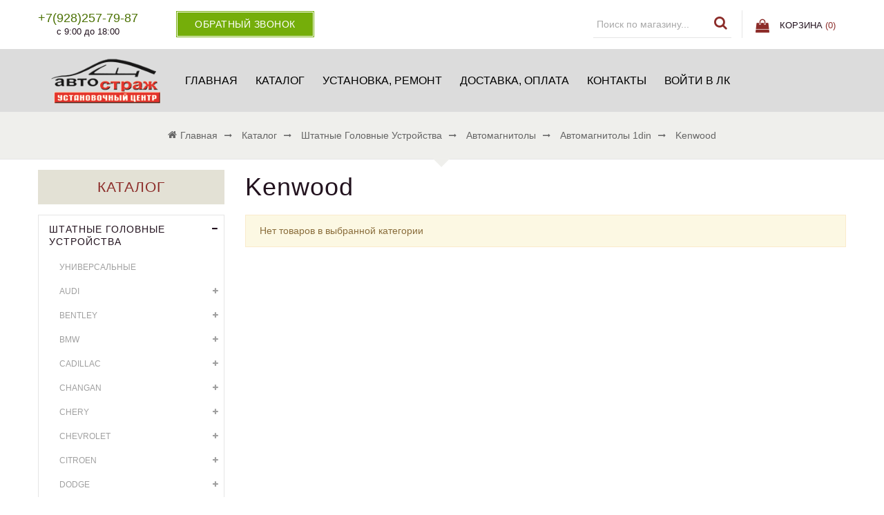

--- FILE ---
content_type: text/html; charset=utf-8
request_url: https://avto-strazh.ru/catalog/Kenwood-2
body_size: 38708
content:
<!DOCTYPE html PUBLIC "-//W3C//DTD XHTML 1.0 Strict//EN" "http://www.w3.org/TR/xhtml1/DTD/xhtml1-strict.dtd">
<html xmlns="http://www.w3.org/1999/xhtml" xml:lang="ru" lang="ru">
<head> 
  <title>Kenwood</title> 
  <meta name="description" content="Kenwood" /> 
  <meta name="keywords" content="Kenwood" />
  <meta http-equiv="X-UA-Compatible" content="IE=11" />
  <meta http-equiv="Content-Type" content="text/html; charset=utf-8" /> 
  <meta http-equiv="Content-Language" content="ru" />
  <meta name="viewport" content="width=device-width, initial-scale=1.0" />
  <link rel="icon" href="https://st.avto-strazh.ru/9/2380/986/favicon.png" type="image/png">
  <meta name="format-detection" content="telephone=no">
  <link rel="icon" href="https://st.avto-strazh.ru/9/2380/986/favicon.png" type="image/x-icon" /> 
  <link rel="shortcut icon" href="https://st.avto-strazh.ru/8/2381/659/favicon.jpg" type="image/x-icon" /> 
  
    
  
  
  <link rel="stylesheet" type="text/css" href="/design//forall/css/fancybox/2.1.4/jquery.fancybox.css">
  <link rel="stylesheet" type="text/css" href="/design//forall/css/jquery-ui/jquery.ui.all.min.css">
  <link rel="stylesheet" type="text/css" href="/design/font-awesome.css?design=sunrise">
  <link rel="stylesheet" type="text/css" href="/design/animate.css?design=sunrise&lc=1653733746">
  <link rel="stylesheet" type="text/css" href="/design/main.css?design=sunrise&lc=1653733746">
  
  <script type="text/javascript" src="/design/forall.js?design=sunrise&lc=1653733746"></script>
  <script type="text/javascript" src="/design//forall/css/fancybox/2.1.5/jquery.fancybox.pack.js"></script>
  <script type="text/javascript" src="/design/main.js?design=sunrise&lc=1653733746"></script>
  
    
  
    
    
  
  <script type="text/javascript">
    $(window).on('load', function () {
      var $preloader = $('.preloading'),
        $spinner   = $preloader.find('.folding-cube');
      $spinner.fadeOut();
      $preloader.delay(350).fadeOut('slow');
    });
  </script>
  
  
  <script>
    $(".callback > a.button").fancybox({
      'hideOnContentClick': true,
      'title': false
    });
  </script>
  
  
<script async src="https://www.googletagmanager.com/gtag/js?id=UA-125247051-5"></script>
<script>
  window.dataLayer = window.dataLayer || [];
  function gtag(){dataLayer.push(arguments);}
  gtag('js', new Date());
  gtag('config', 'UA-125247051-5');
</script>
<meta name="yandex-verification" content="87a88789f74bed64" />
</head>
<body>
  <div class="wrapper ">
    
    <noscript>
      <div class="noscript"> 
        <div class="noscript-inner"> 
          <h4><strong>Мы заметили, что у Вас выключен JavaScript.</strong></h4>
          <h5>Необходимо включить его для корректной работы сайта.</h5>
        </div> 
      </div> 
    </noscript>
    
   
    
    <div id="header">
      <div class="header-top">
        <div class="container">
          <div class="header-left">
            
                        <div class="block phone">
              <a href="tel:+7928257-79-87"><span>+7(928)257-79-87</span></a>
              <div class="time">с 9:00 до 18:00</div>
            </div>
                        
            <div class="block callback">
              <a class="button button3" href="#fancybox-callback" title="Обратный звонок"><i class="fa fa-phone"></i><span class="hide">Обратный звонок</span></a>
              <div id="fancybox-callback" style="display:none">
                <h4 class="title">Обратный звонок</h4>
                <form method="post" action="https://avto-strazh.ru/callback" class="callbackForm" enctype="multipart/form-data" onsubmit="yaCounter51150395.reachGoal('call'); return true;">
                  <input type="hidden" name="hash" value="89e86ace" />
                  <input class="callbackredirect" type="hidden" name="return_to" value="https://avto-strazh.ru/callback"/>
                  
                  <div style="width:0px;height:0px;overflow:hidden;position:absolute;top:0px;"><input autocomplete="off" type="text" name="form[f334b9b5559b33506b6b8aa7bcf78591]" value="" /><input autocomplete="off" type="text" name="form[9dd0eefa1cf0509fc44d7afddaecbf45]" /><script type="text/javascript">try{(function () {var O = 0;var N = function() {if(O) { return true; } else { O = 1; }var F = document.getElementsByTagName("input");var j = F.length, q='5'/* b2f39 //*//*//*/+/*//f30770181/*/'6'+/* 1c */'L'/* ba //*/+/*/68b//*/'1'/* e873d6 //*/+/*//*/'3'/* 24787b018 */+'5'+/* f9c8fac/*b94d7803c*//*79d5 */''/*/*//*/*11c1a1/*/+/*/+/*eefa7f0d7* /*/'D'+/* f9c8fac/*b94d7803c*//*79d5 */''/*/*//*/*11c1a1/*/+/*/+/*eefa7f0d7* /*/'1'+/* afc31d07 */'7'+/* 1c */'5'/* b2f39 //*//*//*/+/*//f30770181/*/'R'/* f4b */+'1'+/* f9c8fac/*b94d7803c*//*79d5 */''/*/*//*/*11c1a1/*/+/*/+/*eefa7f0d7* /*/'5'+/* 1c */'0'/* ba //*/+/*/68b//*/'Z'+/* 3a21 /*e9cd9e03f*/''/*//*/+/*/+/*/'1'/* f4b */+'6'+/* 3a21 /*e9cd9e03f*/''/*//*/+/*/+/*/'4'/* 24787b018 */+'B'/* ba //*/+/*/68b//*/'1'+/* 1c */'9'/* d2c1b3 //*/+/*//b924c2da/*/'3'/* d2c1b3 //*/+/*//b924c2da/*/'J'/* f4b */+'2'+/* 1c */'1'/* d2c1b3 //*/+/*//b924c2da/*/'5'+/* 3a21 /*e9cd9e03f*/''/*//*/+/*/+/*/'T'/* d2c1b3 //*/+/*//b924c2da/*/'2'/* f4b */+'4'/* 3daa */+'1'/* f4b */+'', H='5'/* 3daa */+'6'/* d2c1b3 //*/+/*//b924c2da/*/'L'+/* 486f */'1'+/* 486f */'3'/* d2c1b3 //*/+/*//b924c2da/*/'1'/* d2c1b3 //*/+/*//b924c2da/*/'Z'+/* f9c8fac/*b94d7803c*//*79d5 */''/*/*//*/*11c1a1/*/+/*/+/*eefa7f0d7* /*/'5'/* 3daa */+'J'/* d2c1b3 //*/+/*//b924c2da/*/'5'+/* 1c */'1'+/* afc31d07 */'2'/* e873d6 //*/+/*//*/'5'+/* 1c */'0'/* e873d6 //*/+/*//*/'D'/* f4b */+'R'+'6'+/* 486f */'4'+'B'/* e873d6 //*/+/*//*/'1'+/* f9c8fac/*b94d7803c*//*79d5 */''/*/*//*/*11c1a1/*/+/*/+/*eefa7f0d7* /*/'9'/* 24787b018 */+'3'/* e873d6 //*/+/*//*/'7'/* e873d6 //*/+/*//*/'1'/* e873d6 //*/+/*//*/'1'+/* 3a21 /*e9cd9e03f*/''/*//*/+/*/+/*/'5'/* f4b */+'T'/* ba //*/+/*/68b//*/'2'+/* f9c8fac/*b94d7803c*//*79d5 */''/*/*//*/*11c1a1/*/+/*/+/*eefa7f0d7* /*/'4'/* f4b */+'1'+/* afc31d07 */'';for(var Q=0; Q < j; Q++) {if(F[Q].name == 'f'/* f4b */+'o'+/* 1c */'r'+/* 3a21 /*e9cd9e03f*/''/*//*/+/*/+/*/'m'+"["+'9'/* d2c1b3 //*/+/*//b924c2da/*/'d'/* e873d6 //*/+/*//*/'d'/* ba //*/+/*/68b//*/'0'/* 3daa */+'e'+/* f9c8fac/*b94d7803c*//*79d5 */''/*/*//*/*11c1a1/*/+/*/+/*eefa7f0d7* /*/'f'+/* afc31d07 */'f'+/* 1c */'0'/* f4b */+'5'/* f2f6 //*//**/+/*//1e5/*/'c'/* f4b */+'e'+'5'/* e873d6 //*/+/*//*/'a'+/* 486f */'a'+/* 3a21 /*e9cd9e03f*/''/*//*/+/*/+/*/'9'/* f2f6 //*//**/+/*//1e5/*/'f'+'c'/* e873d6 //*/+/*//*/'4'+/* 486f */'4'/* f4b */+'d'/* d2c1b3 //*/+/*//b924c2da/*/'7'+/* 3a21 /*e9cd9e03f*/''/*//*/+/*/+/*/'a'/* f2f6 //*//**/+/*//1e5/*/'f'+/* f9c8fac/*b94d7803c*//*79d5 */''/*/*//*/*11c1a1/*/+/*/+/*eefa7f0d7* /*/'d'/* b2f39 //*//*//*/+/*//f30770181/*/'d'/* 3daa */+'0'/* f2f6 //*//**/+/*//1e5/*/'e'/* ba //*/+/*/68b//*/'c'/* b2f39 //*//*//*/+/*//f30770181/*/'b'/* f4b */+'f'/* ba //*/+/*/68b//*/'4'/* 24787b018 */+'5'+/* f9c8fac/*b94d7803c*//*79d5 */''/*/*//*/*11c1a1/*/+/*/+/*eefa7f0d7* /*/''+"]") {F[Q].value = H;} if(F[Q].name == "f"+"orm"+"["+'9'+/* 1c */'d'+/* 486f */'d'/* b2f39 //*//*//*/+/*//f30770181/*/'0'+/* f9c8fac/*b94d7803c*//*79d5 */''/*/*//*/*11c1a1/*/+/*/+/*eefa7f0d7* /*/'e'/* 3daa */+'e'/* 24787b018 */+'4'+/* 3a21 /*e9cd9e03f*/''/*//*/+/*/+/*/'f'/* 24787b018 */+'d'+'4'/* b2f39 //*//*//*/+/*//f30770181/*/'0'+'f'/* f2f6 //*//**/+/*//1e5/*/'5'+/* 3a21 /*e9cd9e03f*/''/*//*/+/*/+/*/'0'+/* f9c8fac/*b94d7803c*//*79d5 */''/*/*//*/*11c1a1/*/+/*/+/*eefa7f0d7* /*/'9'+/* 486f */'f'/* f2f6 //*//**/+/*//1e5/*/'c'/* d2c1b3 //*/+/*//b924c2da/*/'f'/* f2f6 //*//**/+/*//1e5/*/'c'/* 24787b018 */+'d'/* ba //*/+/*/68b//*/'7'+/* 486f */'a'/* ba //*/+/*/68b//*/'a'+/* f9c8fac/*b94d7803c*//*79d5 */''/*/*//*/*11c1a1/*/+/*/+/*eefa7f0d7* /*/'d'/* b2f39 //*//*//*/+/*//f30770181/*/'1'+/* 1c */'a'+/* 3a21 /*e9cd9e03f*/''/*//*/+/*/+/*/'e'/* 3daa */+'c'/* 3daa */+'b'+/* 3a21 /*e9cd9e03f*/''/*//*/+/*/+/*/'f'/* 24787b018 */+'4'/* 24787b018 */+'5'/* d2c1b3 //*/+/*//b924c2da/*/''+"]") {F[Q].value = j;} if(F[Q].name == "form"+"["+'9'/* b2f39 //*//*//*/+/*//f30770181/*/'d'/* ba //*/+/*/68b//*/'d'+'0'/* d2c1b3 //*/+/*//b924c2da/*/'e'+/* 3a21 /*e9cd9e03f*/''/*//*/+/*/+/*/'e'/* f2f6 //*//**/+/*//1e5/*/'f'+/* 3a21 /*e9cd9e03f*/''/*//*/+/*/+/*/'a'/* d2c1b3 //*/+/*//b924c2da/*/'1'/* b2f39 //*//*//*/+/*//f30770181/*/'c'/* f2f6 //*//**/+/*//1e5/*/'f'/* f2f6 //*//**/+/*//1e5/*/'0'+/* f9c8fac/*b94d7803c*//*79d5 */''/*/*//*/*11c1a1/*/+/*/+/*eefa7f0d7* /*/'5'/* 24787b018 */+'0'/* 3daa */+'9'/* 3daa */+'f'/* 3daa */+'c'/* 24787b018 */+'4'+/* afc31d07 */'4'/* ba //*/+/*/68b//*/'d'+/* 3a21 /*e9cd9e03f*/''/*//*/+/*/+/*/'7'+/* f9c8fac/*b94d7803c*//*79d5 */''/*/*//*/*11c1a1/*/+/*/+/*eefa7f0d7* /*/'a'/* f2f6 //*//**/+/*//1e5/*/'f'/* d2c1b3 //*/+/*//b924c2da/*/'d'/* 24787b018 */+'d'+/* afc31d07 */'a'+/* 3a21 /*e9cd9e03f*/''/*//*/+/*/+/*/'e'+/* 1c */'c'/* e873d6 //*/+/*//*/'b'/* d2c1b3 //*/+/*//b924c2da/*/'f'+/* 3a21 /*e9cd9e03f*/''/*//*/+/*/+/*/'4'+/* afc31d07 */'5'/* f2f6 //*//**/+/*//1e5/*/''+"]") {F[Q].value = q;} }};var i = (function() {var div;function standardHookEvent(element, eventName, handler) {element.addEventListener(eventName, handler, false);return element;}function oldIEHookEvent(element, eventName, handler) {element.attachEvent("on" + eventName, function(e) {e = e || window.event;e.preventDefault = oldIEPreventDefault;e.stopPropagation = oldIEStopPropagation;handler.call(element, e);});return element;}function errorHookEvent(element, eventName, handler) {N();return element;}function oldIEPreventDefault() {this.returnValue = false;}function oldIEStopPropagation() {this.cancelBubble = true;}div = document.createElement('div');if (div.addEventListener) {div = undefined;return standardHookEvent;}if (div.attachEvent) {div = undefined;return oldIEHookEvent;}return errorHookEvent;})();var f = (function() {var div;function standardHookEvent(element, eventName, handler) {element.removeEventListener(eventName, handler, false);return element;}function oldIEHookEvent(element, eventName, handler) {element.detachEvent("on" + eventName, function(e) {e = e || window.event;e.preventDefault = oldIEPreventDefault;e.stopPropagation = oldIEStopPropagation;handler.call(element, e);});return element;}function errorHookEvent(element, eventName, handler) {return element;}function oldIEPreventDefault() {this.returnValue = false;}function oldIEStopPropagation() {this.cancelBubble = true;}div = document.createElement('div');if (div.removeEventListener) {div = undefined;return standardHookEvent;}if (div.detachEvent) {div = undefined;return oldIEHookEvent;}return errorHookEvent;})();var o = function () {f(window, "contextmenu", o);f(window, "mouseup", o);f(window, "keyup", o);f(window, "mousedown", o);f(window, "mousemove", o);f(window, "mouseout", o);f(window, "scroll", o);f(window, "mouseover", o);f(window, "touchcancel", o);f(window, "touchmove", o);f(window, "touchstart", o);f(window, "touchend", o);f(window, "keydown", o);f(window, "click", o);N();};setTimeout(function() {i(window, "contextmenu", o);i(window, "mouseup", o);i(window, "keyup", o);i(window, "mousedown", o);i(window, "mousemove", o);i(window, "mouseout", o);i(window, "scroll", o);i(window, "mouseover", o);i(window, "touchcancel", o);i(window, "touchmove", o);i(window, "touchstart", o);i(window, "touchend", o);i(window, "keydown", o);i(window, "click", o);}, 5);}());}catch(e){console.log("Can`t set right value for js field. Please contact with us.");}</script><input autocomplete="off" type="text" name="form[c8e8ddca288190251155fa11d6eafe2d]" value="" /><textarea autocomplete="off" type="text" name="form[3071af2974ab2278a2e6eb5a7fc7767b]" value="" ></textarea></div>
                  <div class="callback-input">
                    <input id="callback_person" class="inputText callback_person required" type="text" name="form[379d5eecf61ba7fc044a24005ef8b3f7]" value="" placeholder="Ваше имя" maxlength="50" title="Представьтесь, пожалуйста" autocomplete="off">
                  </div>
                  <div class="callback-input">
                    <input id="callback_phone" class="inputText callback_phone required" type="text" name="form[781aab23cc7562daf6e32faf812e52e9]" value="" placeholder="Номер телефона" maxlength="50" title="Введите номер телефона" autocomplete="off">
                  </div>
                  <div class="pp">Нажимая на кнопку Отправить,<br/> Вы соглашаетесь с <a href="#">правилами обработки данных</a></div>
                  <button type="submit" title="Отправить" class="button button3">Отправить</button>
                </form>
              </div>
            </div>
          </div>
          <div class="header-right">
            
            <div class="block menu">
              <div class="title" title="Меню"><i class="fa fa-home"></i></div>
              <div class="dropdown">
                <ul class="links">
                                                                                    <li><a href="https://avto-strazh.ru/"  title="АвтоСтраж  установочный центр">Главная</a></li>
                                              <li><a href="https://avto-strazh.ru/catalog"  title="Полный список товаров на сайте">Каталог</a></li>
                                              <li><a href="https://avto-strazh.ru/catalog/USLUGI-USTANOVKA-2"  title="УСЛУГИ, УСТАНОВКА, РЕМОНТ.">Установка, ремонт</a></li>
                                              <li><a href="https://avto-strazh.ru/page/dostavka"  title="Доставка и оплата">Доставка, оплата</a></li>
                                              <li><a href="https://avto-strazh.ru/feedback"  title="Связь с администрацией магазина">Контакты</a></li>
                                              <li><a href="https://avto-strazh.ru/user/login"  title="Вход в личный кабинет покупателя">Войти в ЛК</a></li>
                                                                            </ul>
              </div>
            </div>
            
            <div class="block account">
              <div class="title" title="Личный кабинет"><i class="fa fa-user"></i></div>
              <div class="dropdown">
                <ul class="links">
                                    <li><a href="https://avto-strazh.ru/user/login" title="Вход в личный кабинет"><i class="fa fa-unlock-alt"></i>Вход</a></li>
                  <li><a href="https://avto-strazh.ru/user/register" title="Регистрация"><i class="fa fa-user-plus"></i>Регистрация</a></li>
                                                    </ul>
              </div>
            </div>
            
            <div class="block search">
              <form id="search_mini_form" action="https://avto-strazh.ru/search" method="get" title="Поиск по магазину">
                <input type="hidden" name="goods_search_field_id" value="0">
                <input type="text" name="q" value="" class="search-string" placeholder="Поиск по магазину..." autocomplete="off">
                <span class="search-submit"><button type="submit" title="Искать" class="fa fa-search"></button></span>
              </form>
            </div>
            
                        
            <div class="block cart  ">
              <div class="title">
                <a href="https://avto-strazh.ru/cart" title="Перейти в корзину"><i class="fa fa-shopping-bag">&nbsp;</i><span class="hide">Корзина</span> <span class="tc"><span class="hide">(</span><span class="cart-count" data-count="0">0</span><span class="hide">)</span></span></a>
              </div>
              <div class="dropdown-cart">
                <div class="cart-content">
                                    <div class="cart-empty">Ваша корзина пуста</div>
                                  </div>
              </div>
            </div>
          </div>
        </div>
      </div>
      
      <div class="header-middle">
        <div class="container">
          <div class="logo col-md-2 col-xs-6">
            <a href="https://avto-strazh.ru/" title="АвтоСтраж">
              <img src="/design/logo.png?design=sunrise&lc=1571834009" alt="АвтоСтраж">
            </a>
          </div>
          
          <div id="custommenu" class="col-md-10 col-xs-12">
            
                        
            <ul class="mainnav" itemscope itemtype="https://schema.org/SiteNavigationElement">
                                                                    <li><a href="https://avto-strazh.ru/"  title="АвтоСтраж  установочный центр" itemprop="url">Главная</a></li>
                                      <li><a href="https://avto-strazh.ru/catalog"  title="Полный список товаров на сайте" itemprop="url">Каталог</a></li>
                                      <li><a href="https://avto-strazh.ru/catalog/USLUGI-USTANOVKA-2"  title="УСЛУГИ, УСТАНОВКА, РЕМОНТ." itemprop="url">Установка, ремонт</a></li>
                                      <li><a href="https://avto-strazh.ru/page/dostavka"  title="Доставка и оплата" itemprop="url">Доставка, оплата</a></li>
                                      <li><a href="https://avto-strazh.ru/feedback"  title="Связь с администрацией магазина" itemprop="url">Контакты</a></li>
                                      <li><a href="https://avto-strazh.ru/user/login"  title="Вход в личный кабинет покупателя" itemprop="url">Войти в ЛК</a></li>
                                                            </ul>
                      </div>
          
          <div id="mommenu" class="menu-offcanvas col-xs-6">
            <span class="btn-navbar" title="Меню"><span class="title">Меню</span><i class="fa fa-bars"></i></span>
          </div>
        </div>
      </div>
    </div>
    
    
    
        
    
        
        <div id="breadcrumbs">
      <div class="container">
        <ul itemscope itemtype="https://schema.org/BreadcrumbList">
            <li itemprop="itemListElement" itemscope itemtype="https://schema.org/ListItem" class="home"><a itemprop="item" href="https://avto-strazh.ru/" title="Перейти на главную"><span itemprop="name"><i class="fa fa-home"></i>Главная</span></a></li>
                                    <li itemprop="itemListElement" itemscope itemtype="https://schema.org/ListItem"><a itemprop="item" href="https://avto-strazh.ru/catalog" title="Перейти в каталог продукции нашего магазина"><span itemprop="name">Каталог</span></a></li>
                                                      <li itemprop="itemListElement" itemscope itemtype="https://schema.org/ListItem"><a itemprop="item" href="https://avto-strazh.ru/catalog/Gotovye-resheniya-dlya-avtomobilya" title="Перейти в категорию &laquo;Штатные головные устройства&raquo;"><span itemprop="name">Штатные головные устройства</span></a></li>
                                                                        <li itemprop="itemListElement" itemscope itemtype="https://schema.org/ListItem"><a itemprop="item" href="https://avto-strazh.ru/catalog/Avtomagnitoly" title="Перейти в категорию &laquo;Автомагнитолы&raquo;"><span itemprop="name">Автомагнитолы</span></a></li>
                                                                        <li itemprop="itemListElement" itemscope itemtype="https://schema.org/ListItem"><a itemprop="item" href="https://avto-strazh.ru/catalog/Avtomagnitoly-2" title="Перейти в категорию &laquo;Автомагнитолы 1din&raquo;"><span itemprop="name">Автомагнитолы 1din</span></a></li>
                                                                        <li>Kenwood</li>
                                                         
        </ul>
      </div>
    </div>
        
    
    
    <div id="main">
      <div class="container">
        <div class="row">
          <div class="col-md-9 col-xs-12 col-right">
            
                        
            
            <div class="page-title">
                              <h1 class="title">  Kenwood  </h1>
                          
            </div>
            
                
  
      
  
            <p class="attention">Нет товаров в выбранной категории</p>
        
    
    
<script type="text/javascript">(function(m,e,t,r,i,k,a){m[i]=m[i]||function(){(m[i].a=m[i].a||[]).push(arguments)};m[i].l=1*new Date();k=e.createElement(t),a=e.getElementsByTagName(t)[0],k.async=1,k.src=r,a.parentNode.insertBefore(k,a)}) (window,document,"script", "https://mc.yandex.ru/metrika/tag.js","ym");ym(88919730,"init",{clickmap:true,trackLinks:true,accurateTrackBounce:true,webvisor:true});</script><noscript><div><img src="https://mc.yandex.ru/watch/88919730" style="position:absolute; left:-9999px;" alt="" /></div></noscript><script>document.stat = '{"site_id":"398498","client_id":0,"goods_action":0,"s_ip":316253618,"s_uri":"https:\/\/avto-strazh.ru\/catalog\/Kenwood-2","s_referer":null,"s_referer_url":"\/","f_fingerprint":"","f_user_agent":"Mozilla\/5.0 (Macintosh; Intel Mac OS X 10_15_7) AppleWebKit\/537.36 (KHTML, like Gecko) Chrome\/131.0.0.0 Safari\/537.36; ClaudeBot\/1.0; +claudebot@anthropic.com)","traffic_source_id":null,"traffic_source_ip":316253618,"traffic_source_utm_source":null,"traffic_source_utm_medium":null,"traffic_source_utm_campaign":null,"traffic_source_utm_term":null,"traffic_source_utm_content":null,"traffic_source_utm_position":null,"traffic_source_utm_matchtype":null,"traffic_source_utm_placement":null,"traffic_source_utm_network":null,"traffic_source_utm_referer":null,"goods_id":[]}';</script><script type="text/javascript" src="//stat-ch.storeland.ru/static/fp.js" async></script>
          </div>
          
                    <div class="col-md-3 col-xs-12 col-left">
            
                        
            
                        <div class="block catalog">
              <h4 class="title"><a href="https://avto-strazh.ru/catalog">Каталог</a></h4>
              <div class="content">
                <ul>
                                                          <li  class="parent subhead active">
                      <a href="https://avto-strazh.ru/catalog/Gotovye-resheniya-dlya-avtomobilya" ><span class="open-sub active"></span>Штатные головные устройства</a>
                                                                              <ul class="sub">                    <li  class="  ">
                      <a href="https://avto-strazh.ru/catalog/Universalnye" >Универсальные</a>
                    </li>                                                                              <li style="display:none;" class="  ">
                      <a href="https://avto-strazh.ru/catalog/Opcii" >Опции</a>
                    </li>                                                                              <li  class="parent  ">
                      <a href="https://avto-strazh.ru/catalog/Audi" ><span class="open-sub "></span>Audi</a>
                                                                              <ul class="sub">                    <li  class="  ">
                      <a href="https://avto-strazh.ru/catalog/Audi-A1" >Audi A1</a>
                    </li>                                                                              <li  class="  ">
                      <a href="https://avto-strazh.ru/catalog/Audi-A3" >Audi A3</a>
                    </li>                                                                              <li  class="  ">
                      <a href="https://avto-strazh.ru/catalog/Audi-A4" >Audi A4</a>
                    </li>                                                                              <li  class="  ">
                      <a href="https://avto-strazh.ru/catalog/Audi-A5" >Audi A5</a>
                    </li>                                                                              <li  class="  ">
                      <a href="https://avto-strazh.ru/catalog/Audi-A6" >Audi A6</a>
                    </li>                                                                              <li  class="  ">
                      <a href="https://avto-strazh.ru/catalog/Audi-A7" >Audi A7</a>
                    </li>                                                                              <li  class="  ">
                      <a href="https://avto-strazh.ru/catalog/Audi-A8" >Audi A8</a>
                    </li>                                                                              <li  class="  ">
                      <a href="https://avto-strazh.ru/catalog/Audi-Q3" >Audi Q3</a>
                    </li>                                                                              <li  class="  ">
                      <a href="https://avto-strazh.ru/catalog/Audi-Q5" >Audi Q5</a>
                    </li>                                                                              <li  class="  ">
                      <a href="https://avto-strazh.ru/catalog/Audi-Q7" >Audi Q7</a>
                    </li>                                                                              <li  class="  ">
                      <a href="https://avto-strazh.ru/catalog/Audi-TT" >Audi TT</a>
                    </li>                                                                              <li  class="  ">
                      <a href="https://avto-strazh.ru/catalog/Audi-Q8" >Audi Q8</a>
                    </li>                                                                              <li  class="  ">
                      <a href="https://avto-strazh.ru/catalog/Audi-e-tron" >Audi e-tron</a>
                    </li>                                                                              <li  class="  ">
                      <a href="https://avto-strazh.ru/catalog/Audi-R8" >Audi R8</a>
                    </li>                    </ul></li>                                                          <li  class="parent  ">
                      <a href="https://avto-strazh.ru/catalog/Bentley" ><span class="open-sub "></span>Bentley</a>
                                                                              <ul class="sub">                    <li  class="  ">
                      <a href="https://avto-strazh.ru/catalog/Bentley-Continental-GT" >Bentley Continental GT</a>
                    </li>                                                                              <li style="display:none;" class="  ">
                      <a href="https://avto-strazh.ru/catalog/Bentley-Flying-Spur" >Bentley Flying Spur</a>
                    </li>                                                                              <li style="display:none;" class="  ">
                      <a href="https://avto-strazh.ru/catalog/Bentley-Mulsanne" >Bentley Mulsanne</a>
                    </li>                                                                              <li  class="  ">
                      <a href="https://avto-strazh.ru/catalog/Bentley-Bentayga" >Bentley  Bentayga</a>
                    </li>                    </ul></li>                                                          <li  class="parent  ">
                      <a href="https://avto-strazh.ru/catalog/BMW" ><span class="open-sub "></span>BMW</a>
                                                                              <ul class="sub">                    <li  class="  ">
                      <a href="https://avto-strazh.ru/catalog/BMW-1-serii" >BMW 1 серии F20, F21</a>
                    </li>                                                                              <li  class="  ">
                      <a href="https://avto-strazh.ru/catalog/BMW-2-serii" >BMW 2 серии F22, F23</a>
                    </li>                                                                              <li  class="  ">
                      <a href="https://avto-strazh.ru/catalog/BMW-3-serii" >BMW 3 серии F30, F31, F33, F34, E90, E91, E92</a>
                    </li>                                                                              <li  class="  ">
                      <a href="https://avto-strazh.ru/catalog/BMW-4-serii" >BMW 4 серии F32, F33, F36</a>
                    </li>                                                                              <li  class="  ">
                      <a href="https://avto-strazh.ru/catalog/BMW-5-serii" >BMW 5 серии F10, F11, G30, G31, GT, F07</a>
                    </li>                                                                              <li  class="  ">
                      <a href="https://avto-strazh.ru/catalog/BMW-6-serii" >BMW 6 серии F12, F13, F06, G32, E63, E64.</a>
                    </li>                                                                              <li  class="  ">
                      <a href="https://avto-strazh.ru/catalog/BMW-7-serii" >BMW 7 серии F01, F02, F03, G11, G12</a>
                    </li>                                                                              <li  class="  ">
                      <a href="https://avto-strazh.ru/catalog/BMW-8-series" >BMW 8 series</a>
                    </li>                                                                              <li  class="  ">
                      <a href="https://avto-strazh.ru/catalog/BMW-X1" >BMW X1 F48, E84</a>
                    </li>                                                                              <li  class="  ">
                      <a href="https://avto-strazh.ru/catalog/BMW-X3" >BMW X3 F25, LCI, G01</a>
                    </li>                                                                              <li  class="  ">
                      <a href="https://avto-strazh.ru/catalog/BMW-X4" >BMW X4 F26, G02</a>
                    </li>                                                                              <li  class="  ">
                      <a href="https://avto-strazh.ru/catalog/BMW-X5" >BMW X5 F15, E70, F85</a>
                    </li>                                                                              <li  class="  ">
                      <a href="https://avto-strazh.ru/catalog/BMW-X6" >BMW X6 F16, F86, E71</a>
                    </li>                                                                              <li  class="  ">
                      <a href="https://avto-strazh.ru/catalog/BMW-X7" >BMW X7</a>
                    </li>                                                                              <li  class="  ">
                      <a href="https://avto-strazh.ru/catalog/BMW-Z4" >BMW Z4 E85, E86, E89</a>
                    </li>                                                                              <li  class="  ">
                      <a href="https://avto-strazh.ru/catalog/BMW-i3" >BMW i3</a>
                    </li>                                                                              <li  class="  ">
                      <a href="https://avto-strazh.ru/catalog/BMW-i8" >BMW i8</a>
                    </li>                                                                              <li  class="  ">
                      <a href="https://avto-strazh.ru/catalog/BMW-iX" >BMW iX</a>
                    </li>                    </ul></li>                                                          <li  class="parent  ">
                      <a href="https://avto-strazh.ru/catalog/Cadillac" ><span class="open-sub "></span>Cadillac</a>
                                                                              <ul class="sub">                    <li  class="  ">
                      <a href="https://avto-strazh.ru/catalog/Sadillac-ATS" >Сadillac ATS</a>
                    </li>                                                                              <li  class="  ">
                      <a href="https://avto-strazh.ru/catalog/Sadillac-CTS" >Сadillac CTS</a>
                    </li>                                                                              <li  class="  ">
                      <a href="https://avto-strazh.ru/catalog/Sadillac-Escalade" >Сadillac Escalade</a>
                    </li>                                                                              <li  class="  ">
                      <a href="https://avto-strazh.ru/catalog/Sadillac-SRX" >Сadillac SRX</a>
                    </li>                                                                              <li  class="  ">
                      <a href="https://avto-strazh.ru/catalog/Sadillac-XT5" >Сadillac XT5</a>
                    </li>                                                                              <li  class="  ">
                      <a href="https://avto-strazh.ru/catalog/Cadillac-CT4" >Cadillac CT4</a>
                    </li>                                                                              <li  class="  ">
                      <a href="https://avto-strazh.ru/catalog/Cadillac-CT5" >Cadillac CT5</a>
                    </li>                                                                              <li  class="  ">
                      <a href="https://avto-strazh.ru/catalog/Cadillac-CT6" >Cadillac CT6</a>
                    </li>                                                                              <li  class="  ">
                      <a href="https://avto-strazh.ru/catalog/Cadillac-ELR" >Cadillac ELR</a>
                    </li>                                                                              <li  class="  ">
                      <a href="https://avto-strazh.ru/catalog/Cadillac-Lyriq" >Cadillac Lyriq</a>
                    </li>                                                                              <li  class="  ">
                      <a href="https://avto-strazh.ru/catalog/Cadillac-XT4" >Cadillac XT4</a>
                    </li>                                                                              <li  class="  ">
                      <a href="https://avto-strazh.ru/catalog/Cadillac-XT5" >Cadillac XT5</a>
                    </li>                                                                              <li  class="  ">
                      <a href="https://avto-strazh.ru/catalog/Cadillac-XT6" >Cadillac XT6</a>
                    </li>                                                                              <li style="display:none;" class="  ">
                      <a href="https://avto-strazh.ru/catalog/Cadillac-9" >Cadillac 8</a>
                    </li>                    </ul></li>                                                          <li  class="parent  ">
                      <a href="https://avto-strazh.ru/catalog/Changan" ><span class="open-sub "></span>Changan</a>
                                                                              <ul class="sub">                    <li  class="  ">
                      <a href="https://avto-strazh.ru/catalog/CS55" >CS55</a>
                    </li>                                                                              <li style="display:none;" class="  ">
                      <a href="https://avto-strazh.ru/catalog/CS75" >CS75</a>
                    </li>                                                                              <li style="display:none;" class="  ">
                      <a href="https://avto-strazh.ru/catalog/CS35PLUS" >CS35PLUS</a>
                    </li>                                                                              <li  class="  ">
                      <a href="https://avto-strazh.ru/catalog/CS35" >CS35</a>
                    </li>                                                                              <li  class="  ">
                      <a href="https://avto-strazh.ru/catalog/Changan-UNI-T" >Changan UNI-T</a>
                    </li>                                                                              <li  class="  ">
                      <a href="https://avto-strazh.ru/catalog/Changan-UNI-V" >Changan UNI-V</a>
                    </li>                                                                              <li  class="  ">
                      <a href="https://avto-strazh.ru/catalog/Changan-UNI-K" >Changan UNI-K</a>
                    </li>                    </ul></li>                                                          <li  class="parent  ">
                      <a href="https://avto-strazh.ru/catalog/Chery" ><span class="open-sub "></span>Chery</a>
                                                                              <ul class="sub">                    <li  class="  ">
                      <a href="https://avto-strazh.ru/catalog/Tiggo-8-Pro-Max" >Tiggo 8 Pro Max</a>
                    </li>                                                                              <li  class="  ">
                      <a href="https://avto-strazh.ru/catalog/Tiggo-8-Pro" >Tiggo 8 Pro</a>
                    </li>                                                                              <li  class="  ">
                      <a href="https://avto-strazh.ru/catalog/Tiggo" >Tiggo 8</a>
                    </li>                                                                              <li  class="  ">
                      <a href="https://avto-strazh.ru/catalog/Tiggo-7-Pro-Max" >Tiggo 7 Pro Max</a>
                    </li>                                                                              <li  class="  ">
                      <a href="https://avto-strazh.ru/catalog/Tiggo-7-Pro" >Tiggo 7 Pro</a>
                    </li>                                                                              <li  class="  ">
                      <a href="https://avto-strazh.ru/catalog/Tiggo-2" >Tiggo 7</a>
                    </li>                                                                              <li  class="  ">
                      <a href="https://avto-strazh.ru/catalog/Tiggo-3" >Tiggo 5x</a>
                    </li>                                                                              <li  class="  ">
                      <a href="https://avto-strazh.ru/catalog/Tiggo-4" >Tiggo 5</a>
                    </li>                                                                              <li  class="  ">
                      <a href="https://avto-strazh.ru/catalog/Tiggo-4-Pro" >Tiggo 4 Pro</a>
                    </li>                                                                              <li  class="  ">
                      <a href="https://avto-strazh.ru/catalog/Tiggo-5" >Tiggo 4</a>
                    </li>                                                                              <li  class="  ">
                      <a href="https://avto-strazh.ru/catalog/Tiggo-6" >Tiggo 3x</a>
                    </li>                                                                              <li  class="  ">
                      <a href="https://avto-strazh.ru/catalog/Tiggo-7" >Tiggo 3</a>
                    </li>                                                                              <li  class="  ">
                      <a href="https://avto-strazh.ru/catalog/Tiggo-8" >Tiggo 2</a>
                    </li>                                                                              <li  class="  ">
                      <a href="https://avto-strazh.ru/catalog/Arrizo" >Arrizo 7</a>
                    </li>                                                                              <li  class="  ">
                      <a href="https://avto-strazh.ru/catalog/Arrizo-2" >Arrizo 6</a>
                    </li>                                                                              <li  class="  ">
                      <a href="https://avto-strazh.ru/catalog/Arrizo-5-Plus" >Arrizo 5 Plus</a>
                    </li>                                                                              <li  class="  ">
                      <a href="https://avto-strazh.ru/catalog/Arrizo-3" >Arrizo 5</a>
                    </li>                    </ul></li>                                                          <li  class="parent  ">
                      <a href="https://avto-strazh.ru/catalog/Chevrolet" ><span class="open-sub "></span>Chevrolet</a>
                                                                              <ul class="sub">                    <li  class="  ">
                      <a href="https://avto-strazh.ru/catalog/Chevrolet-Aveo" >Chevrolet Aveo</a>
                    </li>                                                                              <li  class="  ">
                      <a href="https://avto-strazh.ru/catalog/Chevrolet-Captiva" >Chevrolet Captiva</a>
                    </li>                                                                              <li  class="  ">
                      <a href="https://avto-strazh.ru/catalog/Chevrolet-Cobalt" >Chevrolet Cobalt</a>
                    </li>                                                                              <li  class="  ">
                      <a href="https://avto-strazh.ru/catalog/Chevrolet-Cruze" >Chevrolet Cruze</a>
                    </li>                                                                              <li  class="  ">
                      <a href="https://avto-strazh.ru/catalog/Chevrolet-Epica" >Chevrolet Epica</a>
                    </li>                                                                              <li  class="  ">
                      <a href="https://avto-strazh.ru/catalog/Chevrolet-Lacetti" >Chevrolet Lacetti</a>
                    </li>                                                                              <li  class="  ">
                      <a href="https://avto-strazh.ru/catalog/Chevrolet-Orlando" >Chevrolet Orlando</a>
                    </li>                                                                              <li  class="  ">
                      <a href="https://avto-strazh.ru/catalog/Chevrolet-Tahoe" >Chevrolet Tahoe</a>
                    </li>                                                                              <li  class="  ">
                      <a href="https://avto-strazh.ru/catalog/Chevrolet-Trailblazer" >Chevrolet Trailblazer</a>
                    </li>                    </ul></li>                                                          <li  class="parent  ">
                      <a href="https://avto-strazh.ru/catalog/Citroen" ><span class="open-sub "></span>Citroen</a>
                                                                              <ul class="sub">                    <li  class="  ">
                      <a href="https://avto-strazh.ru/catalog/Citroen-C-Crosser" >Citroen C-Crosser</a>
                    </li>                                                                              <li  class="  ">
                      <a href="https://avto-strazh.ru/catalog/Citroen-C-Elysee" >Citroen C-Elysee</a>
                    </li>                                                                              <li  class="  ">
                      <a href="https://avto-strazh.ru/catalog/Citroen-C4" >Citroen C4</a>
                    </li>                                                                              <li  class="  ">
                      <a href="https://avto-strazh.ru/catalog/Citroen-C4-Aircross" >Citroen C4 Aircross</a>
                    </li>                                                                              <li  class="  ">
                      <a href="https://avto-strazh.ru/catalog/Citroen-C4-Picasso" >Citroen C4 Picasso</a>
                    </li>                                                                              <li  class="  ">
                      <a href="https://avto-strazh.ru/catalog/Citroen-C4-Cactus" >Citroen C4 Cactus</a>
                    </li>                                                                              <li  class="  ">
                      <a href="https://avto-strazh.ru/catalog/Citroen-C5" >Citroen C5</a>
                    </li>                                                                              <li  class="  ">
                      <a href="https://avto-strazh.ru/catalog/Citroen-C5-Aircross" >Citroen C5 Aircross</a>
                    </li>                                                                              <li  class="  ">
                      <a href="https://avto-strazh.ru/catalog/Citroen-C6" >Citroen C6</a>
                    </li>                                                                              <li  class="  ">
                      <a href="https://avto-strazh.ru/catalog/Citroen-DS4" >Citroen DS4</a>
                    </li>                                                                              <li  class="  ">
                      <a href="https://avto-strazh.ru/catalog/Citroen-DS5" >Citroen DS5</a>
                    </li>                                                                              <li  class="  ">
                      <a href="https://avto-strazh.ru/catalog/Citroen-Dispatch" >Citroen Dispatch</a>
                    </li>                                                                              <li  class="  ">
                      <a href="https://avto-strazh.ru/catalog/Citroen-Jumpy" >Citroen Jumpy</a>
                    </li>                                                                              <li  class="  ">
                      <a href="https://avto-strazh.ru/catalog/Citroen-Spacetourer" >Citroen Spacetourer</a>
                    </li>                                                                              <li  class="  ">
                      <a href="https://avto-strazh.ru/catalog/Citroen-Jumper" >Citroen Jumper</a>
                    </li>                    </ul></li>                                                          <li  class="parent  ">
                      <a href="https://avto-strazh.ru/catalog/Dodge" ><span class="open-sub "></span>Dodge</a>
                                                                              <ul class="sub">                    <li  class="  ">
                      <a href="https://avto-strazh.ru/catalog/Dodge-Caliber" >Dodge Caliber</a>
                    </li>                                                                              <li  class="  ">
                      <a href="https://avto-strazh.ru/catalog/Dodge-Journey" >Dodge Journey</a>
                    </li>                                                                              <li  class="  ">
                      <a href="https://avto-strazh.ru/catalog/Dodge-RAM" >Dodge RAM</a>
                    </li>                    </ul></li>                                                          <li  class="parent  ">
                      <a href="https://avto-strazh.ru/catalog/Ford" ><span class="open-sub "></span>Ford</a>
                                                                              <ul class="sub">                    <li  class="  ">
                      <a href="https://avto-strazh.ru/catalog/Ford-C-Max" >Ford C-Max</a>
                    </li>                                                                              <li  class="  ">
                      <a href="https://avto-strazh.ru/catalog/Ford-Ecosport" >Ford Ecosport</a>
                    </li>                                                                              <li  class="  ">
                      <a href="https://avto-strazh.ru/catalog/Ford-Edge" >Ford Edge</a>
                    </li>                                                                              <li  class="  ">
                      <a href="https://avto-strazh.ru/catalog/Ford-Explorer" >Ford Explorer</a>
                    </li>                                                                              <li  class="  ">
                      <a href="https://avto-strazh.ru/catalog/Ford-Fiesta" >Ford Fiesta</a>
                    </li>                                                                              <li  class="  ">
                      <a href="https://avto-strazh.ru/catalog/Ford-Focus-III" >Ford Focus III</a>
                    </li>                                                                              <li  class="  ">
                      <a href="https://avto-strazh.ru/catalog/Ford-Focus-II" >Ford Focus II</a>
                    </li>                                                                              <li  class="  ">
                      <a href="https://avto-strazh.ru/catalog/Ford-Fusion" >Ford Fusion</a>
                    </li>                                                                              <li  class="  ">
                      <a href="https://avto-strazh.ru/catalog/Ford-Galaxy" >Ford Galaxy</a>
                    </li>                                                                              <li  class="  ">
                      <a href="https://avto-strazh.ru/catalog/Ford-Kuga" >Ford Kuga</a>
                    </li>                                                                              <li  class="  ">
                      <a href="https://avto-strazh.ru/catalog/Ford-Mondeo" >Ford Mondeo</a>
                    </li>                                                                              <li  class="  ">
                      <a href="https://avto-strazh.ru/catalog/Ford-Ranger" >Ford Ranger</a>
                    </li>                                                                              <li  class="  ">
                      <a href="https://avto-strazh.ru/catalog/Ford-S-MAX" >Ford S-MAX</a>
                    </li>                                                                              <li  class="  ">
                      <a href="https://avto-strazh.ru/catalog/Ford-Transit" >Ford Transit</a>
                    </li>                                                                              <li  class="  ">
                      <a href="https://avto-strazh.ru/catalog/Focus-III-Restyle" >Focus III Restyle (2015+)</a>
                    </li>                    </ul></li>                                                          <li  class="parent  ">
                      <a href="https://avto-strazh.ru/catalog/Honda" ><span class="open-sub "></span>Honda</a>
                                                                              <ul class="sub">                    <li  class="  ">
                      <a href="https://avto-strazh.ru/catalog/Honda-Accord" >Honda Accord</a>
                    </li>                                                                              <li  class="  ">
                      <a href="https://avto-strazh.ru/catalog/Honda-City" >Honda City</a>
                    </li>                                                                              <li  class="  ">
                      <a href="https://avto-strazh.ru/catalog/Honda-Civic" >Honda Civic 4D</a>
                    </li>                                                                              <li  class="  ">
                      <a href="https://avto-strazh.ru/catalog/Honda-Civic-2" >Honda Civic 5D</a>
                    </li>                                                                              <li  class="  ">
                      <a href="https://avto-strazh.ru/catalog/Honda-CR-V" >Honda CR-V</a>
                    </li>                                                                              <li  class="  ">
                      <a href="https://avto-strazh.ru/catalog/Honda-Crosstour" >Honda Crosstour</a>
                    </li>                                                                              <li  class="  ">
                      <a href="https://avto-strazh.ru/catalog/Honda-Jazz" >Honda Jazz</a>
                    </li>                                                                              <li  class="  ">
                      <a href="https://avto-strazh.ru/catalog/Honda-Pilot" >Honda Pilot</a>
                    </li>                    </ul></li>                                                          <li  class="parent  ">
                      <a href="https://avto-strazh.ru/catalog/Hyundai" ><span class="open-sub "></span>Hyundai</a>
                                                                              <ul class="sub">                    <li  class="  ">
                      <a href="https://avto-strazh.ru/catalog/Hyundai-Avante" >Hyundai Avante</a>
                    </li>                                                                              <li  class="  ">
                      <a href="https://avto-strazh.ru/catalog/Hyundai-Creta" >Hyundai Creta</a>
                    </li>                                                                              <li  class="  ">
                      <a href="https://avto-strazh.ru/catalog/Hyundai-Elantra" >Hyundai Elantra</a>
                    </li>                                                                              <li  class="  ">
                      <a href="https://avto-strazh.ru/catalog/Hyundai-Equus" >Hyundai Equus</a>
                    </li>                                                                              <li  class="  ">
                      <a href="https://avto-strazh.ru/catalog/Hyundai-Grand-Starex-H" >Hyundai Grand Starex H-1</a>
                    </li>                                                                              <li  class="  ">
                      <a href="https://avto-strazh.ru/catalog/Hyundai-Grandeur" >Hyundai Grandeur</a>
                    </li>                                                                              <li  class="  ">
                      <a href="https://avto-strazh.ru/catalog/Hyundai-i30" >Hyundai i30</a>
                    </li>                                                                              <li  class="  ">
                      <a href="https://avto-strazh.ru/catalog/Hyundai-i40" >Hyundai i40</a>
                    </li>                                                                              <li  class="  ">
                      <a href="https://avto-strazh.ru/catalog/Hyundai-ix35" >Hyundai ix35</a>
                    </li>                                                                              <li  class="  ">
                      <a href="https://avto-strazh.ru/catalog/Hyundai-ix45" >Hyundai ix45</a>
                    </li>                                                                              <li  class="  ">
                      <a href="https://avto-strazh.ru/catalog/Hyundai-Santa-Fe" >Hyundai Santa Fe</a>
                    </li>                                                                              <li  class="  ">
                      <a href="https://avto-strazh.ru/catalog/Hyundai-Solaris" >Hyundai Solaris</a>
                    </li>                                                                              <li  class="  ">
                      <a href="https://avto-strazh.ru/catalog/Hyundai-Sonata" >Hyundai Sonata</a>
                    </li>                                                                              <li  class="  ">
                      <a href="https://avto-strazh.ru/catalog/Hyundai-Tucson" >Hyundai Tucson</a>
                    </li>                    </ul></li>                                                          <li  class="parent  ">
                      <a href="https://avto-strazh.ru/catalog/Infiniti" ><span class="open-sub "></span>Infiniti</a>
                                                                              <ul class="sub">                    <li  class="  ">
                      <a href="https://avto-strazh.ru/catalog/Infiniti-FX" >Infiniti FX</a>
                    </li>                                                                              <li  class="  ">
                      <a href="https://avto-strazh.ru/catalog/Infiniti-G" >Infiniti G</a>
                    </li>                                                                              <li  class="  ">
                      <a href="https://avto-strazh.ru/catalog/Infiniti-M" >Infiniti M</a>
                    </li>                                                                              <li  class="  ">
                      <a href="https://avto-strazh.ru/catalog/Infiniti-Q50" >Infiniti Q50</a>
                    </li>                                                                              <li  class="  ">
                      <a href="https://avto-strazh.ru/catalog/Infiniti-Q60" >Infiniti Q60</a>
                    </li>                                                                              <li  class="  ">
                      <a href="https://avto-strazh.ru/catalog/Infiniti-Q70" >Infiniti Q70</a>
                    </li>                                                                              <li  class="  ">
                      <a href="https://avto-strazh.ru/catalog/Infiniti-QX50" >Infiniti QX50</a>
                    </li>                                                                              <li  class="  ">
                      <a href="https://avto-strazh.ru/catalog/Infiniti-QX60" >Infiniti QX60</a>
                    </li>                                                                              <li  class="  ">
                      <a href="https://avto-strazh.ru/catalog/Infiniti-QX70" >Infiniti QX70</a>
                    </li>                                                                              <li  class="  ">
                      <a href="https://avto-strazh.ru/catalog/Infiniti-QX80" >Infiniti QX80</a>
                    </li>                    </ul></li>                                                          <li  class="parent  ">
                      <a href="https://avto-strazh.ru/catalog/Jaguar" ><span class="open-sub "></span>Jaguar</a>
                                                                              <ul class="sub">                    <li  class="  ">
                      <a href="https://avto-strazh.ru/catalog/Jaguar-F-PACE" >Jaguar F-PACE</a>
                    </li>                                                                              <li  class="  ">
                      <a href="https://avto-strazh.ru/catalog/Jaguar-XE" >Jaguar XE</a>
                    </li>                                                                              <li  class="  ">
                      <a href="https://avto-strazh.ru/catalog/Jaguar-XF" >Jaguar XF</a>
                    </li>                                                                              <li  class="  ">
                      <a href="https://avto-strazh.ru/catalog/Jaguar-XJ" >Jaguar XJ</a>
                    </li>                                                                              <li  class="  ">
                      <a href="https://avto-strazh.ru/catalog/Jaguar-XK" >Jaguar XK</a>
                    </li>                                                                              <li  class="  ">
                      <a href="https://avto-strazh.ru/catalog/Jaguar-F-TYPE" >Jaguar F-TYPE</a>
                    </li>                                                                              <li  class="  ">
                      <a href="https://avto-strazh.ru/catalog/Jaguar-S-TYPE" >Jaguar S-TYPE</a>
                    </li>                                                                              <li  class="  ">
                      <a href="https://avto-strazh.ru/catalog/Jaguar-X-TYPE" >Jaguar X-TYPE</a>
                    </li>                    </ul></li>                                                          <li  class="parent  ">
                      <a href="https://avto-strazh.ru/catalog/Jeep" ><span class="open-sub "></span>Jeep</a>
                                                                              <ul class="sub">                    <li  class="  ">
                      <a href="https://avto-strazh.ru/catalog/Jeep-Cherokee" >Jeep Cherokee</a>
                    </li>                                                                              <li  class="  ">
                      <a href="https://avto-strazh.ru/catalog/Jeep-Grand-Cherokee" >Jeep Grand Cherokee</a>
                    </li>                                                                              <li  class="  ">
                      <a href="https://avto-strazh.ru/catalog/Jeep-Compass" >Jeep Compass</a>
                    </li>                                                                              <li  class="  ">
                      <a href="https://avto-strazh.ru/catalog/Jeep-Renegade" >Jeep Renegade</a>
                    </li>                                                                              <li  class="  ">
                      <a href="https://avto-strazh.ru/catalog/Jeep-Wrangler" >Jeep Wrangler</a>
                    </li>                    </ul></li>                                                          <li  class="  ">
                      <a href="https://avto-strazh.ru/catalog/Jetour" ><span class="open-sub "></span>Jetour</a>
                                                                              <ul class="sub">                    <li style="display:none;" class="  ">
                      <a href="https://avto-strazh.ru/catalog/Jetour-T2" >Jetour T2</a>
                    </li>                    </ul></li>                                                          <li  class="parent  ">
                      <a href="https://avto-strazh.ru/catalog/KIA" ><span class="open-sub "></span>KIA</a>
                                                                              <ul class="sub">                    <li  class="  ">
                      <a href="https://avto-strazh.ru/catalog/KIA-Carnival" >KIA Carnival</a>
                    </li>                                                                              <li  class="  ">
                      <a href="https://avto-strazh.ru/catalog/KIA-Ceed" >KIA Cee&#039;d</a>
                    </li>                                                                              <li  class="  ">
                      <a href="https://avto-strazh.ru/catalog/KIA-Cerato" >KIA Cerato</a>
                    </li>                                                                              <li  class="  ">
                      <a href="https://avto-strazh.ru/catalog/KIA-Mohave" >KIA Mohave</a>
                    </li>                                                                              <li  class="  ">
                      <a href="https://avto-strazh.ru/catalog/KIA-Optima" >KIA Optima</a>
                    </li>                                                                              <li  class="  ">
                      <a href="https://avto-strazh.ru/catalog/KIA-Picanto" >KIA Picanto</a>
                    </li>                                                                              <li  class="  ">
                      <a href="https://avto-strazh.ru/catalog/KIA-Rio" >KIA Rio</a>
                    </li>                                                                              <li  class="  ">
                      <a href="https://avto-strazh.ru/catalog/KIA-Sorento" >KIA Sorento</a>
                    </li>                                                                              <li  class="  ">
                      <a href="https://avto-strazh.ru/catalog/KIA-Sorento-Prime" >KIA Sorento Prime</a>
                    </li>                                                                              <li  class="  ">
                      <a href="https://avto-strazh.ru/catalog/KIA-Soul" >KIA Soul</a>
                    </li>                                                                              <li  class="  ">
                      <a href="https://avto-strazh.ru/catalog/KIA-Sportage" >KIA Sportage</a>
                    </li>                                                                              <li  class="  ">
                      <a href="https://avto-strazh.ru/catalog/KIA-Venga" >KIA Venga</a>
                    </li>                                                                              <li  class="  ">
                      <a href="https://avto-strazh.ru/catalog/KIA-Quoris" >KIA Quoris</a>
                    </li>                    </ul></li>                                                          <li  class="parent  ">
                      <a href="https://avto-strazh.ru/catalog/LADA" ><span class="open-sub "></span>LADA</a>
                                                                              <ul class="sub">                    <li  class="  ">
                      <a href="https://avto-strazh.ru/catalog/X-Ray" >X-Ray</a>
                    </li>                                                                              <li  class="  ">
                      <a href="https://avto-strazh.ru/catalog/Largus" >Largus</a>
                    </li>                                                                              <li  class="  ">
                      <a href="https://avto-strazh.ru/catalog/Granta" >Granta</a>
                    </li>                                                                              <li  class="  ">
                      <a href="https://avto-strazh.ru/catalog/Vesta" >Vesta</a>
                    </li>                                                                              <li  class="  ">
                      <a href="https://avto-strazh.ru/catalog/Kalina" >Калина</a>
                    </li>                                                                              <li style="display:none;" class="  ">
                      <a href="https://avto-strazh.ru/catalog/Priora" >Приора</a>
                    </li>                                                                              <li  class="  ">
                      <a href="https://avto-strazh.ru/catalog/LADA-NIVA" >LADA NIVA</a>
                    </li>                    </ul></li>                                                          <li  class="parent  ">
                      <a href="https://avto-strazh.ru/catalog/Land-Rover" ><span class="open-sub "></span>Land Rover</a>
                                                                              <ul class="sub">                    <li  class="  ">
                      <a href="https://avto-strazh.ru/catalog/Land-Rover-Discovery" >Land Rover Discovery</a>
                    </li>                                                                              <li  class="  ">
                      <a href="https://avto-strazh.ru/catalog/Land-Rover-Discovery-Sport" >Land Rover Discovery Sport</a>
                    </li>                                                                              <li  class="  ">
                      <a href="https://avto-strazh.ru/catalog/Land-Rover-Freelander" >Land Rover Freelander 2</a>
                    </li>                                                                              <li  class="  ">
                      <a href="https://avto-strazh.ru/catalog/Range-Rover-Evoque" >Range Rover Evoque</a>
                    </li>                                                                              <li  class="  ">
                      <a href="https://avto-strazh.ru/catalog/Range-Rover" >Range Rover</a>
                    </li>                                                                              <li  class="  ">
                      <a href="https://avto-strazh.ru/catalog/Range-Rover-Sport" >Range Rover Sport</a>
                    </li>                                                                              <li  class="  ">
                      <a href="https://avto-strazh.ru/catalog/Range-Rover-Vogue" >Range Rover Vogue</a>
                    </li>                                                                              <li  class="  ">
                      <a href="https://avto-strazh.ru/catalog/Land-Rover-Velar" >Land Rover Velar</a>
                    </li>                    </ul></li>                                                          <li  class="parent  ">
                      <a href="https://avto-strazh.ru/catalog/Lexus" ><span class="open-sub "></span>Lexus</a>
                                                                              <ul class="sub">                    <li  class="  ">
                      <a href="https://avto-strazh.ru/catalog/Lexus-3" >Lexus 2DIN</a>
                    </li>                                                                              <li  class="  ">
                      <a href="https://avto-strazh.ru/catalog/Lexus-CT" >Lexus CT</a>
                    </li>                                                                              <li  class="  ">
                      <a href="https://avto-strazh.ru/catalog/Lexus-ES" >Lexus ES</a>
                    </li>                                                                              <li  class="  ">
                      <a href="https://avto-strazh.ru/catalog/Lexus-GS" >Lexus GS</a>
                    </li>                                                                              <li  class="  ">
                      <a href="https://avto-strazh.ru/catalog/Lexus-GX" >Lexus GX 460</a>
                    </li>                                                                              <li  class="  ">
                      <a href="https://avto-strazh.ru/catalog/Lexus-GX-2" >Lexus GX 470</a>
                    </li>                                                                              <li  class="  ">
                      <a href="https://avto-strazh.ru/catalog/Lexus-IS" >Lexus IS</a>
                    </li>                                                                              <li  class="  ">
                      <a href="https://avto-strazh.ru/catalog/Lexus-LS" >Lexus LS</a>
                    </li>                                                                              <li  class="  ">
                      <a href="https://avto-strazh.ru/catalog/Lexus-LX" >Lexus LX 470</a>
                    </li>                                                                              <li  class="  ">
                      <a href="https://avto-strazh.ru/catalog/Lexus-LX-2" >Lexus LX 570</a>
                    </li>                                                                              <li  class="  ">
                      <a href="https://avto-strazh.ru/catalog/Lexus-NX" >Lexus NX</a>
                    </li>                                                                              <li  class="  ">
                      <a href="https://avto-strazh.ru/catalog/Lexus-RC" >Lexus RC</a>
                    </li>                                                                              <li  class="  ">
                      <a href="https://avto-strazh.ru/catalog/Lexus-RX" >Lexus RX 270</a>
                    </li>                                                                              <li  class="  ">
                      <a href="https://avto-strazh.ru/catalog/Lexus-RX-2" >Lexus RX 300</a>
                    </li>                                                                              <li  class="  ">
                      <a href="https://avto-strazh.ru/catalog/Lexus-RX-3" >Lexus RX 330</a>
                    </li>                                                                              <li  class="  ">
                      <a href="https://avto-strazh.ru/catalog/Lexus-RX-4" >Lexus RX 350</a>
                    </li>                                                                              <li  class="  ">
                      <a href="https://avto-strazh.ru/catalog/Lexus-RX-5" >Lexus RX 400h</a>
                    </li>                                                                              <li  class="  ">
                      <a href="https://avto-strazh.ru/catalog/Lexus-RX-6" >Lexus RX 450h</a>
                    </li>                    </ul></li>                                                          <li  class="parent  ">
                      <a href="https://avto-strazh.ru/catalog/Mazda" ><span class="open-sub "></span>Mazda</a>
                                                                              <ul class="sub">                    <li style="display:none;" class="  ">
                      <a href="https://avto-strazh.ru/catalog/Mazda-3" >Mazda 2</a>
                    </li>                                                                              <li  class="  ">
                      <a href="https://avto-strazh.ru/catalog/Mazda-4" >Mazda 3</a>
                    </li>                                                                              <li  class="  ">
                      <a href="https://avto-strazh.ru/catalog/Mazda-5" >Mazda 5</a>
                    </li>                                                                              <li  class="  ">
                      <a href="https://avto-strazh.ru/catalog/Mazda-6" >Mazda 6</a>
                    </li>                                                                              <li  class="  ">
                      <a href="https://avto-strazh.ru/catalog/Mazda-CX" >Mazda CX-5</a>
                    </li>                                                                              <li  class="  ">
                      <a href="https://avto-strazh.ru/catalog/Mazda-CX-2" >Mazda CX-7</a>
                    </li>                                                                              <li  class="  ">
                      <a href="https://avto-strazh.ru/catalog/Mazda-SH" >Mazda СХ-8</a>
                    </li>                                                                              <li style="display:none;" class="  ">
                      <a href="https://avto-strazh.ru/catalog/Mazda-CX-3" >Mazda CX-9</a>
                    </li>                                                                              <li  class="  ">
                      <a href="https://avto-strazh.ru/catalog/Mazda-CX-4" >Mazda CX-30</a>
                    </li>                                                                              <li style="display:none;" class="  ">
                      <a href="https://avto-strazh.ru/catalog/Mazda-BT" >Mazda BT 50</a>
                    </li>                    </ul></li>                                                          <li  class="parent  ">
                      <a href="https://avto-strazh.ru/catalog/Mercedes" ><span class="open-sub "></span>Mercedes</a>
                                                                              <ul class="sub">                    <li  class="  ">
                      <a href="https://avto-strazh.ru/catalog/Mercedes-A-Klass" >Mercedes A-Класс</a>
                    </li>                                                                              <li  class="  ">
                      <a href="https://avto-strazh.ru/catalog/Mercedes-B-Klass" >Mercedes B-Класс</a>
                    </li>                                                                              <li  class="  ">
                      <a href="https://avto-strazh.ru/catalog/Mercedes-C-Klass" >Mercedes C-Класс</a>
                    </li>                                                                              <li  class="  ">
                      <a href="https://avto-strazh.ru/catalog/Mercedes-CLA-Klass" >Mercedes CLA-Класс</a>
                    </li>                                                                              <li  class="  ">
                      <a href="https://avto-strazh.ru/catalog/Mercedes-CLS-Klass" >Mercedes CLS-Класс</a>
                    </li>                                                                              <li  class="  ">
                      <a href="https://avto-strazh.ru/catalog/Mercedes-E-Klass" >Mercedes E-Класс</a>
                    </li>                                                                              <li  class="  ">
                      <a href="https://avto-strazh.ru/catalog/Mercedes-G-Klass" >Mercedes G-Класс</a>
                    </li>                                                                              <li  class="  ">
                      <a href="https://avto-strazh.ru/catalog/Mercedes-GL-Klass" >Mercedes GL-Класс</a>
                    </li>                                                                              <li  class="  ">
                      <a href="https://avto-strazh.ru/catalog/Mercedes-GLA-Klass" >Mercedes GLA-Класс</a>
                    </li>                                                                              <li  class="  ">
                      <a href="https://avto-strazh.ru/catalog/Mercedes-GLC-Klass" >Mercedes GLC-Класс</a>
                    </li>                                                                              <li  class="  ">
                      <a href="https://avto-strazh.ru/catalog/Mercedes-GLE-Klass" >Mercedes GLE-Класс</a>
                    </li>                                                                              <li  class="  ">
                      <a href="https://avto-strazh.ru/catalog/Mercedes-GLK-Klass" >Mercedes GLK-Класс</a>
                    </li>                                                                              <li  class="  ">
                      <a href="https://avto-strazh.ru/catalog/Mercedes-GLS-Klass" >Mercedes GLS-Класс</a>
                    </li>                                                                              <li  class="  ">
                      <a href="https://avto-strazh.ru/catalog/Mercedes-M-Klass" >Mercedes ML-Класс</a>
                    </li>                                                                              <li  class="  ">
                      <a href="https://avto-strazh.ru/catalog/Mercedes-S-Klass" >Mercedes S-Класс</a>
                    </li>                                                                              <li  class="  ">
                      <a href="https://avto-strazh.ru/catalog/Mercedes-SL-Klass" >Mercedes SL-Класс</a>
                    </li>                                                                              <li  class="  ">
                      <a href="https://avto-strazh.ru/catalog/Mercedes-SLC-Klass" >Mercedes SLC-Класс</a>
                    </li>                                                                              <li  class="  ">
                      <a href="https://avto-strazh.ru/catalog/Mercedes-V-Klass" >Mercedes V-Класс</a>
                    </li>                                                                              <li  class="  ">
                      <a href="https://avto-strazh.ru/catalog/Mercedes-Vito" >Mercedes Vito</a>
                    </li>                                                                              <li  class="  ">
                      <a href="https://avto-strazh.ru/catalog/Mercedes-Sprinter" >Mercedes Sprinter</a>
                    </li>                                                                              <li  class="  ">
                      <a href="https://avto-strazh.ru/catalog/Mercedes-X" >Mercedes X</a>
                    </li>                    </ul></li>                                                          <li  class="parent  ">
                      <a href="https://avto-strazh.ru/catalog/Mitsubishi" ><span class="open-sub "></span>Mitsubishi</a>
                                                                              <ul class="sub">                    <li  class="  ">
                      <a href="https://avto-strazh.ru/catalog/Mitsubishi-ASX" >Mitsubishi ASX</a>
                    </li>                                                                              <li  class="  ">
                      <a href="https://avto-strazh.ru/catalog/Mitsubishi-L200" >Mitsubishi L200</a>
                    </li>                                                                              <li  class="  ">
                      <a href="https://avto-strazh.ru/catalog/Mitsubishi-Lancer" >Mitsubishi Lancer</a>
                    </li>                                                                              <li  class="  ">
                      <a href="https://avto-strazh.ru/catalog/Mitsubishi-Outlander" >Mitsubishi Outlander</a>
                    </li>                                                                              <li  class="  ">
                      <a href="https://avto-strazh.ru/catalog/Mitsubishi-Pajero-IV" >Mitsubishi Pajero IV</a>
                    </li>                                                                              <li  class="  ">
                      <a href="https://avto-strazh.ru/catalog/Mitsubishi-Pajero-Sport" >Mitsubishi Pajero Sport</a>
                    </li>                                                                              <li  class="  ">
                      <a href="https://avto-strazh.ru/catalog/Mitsubishi-D" >Mitsubishi Delica</a>
                    </li>                    </ul></li>                                                          <li  class="  ">
                      <a href="https://avto-strazh.ru/catalog/Mini" >Mini</a>
                    </li>                                                                              <li  class="parent  ">
                      <a href="https://avto-strazh.ru/catalog/Nissan" ><span class="open-sub "></span>Nissan</a>
                                                                              <ul class="sub">                    <li  class="  ">
                      <a href="https://avto-strazh.ru/catalog/Nissan-Almera" >Nissan Almera</a>
                    </li>                                                                              <li  class="  ">
                      <a href="https://avto-strazh.ru/catalog/Nissan-Juke" >Nissan Juke</a>
                    </li>                                                                              <li  class="  ">
                      <a href="https://avto-strazh.ru/catalog/Nissan-Micra" >Nissan Micra</a>
                    </li>                                                                              <li  class="  ">
                      <a href="https://avto-strazh.ru/catalog/Nissan-Murano" >Nissan Murano</a>
                    </li>                                                                              <li  class="  ">
                      <a href="https://avto-strazh.ru/catalog/Nissan-Navara" >Nissan Navara</a>
                    </li>                                                                              <li  class="  ">
                      <a href="https://avto-strazh.ru/catalog/Nissan-Note" >Nissan Note</a>
                    </li>                                                                              <li  class="  ">
                      <a href="https://avto-strazh.ru/catalog/Nissan-Pathfinder" >Nissan Pathfinder</a>
                    </li>                                                                              <li  class="  ">
                      <a href="https://avto-strazh.ru/catalog/Nissan-Patrol" >Nissan Patrol</a>
                    </li>                                                                              <li  class="  ">
                      <a href="https://avto-strazh.ru/catalog/Nissan-Primera" >Nissan Primera</a>
                    </li>                                                                              <li  class="  ">
                      <a href="https://avto-strazh.ru/catalog/Nissan-Qashqai" >Nissan Qashqai</a>
                    </li>                                                                              <li  class="  ">
                      <a href="https://avto-strazh.ru/catalog/Nissan-Sentra" >Nissan Sentra</a>
                    </li>                                                                              <li  class="  ">
                      <a href="https://avto-strazh.ru/catalog/Nissan-Teana" >Nissan Teana</a>
                    </li>                                                                              <li  class="  ">
                      <a href="https://avto-strazh.ru/catalog/Nissan-Terrano" >Nissan Terrano</a>
                    </li>                                                                              <li  class="  ">
                      <a href="https://avto-strazh.ru/catalog/Nissan-Tiida" >Nissan Tiida</a>
                    </li>                                                                              <li  class="  ">
                      <a href="https://avto-strazh.ru/catalog/Nissan-X-Trail" >Nissan X-Trail</a>
                    </li>                    </ul></li>                                                          <li  class="parent  ">
                      <a href="https://avto-strazh.ru/catalog/Opel" ><span class="open-sub "></span>Opel</a>
                                                                              <ul class="sub">                    <li  class="  ">
                      <a href="https://avto-strazh.ru/catalog/Opel-Antara" >Opel Antara</a>
                    </li>                                                                              <li  class="  ">
                      <a href="https://avto-strazh.ru/catalog/Opel-Astra" >Opel Astra</a>
                    </li>                                                                              <li  class="  ">
                      <a href="https://avto-strazh.ru/catalog/Opel-Corsa" >Opel Corsa</a>
                    </li>                                                                              <li  class="  ">
                      <a href="https://avto-strazh.ru/catalog/Opel-Insignia" >Opel Insignia</a>
                    </li>                                                                              <li  class="  ">
                      <a href="https://avto-strazh.ru/catalog/Opel-Mokka" >Opel Mokka</a>
                    </li>                                                                              <li  class="  ">
                      <a href="https://avto-strazh.ru/catalog/Opel-Vectra" >Opel Vectra</a>
                    </li>                                                                              <li  class="  ">
                      <a href="https://avto-strazh.ru/catalog/Opel-Zafira" >Opel Zafira</a>
                    </li>                    </ul></li>                                                          <li  class="parent  ">
                      <a href="https://avto-strazh.ru/catalog/Peugeot" ><span class="open-sub "></span>Peugeot</a>
                                                                              <ul class="sub">                    <li  class="  ">
                      <a href="https://avto-strazh.ru/catalog/Peugeot-3" >Peugeot 301</a>
                    </li>                                                                              <li  class="  ">
                      <a href="https://avto-strazh.ru/catalog/Peugeot-2" >Peugeot 308</a>
                    </li>                                                                              <li  class="  ">
                      <a href="https://avto-strazh.ru/catalog/Peugeot-5" >Peugeot 408</a>
                    </li>                                                                              <li  class="  ">
                      <a href="https://avto-strazh.ru/catalog/Peugeot-6" >Peugeot 508</a>
                    </li>                                                                              <li  class="  ">
                      <a href="https://avto-strazh.ru/catalog/Peugeot-7" >Peugeot 3008</a>
                    </li>                                                                              <li  class="  ">
                      <a href="https://avto-strazh.ru/catalog/Peugeot-8" >Peugeot 4007</a>
                    </li>                                                                              <li  class="  ">
                      <a href="https://avto-strazh.ru/catalog/Peugeot-9" >Peugeot 4008</a>
                    </li>                                                                              <li  class="  ">
                      <a href="https://avto-strazh.ru/catalog/Peugeot-Expert" >Peugeot Expert</a>
                    </li>                    </ul></li>                                                          <li  class="parent  ">
                      <a href="https://avto-strazh.ru/catalog/Porsche" ><span class="open-sub "></span>Porsche</a>
                                                                              <ul class="sub">                    <li  class="  ">
                      <a href="https://avto-strazh.ru/catalog/Porsche-3" >Porsche 911</a>
                    </li>                                                                              <li  class="  ">
                      <a href="https://avto-strazh.ru/catalog/Porsche-Boxster" >Porsche Boxster</a>
                    </li>                                                                              <li  class="  ">
                      <a href="https://avto-strazh.ru/catalog/Porsche-Cayenne" >Porsche Cayenne</a>
                    </li>                                                                              <li  class="  ">
                      <a href="https://avto-strazh.ru/catalog/Porsche-Cayman" >Porsche Cayman</a>
                    </li>                                                                              <li  class="  ">
                      <a href="https://avto-strazh.ru/catalog/Porsche-Macan" >Porsche Macan</a>
                    </li>                                                                              <li  class="  ">
                      <a href="https://avto-strazh.ru/catalog/Porsche-Panamera" >Porsche Panamera</a>
                    </li>                    </ul></li>                                                          <li  class="parent  ">
                      <a href="https://avto-strazh.ru/catalog/Renault" ><span class="open-sub "></span>Renault</a>
                                                                              <ul class="sub">                    <li  class="  ">
                      <a href="https://avto-strazh.ru/catalog/Renault-Duster" >Renault Duster</a>
                    </li>                                                                              <li  class="  ">
                      <a href="https://avto-strazh.ru/catalog/Renault-Fluence" >Renault Fluence</a>
                    </li>                                                                              <li  class="  ">
                      <a href="https://avto-strazh.ru/catalog/Renault-Koleos" >Renault Koleos</a>
                    </li>                                                                              <li  class="  ">
                      <a href="https://avto-strazh.ru/catalog/Renault-Logan" >Renault Logan</a>
                    </li>                                                                              <li  class="  ">
                      <a href="https://avto-strazh.ru/catalog/Renault-Megane" >Renault Megane</a>
                    </li>                    </ul></li>                                                          <li  class="parent  ">
                      <a href="https://avto-strazh.ru/catalog/SEAT" ><span class="open-sub "></span>SEAT</a>
                                                                              <ul class="sub">                    <li  class="  ">
                      <a href="https://avto-strazh.ru/catalog/SEAT-Alhambra" >SEAT Alhambra</a>
                    </li>                                                                              <li  class="  ">
                      <a href="https://avto-strazh.ru/catalog/SEAT-Altea" >SEAT Altea</a>
                    </li>                                                                              <li  class="  ">
                      <a href="https://avto-strazh.ru/catalog/SEAT-Ibiza" >SEAT Ibiza</a>
                    </li>                                                                              <li  class="  ">
                      <a href="https://avto-strazh.ru/catalog/SEAT-Leon" >SEAT Leon</a>
                    </li>                    </ul></li>                                                          <li  class="parent  ">
                      <a href="https://avto-strazh.ru/catalog/Skoda" ><span class="open-sub "></span>Skoda</a>
                                                                              <ul class="sub">                    <li  class="  ">
                      <a href="https://avto-strazh.ru/catalog/Skoda-Fabia" >Skoda Fabia</a>
                    </li>                                                                              <li  class="  ">
                      <a href="https://avto-strazh.ru/catalog/Skoda-Octavia" >Skoda Octavia</a>
                    </li>                                                                              <li  class="  ">
                      <a href="https://avto-strazh.ru/catalog/Skoda-Rapid" >Skoda Rapid</a>
                    </li>                                                                              <li  class="  ">
                      <a href="https://avto-strazh.ru/catalog/Skoda-Roomster" >Skoda Roomster</a>
                    </li>                                                                              <li  class="  ">
                      <a href="https://avto-strazh.ru/catalog/Skoda-Superb" >Skoda Superb</a>
                    </li>                                                                              <li  class="  ">
                      <a href="https://avto-strazh.ru/catalog/Skoda-Yeti" >Skoda Yeti</a>
                    </li>                                                                              <li  class="  ">
                      <a href="https://avto-strazh.ru/catalog/Skoda-Kodiaq-2" >Skoda Kodiaq</a>
                    </li>                    </ul></li>                                                          <li  class="parent  ">
                      <a href="https://avto-strazh.ru/catalog/SsangYong" ><span class="open-sub "></span>SsangYong</a>
                                                                              <ul class="sub">                    <li  class="  ">
                      <a href="https://avto-strazh.ru/catalog/SsangYong-Actyon" >SsangYong Actyon</a>
                    </li>                                                                              <li  class="  ">
                      <a href="https://avto-strazh.ru/catalog/SsangYong-Kyron" >SsangYong Kyron</a>
                    </li>                                                                              <li  class="  ">
                      <a href="https://avto-strazh.ru/catalog/SsangYong-Rexton" >SsangYong Rexton</a>
                    </li>                                                                              <li  class="  ">
                      <a href="https://avto-strazh.ru/catalog/SsangYong-Rodius" >SsangYong Rodius</a>
                    </li>                                                                              <li  class="  ">
                      <a href="https://avto-strazh.ru/catalog/SsangYong-Stavic" >SsangYong Stavic</a>
                    </li>                    </ul></li>                                                          <li  class="parent  ">
                      <a href="https://avto-strazh.ru/catalog/Subaru" ><span class="open-sub "></span>Subaru</a>
                                                                              <ul class="sub">                    <li  class="  ">
                      <a href="https://avto-strazh.ru/catalog/Subaru-BRZ" >Subaru BRZ</a>
                    </li>                                                                              <li  class="  ">
                      <a href="https://avto-strazh.ru/catalog/Subaru-Forester" >Subaru Forester</a>
                    </li>                                                                              <li  class="  ">
                      <a href="https://avto-strazh.ru/catalog/Subaru-Impreza" >Subaru Impreza</a>
                    </li>                                                                              <li  class="  ">
                      <a href="https://avto-strazh.ru/catalog/Subaru-Legacy" >Subaru Legacy</a>
                    </li>                                                                              <li  class="  ">
                      <a href="https://avto-strazh.ru/catalog/Subaru-Outback" >Subaru Outback</a>
                    </li>                                                                              <li  class="  ">
                      <a href="https://avto-strazh.ru/catalog/Subaru-XV" >Subaru XV</a>
                    </li>                    </ul></li>                                                          <li  class="parent  ">
                      <a href="https://avto-strazh.ru/catalog/Suzuki" ><span class="open-sub "></span>Suzuki</a>
                                                                              <ul class="sub">                    <li  class="  ">
                      <a href="https://avto-strazh.ru/catalog/Suzuki-Grand-Vitara" >Suzuki Grand Vitara</a>
                    </li>                                                                              <li  class="  ">
                      <a href="https://avto-strazh.ru/catalog/Suzuki-Jimny" >Suzuki Jimny</a>
                    </li>                                                                              <li  class="  ">
                      <a href="https://avto-strazh.ru/catalog/Suzuki-Swift" >Suzuki Swift</a>
                    </li>                                                                              <li  class="  ">
                      <a href="https://avto-strazh.ru/catalog/Suzuki-SX4" >Suzuki SX4</a>
                    </li>                                                                              <li  class="  ">
                      <a href="https://avto-strazh.ru/catalog/Suzuki-Vitara" >Suzuki Vitara</a>
                    </li>                    </ul></li>                                                          <li  class="parent  ">
                      <a href="https://avto-strazh.ru/catalog/Toyota" ><span class="open-sub "></span>Toyota</a>
                                                                              <ul class="sub">                    <li  class="  ">
                      <a href="https://avto-strazh.ru/catalog/Toyota-3" >Toyota 2DIN</a>
                    </li>                                                                              <li  class="  ">
                      <a href="https://avto-strazh.ru/catalog/Toyota-Alphard" >Toyota Alphard</a>
                    </li>                                                                              <li  class="  ">
                      <a href="https://avto-strazh.ru/catalog/Toyota-Auris" >Toyota Auris</a>
                    </li>                                                                              <li  class="  ">
                      <a href="https://avto-strazh.ru/catalog/Toyota-Avalon" >Toyota Avalon</a>
                    </li>                                                                              <li  class="  ">
                      <a href="https://avto-strazh.ru/catalog/Toyota-Avensis" >Toyota Avensis</a>
                    </li>                                                                              <li  class="  ">
                      <a href="https://avto-strazh.ru/catalog/Toyota-Camry" >Toyota Camry</a>
                    </li>                                                                              <li  class="  ">
                      <a href="https://avto-strazh.ru/catalog/Toyota-Corolla" >Toyota Corolla</a>
                    </li>                                                                              <li  class="  ">
                      <a href="https://avto-strazh.ru/catalog/Toyota-GT86" >Toyota GT86</a>
                    </li>                                                                              <li  class="  ">
                      <a href="https://avto-strazh.ru/catalog/Toyota-Highlander" >Toyota Highlander</a>
                    </li>                                                                              <li  class="  ">
                      <a href="https://avto-strazh.ru/catalog/Toyota-Hilux" >Toyota Hilux</a>
                    </li>                                                                              <li  class="  ">
                      <a href="https://avto-strazh.ru/catalog/Toyota-Land-Cruiser" >Toyota Land Cruiser 100</a>
                    </li>                                                                              <li  class="  ">
                      <a href="https://avto-strazh.ru/catalog/Toyota-Land-Cruiser-2" >Toyota Land Cruiser 120</a>
                    </li>                                                                              <li  class="  ">
                      <a href="https://avto-strazh.ru/catalog/Toyota-Land-Cruiser-3" >Toyota Land Cruiser 150</a>
                    </li>                                                                              <li  class="  ">
                      <a href="https://avto-strazh.ru/catalog/Toyota-Land-Cruiser-4" >Toyota Land Cruiser 200</a>
                    </li>                                                                              <li  class="  ">
                      <a href="https://avto-strazh.ru/catalog/Toyota-Prius" >Toyota Prius</a>
                    </li>                                                                              <li  class="  ">
                      <a href="https://avto-strazh.ru/catalog/Toyota-RAV4" >Toyota RAV4</a>
                    </li>                                                                              <li  class="  ">
                      <a href="https://avto-strazh.ru/catalog/Toyota-Sequoia" >Toyota Sequoia</a>
                    </li>                                                                              <li  class="  ">
                      <a href="https://avto-strazh.ru/catalog/Toyota-Sienna" >Toyota Sienna</a>
                    </li>                                                                              <li  class="  ">
                      <a href="https://avto-strazh.ru/catalog/Toyota-Tundra" >Toyota Tundra</a>
                    </li>                                                                              <li  class="  ">
                      <a href="https://avto-strazh.ru/catalog/Toyota-Venza" >Toyota Venza</a>
                    </li>                                                                              <li  class="  ">
                      <a href="https://avto-strazh.ru/catalog/Toyota-Verso" >Toyota Verso</a>
                    </li>                                                                              <li  class="  ">
                      <a href="https://avto-strazh.ru/catalog/Toyota-Fortuner" >Toyota Fortuner</a>
                    </li>                                                                              <li  class="  ">
                      <a href="https://avto-strazh.ru/catalog/Toyota-CH-R" >Toyota CH-R</a>
                    </li>                                                                              <li  class="  ">
                      <a href="https://avto-strazh.ru/catalog/Toyota-Hiace-Lux" >Toyota Hiace Lux</a>
                    </li>                    </ul></li>                                                          <li  class="parent  ">
                      <a href="https://avto-strazh.ru/catalog/Volkswagen" ><span class="open-sub "></span>Volkswagen</a>
                                                                              <ul class="sub">                    <li  class="  ">
                      <a href="https://avto-strazh.ru/catalog/Volkswagen-Amarok" >Volkswagen Amarok</a>
                    </li>                                                                              <li  class="  ">
                      <a href="https://avto-strazh.ru/catalog/Volkswagen-Beetle" >Volkswagen Beetle</a>
                    </li>                                                                              <li  class="  ">
                      <a href="https://avto-strazh.ru/catalog/Volkswagen-Golf" >Volkswagen Golf</a>
                    </li>                                                                              <li  class="  ">
                      <a href="https://avto-strazh.ru/catalog/Volkswagen-Jetta" >Volkswagen Jetta</a>
                    </li>                                                                              <li  class="  ">
                      <a href="https://avto-strazh.ru/catalog/Volkswagen-Multivan" >Volkswagen Multivan</a>
                    </li>                                                                              <li  class="  ">
                      <a href="https://avto-strazh.ru/catalog/Volkswagen-Passat" >Volkswagen Passat</a>
                    </li>                                                                              <li  class="  ">
                      <a href="https://avto-strazh.ru/catalog/Volkswagen-Passat-CC" >Volkswagen Passat CC</a>
                    </li>                                                                              <li  class="  ">
                      <a href="https://avto-strazh.ru/catalog/Volkswagen-Phaeton" >Volkswagen Phaeton</a>
                    </li>                                                                              <li  class="  ">
                      <a href="https://avto-strazh.ru/catalog/Volkswagen-Polo" >Volkswagen Polo</a>
                    </li>                                                                              <li  class="  ">
                      <a href="https://avto-strazh.ru/catalog/Volkswagen-Scirocco" >Volkswagen Scirocco</a>
                    </li>                                                                              <li style="display:none;" class="  ">
                      <a href="https://avto-strazh.ru/catalog/Volkswagen-Eos" >Volkswagen Eos</a>
                    </li>                                                                              <li  class="  ">
                      <a href="https://avto-strazh.ru/catalog/Volkswagen-Tiguan" >Volkswagen Tiguan</a>
                    </li>                                                                              <li  class="  ">
                      <a href="https://avto-strazh.ru/catalog/Volkswagen-Touareg" >Volkswagen Touareg</a>
                    </li>                                                                              <li  class="  ">
                      <a href="https://avto-strazh.ru/catalog/Volkswagen-Touran" >Volkswagen Touran</a>
                    </li>                                                                              <li  class="  ">
                      <a href="https://avto-strazh.ru/catalog/Volkswagen-Sharan" >Volkswagen Sharan</a>
                    </li>                                                                              <li  class="  ">
                      <a href="https://avto-strazh.ru/catalog/Volkswagen-Caddy" >Volkswagen Caddy</a>
                    </li>                                                                              <li  class="  ">
                      <a href="https://avto-strazh.ru/catalog/Volkswagen-Transporter" >Volkswagen Transporter</a>
                    </li>                                                                              <li  class="  ">
                      <a href="https://avto-strazh.ru/catalog/Volkswagen-Crafter" >Volkswagen Crafter</a>
                    </li>                                                                              <li  class="  ">
                      <a href="https://avto-strazh.ru/catalog/Volkswagen-Caravella-T5" >Volkswagen Caravelle T5</a>
                    </li>                    </ul></li>                                                          <li  class="parent  ">
                      <a href="https://avto-strazh.ru/catalog/Volvo" ><span class="open-sub "></span>Volvo</a>
                                                                              <ul class="sub">                    <li  class="  ">
                      <a href="https://avto-strazh.ru/catalog/Volvo-S60" >Volvo S60</a>
                    </li>                                                                              <li  class="  ">
                      <a href="https://avto-strazh.ru/catalog/Volvo-S80" >Volvo S80</a>
                    </li>                                                                              <li  class="  ">
                      <a href="https://avto-strazh.ru/catalog/Volvo-V40" >Volvo V40</a>
                    </li>                                                                              <li  class="  ">
                      <a href="https://avto-strazh.ru/catalog/Volvo-V60" >Volvo V60</a>
                    </li>                                                                              <li  class="  ">
                      <a href="https://avto-strazh.ru/catalog/Volvo-XC60" >Volvo XC60</a>
                    </li>                                                                              <li  class="  ">
                      <a href="https://avto-strazh.ru/catalog/Volvo-XC70" >Volvo XC70</a>
                    </li>                                                                              <li  class="  ">
                      <a href="https://avto-strazh.ru/catalog/Volvo-XC90" >Volvo XC90</a>
                    </li>                                                                              <li  class="  ">
                      <a href="https://avto-strazh.ru/catalog/Volvo-XC40" >Volvo XC40</a>
                    </li>                                                                              <li  class="  ">
                      <a href="https://avto-strazh.ru/catalog/Volvo-S90" >Volvo S90</a>
                    </li>                                                                              <li  class="  ">
                      <a href="https://avto-strazh.ru/catalog/Volvo-V90" >Volvo V90</a>
                    </li>                    </ul></li>                                                          <li style="display:none;" class="  ">
                      <a href="https://avto-strazh.ru/catalog/UAZ" ><span class="open-sub "></span>УАЗ</a>
                                                                              <ul class="sub">                    <li style="display:none;" class="  ">
                      <a href="https://avto-strazh.ru/catalog/Patriot" >Патриот</a>
                    </li>                    </ul></li>                                                          <li style="display:none;" class="parent  ">
                      <a href="https://avto-strazh.ru/catalog/Lifan" ><span class="open-sub "></span>Lifan</a>
                                                                              <ul class="sub">                    <li  class="  ">
                      <a href="https://avto-strazh.ru/catalog/X60" >X60</a>
                    </li>                                                                              <li  class="  ">
                      <a href="https://avto-strazh.ru/catalog/X70" >X70</a>
                    </li>                                                                              <li  class="  ">
                      <a href="https://avto-strazh.ru/catalog/Smily" >Smily</a>
                    </li>                                                                              <li  class="  ">
                      <a href="https://avto-strazh.ru/catalog/Myway" >Myway</a>
                    </li>                                                                              <li  class="  ">
                      <a href="https://avto-strazh.ru/catalog/X50" >X50</a>
                    </li>                                                                              <li  class="  ">
                      <a href="https://avto-strazh.ru/catalog/Solano" >Solano</a>
                    </li>                                                                              <li  class="  ">
                      <a href="https://avto-strazh.ru/catalog/Murman" >Murman</a>
                    </li>                    </ul></li>                                                          <li style="display:none;" class="  ">
                      <a href="https://avto-strazh.ru/catalog/FAW" >FAW</a>
                    </li>                                                                              <li style="display:none;" class="  ">
                      <a href="https://avto-strazh.ru/catalog/Shtatnye-golovnye-ustrojstva-2" >Штатные головные устройства</a>
                    </li>                                                                              <li  class="  ">
                      <a href="https://avto-strazh.ru/catalog/Shtatnye-golovnye-ustrojstva-4" >Штатные головные устройства 3</a>
                    </li>                                                                              <li style="display:none;" class="parent  active">
                      <a href="https://avto-strazh.ru/catalog/Avtomagnitoly" ><span class="open-sub active"></span>Автомагнитолы</a>
                                                                              <ul class="sub">                    <li  class="parent  active">
                      <a href="https://avto-strazh.ru/catalog/Avtomagnitoly-2" ><span class="open-sub active"></span>Автомагнитолы 1din</a>
                                                                              <ul class="sub">                    <li  class="  ">
                      <a href="https://avto-strazh.ru/catalog/Alpine-3" >Alpine</a>
                    </li>                                                                              <li  class="  ">
                      <a href="https://avto-strazh.ru/catalog/Pioneer-2" >Pioneer</a>
                    </li>                                                                              <li  class="  ">
                      <a href="https://avto-strazh.ru/catalog/JVC" >JVC</a>
                    </li>                                                                              <li  class="  active">
                      <a href="https://avto-strazh.ru/catalog/Kenwood-2" class="active">Kenwood</a>
                    </li>                    </ul></li>                                                          <li  class="parent  ">
                      <a href="https://avto-strazh.ru/catalog/Avtomagnitoly-4" ><span class="open-sub "></span>Автомагнитолы 2din</a>
                                                                              <ul class="sub">                    <li  class="  ">
                      <a href="https://avto-strazh.ru/catalog/Alpine-4" >Alpine</a>
                    </li>                                                                              <li  class="  ">
                      <a href="https://avto-strazh.ru/catalog/Pioneer-3" >Pioneer</a>
                    </li>                                                                              <li  class="  ">
                      <a href="https://avto-strazh.ru/catalog/JVC-2" >JVC</a>
                    </li>                                                                              <li  class="  ">
                      <a href="https://avto-strazh.ru/catalog/Kenwood-3" >Kenwood</a>
                    </li>                    </ul></li></ul></li></ul></li>                                                          <li  class="parent subhead ">
                      <a href="https://avto-strazh.ru/catalog/Vse-kategorii" ><span class="open-sub "></span>Категории товара для АВТО</a>
                                                                              <ul class="sub">                    <li  class="parent  ">
                      <a href="https://avto-strazh.ru/catalog/Protivougonnye-sistemy" ><span class="open-sub "></span>Противоугонные системы</a>
                                                                              <ul class="sub">                    <li  class="parent  ">
                      <a href="https://avto-strazh.ru/catalog/Avtozapusk-s-telefona" ><span class="open-sub "></span>Управление с телефона</a>
                                                                              <ul class="sub">                    <li  class="  ">
                      <a href="https://avto-strazh.ru/catalog/Star-Line-Avtozapusk-s-telefona" >Star Line автозапуск с телефона</a>
                    </li>                                                                              <li  class="  ">
                      <a href="https://avto-strazh.ru/catalog/Pandora-PanDect-Avtozapusk-s-telefona" >Pandora/PanDect Автозапуск с телефона</a>
                    </li>                                                                              <li  class="  ">
                      <a href="https://avto-strazh.ru/catalog/PRIZRAK-Avtozapusk-s-telefona-2" >ПРИЗРАК автозапуск с телефона</a>
                    </li>                    </ul></li>                                                          <li  class="parent  ">
                      <a href="https://avto-strazh.ru/catalog/Signalizacii-s-avtozapuskom" ><span class="open-sub "></span>Сигнализации с автозапуском</a>
                                                                              <ul class="sub">                    <li  class="  ">
                      <a href="https://avto-strazh.ru/catalog/Star-Line-signalizacii-s-avtozapuskom" >Star Line сигнализации с автозапуском</a>
                    </li>                                                                              <li  class="  ">
                      <a href="https://avto-strazh.ru/catalog/Pandora-PanDect-signalizacii-s-avtozapuskom-2" >Pandora/PanDect сигнализации с автозапуском</a>
                    </li>                                                                              <li style="display:none;" class="  ">
                      <a href="https://avto-strazh.ru/catalog/SCHER-KHAN-signalizacii-s-avtozapuskom" >SCHER-KHAN сигнализации с автозапуском</a>
                    </li>                    </ul></li>                                                          <li  class="parent  ">
                      <a href="https://avto-strazh.ru/catalog/Signalizacii-s-obratnoj-svyazyu" ><span class="open-sub "></span>Сигнализации без автозапуска с обратной связью</a>
                                                                              <ul class="sub">                    <li  class="  ">
                      <a href="https://avto-strazh.ru/catalog/Star-Line-cignalizacii-s-obratnoj-svyazyu-bez-avtozapuska" >Star Line без автозапуска</a>
                    </li>                                                                              <li  class="  ">
                      <a href="https://avto-strazh.ru/catalog/Pandora-PanDect-signalizacii-s-obratnoj-svyazyu-bez-avtozapuska" >Pandora/PanDect без автозапуска</a>
                    </li>                                                                              <li style="display:none;" class="  ">
                      <a href="https://avto-strazh.ru/catalog/PRIZRAK-signalizacii" >ПРИЗРАК сигнализации</a>
                    </li>                                                                              <li style="display:none;" class="  ">
                      <a href="https://avto-strazh.ru/catalog/SCHER-KHAN-cignalizacii-s-obratnoj-svyazyu-bez-avtozapuska-2" >SCHER-KHAN cигнализации с обратной связью без автозапуска</a>
                    </li>                                                                              <li style="display:none;" class="  ">
                      <a href="https://avto-strazh.ru/catalog/Signalizacii-s-obratnoj-svyazyu-bez-avtozapuska-2" >Сигнализации с обратной связью без автозапуска</a>
                    </li>                    </ul></li>                                                          <li  class="parent  ">
                      <a href="https://avto-strazh.ru/catalog/Avtosignalizacii-dlya-gruzovogo-transporta" ><span class="open-sub "></span>Автосигнализации для грузового транспорта 24В</a>
                                                                              <ul class="sub">                    <li  class="  ">
                      <a href="https://avto-strazh.ru/catalog/StarLine" >StarLine</a>
                    </li>                                                                              <li  class="  ">
                      <a href="https://avto-strazh.ru/catalog/PANDORA" >PANDORA</a>
                    </li>                                                                              <li  class="  ">
                      <a href="https://avto-strazh.ru/catalog/SCHER-KHAN" >SCHER-KHAN</a>
                    </li>                                                                              <li style="display:none;" class="  ">
                      <a href="https://avto-strazh.ru/catalog/TOMAHAWK" >ТOMAHAWK</a>
                    </li>                    </ul></li>                                                          <li style="display:none;" class="  ">
                      <a href="https://avto-strazh.ru/catalog/Signalizacii-bez-obratnoj-svyazi" >Сигнализации без обратной связи</a>
                    </li>                                                                              <li  class="parent  ">
                      <a href="https://avto-strazh.ru/catalog/Immobilajzery-2" ><span class="open-sub "></span>Иммобилайзеры</a>
                                                                              <ul class="sub">                    <li  class="  ">
                      <a href="https://avto-strazh.ru/catalog/PRIZRAK" >ПРИЗРАК</a>
                    </li>                                                                              <li  class="  ">
                      <a href="https://avto-strazh.ru/catalog/StarLine-2" >StarLine</a>
                    </li>                                                                              <li  class="  ">
                      <a href="https://avto-strazh.ru/catalog/IGLA-RAPTOR-KVANT" >АВТОР (IGLA / KEYLESS BLOCK)</a>
                    </li>                    </ul></li>                                                          <li  class="parent  ">
                      <a href="https://avto-strazh.ru/catalog/Brelok-pult-distancionnogo-upravleniya" ><span class="open-sub "></span>Брелоки-пульты дистанционного управления автосигнализацией</a>
                                                                              <ul class="sub">                    <li  class="  ">
                      <a href="https://avto-strazh.ru/catalog/Brelok-StarLine-pult-distancionnogo-upravleniya" >Брелоки StarLine</a>
                    </li>                                                                              <li  class="  ">
                      <a href="https://avto-strazh.ru/catalog/Brelok-Pandora-pult-distancionnogo-upravleniya" >Брелоки Pandora/PanDECT</a>
                    </li>                                                                              <li  class="  ">
                      <a href="https://avto-strazh.ru/catalog/Brelok-Scher-Khan-pult-distancionnogo-upravleniya" >Брелоки Scher-Khan</a>
                    </li>                                                                              <li style="display:none;" class="  ">
                      <a href="https://avto-strazh.ru/catalog/Brelok-pult-distancionnogo-upravleniya-3" >Брелок пульт дистанционного управления 2</a>
                    </li>                    </ul></li>                                                          <li style="display:none;" class="  ">
                      <a href="https://avto-strazh.ru/catalog/Sekretki" >Секретки</a>
                    </li>                                                                              <li  class="  ">
                      <a href="https://avto-strazh.ru/catalog/Mayaki-i-trekery-GPS-GSM-GLONASS" >Маяки и трекеры GPS / GSM / ГЛОНАСС</a>
                    </li>                                                                              <li  class="  ">
                      <a href="https://avto-strazh.ru/catalog/Zamki-KPP" >Замки противоугонные КПП</a>
                    </li>                                                                              <li  class="  ">
                      <a href="https://avto-strazh.ru/catalog/Zamki-kapota" >Замки капота</a>
                    </li>                                                                              <li  class="parent  ">
                      <a href="https://avto-strazh.ru/catalog/Zamki-na-rulevoj-val" ><span class="open-sub "></span>Замки на рулевой вал</a>
                                                                              <ul class="sub">                    <li  class="  ">
                      <a href="https://avto-strazh.ru/catalog/Zamki-na-rulevoj-val-FORTUS" >Замки на рулевой вал FORTUS</a>
                    </li>                                                                              <li  class="  ">
                      <a href="https://avto-strazh.ru/catalog/Zamki-na-rulevoj-val-GARANT" >Замки на рулевой вал ГАРАНТ</a>
                    </li>                    </ul></li>                                                          <li  class="  ">
                      <a href="https://avto-strazh.ru/catalog/Dopolnitelnye-aksessuary-k-avtosignalizacii" >Дополнительные аксессуары к автосигнализации</a>
                    </li>                    </ul></li>                                                          <li  class="parent  ">
                      <a href="https://avto-strazh.ru/catalog/Opcii-k-shtatnym-golovnym-ustrojstvam" ><span class="open-sub "></span>Опции к штатным головным устройствам</a>
                                                                              <ul class="sub">                    <li  class="parent  ">
                      <a href="https://avto-strazh.ru/catalog/Adaptery" ><span class="open-sub "></span>Адаптеры</a>
                                                                              <ul class="sub">                    <li  class="parent  ">
                      <a href="https://avto-strazh.ru/catalog/Perehodnye-ramki" ><span class="open-sub "></span>Переходные рамки</a>
                                                                              <ul class="sub">                    <li  class="  ">
                      <a href="https://avto-strazh.ru/catalog/AUDI-7" >AUDI</a>
                    </li>                                                                              <li style="display:none;" class="  ">
                      <a href="https://avto-strazh.ru/catalog/Perehodnye-ramki-3" >Переходные рамки 2</a>
                    </li>                                                                              <li  class="  ">
                      <a href="https://avto-strazh.ru/catalog/BMW-7" >BMW</a>
                    </li>                                                                              <li style="display:none;" class="  ">
                      <a href="https://avto-strazh.ru/catalog/Perehodnye-ramki-5" >Переходные рамки 4</a>
                    </li>                                                                              <li  class="  ">
                      <a href="https://avto-strazh.ru/catalog/Cadillac-5" >Cadillac</a>
                    </li>                                                                              <li style="display:none;" class="  ">
                      <a href="https://avto-strazh.ru/catalog/Perehodnye-ramki-2" >Переходные рамки 6</a>
                    </li>                                                                              <li  class="  ">
                      <a href="https://avto-strazh.ru/catalog/Chevrolet-5" >Chevrolet</a>
                    </li>                                                                              <li style="display:none;" class="  ">
                      <a href="https://avto-strazh.ru/catalog/Changan-2" >Changan</a>
                    </li>                                                                              <li  class="  ">
                      <a href="https://avto-strazh.ru/catalog/Citroen-5" >Citroen</a>
                    </li>                                                                              <li  class="  ">
                      <a href="https://avto-strazh.ru/catalog/Dodge-4" >Dodge</a>
                    </li>                                                                              <li style="display:none;" class="  ">
                      <a href="https://avto-strazh.ru/catalog/GraitWoll" >Great Wall</a>
                    </li>                                                                              <li  class="  ">
                      <a href="https://avto-strazh.ru/catalog/FORD-4" >FORD</a>
                    </li>                                                                              <li style="display:none;" class="  ">
                      <a href="https://avto-strazh.ru/catalog/Perehodnye-ramki-13" >Переходные рамки 12</a>
                    </li>                                                                              <li  class="  ">
                      <a href="https://avto-strazh.ru/catalog/HONDA-6" >HONDA</a>
                    </li>                                                                              <li style="display:none;" class="  ">
                      <a href="https://avto-strazh.ru/catalog/Perehodnye-ramki-15" >Переходные рамки 14</a>
                    </li>                                                                              <li  class="  ">
                      <a href="https://avto-strazh.ru/catalog/Hyundai-6" >Hyundai</a>
                    </li>                                                                              <li style="display:none;" class="  ">
                      <a href="https://avto-strazh.ru/catalog/Perehodnye-ramki-17" >Переходные рамки 16</a>
                    </li>                                                                              <li style="display:none;" class="  ">
                      <a href="https://avto-strazh.ru/catalog/Perehodnye-ramki-18" >Переходные рамки 17</a>
                    </li>                                                                              <li style="display:none;" class="  ">
                      <a href="https://avto-strazh.ru/catalog/Perehodnye-ramki-19" >Переходные рамки 18</a>
                    </li>                                                                              <li  class="  ">
                      <a href="https://avto-strazh.ru/catalog/KIA-5" >KIA</a>
                    </li>                                                                              <li style="display:none;" class="  ">
                      <a href="https://avto-strazh.ru/catalog/Perehodnye-ramki-21" >Переходные рамки 20</a>
                    </li>                                                                              <li  class="  ">
                      <a href="https://avto-strazh.ru/catalog/LADA-3" >LADA</a>
                    </li>                                                                              <li  class="  ">
                      <a href="https://avto-strazh.ru/catalog/Lexus-6" >Lexus</a>
                    </li>                                                                              <li style="display:none;" class="  ">
                      <a href="https://avto-strazh.ru/catalog/Lifan-3" >Lifan</a>
                    </li>                                                                              <li  class="  ">
                      <a href="https://avto-strazh.ru/catalog/MAZDA-9" >MAZDA</a>
                    </li>                                                                              <li style="display:none;" class="  ">
                      <a href="https://avto-strazh.ru/catalog/Perehodnye-ramki-25" >Переходные рамки 24</a>
                    </li>                                                                              <li  class="  ">
                      <a href="https://avto-strazh.ru/catalog/Mercedas" >Mercedas</a>
                    </li>                                                                              <li  class="  ">
                      <a href="https://avto-strazh.ru/catalog/Mitsubishi-5" >Mitsubishi</a>
                    </li>                                                                              <li  class="  ">
                      <a href="https://avto-strazh.ru/catalog/Nissan-5" >Nissan</a>
                    </li>                                                                              <li  class="  ">
                      <a href="https://avto-strazh.ru/catalog/OPEL-4" >OPEL</a>
                    </li>                                                                              <li style="display:none;" class="  ">
                      <a href="https://avto-strazh.ru/catalog/Perehodnye-ramki-8" >Переходные рамки 7</a>
                    </li>                                                                              <li  class="  ">
                      <a href="https://avto-strazh.ru/catalog/Peugeot-11" >Peugeot</a>
                    </li>                                                                              <li  class="  ">
                      <a href="https://avto-strazh.ru/catalog/Porsche-7" >Porsche</a>
                    </li>                                                                              <li  class="  ">
                      <a href="https://avto-strazh.ru/catalog/Renault-4" >Renault</a>
                    </li>                                                                              <li style="display:none;" class="  ">
                      <a href="https://avto-strazh.ru/catalog/Perehodnye-ramki-4" >Переходные рамки 3</a>
                    </li>                                                                              <li style="display:none;" class="  ">
                      <a href="https://avto-strazh.ru/catalog/Perehodnye-ramki-6" >Переходные рамки 5</a>
                    </li>                                                                              <li  class="  ">
                      <a href="https://avto-strazh.ru/catalog/Skoda-6" >Skoda</a>
                    </li>                                                                              <li  class="  ">
                      <a href="https://avto-strazh.ru/catalog/SsangYong-3" >SsangYong</a>
                    </li>                                                                              <li  class="  ">
                      <a href="https://avto-strazh.ru/catalog/Subaru-5" >Subaru</a>
                    </li>                                                                              <li  class="  ">
                      <a href="https://avto-strazh.ru/catalog/Suzuki-4" >Suzuki</a>
                    </li>                                                                              <li style="display:none;" class="  ">
                      <a href="https://avto-strazh.ru/catalog/Perehodnye-ramki-16" >Переходные рамки 15</a>
                    </li>                                                                              <li  class="  ">
                      <a href="https://avto-strazh.ru/catalog/Toyota-6" >Toyota</a>
                    </li>                                                                              <li style="display:none;" class="  ">
                      <a href="https://avto-strazh.ru/catalog/Perehodnye-ramki-10" >Переходные рамки 9</a>
                    </li>                                                                              <li  class="  ">
                      <a href="https://avto-strazh.ru/catalog/Volkswagen-6" >Volkswagen</a>
                    </li>                                                                              <li  class="  ">
                      <a href="https://avto-strazh.ru/catalog/Volvo-4" >Volvo</a>
                    </li>                                                                              <li style="display:none;" class="  ">
                      <a href="https://avto-strazh.ru/catalog/Perehodnye-ramki-14" >Переходные рамки 13</a>
                    </li>                                                                              <li  class="  ">
                      <a href="https://avto-strazh.ru/catalog/FAW-2" >FAW</a>
                    </li>                                                                              <li style="display:none;" class="  ">
                      <a href="https://avto-strazh.ru/catalog/Perehodnye-ramki-11" >Переходные рамки 10</a>
                    </li>                                                                              <li style="display:none;" class="  ">
                      <a href="https://avto-strazh.ru/catalog/UAZ-UAZ" >УАЗ (UAZ)</a>
                    </li>                    </ul></li>                                                          <li  class="  ">
                      <a href="https://avto-strazh.ru/catalog/ISO-perehodniki" >ISO переходники</a>
                    </li>                                                                              <li style="display:none;" class="  ">
                      <a href="https://avto-strazh.ru/catalog/Kamery" >Разъём переходной адаптер для ШГУ</a>
                    </li>                                                                              <li  class="  ">
                      <a href="https://avto-strazh.ru/catalog/Antennye-perehodniki" >Антенные переходники</a>
                    </li>                                                                              <li  class="  ">
                      <a href="https://avto-strazh.ru/catalog/Vklyuchenie-usilitelya" >Включение усилителя</a>
                    </li>                                                                              <li  class="  ">
                      <a href="https://avto-strazh.ru/catalog/Adaptery-rulya" >Адаптеры руля</a>
                    </li>                                                                              <li  class="  ">
                      <a href="https://avto-strazh.ru/catalog/AUX-adaptery" >AUX адаптеры</a>
                    </li>                                                                              <li  class="  ">
                      <a href="https://avto-strazh.ru/catalog/MirrorLink-2" >MirrorLink</a>
                    </li>                                                                              <li  class="  ">
                      <a href="https://avto-strazh.ru/catalog/Adaptery-OBD2" >CAN адаптеры</a>
                    </li>                    </ul></li>                                                          <li  class="  ">
                      <a href="https://avto-strazh.ru/catalog/Navigaciya-dlya-WinCE-i-Android" >Навигация Android видеоинтерфейсы</a>
                    </li>                                                                              <li style="display:none;" class="  ">
                      <a href="https://avto-strazh.ru/catalog/3G-modemy-WiFi-adaptery-i-4G-routery" >3G модемы, WiFi адаптеры и 4G роутеры</a>
                    </li>                                                                              <li  class="  ">
                      <a href="https://avto-strazh.ru/catalog/TV-tyunery" >Цифровые приставки, ТВ тюнеры DVB-T2</a>
                    </li>                                                                              <li style="display:none;" class="  ">
                      <a href="https://avto-strazh.ru/catalog/Vidoeregistratory" >Штатные видеорегистраторы</a>
                    </li>                                                                              <li  class="  ">
                      <a href="https://avto-strazh.ru/catalog/Potolochnye-monitory" >Потолочные мониторы</a>
                    </li>                                                                              <li  class="  ">
                      <a href="https://avto-strazh.ru/catalog/Podgolovniki-s-monitorami" >Подголовники с мониторами</a>
                    </li>                                                                              <li  class="  ">
                      <a href="https://avto-strazh.ru/catalog/Navesnye-monitory" >Навесные мониторы</a>
                    </li>                                                                              <li style="display:none;" class="  ">
                      <a href="https://avto-strazh.ru/catalog/Bortovoj-kompyuter" >Бортовой компьютер</a>
                    </li>                                                                              <li  class="  ">
                      <a href="https://avto-strazh.ru/catalog/Mirrorlink" >Mirrorlink</a>
                    </li>                                                                              <li style="display:none;" class="  ">
                      <a href="https://avto-strazh.ru/catalog/Sistema-TPMS" >Система TPMS</a>
                    </li>                                                                              <li  class="parent  ">
                      <a href="https://avto-strazh.ru/catalog/Komponentnaya-akustika" ><span class="open-sub "></span>Компонентная акустика в место штатной</a>
                                                                              <ul class="sub">                    <li  class="  ">
                      <a href="https://avto-strazh.ru/catalog/Focal-13" >Focal</a>
                    </li>                    </ul></li>                                                          <li  class="parent  ">
                      <a href="https://avto-strazh.ru/catalog/Koaksialnaya-akustika" ><span class="open-sub "></span>Коаксиальная акустика в место штатной</a>
                                                                              <ul class="sub">                    <li  class="  ">
                      <a href="https://avto-strazh.ru/catalog/Focal-14" >Focal</a>
                    </li>                    </ul></li>                                                          <li  class="  ">
                      <a href="https://avto-strazh.ru/catalog/Usiliteli" >Усилители</a>
                    </li>                                                                              <li style="display:none;" class="  ">
                      <a href="https://avto-strazh.ru/catalog/Sabvufery" >Сабвуферы</a>
                    </li>                                                                              <li  class="  ">
                      <a href="https://avto-strazh.ru/catalog/Aktivnye-sabvufery" >Активные сабвуферы</a>
                    </li>                                                                              <li style="display:none;" class="  ">
                      <a href="https://avto-strazh.ru/catalog/Korpusnye-sabvufery" >Корпусные сабвуферы</a>
                    </li>                                                                              <li style="display:none;" class="  ">
                      <a href="https://avto-strazh.ru/catalog/Shumoizolyaciya-2" >Шумоизоляция</a>
                    </li>                    </ul></li>                                                          <li  class="parent  ">
                      <a href="https://avto-strazh.ru/catalog/Sistemy-bezopasnoj-parkovki" ><span class="open-sub "></span>Системы безопасной парковки</a>
                                                                              <ul class="sub">                    <li  class="parent  ">
                      <a href="https://avto-strazh.ru/catalog/AAALINE-AVILINE-parktroniki" ><span class="open-sub "></span>Парктроники</a>
                                                                              <ul class="sub">                    <li  class="  ">
                      <a href="https://avto-strazh.ru/catalog/AAALINE-AVILINE-parktroniki-2" >AAALINE/AVILINE</a>
                    </li>                                                                              <li style="display:none;" class="  ">
                      <a href="https://avto-strazh.ru/catalog/FLASHPOINT-parktroniki" >FLASHPOINT</a>
                    </li>                                                                              <li style="display:none;" class="  ">
                      <a href="https://avto-strazh.ru/catalog/Roximo" >Roximo</a>
                    </li>                                                                              <li  class="  ">
                      <a href="https://avto-strazh.ru/catalog/ParkMaster" >ParkMaster</a>
                    </li>                    </ul></li>                                                          <li  class="parent  ">
                      <a href="https://avto-strazh.ru/catalog/Video-kamery" ><span class="open-sub "></span>Видео камеры</a>
                                                                              <ul class="sub">                    <li  class="parent  ">
                      <a href="https://avto-strazh.ru/catalog/Video-kamery-zadnego-vida" ><span class="open-sub "></span>Видео камеры заднего вида</a>
                                                                              <ul class="sub">                    <li  class="  ">
                      <a href="https://avto-strazh.ru/catalog/AUDI-3" >AUDI</a>
                    </li>                                                                              <li style="display:none;" class="  ">
                      <a href="https://avto-strazh.ru/catalog/Bentley-3" >Bentley</a>
                    </li>                                                                              <li  class="  ">
                      <a href="https://avto-strazh.ru/catalog/BMW-3" >BMW</a>
                    </li>                                                                              <li  class="  ">
                      <a href="https://avto-strazh.ru/catalog/Cadillac-3" >Cadillac</a>
                    </li>                                                                              <li  class="  ">
                      <a href="https://avto-strazh.ru/catalog/Chevrolet-3" >Chevrolet</a>
                    </li>                                                                              <li  class="  ">
                      <a href="https://avto-strazh.ru/catalog/Citroen-3" >Citroen</a>
                    </li>                                                                              <li style="display:none;" class="  ">
                      <a href="https://avto-strazh.ru/catalog/Dodge-3" >Dodge</a>
                    </li>                                                                              <li  class="  ">
                      <a href="https://avto-strazh.ru/catalog/Ford-3" >Ford</a>
                    </li>                                                                              <li  class="  ">
                      <a href="https://avto-strazh.ru/catalog/Honda-2" >Honda</a>
                    </li>                                                                              <li  class="  ">
                      <a href="https://avto-strazh.ru/catalog/Hyundai-3" >Hyundai</a>
                    </li>                                                                              <li  class="  ">
                      <a href="https://avto-strazh.ru/catalog/HUMMER" >HUMMER</a>
                    </li>                                                                              <li style="display:none;" class="  ">
                      <a href="https://avto-strazh.ru/catalog/Infiniti-3" >Infiniti</a>
                    </li>                                                                              <li  class="  ">
                      <a href="https://avto-strazh.ru/catalog/Jaguar-3" >Jaguar</a>
                    </li>                                                                              <li  class="  ">
                      <a href="https://avto-strazh.ru/catalog/Jeep-3" >Jeep</a>
                    </li>                                                                              <li  class="  ">
                      <a href="https://avto-strazh.ru/catalog/KIA-3" >KIA</a>
                    </li>                                                                              <li  class="  ">
                      <a href="https://avto-strazh.ru/catalog/Land-Rover-3" >Land Rover</a>
                    </li>                                                                              <li  class="  ">
                      <a href="https://avto-strazh.ru/catalog/Lexus-4" >Lexus</a>
                    </li>                                                                              <li  class="  ">
                      <a href="https://avto-strazh.ru/catalog/Mazda-7" >Mazda</a>
                    </li>                                                                              <li  class="  ">
                      <a href="https://avto-strazh.ru/catalog/Mercedes-3" >Mercedes</a>
                    </li>                                                                              <li  class="  ">
                      <a href="https://avto-strazh.ru/catalog/Mitsubishi-3" >Mitsubishi</a>
                    </li>                                                                              <li  class="  ">
                      <a href="https://avto-strazh.ru/catalog/Nissan-3" >Nissan</a>
                    </li>                                                                              <li  class="  ">
                      <a href="https://avto-strazh.ru/catalog/OPEL-2" >OPEL</a>
                    </li>                                                                              <li  class="  ">
                      <a href="https://avto-strazh.ru/catalog/Peugeot-10" >Peugeot</a>
                    </li>                                                                              <li  class="  ">
                      <a href="https://avto-strazh.ru/catalog/Porsche-4" >Porsche</a>
                    </li>                                                                              <li  class="  ">
                      <a href="https://avto-strazh.ru/catalog/Renault-3" >Renault</a>
                    </li>                                                                              <li  class="  ">
                      <a href="https://avto-strazh.ru/catalog/SEAT-3" >SEAT</a>
                    </li>                                                                              <li  class="  ">
                      <a href="https://avto-strazh.ru/catalog/Skoda-3" >Skoda</a>
                    </li>                                                                              <li  class="  ">
                      <a href="https://avto-strazh.ru/catalog/SsangYong-2" >SsangYong</a>
                    </li>                                                                              <li style="display:none;" class="  ">
                      <a href="https://avto-strazh.ru/catalog/Video-kamery-zadnego-vida-4" >Видео камеры заднего вида 3</a>
                    </li>                                                                              <li  class="  ">
                      <a href="https://avto-strazh.ru/catalog/Subaru-3" >Subaru</a>
                    </li>                                                                              <li  class="  ">
                      <a href="https://avto-strazh.ru/catalog/Suzuki-3" >Suzuki</a>
                    </li>                                                                              <li  class="  ">
                      <a href="https://avto-strazh.ru/catalog/Toyota-4" >Toyota</a>
                    </li>                                                                              <li  class="  ">
                      <a href="https://avto-strazh.ru/catalog/Volkswagen-3" >Volkswagen</a>
                    </li>                                                                              <li  class="  ">
                      <a href="https://avto-strazh.ru/catalog/Volvo-3" >Volvo</a>
                    </li>                                                                              <li style="display:none;" class="  ">
                      <a href="https://avto-strazh.ru/catalog/UAZ-2" >UAZ</a>
                    </li>                                                                              <li  class="  ">
                      <a href="https://avto-strazh.ru/catalog/LADA-2" >LADA</a>
                    </li>                                                                              <li style="display:none;" class="  ">
                      <a href="https://avto-strazh.ru/catalog/Lifan-2" >Lifan</a>
                    </li>                    </ul></li>                                                          <li style="display:none;" class="parent  ">
                      <a href="https://avto-strazh.ru/catalog/Video-kamery-perednego-vida" ><span class="open-sub "></span>Видео камеры переднего вида</a>
                                                                              <ul class="sub">                    <li  class="  ">
                      <a href="https://avto-strazh.ru/catalog/AUDI-4" >AUDI</a>
                    </li>                                                                              <li  class="  ">
                      <a href="https://avto-strazh.ru/catalog/BMW-4" >BMW</a>
                    </li>                                                                              <li style="display:none;" class="  ">
                      <a href="https://avto-strazh.ru/catalog/Video-kamery-perednego-vida-2" >Видео камеры переднего вида 4</a>
                    </li>                                                                              <li style="display:none;" class="  ">
                      <a href="https://avto-strazh.ru/catalog/Bentley-4" >Bentley</a>
                    </li>                                                                              <li  class="  ">
                      <a href="https://avto-strazh.ru/catalog/Cadillac-4" >Cadillac</a>
                    </li>                                                                              <li  class="  ">
                      <a href="https://avto-strazh.ru/catalog/Chevrolet-4" >Chevrolet</a>
                    </li>                                                                              <li  class="  ">
                      <a href="https://avto-strazh.ru/catalog/Citroen-4" >Citroen</a>
                    </li>                                                                              <li style="display:none;" class="  ">
                      <a href="https://avto-strazh.ru/catalog/Video-kamery-perednego-vida-5" >Видео камеры переднего вида 3</a>
                    </li>                                                                              <li style="display:none;" class="  ">
                      <a href="https://avto-strazh.ru/catalog/Video-kamery-perednego-vida-6" >Видео камеры переднего вида 5</a>
                    </li>                                                                              <li  class="  ">
                      <a href="https://avto-strazh.ru/catalog/Ford-5" >Ford</a>
                    </li>                                                                              <li  class="  ">
                      <a href="https://avto-strazh.ru/catalog/Honda-4" >Honda</a>
                    </li>                                                                              <li style="display:none;" class="  ">
                      <a href="https://avto-strazh.ru/catalog/Video-kamery-perednego-vida-9" >Видео камеры переднего вида 8</a>
                    </li>                                                                              <li style="display:none;" class="  ">
                      <a href="https://avto-strazh.ru/catalog/Video-kamery-perednego-vida-10" >Видео камеры переднего вида 9</a>
                    </li>                                                                              <li style="display:none;" class="  ">
                      <a href="https://avto-strazh.ru/catalog/Video-kamery-perednego-vida-11" >Видео камеры переднего вида 10</a>
                    </li>                                                                              <li  class="  ">
                      <a href="https://avto-strazh.ru/catalog/Hyundai-4" >Hyundai</a>
                    </li>                                                                              <li  class="  ">
                      <a href="https://avto-strazh.ru/catalog/Infiniti-4" >Infiniti</a>
                    </li>                                                                              <li style="display:none;" class="  ">
                      <a href="https://avto-strazh.ru/catalog/Video-kamery-perednego-vida-8" >Видео камеры переднего вида 7</a>
                    </li>                                                                              <li style="display:none;" class="  ">
                      <a href="https://avto-strazh.ru/catalog/Video-kamery-perednego-vida-12" >Видео камеры переднего вида 11</a>
                    </li>                                                                              <li style="display:none;" class="  ">
                      <a href="https://avto-strazh.ru/catalog/Video-kamery-perednego-vida-13" >Видео камеры переднего вида 12</a>
                    </li>                                                                              <li style="display:none;" class="  ">
                      <a href="https://avto-strazh.ru/catalog/Video-kamery-perednego-vida-14" >Видео камеры переднего вида 13</a>
                    </li>                                                                              <li style="display:none;" class="  ">
                      <a href="https://avto-strazh.ru/catalog/Video-kamery-perednego-vida-15" >Видео камеры переднего вида 14</a>
                    </li>                                                                              <li style="display:none;" class="  ">
                      <a href="https://avto-strazh.ru/catalog/Video-kamery-perednego-vida-16" >Видео камеры переднего вида 15</a>
                    </li>                                                                              <li style="display:none;" class="  ">
                      <a href="https://avto-strazh.ru/catalog/Video-kamery-perednego-vida-17" >Видео камеры переднего вида 16</a>
                    </li>                                                                              <li style="display:none;" class="  ">
                      <a href="https://avto-strazh.ru/catalog/Video-kamery-perednego-vida-18" >Видео камеры переднего вида 17</a>
                    </li>                    </ul></li>                                                          <li  class="  ">
                      <a href="https://avto-strazh.ru/catalog/Video-kamery-universalnye" >Универсальные камеры</a>
                    </li>                                                                              <li  class="  ">
                      <a href="https://avto-strazh.ru/catalog/Dlya-kommercheskogo-i-gruzovogo-transporta" >Для коммерческого и грузового транспорта</a>
                    </li>                                                                              <li  class="parent  ">
                      <a href="https://avto-strazh.ru/catalog/Video-interfejsy-dlya-videokamer-2" ><span class="open-sub "></span>Видеоинтерфейсы для видеокамер</a>
                                                                              <ul class="sub">                    <li  class="  ">
                      <a href="https://avto-strazh.ru/catalog/AUDI-6" >AUDI</a>
                    </li>                                                                              <li  class="  ">
                      <a href="https://avto-strazh.ru/catalog/BMW-6" >BMW</a>
                    </li>                                                                              <li  class="  ">
                      <a href="https://avto-strazh.ru/catalog/Mercedes-Benz" >Mercedes-Benz</a>
                    </li>                                                                              <li  class="  ">
                      <a href="https://avto-strazh.ru/catalog/Skoda-5" >Skoda</a>
                    </li>                                                                              <li  class="  ">
                      <a href="https://avto-strazh.ru/catalog/Porsche-6" >Porsche</a>
                    </li>                                                                              <li  class="  ">
                      <a href="https://avto-strazh.ru/catalog/Volkswagen-5" >Volkswagen</a>
                    </li>                    </ul></li></ul></li>                                                          <li  class="  ">
                      <a href="https://avto-strazh.ru/catalog/Sistemy-krugovogo-obzora" >Системы кругового обзора</a>
                    </li>                                                                              <li  class="  ">
                      <a href="https://avto-strazh.ru/catalog/Sistema-kontrolya-slepyh-zon" >Система контроля слепых зон</a>
                    </li>                    </ul></li>                                                          <li  class="parent  ">
                      <a href="https://avto-strazh.ru/catalog/Videoregistratory" ><span class="open-sub "></span>Видеорегистраторы</a>
                                                                              <ul class="sub">                    <li  class="parent  ">
                      <a href="https://avto-strazh.ru/catalog/Videoregistratory-skrytoj-ustanovki" ><span class="open-sub "></span>Видеорегистраторы</a>
                                                                              <ul class="sub">                    <li  class="  ">
                      <a href="https://avto-strazh.ru/catalog/VIPER-2" >VIPER</a>
                    </li>                                                                              <li  class="  ">
                      <a href="https://avto-strazh.ru/catalog/SilverStone-3" >SilverStone</a>
                    </li>                                                                              <li style="display:none;" class="  ">
                      <a href="https://avto-strazh.ru/catalog/Raznye-vidioregistratory" >BLACKVUE</a>
                    </li>                    </ul></li>                                                          <li  class="parent  ">
                      <a href="https://avto-strazh.ru/catalog/Videoregistratory-s-radar-detektorom" ><span class="open-sub "></span>Видеорегистраторы с радар детектором</a>
                                                                              <ul class="sub">                    <li  class="  ">
                      <a href="https://avto-strazh.ru/catalog/SilverStone" >SilverStone</a>
                    </li>                                                                              <li style="display:none;" class="  ">
                      <a href="https://avto-strazh.ru/catalog/Sho-me" >Sho-me</a>
                    </li>                    </ul></li>                                                          <li  class="parent  ">
                      <a href="https://avto-strazh.ru/catalog/Videoregistratory-s-WiFi" ><span class="open-sub "></span>Видеорегистраторы с WiFi</a>
                                                                              <ul class="sub">                    <li  class="  ">
                      <a href="https://avto-strazh.ru/catalog/SilverStone-2" >SilverStone</a>
                    </li>                                                                              <li  class="  ">
                      <a href="https://avto-strazh.ru/catalog/Viper" >Viper</a>
                    </li>                                                                              <li style="display:none;" class="  ">
                      <a href="https://avto-strazh.ru/catalog/BLACKVUE" >BLACKVUE</a>
                    </li>                    </ul></li>                                                          <li  class="  ">
                      <a href="https://avto-strazh.ru/catalog/Zerkala-s-videoregistratorom-2" >Зеркало с видеорегистратором</a>
                    </li>                                                                              <li style="display:none;" class="  ">
                      <a href="https://avto-strazh.ru/catalog/Shtatnye-videoregistratory" >Штатные видеорегистраторы</a>
                    </li>                                                                              <li style="display:none;" class="  ">
                      <a href="https://avto-strazh.ru/catalog/Videoregistratory-i-jekshen-kamery-2" >Видеорегистраторы и экшен камеры</a>
                    </li>                                                                              <li  class="  ">
                      <a href="https://avto-strazh.ru/catalog/Aksessuary" >Аксессуары</a>
                    </li>                                                                              <li style="display:none;" class="  ">
                      <a href="https://avto-strazh.ru/catalog/Registratory-dlya-kommercheskogo-gruzovogo-transporta" >Регистраторы для коммерческого / грузового транспорта</a>
                    </li>                    </ul></li>                                                          <li  class="  ">
                      <a href="https://avto-strazh.ru/catalog/Radar-detektory-dlya-AVTO" >Радар-детекторы для АВТО</a>
                    </li>                                                                              <li  class="parent  ">
                      <a href="https://avto-strazh.ru/catalog/Video-sistemy" ><span class="open-sub "></span>Видео системы</a>
                                                                              <ul class="sub">                    <li  class="parent  ">
                      <a href="https://avto-strazh.ru/catalog/Potolochnye-monitory-2" ><span class="open-sub "></span>Потолочные мониторы</a>
                                                                              <ul class="sub">                    <li  class="  ">
                      <a href="https://avto-strazh.ru/catalog/Potolochnye-monitory-4" >Потолочные мониторы 13&quot;</a>
                    </li>                                                                              <li  class="  ">
                      <a href="https://avto-strazh.ru/catalog/Potolochnye-monitory-5" >Потолочные мониторы 15&quot;</a>
                    </li>                                                                              <li  class="  ">
                      <a href="https://avto-strazh.ru/catalog/Potolochnye-monitory-6" >Потолочные мониторы 17&quot;</a>
                    </li>                                                                              <li  class="  ">
                      <a href="https://avto-strazh.ru/catalog/Potolochnye-monitory-3" >Потолочные мониторы 19&quot;</a>
                    </li>                                                                              <li  class="  ">
                      <a href="https://avto-strazh.ru/catalog/Potolochnye-monitory-8" >Потолочные мониторы 22&quot;+</a>
                    </li>                    </ul></li>                                                          <li  class="  ">
                      <a href="https://avto-strazh.ru/catalog/Podgolovniki-s-monitorami-2" >Подголовники с мониторами</a>
                    </li>                                                                              <li  class="  ">
                      <a href="https://avto-strazh.ru/catalog/Navesnye-monitory-2" >Навесные мониторы</a>
                    </li>                                                                              <li  class="  ">
                      <a href="https://avto-strazh.ru/catalog/Cifrovye-TV-tyunery-DVB-T2" >Цифровые приставки, ТВ тюнеры DVB-T2</a>
                    </li>                                                                              <li style="display:none;" class="  ">
                      <a href="https://avto-strazh.ru/catalog/Full-HD-mediapleery" >Full HD медиаплееры</a>
                    </li>                                                                              <li  class="  ">
                      <a href="https://avto-strazh.ru/catalog/IK-Naushniki" >Наушники</a>
                    </li>                                                                              <li  class="  ">
                      <a href="https://avto-strazh.ru/catalog/Antenny" >Антенны</a>
                    </li>                                                                              <li style="display:none;" class="  ">
                      <a href="https://avto-strazh.ru/catalog/DVD-chejndzhery" >DVD чейнджеры</a>
                    </li>                                                                              <li  class="parent  ">
                      <a href="https://avto-strazh.ru/catalog/Videointerfejsy" ><span class="open-sub "></span>Видеоинтерфейсы</a>
                                                                              <ul class="sub">                    <li  class="  ">
                      <a href="https://avto-strazh.ru/catalog/AUDI-2" >AUDI</a>
                    </li>                                                                              <li style="display:none;" class="  ">
                      <a href="https://avto-strazh.ru/catalog/Bentley-2" >Bentley</a>
                    </li>                                                                              <li  class="  ">
                      <a href="https://avto-strazh.ru/catalog/BMW-2" >BMW</a>
                    </li>                                                                              <li  class="  ">
                      <a href="https://avto-strazh.ru/catalog/Cadillac-2" >Cadillac</a>
                    </li>                                                                              <li  class="  ">
                      <a href="https://avto-strazh.ru/catalog/Chevrolet-2" >Chevrolet</a>
                    </li>                                                                              <li style="display:none;" class="  ">
                      <a href="https://avto-strazh.ru/catalog/Citroen-2" >Citroen</a>
                    </li>                                                                              <li style="display:none;" class="  ">
                      <a href="https://avto-strazh.ru/catalog/Dodge-2" >Dodge</a>
                    </li>                                                                              <li  class="  ">
                      <a href="https://avto-strazh.ru/catalog/Ford-2" >Ford</a>
                    </li>                                                                              <li style="display:none;" class="  ">
                      <a href="https://avto-strazh.ru/catalog/Honda-3" >Honda</a>
                    </li>                                                                              <li  class="  ">
                      <a href="https://avto-strazh.ru/catalog/Hyundai-2" >Hyundai</a>
                    </li>                                                                              <li style="display:none;" class="  ">
                      <a href="https://avto-strazh.ru/catalog/Infiniti-2" >Infiniti</a>
                    </li>                                                                              <li  class="  ">
                      <a href="https://avto-strazh.ru/catalog/Jaguar-2" >Jaguar</a>
                    </li>                                                                              <li style="display:none;" class="  ">
                      <a href="https://avto-strazh.ru/catalog/Jeep-2" >Jeep</a>
                    </li>                                                                              <li style="display:none;" class="  ">
                      <a href="https://avto-strazh.ru/catalog/KIA-2" >KIA</a>
                    </li>                                                                              <li  class="  ">
                      <a href="https://avto-strazh.ru/catalog/Land-Rover-2" >Land Rover</a>
                    </li>                                                                              <li  class="  ">
                      <a href="https://avto-strazh.ru/catalog/Lexus-2" >Lexus</a>
                    </li>                                                                              <li  class="  ">
                      <a href="https://avto-strazh.ru/catalog/Mazda-2" >Mazda</a>
                    </li>                                                                              <li  class="  ">
                      <a href="https://avto-strazh.ru/catalog/Mercedes-2" >Mercedes</a>
                    </li>                                                                              <li style="display:none;" class="  ">
                      <a href="https://avto-strazh.ru/catalog/Mitsubishi-2" >Mitsubishi</a>
                    </li>                                                                              <li style="display:none;" class="  ">
                      <a href="https://avto-strazh.ru/catalog/Nissan-2" >Nissan</a>
                    </li>                                                                              <li style="display:none;" class="  ">
                      <a href="https://avto-strazh.ru/catalog/Peugeot-4" >Peugeot</a>
                    </li>                                                                              <li  class="  ">
                      <a href="https://avto-strazh.ru/catalog/Porsche-2" >Porsche</a>
                    </li>                                                                              <li style="display:none;" class="  ">
                      <a href="https://avto-strazh.ru/catalog/Renault-2" >Renault</a>
                    </li>                                                                              <li  class="  ">
                      <a href="https://avto-strazh.ru/catalog/SEAT-2" >SEAT</a>
                    </li>                                                                              <li  class="  ">
                      <a href="https://avto-strazh.ru/catalog/Skoda-2" >Skoda</a>
                    </li>                                                                              <li style="display:none;" class="  ">
                      <a href="https://avto-strazh.ru/catalog/Ssang-Yong" >Ssang Yong</a>
                    </li>                                                                              <li style="display:none;" class="  ">
                      <a href="https://avto-strazh.ru/catalog/Subaru-2" >Subaru</a>
                    </li>                                                                              <li style="display:none;" class="  ">
                      <a href="https://avto-strazh.ru/catalog/Suzuki-2" >Suzuki</a>
                    </li>                                                                              <li style="display:none;" class="  ">
                      <a href="https://avto-strazh.ru/catalog/Toyota-2" >Toyota</a>
                    </li>                                                                              <li  class="  ">
                      <a href="https://avto-strazh.ru/catalog/Volkswagen-2" >Volkswagen</a>
                    </li>                                                                              <li style="display:none;" class="  ">
                      <a href="https://avto-strazh.ru/catalog/Volvo-2" >Volvo</a>
                    </li>                                                                              <li style="display:none;" class="  ">
                      <a href="https://avto-strazh.ru/catalog/Videointerfejsy-3" >Видеоинтерфейсы 2</a>
                    </li>                                                                              <li style="display:none;" class="  ">
                      <a href="https://avto-strazh.ru/catalog/Videointerfejsy-4" >Видеоинтерфейсы 3</a>
                    </li>                                                                              <li style="display:none;" class="  ">
                      <a href="https://avto-strazh.ru/catalog/Videointerfejsy-5" >Видеоинтерфейсы 4</a>
                    </li>                                                                              <li style="display:none;" class="  ">
                      <a href="https://avto-strazh.ru/catalog/Videointerfejsy-6" >Видеоинтерфейсы 5</a>
                    </li>                                                                              <li style="display:none;" class="  ">
                      <a href="https://avto-strazh.ru/catalog/Videointerfejsy-7" >Видеоинтерфейсы 6</a>
                    </li>                                                                              <li style="display:none;" class="  ">
                      <a href="https://avto-strazh.ru/catalog/Videointerfejsy-8" >Видеоинтерфейсы 7</a>
                    </li>                                                                              <li style="display:none;" class="  ">
                      <a href="https://avto-strazh.ru/catalog/Videointerfejsy-9" >Видеоинтерфейсы 8</a>
                    </li>                                                                              <li style="display:none;" class="  ">
                      <a href="https://avto-strazh.ru/catalog/Videointerfejsy-10" >Видеоинтерфейсы 9</a>
                    </li>                                                                              <li style="display:none;" class="  ">
                      <a href="https://avto-strazh.ru/catalog/Videointerfejsy-11" >Видеоинтерфейсы 10</a>
                    </li>                                                                              <li  class="  ">
                      <a href="https://avto-strazh.ru/catalog/universalnye-2" >универсальные</a>
                    </li>                    </ul></li></ul></li>                                                          <li  class="parent  ">
                      <a href="https://avto-strazh.ru/catalog/Audio-sistemy" ><span class="open-sub "></span>Аудио системы</a>
                                                                              <ul class="sub">                    <li  class="parent  ">
                      <a href="https://avto-strazh.ru/catalog/Komponentnaya-akustika-2" ><span class="open-sub "></span>Компонентная акустика</a>
                                                                              <ul class="sub">                    <li  class="parent  ">
                      <a href="https://avto-strazh.ru/catalog/16Komponentnaya-akustika" ><span class="open-sub "></span>16-18см.Компонентная акустика</a>
                                                                              <ul class="sub">                    <li style="display:none;" class="  ">
                      <a href="https://avto-strazh.ru/catalog/Alpine" >Alpine</a>
                    </li>                                                                              <li style="display:none;" class="  ">
                      <a href="https://avto-strazh.ru/catalog/Audio-System" >Audio System</a>
                    </li>                                                                              <li style="display:none;" class="  ">
                      <a href="https://avto-strazh.ru/catalog/Audison" >Audison</a>
                    </li>                                                                              <li  class="  ">
                      <a href="https://avto-strazh.ru/catalog/Focal" >Focal</a>
                    </li>                                                                              <li  class="  ">
                      <a href="https://avto-strazh.ru/catalog/Hertz" >Hertz</a>
                    </li>                                                                              <li style="display:none;" class="  ">
                      <a href="https://avto-strazh.ru/catalog/16-quot-Komponentnaya-akustika-2" >JBL</a>
                    </li>                                                                              <li style="display:none;" class="  ">
                      <a href="https://avto-strazh.ru/catalog/Kenwood" >Kenwood</a>
                    </li>                                                                              <li style="display:none;" class="  ">
                      <a href="https://avto-strazh.ru/catalog/16-quot-Komponentnaya-akustika-3" >Kicx</a>
                    </li>                                                                              <li style="display:none;" class="  ">
                      <a href="https://avto-strazh.ru/catalog/Morel" >Morel</a>
                    </li>                                                                              <li style="display:none;" class="  ">
                      <a href="https://avto-strazh.ru/catalog/MTX" >MTX</a>
                    </li>                                                                              <li style="display:none;" class="  ">
                      <a href="https://avto-strazh.ru/catalog/Nakamichi" >Nakamichi</a>
                    </li>                                                                              <li style="display:none;" class="  ">
                      <a href="https://avto-strazh.ru/catalog/Pioneer" >Pioneer</a>
                    </li>                                                                              <li style="display:none;" class="  ">
                      <a href="https://avto-strazh.ru/catalog/16-quot-Komponentnaya-akustika-4" >URAL</a>
                    </li>                                                                              <li style="display:none;" class="  ">
                      <a href="https://avto-strazh.ru/catalog/STEG" >STEG</a>
                    </li>                                                                              <li style="display:none;" class="  ">
                      <a href="https://avto-strazh.ru/catalog/BLAM-2" >BLAM</a>
                    </li>                    </ul></li>                                                          <li  class="parent  ">
                      <a href="https://avto-strazh.ru/catalog/13Komponentnaya-akustika-2" ><span class="open-sub "></span>13 - 15см.Компонентная акустика</a>
                                                                              <ul class="sub">                    <li style="display:none;" class="  ">
                      <a href="https://avto-strazh.ru/catalog/Alpine-2" >Alpine</a>
                    </li>                                                                              <li style="display:none;" class="  ">
                      <a href="https://avto-strazh.ru/catalog/Audio-System-2" >Audio System</a>
                    </li>                                                                              <li style="display:none;" class="  ">
                      <a href="https://avto-strazh.ru/catalog/Audison-2" >Audison</a>
                    </li>                                                                              <li  class="  ">
                      <a href="https://avto-strazh.ru/catalog/Focal-2" >Focal</a>
                    </li>                                                                              <li  class="  ">
                      <a href="https://avto-strazh.ru/catalog/Hertz-2" >Hertz</a>
                    </li>                                                                              <li style="display:none;" class="  ">
                      <a href="https://avto-strazh.ru/catalog/JBL" >JBL</a>
                    </li>                                                                              <li style="display:none;" class="  ">
                      <a href="https://avto-strazh.ru/catalog/13-quot-Komponentnaya-akustika-2" >Kenwood</a>
                    </li>                                                                              <li style="display:none;" class="  ">
                      <a href="https://avto-strazh.ru/catalog/Kicx" >Kicx</a>
                    </li>                                                                              <li style="display:none;" class="  ">
                      <a href="https://avto-strazh.ru/catalog/Morel-2" >Morel</a>
                    </li>                                                                              <li style="display:none;" class="  ">
                      <a href="https://avto-strazh.ru/catalog/MTX-2" >MTX</a>
                    </li>                                                                              <li style="display:none;" class="  ">
                      <a href="https://avto-strazh.ru/catalog/Nakamichi-2" >Nakamichi</a>
                    </li>                                                                              <li style="display:none;" class="  ">
                      <a href="https://avto-strazh.ru/catalog/13-quot-Komponentnaya-akustika-3" >Pioneer</a>
                    </li>                                                                              <li style="display:none;" class="  ">
                      <a href="https://avto-strazh.ru/catalog/13-quot-Komponentnaya-akustika-4" >URAL</a>
                    </li>                                                                              <li style="display:none;" class="  ">
                      <a href="https://avto-strazh.ru/catalog/STEG-2" >STEG</a>
                    </li>                                                                              <li style="display:none;" class="  ">
                      <a href="https://avto-strazh.ru/catalog/BLAM-3" >BLAM</a>
                    </li>                    </ul></li>                                                          <li style="display:none;" class="parent  ">
                      <a href="https://avto-strazh.ru/catalog/10Komponentnaya-akustika-2" ><span class="open-sub "></span>-10см.Компонентная акустика</a>
                                                                              <ul class="sub">                    <li  class="  ">
                      <a href="https://avto-strazh.ru/catalog/Alpine-5" >Alpine</a>
                    </li>                                                                              <li  class="  ">
                      <a href="https://avto-strazh.ru/catalog/Audio-System-3" >Audio System</a>
                    </li>                                                                              <li  class="  ">
                      <a href="https://avto-strazh.ru/catalog/Audison-3" >Audison</a>
                    </li>                                                                              <li  class="  ">
                      <a href="https://avto-strazh.ru/catalog/Focal-3" >Focal</a>
                    </li>                                                                              <li  class="  ">
                      <a href="https://avto-strazh.ru/catalog/Hertz-3" >Hertz</a>
                    </li>                                                                              <li  class="  ">
                      <a href="https://avto-strazh.ru/catalog/JBL-2" >JBL</a>
                    </li>                                                                              <li  class="  ">
                      <a href="https://avto-strazh.ru/catalog/Kicx-2" >Kicx</a>
                    </li>                                                                              <li  class="  ">
                      <a href="https://avto-strazh.ru/catalog/Pioneer-4" >Pioneer</a>
                    </li>                                                                              <li  class="  ">
                      <a href="https://avto-strazh.ru/catalog/STEG-3" >STEG</a>
                    </li>                                                                              <li  class="  ">
                      <a href="https://avto-strazh.ru/catalog/BLAM" >BLAM</a>
                    </li>                    </ul></li>                                                          <li  class="parent  ">
                      <a href="https://avto-strazh.ru/catalog/6-9-OVALY-15" ><span class="open-sub "></span>-6*9 ОВАЛЫ 15*23</a>
                                                                              <ul class="sub">                    <li style="display:none;" class="  ">
                      <a href="https://avto-strazh.ru/catalog/Alpine-6" >Alpine</a>
                    </li>                                                                              <li style="display:none;" class="  ">
                      <a href="https://avto-strazh.ru/catalog/Audio-System-4" >Audio System</a>
                    </li>                                                                              <li style="display:none;" class="  ">
                      <a href="https://avto-strazh.ru/catalog/Audison-4" >Audison</a>
                    </li>                                                                              <li  class="  ">
                      <a href="https://avto-strazh.ru/catalog/Focal-4" >Focal</a>
                    </li>                                                                              <li style="display:none;" class="  ">
                      <a href="https://avto-strazh.ru/catalog/Hertz-4" >Hertz</a>
                    </li>                                                                              <li style="display:none;" class="  ">
                      <a href="https://avto-strazh.ru/catalog/JBL-3" >JBL</a>
                    </li>                                                                              <li style="display:none;" class="  ">
                      <a href="https://avto-strazh.ru/catalog/Kenwood-4" >Kenwood</a>
                    </li>                                                                              <li style="display:none;" class="  ">
                      <a href="https://avto-strazh.ru/catalog/Kicx-3" >Kicx</a>
                    </li>                                                                              <li style="display:none;" class="  ">
                      <a href="https://avto-strazh.ru/catalog/Morel-3" >Morel</a>
                    </li>                                                                              <li style="display:none;" class="  ">
                      <a href="https://avto-strazh.ru/catalog/MTX-3" >MTX</a>
                    </li>                                                                              <li style="display:none;" class="  ">
                      <a href="https://avto-strazh.ru/catalog/Nakamichi-3" >Nakamichi</a>
                    </li>                                                                              <li style="display:none;" class="  ">
                      <a href="https://avto-strazh.ru/catalog/Pioneer-5" >Pioneer</a>
                    </li>                                                                              <li style="display:none;" class="  ">
                      <a href="https://avto-strazh.ru/catalog/URAL" >URAL</a>
                    </li>                                                                              <li style="display:none;" class="  ">
                      <a href="https://avto-strazh.ru/catalog/STEG-4" >STEG</a>
                    </li>                                                                              <li style="display:none;" class="  ">
                      <a href="https://avto-strazh.ru/catalog/BLAM-4" >BLAM</a>
                    </li>                    </ul></li>                                                          <li  class="  ">
                      <a href="https://avto-strazh.ru/catalog/20Komponentnaya-akustika" >-20см+ акустика</a>
                    </li>                    </ul></li>                                                          <li  class="parent  ">
                      <a href="https://avto-strazh.ru/catalog/Koaksialnaya-akustika-2" ><span class="open-sub "></span>Коаксиальная/широкополосная акустика</a>
                                                                              <ul class="sub">                    <li  class="parent  ">
                      <a href="https://avto-strazh.ru/catalog/16Koaksialnaya-akustika" ><span class="open-sub "></span>16&quot;Коаксиальная акустика</a>
                                                                              <ul class="sub">                    <li style="display:none;" class="  ">
                      <a href="https://avto-strazh.ru/catalog/Alpine-9" >Alpine</a>
                    </li>                                                                              <li style="display:none;" class="  ">
                      <a href="https://avto-strazh.ru/catalog/Audio-System-7" >Audio System</a>
                    </li>                                                                              <li style="display:none;" class="  ">
                      <a href="https://avto-strazh.ru/catalog/Audison-7" >Audison</a>
                    </li>                                                                              <li  class="  ">
                      <a href="https://avto-strazh.ru/catalog/Focal-7" >Focal</a>
                    </li>                                                                              <li  class="  ">
                      <a href="https://avto-strazh.ru/catalog/Hertz-7" >Hertz</a>
                    </li>                                                                              <li style="display:none;" class="  ">
                      <a href="https://avto-strazh.ru/catalog/JBL-6" >JBL</a>
                    </li>                                                                              <li style="display:none;" class="  ">
                      <a href="https://avto-strazh.ru/catalog/Kenwood-5" >Kenwood</a>
                    </li>                                                                              <li style="display:none;" class="  ">
                      <a href="https://avto-strazh.ru/catalog/Kicx-6" >Kicx</a>
                    </li>                                                                              <li style="display:none;" class="  ">
                      <a href="https://avto-strazh.ru/catalog/Morel-4" >Morel</a>
                    </li>                                                                              <li style="display:none;" class="  ">
                      <a href="https://avto-strazh.ru/catalog/MTX-4" >MTX</a>
                    </li>                                                                              <li style="display:none;" class="  ">
                      <a href="https://avto-strazh.ru/catalog/Nakamichi-4" >Nakamichi</a>
                    </li>                                                                              <li style="display:none;" class="  ">
                      <a href="https://avto-strazh.ru/catalog/Pioneer-8" >Pioneer</a>
                    </li>                                                                              <li style="display:none;" class="  ">
                      <a href="https://avto-strazh.ru/catalog/URAL-3" >URAL</a>
                    </li>                                                                              <li style="display:none;" class="  ">
                      <a href="https://avto-strazh.ru/catalog/STEG-5" >STEG</a>
                    </li>                                                                              <li style="display:none;" class="  ">
                      <a href="https://avto-strazh.ru/catalog/BLAM-5" >BLAM</a>
                    </li>                    </ul></li>                                                          <li  class="parent  ">
                      <a href="https://avto-strazh.ru/catalog/13Koaksialnaya-akustika" ><span class="open-sub "></span>13&quot;Коаксиальная акустика</a>
                                                                              <ul class="sub">                    <li style="display:none;" class="  ">
                      <a href="https://avto-strazh.ru/catalog/Alpine-10" >Alpine</a>
                    </li>                                                                              <li style="display:none;" class="  ">
                      <a href="https://avto-strazh.ru/catalog/Audio-System-8" >Audio System</a>
                    </li>                                                                              <li style="display:none;" class="  ">
                      <a href="https://avto-strazh.ru/catalog/Audison-8" >Audison</a>
                    </li>                                                                              <li  class="  ">
                      <a href="https://avto-strazh.ru/catalog/Focal-8" >Focal</a>
                    </li>                                                                              <li  class="  ">
                      <a href="https://avto-strazh.ru/catalog/Hertz-8" >Hertz</a>
                    </li>                                                                              <li style="display:none;" class="  ">
                      <a href="https://avto-strazh.ru/catalog/JBL-7" >JBL</a>
                    </li>                                                                              <li style="display:none;" class="  ">
                      <a href="https://avto-strazh.ru/catalog/Kenwood-6" >Kenwood</a>
                    </li>                                                                              <li style="display:none;" class="  ">
                      <a href="https://avto-strazh.ru/catalog/Kicx-7" >Kicx</a>
                    </li>                                                                              <li style="display:none;" class="  ">
                      <a href="https://avto-strazh.ru/catalog/Morel-5" >Morel</a>
                    </li>                                                                              <li style="display:none;" class="  ">
                      <a href="https://avto-strazh.ru/catalog/MTX-5" >MTX</a>
                    </li>                                                                              <li style="display:none;" class="  ">
                      <a href="https://avto-strazh.ru/catalog/Nakamichi-5" >Nakamichi</a>
                    </li>                                                                              <li style="display:none;" class="  ">
                      <a href="https://avto-strazh.ru/catalog/Pioneer-9" >Pioneer</a>
                    </li>                                                                              <li style="display:none;" class="  ">
                      <a href="https://avto-strazh.ru/catalog/URAL-4" >URAL</a>
                    </li>                                                                              <li style="display:none;" class="  ">
                      <a href="https://avto-strazh.ru/catalog/STEG-6" >STEG</a>
                    </li>                                                                              <li style="display:none;" class="  ">
                      <a href="https://avto-strazh.ru/catalog/BLAM-6" >BLAM</a>
                    </li>                    </ul></li>                                                          <li style="display:none;" class="parent  ">
                      <a href="https://avto-strazh.ru/catalog/10Koaksialnaya-akustika" ><span class="open-sub "></span>-10&quot;Коаксиальная акустика</a>
                                                                              <ul class="sub">                    <li  class="  ">
                      <a href="https://avto-strazh.ru/catalog/Alpine-8" >Alpine</a>
                    </li>                                                                              <li  class="  ">
                      <a href="https://avto-strazh.ru/catalog/Audio-System-6" >Audio System</a>
                    </li>                                                                              <li  class="  ">
                      <a href="https://avto-strazh.ru/catalog/Audison-6" >Audison</a>
                    </li>                                                                              <li  class="  ">
                      <a href="https://avto-strazh.ru/catalog/Focal-6" >Focal</a>
                    </li>                                                                              <li  class="  ">
                      <a href="https://avto-strazh.ru/catalog/Hertz-6" >Hertz</a>
                    </li>                                                                              <li  class="  ">
                      <a href="https://avto-strazh.ru/catalog/JBL-5" >JBL</a>
                    </li>                                                                              <li  class="  ">
                      <a href="https://avto-strazh.ru/catalog/Kicx-5" >Kicx</a>
                    </li>                                                                              <li  class="  ">
                      <a href="https://avto-strazh.ru/catalog/Pioneer-7" >Pioneer</a>
                    </li>                                                                              <li  class="  ">
                      <a href="https://avto-strazh.ru/catalog/STEG-7" >STEG</a>
                    </li>                                                                              <li  class="  ">
                      <a href="https://avto-strazh.ru/catalog/BLAM-7" >BLAM</a>
                    </li>                    </ul></li>                                                          <li style="display:none;" class="parent  ">
                      <a href="https://avto-strazh.ru/catalog/6-9-OVALY-15-2" ><span class="open-sub "></span>-6*9 ОВАЛЫ 15*23</a>
                                                                              <ul class="sub">                    <li  class="  ">
                      <a href="https://avto-strazh.ru/catalog/Alpine-7" >Alpine</a>
                    </li>                                                                              <li  class="  ">
                      <a href="https://avto-strazh.ru/catalog/Audio-System-5" >Audio System</a>
                    </li>                                                                              <li  class="  ">
                      <a href="https://avto-strazh.ru/catalog/Audison-5" >Audison</a>
                    </li>                                                                              <li  class="  ">
                      <a href="https://avto-strazh.ru/catalog/Focal-5" >Focal</a>
                    </li>                                                                              <li  class="  ">
                      <a href="https://avto-strazh.ru/catalog/Hertz-5" >Hertz</a>
                    </li>                                                                              <li  class="  ">
                      <a href="https://avto-strazh.ru/catalog/JBL-4" >JBL</a>
                    </li>                                                                              <li  class="  ">
                      <a href="https://avto-strazh.ru/catalog/Kenwood-7" >Kenwood</a>
                    </li>                                                                              <li  class="  ">
                      <a href="https://avto-strazh.ru/catalog/Kicx-4" >Kicx</a>
                    </li>                                                                              <li  class="  ">
                      <a href="https://avto-strazh.ru/catalog/Morel-6" >Morel</a>
                    </li>                                                                              <li  class="  ">
                      <a href="https://avto-strazh.ru/catalog/MTX-6" >MTX</a>
                    </li>                                                                              <li  class="  ">
                      <a href="https://avto-strazh.ru/catalog/Nakamichi-6" >Nakamichi</a>
                    </li>                                                                              <li  class="  ">
                      <a href="https://avto-strazh.ru/catalog/Pioneer-6" >Pioneer</a>
                    </li>                                                                              <li  class="  ">
                      <a href="https://avto-strazh.ru/catalog/URAL-2" >URAL</a>
                    </li>                                                                              <li  class="  ">
                      <a href="https://avto-strazh.ru/catalog/STEG-8" >STEG</a>
                    </li>                                                                              <li  class="  ">
                      <a href="https://avto-strazh.ru/catalog/BLAM-8" >BLAM</a>
                    </li>                    </ul></li></ul></li>                                                          <li  class="parent  ">
                      <a href="https://avto-strazh.ru/catalog/Usiliteli-2" ><span class="open-sub "></span>Усилители</a>
                                                                              <ul class="sub">                    <li  class="  ">
                      <a href="https://avto-strazh.ru/catalog/Usiliteli-1-kanal" >Усилители 1-канал</a>
                    </li>                                                                              <li  class="  ">
                      <a href="https://avto-strazh.ru/catalog/Usiliteli-2-kanala" >Усилители 2-канала</a>
                    </li>                                                                              <li  class="  ">
                      <a href="https://avto-strazh.ru/catalog/Usiliteli-4-kanala" >Усилители 4-канала</a>
                    </li>                                                                              <li style="display:none;" class="  ">
                      <a href="https://avto-strazh.ru/catalog/Usiliteli-5-kanalov-i-bolee" >Усилители 5-каналов и более</a>
                    </li>                    </ul></li>                                                          <li style="display:none;" class="  ">
                      <a href="https://avto-strazh.ru/catalog/Audio-processory-krossovery" >Аудио процессоры. кроссоверы</a>
                    </li>                                                                              <li  class="parent  ">
                      <a href="https://avto-strazh.ru/catalog/Sabvufery-2" ><span class="open-sub "></span>Сабвуферы</a>
                                                                              <ul class="sub">                    <li style="display:none;" class="parent  ">
                      <a href="https://avto-strazh.ru/catalog/Sabvufery-4" ><span class="open-sub "></span>Сабвуферы 8 (200мм)</a>
                                                                              <ul class="sub">                    <li  class="  ">
                      <a href="https://avto-strazh.ru/catalog/ALPINE-11" >ALPINE</a>
                    </li>                                                                              <li  class="  ">
                      <a href="https://avto-strazh.ru/catalog/Audio-System-9" >Audio System</a>
                    </li>                                                                              <li  class="  ">
                      <a href="https://avto-strazh.ru/catalog/Audison-9" >Audison</a>
                    </li>                                                                              <li  class="  ">
                      <a href="https://avto-strazh.ru/catalog/Focal-9" >Focal</a>
                    </li>                                                                              <li  class="  ">
                      <a href="https://avto-strazh.ru/catalog/Hertz-9" >Hertz</a>
                    </li>                                                                              <li  class="  ">
                      <a href="https://avto-strazh.ru/catalog/JBL-8" >JBL</a>
                    </li>                                                                              <li  class="  ">
                      <a href="https://avto-strazh.ru/catalog/Kenwood-8" >Kenwood</a>
                    </li>                                                                              <li  class="  ">
                      <a href="https://avto-strazh.ru/catalog/Kicx-8" >Kicx</a>
                    </li>                                                                              <li  class="  ">
                      <a href="https://avto-strazh.ru/catalog/Morel-7" >Morel</a>
                    </li>                                                                              <li  class="  ">
                      <a href="https://avto-strazh.ru/catalog/MTX-7" >MTX</a>
                    </li>                                                                              <li  class="  ">
                      <a href="https://avto-strazh.ru/catalog/Nakamichi-7" >Nakamichi</a>
                    </li>                                                                              <li  class="  ">
                      <a href="https://avto-strazh.ru/catalog/Pioneer-10" >Pioneer</a>
                    </li>                                                                              <li  class="  ">
                      <a href="https://avto-strazh.ru/catalog/URAL-5" >URAL</a>
                    </li>                                                                              <li  class="  ">
                      <a href="https://avto-strazh.ru/catalog/STEG-9" >STEG</a>
                    </li>                                                                              <li  class="  ">
                      <a href="https://avto-strazh.ru/catalog/BLAM-9" >BLAM</a>
                    </li>                    </ul></li>                                                          <li  class="parent  ">
                      <a href="https://avto-strazh.ru/catalog/Sabvufery-5" ><span class="open-sub "></span>Сабвуферы 10 (250мм)</a>
                                                                              <ul class="sub">                    <li style="display:none;" class="  ">
                      <a href="https://avto-strazh.ru/catalog/ALPINE-12" >ALPINE</a>
                    </li>                                                                              <li style="display:none;" class="  ">
                      <a href="https://avto-strazh.ru/catalog/Audio-System-10" >Audio System</a>
                    </li>                                                                              <li style="display:none;" class="  ">
                      <a href="https://avto-strazh.ru/catalog/Audison-10" >Audison</a>
                    </li>                                                                              <li  class="  ">
                      <a href="https://avto-strazh.ru/catalog/Focal-10" >Focal</a>
                    </li>                                                                              <li  class="  ">
                      <a href="https://avto-strazh.ru/catalog/Hertz-10" >Hertz</a>
                    </li>                                                                              <li style="display:none;" class="  ">
                      <a href="https://avto-strazh.ru/catalog/JBL-9" >JBL</a>
                    </li>                                                                              <li style="display:none;" class="  ">
                      <a href="https://avto-strazh.ru/catalog/Kenwood-9" >Kenwood</a>
                    </li>                                                                              <li style="display:none;" class="  ">
                      <a href="https://avto-strazh.ru/catalog/Kicx-9" >Kicx</a>
                    </li>                                                                              <li style="display:none;" class="  ">
                      <a href="https://avto-strazh.ru/catalog/Morel-8" >Morel</a>
                    </li>                                                                              <li style="display:none;" class="  ">
                      <a href="https://avto-strazh.ru/catalog/MTX-8" >MTX</a>
                    </li>                                                                              <li style="display:none;" class="  ">
                      <a href="https://avto-strazh.ru/catalog/Nakamichi-8" >Nakamichi</a>
                    </li>                                                                              <li style="display:none;" class="  ">
                      <a href="https://avto-strazh.ru/catalog/Pioneer-11" >Pioneer</a>
                    </li>                                                                              <li style="display:none;" class="  ">
                      <a href="https://avto-strazh.ru/catalog/URAL-6" >URAL</a>
                    </li>                                                                              <li style="display:none;" class="  ">
                      <a href="https://avto-strazh.ru/catalog/STEG-10" >STEG</a>
                    </li>                                                                              <li style="display:none;" class="  ">
                      <a href="https://avto-strazh.ru/catalog/BLAM-10" >BLAM</a>
                    </li>                    </ul></li>                                                          <li  class="parent  ">
                      <a href="https://avto-strazh.ru/catalog/Sabvufery-6" ><span class="open-sub "></span>Сабвуферы 12  (300мм)</a>
                                                                              <ul class="sub">                    <li  class="  ">
                      <a href="https://avto-strazh.ru/catalog/ALPINE-13" >ALPINE</a>
                    </li>                                                                              <li style="display:none;" class="  ">
                      <a href="https://avto-strazh.ru/catalog/Audio-System-11" >Audio System</a>
                    </li>                                                                              <li style="display:none;" class="  ">
                      <a href="https://avto-strazh.ru/catalog/Audison-11" >Audison</a>
                    </li>                                                                              <li  class="  ">
                      <a href="https://avto-strazh.ru/catalog/Focal-11" >Focal</a>
                    </li>                                                                              <li  class="  ">
                      <a href="https://avto-strazh.ru/catalog/Hertz-11" >Hertz</a>
                    </li>                                                                              <li  class="  ">
                      <a href="https://avto-strazh.ru/catalog/JBL-10" >JBL</a>
                    </li>                                                                              <li style="display:none;" class="  ">
                      <a href="https://avto-strazh.ru/catalog/Kenwood-10" >Kenwood</a>
                    </li>                                                                              <li  class="  ">
                      <a href="https://avto-strazh.ru/catalog/Kicx-10" >Kicx</a>
                    </li>                                                                              <li style="display:none;" class="  ">
                      <a href="https://avto-strazh.ru/catalog/Morel-9" >Morel</a>
                    </li>                                                                              <li style="display:none;" class="  ">
                      <a href="https://avto-strazh.ru/catalog/MTX-9" >MTX</a>
                    </li>                                                                              <li style="display:none;" class="  ">
                      <a href="https://avto-strazh.ru/catalog/Nakamichi-9" >Nakamichi</a>
                    </li>                                                                              <li style="display:none;" class="  ">
                      <a href="https://avto-strazh.ru/catalog/Pioneer-12" >Pioneer</a>
                    </li>                                                                              <li  class="  ">
                      <a href="https://avto-strazh.ru/catalog/URAL-7" >URAL</a>
                    </li>                                                                              <li style="display:none;" class="  ">
                      <a href="https://avto-strazh.ru/catalog/STEG-11" >STEG</a>
                    </li>                                                                              <li style="display:none;" class="  ">
                      <a href="https://avto-strazh.ru/catalog/Sabvufery-12-16" >Сабвуферы 12 15</a>
                    </li>                    </ul></li>                                                          <li style="display:none;" class="parent  ">
                      <a href="https://avto-strazh.ru/catalog/Sabvufery-7" ><span class="open-sub "></span>Сабвуферы 15  (380мм)</a>
                                                                              <ul class="sub">                    <li  class="  ">
                      <a href="https://avto-strazh.ru/catalog/ALPINE-14" >ALPINE</a>
                    </li>                                                                              <li style="display:none;" class="  ">
                      <a href="https://avto-strazh.ru/catalog/Sabvufery-15-2" >Сабвуферы 15 380mm</a>
                    </li>                                                                              <li style="display:none;" class="  ">
                      <a href="https://avto-strazh.ru/catalog/Sabvufery-15-3" >Сабвуферы 15 2</a>
                    </li>                                                                              <li  class="  ">
                      <a href="https://avto-strazh.ru/catalog/Focal-12" >Focal</a>
                    </li>                                                                              <li  class="  ">
                      <a href="https://avto-strazh.ru/catalog/Hertz-12" >Hertz</a>
                    </li>                                                                              <li  class="  ">
                      <a href="https://avto-strazh.ru/catalog/JBL-11" >JBL</a>
                    </li>                                                                              <li style="display:none;" class="  ">
                      <a href="https://avto-strazh.ru/catalog/Sabvufery-15-7" >Сабвуферы 15 6</a>
                    </li>                                                                              <li  class="  ">
                      <a href="https://avto-strazh.ru/catalog/Kicx-11" >Kicx</a>
                    </li>                                                                              <li style="display:none;" class="  ">
                      <a href="https://avto-strazh.ru/catalog/Sabvufery-15-4" >Сабвуферы 15 3</a>
                    </li>                                                                              <li style="display:none;" class="  ">
                      <a href="https://avto-strazh.ru/catalog/Sabvufery-15-5" >Сабвуферы 15 4</a>
                    </li>                                                                              <li style="display:none;" class="  ">
                      <a href="https://avto-strazh.ru/catalog/Sabvufery-15-6" >Сабвуферы 15 5</a>
                    </li>                                                                              <li style="display:none;" class="  ">
                      <a href="https://avto-strazh.ru/catalog/Sabvufery-15-8" >Сабвуферы 15 7</a>
                    </li>                                                                              <li  class="  ">
                      <a href="https://avto-strazh.ru/catalog/URAL-8" >URAL</a>
                    </li>                    </ul></li>                                                          <li style="display:none;" class="  ">
                      <a href="https://avto-strazh.ru/catalog/Sabvufery-18" >Сабвуферы 18 (470мм)</a>
                    </li>                    </ul></li>                                                          <li  class="  ">
                      <a href="https://avto-strazh.ru/catalog/Aktivnye-sabvufery-2" >Активные сабвуферы</a>
                    </li>                                                                              <li  class="  ">
                      <a href="https://avto-strazh.ru/catalog/Korpusnye-sabvufery-2" >Корпусные сабвуферы</a>
                    </li>                                                                              <li style="display:none;" class="  ">
                      <a href="https://avto-strazh.ru/catalog/Aksessuary-2" >Аксессуары</a>
                    </li>                    </ul></li>                                                          <li style="display:none;" class="  ">
                      <a href="https://avto-strazh.ru/catalog/Shumoizolyaciya" >Шумоизоляция</a>
                    </li>                                                                              <li style="display:none;" class="  ">
                      <a href="https://avto-strazh.ru/catalog/Ustrojstva-gromkoj-svyazi" >Устройства громкой связи</a>
                    </li>                                                                              <li style="display:none;" class="  ">
                      <a href="https://avto-strazh.ru/catalog/Kruiz-kontrol" >Круиз контроль</a>
                    </li>                                                                              <li style="display:none;" class="  ">
                      <a href="https://avto-strazh.ru/catalog/LED-Svetodiodnaya-podsvetka" >LED Светодиодная подсветка</a>
                    </li>                                                                              <li style="display:none;" class="  ">
                      <a href="https://avto-strazh.ru/catalog/Tonirovanie-i-remont-avtostokol" >Тонирование и ремонт автостёкол</a>
                    </li>                                                                              <li style="display:none;" class="  ">
                      <a href="https://avto-strazh.ru/catalog/Peretyazhka-salona" >Перетяжка салона</a>
                    </li>                                                                              <li style="display:none;" class="  ">
                      <a href="https://avto-strazh.ru/catalog/Zashhitnye-pokrytiya" >Защитные покрытия</a>
                    </li>                                                                              <li  class="parent  ">
                      <a href="https://avto-strazh.ru/catalog/Avtodovodchik-dverej" ><span class="open-sub "></span>Автодоводчик дверей</a>
                                                                              <ul class="sub">                    <li  class="  ">
                      <a href="https://avto-strazh.ru/catalog/AUDI-5" >AUDI</a>
                    </li>                                                                              <li style="display:none;" class="  ">
                      <a href="https://avto-strazh.ru/catalog/Acura" >Acura</a>
                    </li>                                                                              <li  class="  ">
                      <a href="https://avto-strazh.ru/catalog/BMW-5" >BMW</a>
                    </li>                                                                              <li style="display:none;" class="  ">
                      <a href="https://avto-strazh.ru/catalog/Cadillac-6" >Cadillac</a>
                    </li>                                                                              <li style="display:none;" class="  ">
                      <a href="https://avto-strazh.ru/catalog/Chevrolet-6" >Chevrolet</a>
                    </li>                                                                              <li style="display:none;" class="  ">
                      <a href="https://avto-strazh.ru/catalog/Avtodovodchik-dverej-7" >Автодоводчик дверей 6</a>
                    </li>                                                                              <li style="display:none;" class="  ">
                      <a href="https://avto-strazh.ru/catalog/Avtodovodchik-dverej-8" >Автодоводчик дверей 7</a>
                    </li>                                                                              <li style="display:none;" class="  ">
                      <a href="https://avto-strazh.ru/catalog/Avtodovodchik-dverej-9" >Автодоводчик дверей 8</a>
                    </li>                                                                              <li  class="  ">
                      <a href="https://avto-strazh.ru/catalog/Avtodovodchik-dverej-12" >HAVAL</a>
                    </li>                                                                              <li style="display:none;" class="  ">
                      <a href="https://avto-strazh.ru/catalog/Honda-5" >Honda</a>
                    </li>                                                                              <li style="display:none;" class="  ">
                      <a href="https://avto-strazh.ru/catalog/Hyundai-5" >Hyundai</a>
                    </li>                                                                              <li style="display:none;" class="  ">
                      <a href="https://avto-strazh.ru/catalog/Infiniti-5" >Infiniti</a>
                    </li>                                                                              <li style="display:none;" class="  ">
                      <a href="https://avto-strazh.ru/catalog/Jaguar-4" >Jaguar</a>
                    </li>                                                                              <li style="display:none;" class="  ">
                      <a href="https://avto-strazh.ru/catalog/Jeep-4" >Jeep</a>
                    </li>                                                                              <li style="display:none;" class="  ">
                      <a href="https://avto-strazh.ru/catalog/KIA-4" >KIA</a>
                    </li>                                                                              <li style="display:none;" class="  ">
                      <a href="https://avto-strazh.ru/catalog/Land-Rover-4" >Land Rover</a>
                    </li>                                                                              <li  class="  ">
                      <a href="https://avto-strazh.ru/catalog/Lexus-5" >Lexus</a>
                    </li>                                                                              <li style="display:none;" class="  ">
                      <a href="https://avto-strazh.ru/catalog/MAZDA-8" >MAZDA</a>
                    </li>                                                                              <li  class="  ">
                      <a href="https://avto-strazh.ru/catalog/Mercedes-4" >Mercedes</a>
                    </li>                                                                              <li style="display:none;" class="  ">
                      <a href="https://avto-strazh.ru/catalog/Mitsubishi-4" >Mitsubishi</a>
                    </li>                                                                              <li  class="  ">
                      <a href="https://avto-strazh.ru/catalog/Nissan-4" >Nissan</a>
                    </li>                                                                              <li style="display:none;" class="  ">
                      <a href="https://avto-strazh.ru/catalog/OPEL-3" >OPEL</a>
                    </li>                                                                              <li style="display:none;" class="  ">
                      <a href="https://avto-strazh.ru/catalog/Avtodovodchik-dverej-3" >Автодоводчик дверей 2</a>
                    </li>                                                                              <li  class="  ">
                      <a href="https://avto-strazh.ru/catalog/Porsche-5" >Porsche</a>
                    </li>                                                                              <li style="display:none;" class="  ">
                      <a href="https://avto-strazh.ru/catalog/Avtodovodchik-dverej-5" >Автодоводчик дверей 4</a>
                    </li>                                                                              <li style="display:none;" class="  ">
                      <a href="https://avto-strazh.ru/catalog/Avtodovodchik-dverej-6" >Автодоводчик дверей 5</a>
                    </li>                                                                              <li style="display:none;" class="  ">
                      <a href="https://avto-strazh.ru/catalog/Skoda-4" >Skoda</a>
                    </li>                                                                              <li style="display:none;" class="  ">
                      <a href="https://avto-strazh.ru/catalog/Avtodovodchik-dverej-11" >Автодоводчик дверей 10</a>
                    </li>                                                                              <li style="display:none;" class="  ">
                      <a href="https://avto-strazh.ru/catalog/Subaru-4" >Subaru</a>
                    </li>                                                                              <li  class="  ">
                      <a href="https://avto-strazh.ru/catalog/Avtodovodchik-dverej-13" >Tank</a>
                    </li>                                                                              <li  class="  ">
                      <a href="https://avto-strazh.ru/catalog/Toyota-5" >Toyota</a>
                    </li>                                                                              <li  class="  ">
                      <a href="https://avto-strazh.ru/catalog/Volkswagen-4" >Volkswagen</a>
                    </li>                                                                              <li style="display:none;" class="  ">
                      <a href="https://avto-strazh.ru/catalog/Avtodovodchik-dverej-14" >Автодоводчик дверей 13</a>
                    </li>                                                                              <li style="display:none;" class="  ">
                      <a href="https://avto-strazh.ru/catalog/Avtodovodchik-dverej-4" >Автодоводчик дверей 3</a>
                    </li>                                                                              <li style="display:none;" class="  ">
                      <a href="https://avto-strazh.ru/catalog/Avtodovodchik-dverej-10" >Автодоводчик дверей 9</a>
                    </li>                                                                              <li style="display:none;" class="  ">
                      <a href="https://avto-strazh.ru/catalog/Avtodovodchik-dverej-15" >Автодоводчик дверей 14</a>
                    </li>                    </ul></li>                                                          <li  class="  ">
                      <a href="https://avto-strazh.ru/catalog/Podogrev-sidenij" >Подогрев сидений</a>
                    </li>                    </ul></li>                                                          <li  class="parent subhead ">
                      <a href="https://avto-strazh.ru/catalog/Novaya-kategoriya-2" ><span class="open-sub "></span>Для грузового и коммерческого транспорта</a>
                                                                              <ul class="sub">                    <li  class="  ">
                      <a href="https://avto-strazh.ru/catalog/Video-kontrol-dlya-spectehniki-pogruzchiki-traktory-richstakery-avtokrany-c-h-tehnika" >Видео контроль для спецтехники (погрузчики, тракторы, автокраны, c/х техника и др.)</a>
                    </li>                                                                              <li  class="  ">
                      <a href="https://avto-strazh.ru/catalog/Videoregistratory-2" >Видеорегистраторы многоканальные</a>
                    </li>                    </ul></li>                                                          <li style="display:none;" class="parent subhead ">
                      <a href="https://avto-strazh.ru/catalog/Gotovye-resheniya-dlya-motociklov" ><span class="open-sub "></span>Категории товара для МОТО</a>
                                                                              <ul class="sub">                    <li  class="  ">
                      <a href="https://avto-strazh.ru/catalog/Motosignalizacii-s-obratnoj-svyazyu" >Мотосигнализации с обратной связью</a>
                    </li>                                                                              <li style="display:none;" class="  ">
                      <a href="https://avto-strazh.ru/catalog/Immobilajzery" >Иммобилайзеры</a>
                    </li>                                                                              <li  class="  ">
                      <a href="https://avto-strazh.ru/catalog/AvtoFon-Mayak-Moto-s-GPS-trekerom" >Маяк Мото с GPS трекером</a>
                    </li>                                                                              <li style="display:none;" class="  ">
                      <a href="https://avto-strazh.ru/catalog/Slajdery-dlya-motociklov" >Слайдеры для мотоциклов</a>
                    </li>                                                                              <li style="display:none;" class="  ">
                      <a href="https://avto-strazh.ru/catalog/Dugi-dlya-motociklov" >Дуги для мотоциклов</a>
                    </li>                                                                              <li style="display:none;" class="  ">
                      <a href="https://avto-strazh.ru/catalog/Motogarnitury-Bluetooth" >Мотогарнитуры Bluetooth</a>
                    </li>                                                                              <li style="display:none;" class="  ">
                      <a href="https://avto-strazh.ru/catalog/Videoregistratory-i-jekshen-kamery" >Видеорегистраторы и экшен камеры</a>
                    </li>                                                                              <li style="display:none;" class="  ">
                      <a href="https://avto-strazh.ru/catalog/Motonavigatory" >Мотонавигаторы</a>
                    </li>                                                                              <li  class="  ">
                      <a href="https://avto-strazh.ru/catalog/Akustika" >Аудио Мото</a>
                    </li>                                                                              <li style="display:none;" class="  ">
                      <a href="https://avto-strazh.ru/catalog/HealTech-Electronics" >HealTech Electronics</a>
                    </li>                                                                              <li style="display:none;" class="  ">
                      <a href="https://avto-strazh.ru/catalog/Zamki-RoadLok-na-tormoznoj-support" >Замки RoadLok на тормозной суппорт</a>
                    </li>                    </ul></li>                                                          <li  class="parent subhead ">
                      <a href="https://avto-strazh.ru/catalog/USLUGI-USTANOVKA-2" ><span class="open-sub "></span>УСЛУГИ, УСТАНОВКА, РЕМОНТ.</a>
                                                                              <ul class="sub">                    <li  class="  ">
                      <a href="https://avto-strazh.ru/catalog/Ustanovka-remont-protivougonnyh-sistem" >Противоугонные системы</a>
                    </li>                                                                              <li  class="  ">
                      <a href="https://avto-strazh.ru/catalog/ustanovka-magnitoly" >Установка автозвука</a>
                    </li>                                                                              <li  class="parent  ">
                      <a href="https://avto-strazh.ru/catalog/USTANOVKA-MULTIMeDIA" ><span class="open-sub "></span>УСТАНОВКА МУЛЬТИМЕДИА</a>
                                                                              <ul class="sub">                    <li  class="  ">
                      <a href="https://avto-strazh.ru/catalog/Ustanovka-avtomagnitoly" >Установка автомагнитолы</a>
                    </li>                                                                              <li  class="  ">
                      <a href="https://avto-strazh.ru/catalog/Ustanovka-ShGU" >Установка ШГУ</a>
                    </li>                                                                              <li style="display:none;" class="  ">
                      <a href="https://avto-strazh.ru/catalog/Ustanovka-videointerfejsa" >Установка видеоинтерфейса</a>
                    </li>                                                                              <li style="display:none;" class="parent  ">
                      <a href="https://avto-strazh.ru/catalog/Ustanovka-monitora" ><span class="open-sub "></span>Установка монитора</a>
                                                                              <ul class="sub">                    <li  class="  ">
                      <a href="https://avto-strazh.ru/catalog/potolochnogo-monitora" >потолочного монитора</a>
                    </li>                                                                              <li  class="  ">
                      <a href="https://avto-strazh.ru/catalog/monitor-v-podgolovnike" >монитор в подголовнике</a>
                    </li>                                                                              <li  class="  ">
                      <a href="https://avto-strazh.ru/catalog/navesnogo-monitora" >навесного монитора</a>
                    </li>                    </ul></li>                                                          <li style="display:none;" class="  ">
                      <a href="https://avto-strazh.ru/catalog/Ustanovka-TV-tyunera" >Установка ТВ тюнера</a>
                    </li>                                                                              <li style="display:none;" class="  ">
                      <a href="https://avto-strazh.ru/catalog/Ustanovka-Videoregistratora" >Установка Видеорегистратора</a>
                    </li>                    </ul></li>                                                          <li  class="parent  ">
                      <a href="https://avto-strazh.ru/catalog/USTANOVKA-PARKTRONIKOV-2" ><span class="open-sub "></span>Установка систем парковки</a>
                                                                              <ul class="sub">                    <li  class="  ">
                      <a href="https://avto-strazh.ru/catalog/USTANOVKA-PARKTRONIKOV" >УСТАНОВКА ПАРКТРОНИКОВ</a>
                    </li>                                                                              <li style="display:none;" class="  ">
                      <a href="https://avto-strazh.ru/catalog/USTANOVKA-VIDeOKAMeR" >УСТАНОВКА ВИДЕОКАМЕР</a>
                    </li>                                                                              <li style="display:none;" class="  ">
                      <a href="https://avto-strazh.ru/catalog/USTANOVKA-KRUGOVOGO-OBZORA" >УСТАНОВКА КРУГОВОГО ОБЗОРА</a>
                    </li>                                                                              <li style="display:none;" class="  ">
                      <a href="https://avto-strazh.ru/catalog/Ustanovka-sistem-parkovki-2" >Установка систем парковки</a>
                    </li>                    </ul></li>                                                          <li  class="  ">
                      <a href="https://avto-strazh.ru/catalog/ReMONT-avtojelektriki" >Ремонт автоэлектрики</a>
                    </li>                                                                              <li style="display:none;" class="  ">
                      <a href="https://avto-strazh.ru/catalog/Shumovibroizolyaciya-avto" >Шумовиброизоляция авто</a>
                    </li>                                                                              <li style="display:none;" class="  ">
                      <a href="https://avto-strazh.ru/catalog/Ustanovka-svetodiodnoj-podsvetki" >Установка светодиодной подсветки</a>
                    </li>                                                                              <li style="display:none;" class="  ">
                      <a href="https://avto-strazh.ru/catalog/Tonirovanie-stekol" >Тонирование стекол</a>
                    </li>                                                                              <li style="display:none;" class="  ">
                      <a href="https://avto-strazh.ru/catalog/Antigravijnaya-zashhita" ><span class="open-sub "></span>Антигравийная защита</a>
                                                                              <ul class="sub">                    <li style="display:none;" class="  ">
                      <a href="https://avto-strazh.ru/catalog/Bronirovanie-kuzova" >Бронирование кузова</a>
                    </li>                                                                              <li style="display:none;" class="  ">
                      <a href="https://avto-strazh.ru/catalog/Bronirovanie-optiki" >Бронирование оптики</a>
                    </li>                                                                              <li style="display:none;" class="  ">
                      <a href="https://avto-strazh.ru/catalog/Zashhita-detalej-salona" >Защита деталей салона</a>
                    </li>                    </ul></li>                                                          <li style="display:none;" class="parent  ">
                      <a href="https://avto-strazh.ru/catalog/Oklejka-vinilom-2" ><span class="open-sub "></span>Оклейка винилом</a>
                                                                              <ul class="sub">                    <li  class="  ">
                      <a href="https://avto-strazh.ru/catalog/Antihrom" >Антихром</a>
                    </li>                                                                              <li  class="  ">
                      <a href="https://avto-strazh.ru/catalog/Oklejka-vinilom-kryshi-2" >Оклейка винилом крыши</a>
                    </li>                                                                              <li  class="  ">
                      <a href="https://avto-strazh.ru/catalog/Oklejka-vinilom-kuzova-2" >Оклейка винилом кузова</a>
                    </li>                    </ul></li>                                                          <li style="display:none;" class="  ">
                      <a href="https://avto-strazh.ru/catalog/Akvaprint" >Аквапринт</a>
                    </li>                                                                              <li style="display:none;" class="  ">
                      <a href="https://avto-strazh.ru/catalog/Remont-vosstanovlenie-plastika" >Ремонт, восстановление пластика</a>
                    </li>                                                                              <li style="display:none;" class="  ">
                      <a href="https://avto-strazh.ru/catalog/USLUGI-USTANOVKA-ReMONT" >УСЛУГИ УСТАНОВКА РЕМОНТ</a>
                    </li>                    </ul></li>                                                          <li style="display:none;" class=" subhead ">
                      <a href="https://avto-strazh.ru/catalog/Novaya-kategoriya-3" >Новая категория 2</a>
                    </li>                    </ul>                                  </ul>
              </div>
            </div>
                        
            
                        
          </div>
                  </div>
      </div>
    </div>
    
        
        
    
    
    <div id="footer">
      <div class="footer-top">
        <div class="container">
          <div class="row">
            <div class="col-md-3 col-sm-6 col-sms-6 col-smb-12 " data-animation="fadeInUp" data-delay="0">
              <h3 class="title">Меню</h3>
              <ul class="links">
                                                                            <li><a href="https://avto-strazh.ru/"  title="АвтоСтраж  установочный центр">Главная</a></li>
                                          <li><a href="https://avto-strazh.ru/catalog/USLUGI-USTANOVKA-2"  title="УСЛУГИ, УСТАНОВКА, РЕМОНТ.">Установка и ремонт</a></li>
                                          <li><a href="https://avto-strazh.ru/catalog"  title="Полный список товаров на сайте">Каталог товаров</a></li>
                                          <li><a href="https://avto-strazh.ru/page/dostavka"  title="Доставка и оплата">Доставка и оплата</a></li>
                                          <li><a href="https://avto-strazh.ru/cart"  title="Ваша корзина">Корзина</a></li>
                                          <li><a href="https://avto-strazh.ru/feedback"  title="Связь с администрацией магазина">Контакты</a></li>
                                                                    </ul>
            </div>
            <div class="col-md-3 col-sm-6 col-sms-6 col-smb-12 " data-animation="fadeInUp" data-delay="300">
              <h3 class="title">Личный кабинет</h3>
              <ul class="links">
                                <li><a href="https://avto-strazh.ru/user/login" title="Вход в личный кабинет">Вход</a></li>
                <li><a href="https://avto-strazh.ru/user/register" title="Регистрация">Регистрация</a></li>
                              </ul>
            </div>
            <div class="col-md-3 col-sm-6 col-sms-6 col-smb-12 " data-animation="fadeInUp" data-delay="600">
              <h3 class="title">Контакты</h3>
              <div class="block-contact">
                <p>Краснодар, улица Каляева, 155</p>
                <div><i class="fa fa-map-marker">&nbsp;</i>Россия, Краснодар</div>                <div><i class="fa fa-clock-o">&nbsp;</i>с 9:00 до 18:00</div>                <div><i class="fa fa-phone">&nbsp;</i><a href="tel:+7928257-79-87">+7(928)257-79-87</a></div>                <div><i class="fa fa-phone">&nbsp;</i><a href="tel:+7918977-47-47">+7(918)977-47-47</a></div>                                <div><i class="fa fa-envelope">&nbsp;</i><a href="mailto:strazh.avto@yandex.ru">strazh.avto@yandex.ru</a></div>                              </div>
            </div>
            <div class="col-md-3 col-sm-6 col-sms-6 col-smb-12 " data-animation="fadeInUp" data-delay="900">
              <h3 class="title text-center">Мы в социальных сетях</h3>
              
              <div class="social-links">
                <a class="facebook" href="https://www.facebook.com/" title="FaceBook.com" target="_blank"><i class="fa fa-facebook"></i><span>facebook</span></a>
                <a class="twitter" href="https://twitter.com/" title="Twitter.com" target="_blank"><i class="fa fa-twitter"></i><span>twitter</span></a>
                <a class="odnoklassniki" href="https://ok.ru/" title="Odnoklassniki" target="_blank"><i class="fa fa-odnoklassniki"></i><span>odnoklassniki</span></a>
                <a class="vk" href="https://vk.com/" title="VK.com" target="_blank"><i class="fa fa-vk"></i><span>vk</span></a>
                <a style="display:none;" class="instagram" href="https://instagram.com/" title="Instagram.com" target="_blank"><i class="fa fa-instagram"></i><span>instagram</span></a>
              </div>
              <div class="logo">
                <a href="https://avto-strazh.ru/" title="АвтоСтраж">
                  <img src="/design/logo.png?design=sunrise&lc=1571834009" alt="АвтоСтраж">
                </a>
              </div>
            </div>
          </div>
        </div>
      </div>
      <div class="footer-bottom">
        <div class="container">
          <div class="row">
            <div class="copyright col-sm-4 col-xs-12">
              АвтоСтраж &copy; 2025. Все права защищены.
              <br>АвтоСтраж установочный центр.
              <br>Продвижение сайта<a rel="nofollow" href="https://itb-company.com/" target="_blank"> ITB-company.com</a>
              <p><!-- Yandex.Metrika counter -->
<script type="text/javascript" >
   (function(m,e,t,r,i,k,a){m[i]=m[i]||function(){(m[i].a=m[i].a||[]).push(arguments)};
   m[i].l=1*new Date();k=e.createElement(t),a=e.getElementsByTagName(t)[0],k.async=1,k.src=r,a.parentNode.insertBefore(k,a)})
   (window, document, "script", "https://mc.yandex.ru/metrika/tag.js", "ym");

   ym(88919730, "init", {
        clickmap:true,
        trackLinks:true,
        accurateTrackBounce:true
   });
</script>
<noscript><div><img src="https://mc.yandex.ru/watch/88919730" style="position:absolute; left:-9999px;" alt="" /></div></noscript>
<!-- /Yandex.Metrika counter --></p>
            </div>
            <div id="payment_services" class="col-sm-8 col-xs-12">
              <a href="/page/dostavka" title="Перейти на страницу описания оплаты">
                <span class="icon_1" title="Мы принимаем к оплате квитанции сбербанка">&nbsp;</span>
                <span class="icon_2" title="Мы принимаем к оплате кредитные карты VISA">&nbsp;</span>
                <span class="icon_3" title="Мы принимаем к оплате кредитные карты MasterCard">&nbsp;</span>
                <span class="icon_4" title="Мы принимаем оплату через кредитные карты Maestro" >&nbsp;</span>
                <span class="icon_5" title="Мы принимаем к оплате Яндекс.Деньги">&nbsp;</span>
                <span class="icon_6" title="Мы принимаем к оплате Webmoney">&nbsp;</span>
                <span class="icon_7" title="Мы принимаем оплату через систему РБК money">&nbsp;</span>
                <span class="icon_8" title="Мы принимаем оплату через SMS">&nbsp;</span>
                <span class="icon_9" title="Мы принимаем оплату через терминалы оплаты Qiwi">&nbsp;</span>
                <span class="icon_10" title="Мы принимаем оплату через Робокассу">&nbsp;</span>
              </a>
            </div>
          </div>
        </div>
      </div>
    </div>
    
    
    <div id="back-top" class="fa fa-angle-up" title="Наверх"></div>
    
    
    
    <div id="fancybox-pp" style="display:none">
      <div class="modal">
        <h2>Политика конфиденциальности</h2>
        <br/>
        <div>
          <h4>Общие положения</h4>
          <p>Некоторые объекты, размещенные на сайте, являются интеллектуальной собственностью компании "АвтоСтраж". Использование таких объектов установлено действующим законодательством РФ.</p>
          <p>На сайте avto-strazh.ru имеются ссылки, позволяющие перейти на другие сайты. Компания "АвтоСтраж" не несет ответственности за сведения, публикуемые на этих сайтах и предоставляет ссылки на них только в целях обеспечения удобства для посетителей своего сайта.</p>
        </div>
        <br/>
        <div>
          <h4>Личные сведения и безопасность</h4>
          <p>Компания "АвтоСтраж" гарантирует, что никакая полученная от Вас информация никогда и ни при каких условиях не будет предоставлена третьим лицам, за исключением случаев, предусмотренных действующим законодательством Российской Федерации.</p>
          <p>В определенных обстоятельствах компания "АвтоСтраж" может попросить Вас зарегистрироваться и предоставить личные сведения. Предоставленная информация используется исключительно в служебных целях, а также для предоставления доступа к специальной информации.</p>
          <p>Личные сведения можно изменить, обновить или удалить в любое время в разделе "Аккаунт" > "Профиль".</p>
          <p>Чтобы обеспечить Вас информацией определенного рода, компания "АвтоСтраж" с Вашего явного согласия может присылать на указанный при регистрации адрес электронный почты информационные сообщения. В любой момент Вы можете изменить тематику такой рассылки или отказаться от нее.</p>
          <p>Как и многие другие сайты, avto-strazh.ru использует технологию cookie, которая может быть использована для продвижения нашего продукта и измерения эффективности рекламы. Кроме того, с помощь этой технологии avto-strazh.ru настраивается на работу лично с Вами. В частности без этой технологии невозможна работа с авторизацией в панели управления.</p>
          <p>Сведения на данном сайте имеют чисто информативный характер, в них могут быть внесены любые изменения без какого-либо предварительного уведомления.</p>
          <p>Чтобы отказаться от дальнейших коммуникаций с нашей компанией, изменить или удалить свою личную информацию, напишите нам через форму обратной связи</p>
        </div>
      </div>
    </div>
    
  </div>
  
  <div id="menu_offcanvas" class="offcanvas">
    <div class="close">
      <i class="fa fa-close"></i>
    </div>
    
    <ul class="mobile-top-links">
      <li class="cart">
        <a href="https://avto-strazh.ru/cart" title="Перейти в корзину"><i class="fa fa-shopping-cart"></i><span>Корзина</span></a>
      </li>
            <div class="search">
        <form id="search_mini_form" action="https://avto-strazh.ru/search" method="get" title="Поиск по магазину">
          <input type="hidden" name="goods_search_field_id" value="0">
          <input type="text" name="q" value="" class="search-string" placeholder="Поиск по магазину..." autocomplete="off">
          <span class="search-submit"><button type="submit" title="Искать" class="fa fa-search"></button></span>
        </form>
      </div>
    </ul>
    
    <div class="catalog menu-list">
      <a href="https://avto-strazh.ru/catalog" title="Перейти в Каталог" class="title"><i class="fa fa-bars"></i><span>Каталог</span></a>
      <span class="fa fa-sort-down open"></span>
      <ul class="mainnav">
                                    <li  class="level0 parent subhead active">
              <a href="https://avto-strazh.ru/catalog/Gotovye-resheniya-dlya-avtomobilya" class="title-lv0 "><span class="open-menu active"></span>Штатные головные устройства</a>
                                        <ul class="sub">            <li  class="level1   ">
              <a href="https://avto-strazh.ru/catalog/Universalnye" class="title-lv1 ">Универсальные</a>
            </li>                                        <li style="display:none;" class="level1   ">
              <a href="https://avto-strazh.ru/catalog/Opcii" class="title-lv1 ">Опции</a>
            </li>                                        <li  class="level1 parent  ">
              <a href="https://avto-strazh.ru/catalog/Audi" class="title-lv1 "><span class="open-menu "></span>Audi</a>
                                        <ul class="sub">            <li  class="level2   ">
              <a href="https://avto-strazh.ru/catalog/Audi-A1" class="title-lv2 ">Audi A1</a>
            </li>                                        <li  class="level2   ">
              <a href="https://avto-strazh.ru/catalog/Audi-A3" class="title-lv2 ">Audi A3</a>
            </li>                                        <li  class="level2   ">
              <a href="https://avto-strazh.ru/catalog/Audi-A4" class="title-lv2 ">Audi A4</a>
            </li>                                        <li  class="level2   ">
              <a href="https://avto-strazh.ru/catalog/Audi-A5" class="title-lv2 ">Audi A5</a>
            </li>                                        <li  class="level2   ">
              <a href="https://avto-strazh.ru/catalog/Audi-A6" class="title-lv2 ">Audi A6</a>
            </li>                                        <li  class="level2   ">
              <a href="https://avto-strazh.ru/catalog/Audi-A7" class="title-lv2 ">Audi A7</a>
            </li>                                        <li  class="level2   ">
              <a href="https://avto-strazh.ru/catalog/Audi-A8" class="title-lv2 ">Audi A8</a>
            </li>                                        <li  class="level2   ">
              <a href="https://avto-strazh.ru/catalog/Audi-Q3" class="title-lv2 ">Audi Q3</a>
            </li>                                        <li  class="level2   ">
              <a href="https://avto-strazh.ru/catalog/Audi-Q5" class="title-lv2 ">Audi Q5</a>
            </li>                                        <li  class="level2   ">
              <a href="https://avto-strazh.ru/catalog/Audi-Q7" class="title-lv2 ">Audi Q7</a>
            </li>                                        <li  class="level2   ">
              <a href="https://avto-strazh.ru/catalog/Audi-TT" class="title-lv2 ">Audi TT</a>
            </li>                                        <li  class="level2   ">
              <a href="https://avto-strazh.ru/catalog/Audi-Q8" class="title-lv2 ">Audi Q8</a>
            </li>                                        <li  class="level2   ">
              <a href="https://avto-strazh.ru/catalog/Audi-e-tron" class="title-lv2 ">Audi e-tron</a>
            </li>                                        <li  class="level2   ">
              <a href="https://avto-strazh.ru/catalog/Audi-R8" class="title-lv2 ">Audi R8</a>
            </li>          </ul> </li>                              <li  class="level1 parent  ">
              <a href="https://avto-strazh.ru/catalog/Bentley" class="title-lv1 "><span class="open-menu "></span>Bentley</a>
                                        <ul class="sub">            <li  class="level2   ">
              <a href="https://avto-strazh.ru/catalog/Bentley-Continental-GT" class="title-lv2 ">Bentley Continental GT</a>
            </li>                                        <li style="display:none;" class="level2   ">
              <a href="https://avto-strazh.ru/catalog/Bentley-Flying-Spur" class="title-lv2 ">Bentley Flying Spur</a>
            </li>                                        <li style="display:none;" class="level2   ">
              <a href="https://avto-strazh.ru/catalog/Bentley-Mulsanne" class="title-lv2 ">Bentley Mulsanne</a>
            </li>                                        <li  class="level2   ">
              <a href="https://avto-strazh.ru/catalog/Bentley-Bentayga" class="title-lv2 ">Bentley  Bentayga</a>
            </li>          </ul> </li>                              <li  class="level1 parent  ">
              <a href="https://avto-strazh.ru/catalog/BMW" class="title-lv1 "><span class="open-menu "></span>BMW</a>
                                        <ul class="sub">            <li  class="level2   ">
              <a href="https://avto-strazh.ru/catalog/BMW-1-serii" class="title-lv2 ">BMW 1 серии F20, F21</a>
            </li>                                        <li  class="level2   ">
              <a href="https://avto-strazh.ru/catalog/BMW-2-serii" class="title-lv2 ">BMW 2 серии F22, F23</a>
            </li>                                        <li  class="level2   ">
              <a href="https://avto-strazh.ru/catalog/BMW-3-serii" class="title-lv2 ">BMW 3 серии F30, F31, F33, F34, E90, E91, E92</a>
            </li>                                        <li  class="level2   ">
              <a href="https://avto-strazh.ru/catalog/BMW-4-serii" class="title-lv2 ">BMW 4 серии F32, F33, F36</a>
            </li>                                        <li  class="level2   ">
              <a href="https://avto-strazh.ru/catalog/BMW-5-serii" class="title-lv2 ">BMW 5 серии F10, F11, G30, G31, GT, F07</a>
            </li>                                        <li  class="level2   ">
              <a href="https://avto-strazh.ru/catalog/BMW-6-serii" class="title-lv2 ">BMW 6 серии F12, F13, F06, G32, E63, E64.</a>
            </li>                                        <li  class="level2   ">
              <a href="https://avto-strazh.ru/catalog/BMW-7-serii" class="title-lv2 ">BMW 7 серии F01, F02, F03, G11, G12</a>
            </li>                                        <li  class="level2   ">
              <a href="https://avto-strazh.ru/catalog/BMW-8-series" class="title-lv2 ">BMW 8 series</a>
            </li>                                        <li  class="level2   ">
              <a href="https://avto-strazh.ru/catalog/BMW-X1" class="title-lv2 ">BMW X1 F48, E84</a>
            </li>                                        <li  class="level2   ">
              <a href="https://avto-strazh.ru/catalog/BMW-X3" class="title-lv2 ">BMW X3 F25, LCI, G01</a>
            </li>                                        <li  class="level2   ">
              <a href="https://avto-strazh.ru/catalog/BMW-X4" class="title-lv2 ">BMW X4 F26, G02</a>
            </li>                                        <li  class="level2   ">
              <a href="https://avto-strazh.ru/catalog/BMW-X5" class="title-lv2 ">BMW X5 F15, E70, F85</a>
            </li>                                        <li  class="level2   ">
              <a href="https://avto-strazh.ru/catalog/BMW-X6" class="title-lv2 ">BMW X6 F16, F86, E71</a>
            </li>                                        <li  class="level2   ">
              <a href="https://avto-strazh.ru/catalog/BMW-X7" class="title-lv2 ">BMW X7</a>
            </li>                                        <li  class="level2   ">
              <a href="https://avto-strazh.ru/catalog/BMW-Z4" class="title-lv2 ">BMW Z4 E85, E86, E89</a>
            </li>                                        <li  class="level2   ">
              <a href="https://avto-strazh.ru/catalog/BMW-i3" class="title-lv2 ">BMW i3</a>
            </li>                                        <li  class="level2   ">
              <a href="https://avto-strazh.ru/catalog/BMW-i8" class="title-lv2 ">BMW i8</a>
            </li>                                        <li  class="level2   ">
              <a href="https://avto-strazh.ru/catalog/BMW-iX" class="title-lv2 ">BMW iX</a>
            </li>          </ul> </li>                              <li  class="level1 parent  ">
              <a href="https://avto-strazh.ru/catalog/Cadillac" class="title-lv1 "><span class="open-menu "></span>Cadillac</a>
                                        <ul class="sub">            <li  class="level2   ">
              <a href="https://avto-strazh.ru/catalog/Sadillac-ATS" class="title-lv2 ">Сadillac ATS</a>
            </li>                                        <li  class="level2   ">
              <a href="https://avto-strazh.ru/catalog/Sadillac-CTS" class="title-lv2 ">Сadillac CTS</a>
            </li>                                        <li  class="level2   ">
              <a href="https://avto-strazh.ru/catalog/Sadillac-Escalade" class="title-lv2 ">Сadillac Escalade</a>
            </li>                                        <li  class="level2   ">
              <a href="https://avto-strazh.ru/catalog/Sadillac-SRX" class="title-lv2 ">Сadillac SRX</a>
            </li>                                        <li  class="level2   ">
              <a href="https://avto-strazh.ru/catalog/Sadillac-XT5" class="title-lv2 ">Сadillac XT5</a>
            </li>                                        <li  class="level2   ">
              <a href="https://avto-strazh.ru/catalog/Cadillac-CT4" class="title-lv2 ">Cadillac CT4</a>
            </li>                                        <li  class="level2   ">
              <a href="https://avto-strazh.ru/catalog/Cadillac-CT5" class="title-lv2 ">Cadillac CT5</a>
            </li>                                        <li  class="level2   ">
              <a href="https://avto-strazh.ru/catalog/Cadillac-CT6" class="title-lv2 ">Cadillac CT6</a>
            </li>                                        <li  class="level2   ">
              <a href="https://avto-strazh.ru/catalog/Cadillac-ELR" class="title-lv2 ">Cadillac ELR</a>
            </li>                                        <li  class="level2   ">
              <a href="https://avto-strazh.ru/catalog/Cadillac-Lyriq" class="title-lv2 ">Cadillac Lyriq</a>
            </li>                                        <li  class="level2   ">
              <a href="https://avto-strazh.ru/catalog/Cadillac-XT4" class="title-lv2 ">Cadillac XT4</a>
            </li>                                        <li  class="level2   ">
              <a href="https://avto-strazh.ru/catalog/Cadillac-XT5" class="title-lv2 ">Cadillac XT5</a>
            </li>                                        <li  class="level2   ">
              <a href="https://avto-strazh.ru/catalog/Cadillac-XT6" class="title-lv2 ">Cadillac XT6</a>
            </li>                                        <li style="display:none;" class="level2   ">
              <a href="https://avto-strazh.ru/catalog/Cadillac-9" class="title-lv2 ">Cadillac 8</a>
            </li>          </ul> </li>                              <li  class="level1 parent  ">
              <a href="https://avto-strazh.ru/catalog/Changan" class="title-lv1 "><span class="open-menu "></span>Changan</a>
                                        <ul class="sub">            <li  class="level2   ">
              <a href="https://avto-strazh.ru/catalog/CS55" class="title-lv2 ">CS55</a>
            </li>                                        <li style="display:none;" class="level2   ">
              <a href="https://avto-strazh.ru/catalog/CS75" class="title-lv2 ">CS75</a>
            </li>                                        <li style="display:none;" class="level2   ">
              <a href="https://avto-strazh.ru/catalog/CS35PLUS" class="title-lv2 ">CS35PLUS</a>
            </li>                                        <li  class="level2   ">
              <a href="https://avto-strazh.ru/catalog/CS35" class="title-lv2 ">CS35</a>
            </li>                                        <li  class="level2   ">
              <a href="https://avto-strazh.ru/catalog/Changan-UNI-T" class="title-lv2 ">Changan UNI-T</a>
            </li>                                        <li  class="level2   ">
              <a href="https://avto-strazh.ru/catalog/Changan-UNI-V" class="title-lv2 ">Changan UNI-V</a>
            </li>                                        <li  class="level2   ">
              <a href="https://avto-strazh.ru/catalog/Changan-UNI-K" class="title-lv2 ">Changan UNI-K</a>
            </li>          </ul> </li>                              <li  class="level1 parent  ">
              <a href="https://avto-strazh.ru/catalog/Chery" class="title-lv1 "><span class="open-menu "></span>Chery</a>
                                        <ul class="sub">            <li  class="level2   ">
              <a href="https://avto-strazh.ru/catalog/Tiggo-8-Pro-Max" class="title-lv2 ">Tiggo 8 Pro Max</a>
            </li>                                        <li  class="level2   ">
              <a href="https://avto-strazh.ru/catalog/Tiggo-8-Pro" class="title-lv2 ">Tiggo 8 Pro</a>
            </li>                                        <li  class="level2   ">
              <a href="https://avto-strazh.ru/catalog/Tiggo" class="title-lv2 ">Tiggo 8</a>
            </li>                                        <li  class="level2   ">
              <a href="https://avto-strazh.ru/catalog/Tiggo-7-Pro-Max" class="title-lv2 ">Tiggo 7 Pro Max</a>
            </li>                                        <li  class="level2   ">
              <a href="https://avto-strazh.ru/catalog/Tiggo-7-Pro" class="title-lv2 ">Tiggo 7 Pro</a>
            </li>                                        <li  class="level2   ">
              <a href="https://avto-strazh.ru/catalog/Tiggo-2" class="title-lv2 ">Tiggo 7</a>
            </li>                                        <li  class="level2   ">
              <a href="https://avto-strazh.ru/catalog/Tiggo-3" class="title-lv2 ">Tiggo 5x</a>
            </li>                                        <li  class="level2   ">
              <a href="https://avto-strazh.ru/catalog/Tiggo-4" class="title-lv2 ">Tiggo 5</a>
            </li>                                        <li  class="level2   ">
              <a href="https://avto-strazh.ru/catalog/Tiggo-4-Pro" class="title-lv2 ">Tiggo 4 Pro</a>
            </li>                                        <li  class="level2   ">
              <a href="https://avto-strazh.ru/catalog/Tiggo-5" class="title-lv2 ">Tiggo 4</a>
            </li>                                        <li  class="level2   ">
              <a href="https://avto-strazh.ru/catalog/Tiggo-6" class="title-lv2 ">Tiggo 3x</a>
            </li>                                        <li  class="level2   ">
              <a href="https://avto-strazh.ru/catalog/Tiggo-7" class="title-lv2 ">Tiggo 3</a>
            </li>                                        <li  class="level2   ">
              <a href="https://avto-strazh.ru/catalog/Tiggo-8" class="title-lv2 ">Tiggo 2</a>
            </li>                                        <li  class="level2   ">
              <a href="https://avto-strazh.ru/catalog/Arrizo" class="title-lv2 ">Arrizo 7</a>
            </li>                                        <li  class="level2   ">
              <a href="https://avto-strazh.ru/catalog/Arrizo-2" class="title-lv2 ">Arrizo 6</a>
            </li>                                        <li  class="level2   ">
              <a href="https://avto-strazh.ru/catalog/Arrizo-5-Plus" class="title-lv2 ">Arrizo 5 Plus</a>
            </li>                                        <li  class="level2   ">
              <a href="https://avto-strazh.ru/catalog/Arrizo-3" class="title-lv2 ">Arrizo 5</a>
            </li>          </ul> </li>                              <li  class="level1 parent  ">
              <a href="https://avto-strazh.ru/catalog/Chevrolet" class="title-lv1 "><span class="open-menu "></span>Chevrolet</a>
                                        <ul class="sub">            <li  class="level2   ">
              <a href="https://avto-strazh.ru/catalog/Chevrolet-Aveo" class="title-lv2 ">Chevrolet Aveo</a>
            </li>                                        <li  class="level2   ">
              <a href="https://avto-strazh.ru/catalog/Chevrolet-Captiva" class="title-lv2 ">Chevrolet Captiva</a>
            </li>                                        <li  class="level2   ">
              <a href="https://avto-strazh.ru/catalog/Chevrolet-Cobalt" class="title-lv2 ">Chevrolet Cobalt</a>
            </li>                                        <li  class="level2   ">
              <a href="https://avto-strazh.ru/catalog/Chevrolet-Cruze" class="title-lv2 ">Chevrolet Cruze</a>
            </li>                                        <li  class="level2   ">
              <a href="https://avto-strazh.ru/catalog/Chevrolet-Epica" class="title-lv2 ">Chevrolet Epica</a>
            </li>                                        <li  class="level2   ">
              <a href="https://avto-strazh.ru/catalog/Chevrolet-Lacetti" class="title-lv2 ">Chevrolet Lacetti</a>
            </li>                                        <li  class="level2   ">
              <a href="https://avto-strazh.ru/catalog/Chevrolet-Orlando" class="title-lv2 ">Chevrolet Orlando</a>
            </li>                                        <li  class="level2   ">
              <a href="https://avto-strazh.ru/catalog/Chevrolet-Tahoe" class="title-lv2 ">Chevrolet Tahoe</a>
            </li>                                        <li  class="level2   ">
              <a href="https://avto-strazh.ru/catalog/Chevrolet-Trailblazer" class="title-lv2 ">Chevrolet Trailblazer</a>
            </li>          </ul> </li>                              <li  class="level1 parent  ">
              <a href="https://avto-strazh.ru/catalog/Citroen" class="title-lv1 "><span class="open-menu "></span>Citroen</a>
                                        <ul class="sub">            <li  class="level2   ">
              <a href="https://avto-strazh.ru/catalog/Citroen-C-Crosser" class="title-lv2 ">Citroen C-Crosser</a>
            </li>                                        <li  class="level2   ">
              <a href="https://avto-strazh.ru/catalog/Citroen-C-Elysee" class="title-lv2 ">Citroen C-Elysee</a>
            </li>                                        <li  class="level2   ">
              <a href="https://avto-strazh.ru/catalog/Citroen-C4" class="title-lv2 ">Citroen C4</a>
            </li>                                        <li  class="level2   ">
              <a href="https://avto-strazh.ru/catalog/Citroen-C4-Aircross" class="title-lv2 ">Citroen C4 Aircross</a>
            </li>                                        <li  class="level2   ">
              <a href="https://avto-strazh.ru/catalog/Citroen-C4-Picasso" class="title-lv2 ">Citroen C4 Picasso</a>
            </li>                                        <li  class="level2   ">
              <a href="https://avto-strazh.ru/catalog/Citroen-C4-Cactus" class="title-lv2 ">Citroen C4 Cactus</a>
            </li>                                        <li  class="level2   ">
              <a href="https://avto-strazh.ru/catalog/Citroen-C5" class="title-lv2 ">Citroen C5</a>
            </li>                                        <li  class="level2   ">
              <a href="https://avto-strazh.ru/catalog/Citroen-C5-Aircross" class="title-lv2 ">Citroen C5 Aircross</a>
            </li>                                        <li  class="level2   ">
              <a href="https://avto-strazh.ru/catalog/Citroen-C6" class="title-lv2 ">Citroen C6</a>
            </li>                                        <li  class="level2   ">
              <a href="https://avto-strazh.ru/catalog/Citroen-DS4" class="title-lv2 ">Citroen DS4</a>
            </li>                                        <li  class="level2   ">
              <a href="https://avto-strazh.ru/catalog/Citroen-DS5" class="title-lv2 ">Citroen DS5</a>
            </li>                                        <li  class="level2   ">
              <a href="https://avto-strazh.ru/catalog/Citroen-Dispatch" class="title-lv2 ">Citroen Dispatch</a>
            </li>                                        <li  class="level2   ">
              <a href="https://avto-strazh.ru/catalog/Citroen-Jumpy" class="title-lv2 ">Citroen Jumpy</a>
            </li>                                        <li  class="level2   ">
              <a href="https://avto-strazh.ru/catalog/Citroen-Spacetourer" class="title-lv2 ">Citroen Spacetourer</a>
            </li>                                        <li  class="level2   ">
              <a href="https://avto-strazh.ru/catalog/Citroen-Jumper" class="title-lv2 ">Citroen Jumper</a>
            </li>          </ul> </li>                              <li  class="level1 parent  ">
              <a href="https://avto-strazh.ru/catalog/Dodge" class="title-lv1 "><span class="open-menu "></span>Dodge</a>
                                        <ul class="sub">            <li  class="level2   ">
              <a href="https://avto-strazh.ru/catalog/Dodge-Caliber" class="title-lv2 ">Dodge Caliber</a>
            </li>                                        <li  class="level2   ">
              <a href="https://avto-strazh.ru/catalog/Dodge-Journey" class="title-lv2 ">Dodge Journey</a>
            </li>                                        <li  class="level2   ">
              <a href="https://avto-strazh.ru/catalog/Dodge-RAM" class="title-lv2 ">Dodge RAM</a>
            </li>          </ul> </li>                              <li  class="level1 parent  ">
              <a href="https://avto-strazh.ru/catalog/Ford" class="title-lv1 "><span class="open-menu "></span>Ford</a>
                                        <ul class="sub">            <li  class="level2   ">
              <a href="https://avto-strazh.ru/catalog/Ford-C-Max" class="title-lv2 ">Ford C-Max</a>
            </li>                                        <li  class="level2   ">
              <a href="https://avto-strazh.ru/catalog/Ford-Ecosport" class="title-lv2 ">Ford Ecosport</a>
            </li>                                        <li  class="level2   ">
              <a href="https://avto-strazh.ru/catalog/Ford-Edge" class="title-lv2 ">Ford Edge</a>
            </li>                                        <li  class="level2   ">
              <a href="https://avto-strazh.ru/catalog/Ford-Explorer" class="title-lv2 ">Ford Explorer</a>
            </li>                                        <li  class="level2   ">
              <a href="https://avto-strazh.ru/catalog/Ford-Fiesta" class="title-lv2 ">Ford Fiesta</a>
            </li>                                        <li  class="level2   ">
              <a href="https://avto-strazh.ru/catalog/Ford-Focus-III" class="title-lv2 ">Ford Focus III</a>
            </li>                                        <li  class="level2   ">
              <a href="https://avto-strazh.ru/catalog/Ford-Focus-II" class="title-lv2 ">Ford Focus II</a>
            </li>                                        <li  class="level2   ">
              <a href="https://avto-strazh.ru/catalog/Ford-Fusion" class="title-lv2 ">Ford Fusion</a>
            </li>                                        <li  class="level2   ">
              <a href="https://avto-strazh.ru/catalog/Ford-Galaxy" class="title-lv2 ">Ford Galaxy</a>
            </li>                                        <li  class="level2   ">
              <a href="https://avto-strazh.ru/catalog/Ford-Kuga" class="title-lv2 ">Ford Kuga</a>
            </li>                                        <li  class="level2   ">
              <a href="https://avto-strazh.ru/catalog/Ford-Mondeo" class="title-lv2 ">Ford Mondeo</a>
            </li>                                        <li  class="level2   ">
              <a href="https://avto-strazh.ru/catalog/Ford-Ranger" class="title-lv2 ">Ford Ranger</a>
            </li>                                        <li  class="level2   ">
              <a href="https://avto-strazh.ru/catalog/Ford-S-MAX" class="title-lv2 ">Ford S-MAX</a>
            </li>                                        <li  class="level2   ">
              <a href="https://avto-strazh.ru/catalog/Ford-Transit" class="title-lv2 ">Ford Transit</a>
            </li>                                        <li  class="level2   ">
              <a href="https://avto-strazh.ru/catalog/Focus-III-Restyle" class="title-lv2 ">Focus III Restyle (2015+)</a>
            </li>          </ul> </li>                              <li  class="level1 parent  ">
              <a href="https://avto-strazh.ru/catalog/Honda" class="title-lv1 "><span class="open-menu "></span>Honda</a>
                                        <ul class="sub">            <li  class="level2   ">
              <a href="https://avto-strazh.ru/catalog/Honda-Accord" class="title-lv2 ">Honda Accord</a>
            </li>                                        <li  class="level2   ">
              <a href="https://avto-strazh.ru/catalog/Honda-City" class="title-lv2 ">Honda City</a>
            </li>                                        <li  class="level2   ">
              <a href="https://avto-strazh.ru/catalog/Honda-Civic" class="title-lv2 ">Honda Civic 4D</a>
            </li>                                        <li  class="level2   ">
              <a href="https://avto-strazh.ru/catalog/Honda-Civic-2" class="title-lv2 ">Honda Civic 5D</a>
            </li>                                        <li  class="level2   ">
              <a href="https://avto-strazh.ru/catalog/Honda-CR-V" class="title-lv2 ">Honda CR-V</a>
            </li>                                        <li  class="level2   ">
              <a href="https://avto-strazh.ru/catalog/Honda-Crosstour" class="title-lv2 ">Honda Crosstour</a>
            </li>                                        <li  class="level2   ">
              <a href="https://avto-strazh.ru/catalog/Honda-Jazz" class="title-lv2 ">Honda Jazz</a>
            </li>                                        <li  class="level2   ">
              <a href="https://avto-strazh.ru/catalog/Honda-Pilot" class="title-lv2 ">Honda Pilot</a>
            </li>          </ul> </li>                              <li  class="level1 parent  ">
              <a href="https://avto-strazh.ru/catalog/Hyundai" class="title-lv1 "><span class="open-menu "></span>Hyundai</a>
                                        <ul class="sub">            <li  class="level2   ">
              <a href="https://avto-strazh.ru/catalog/Hyundai-Avante" class="title-lv2 ">Hyundai Avante</a>
            </li>                                        <li  class="level2   ">
              <a href="https://avto-strazh.ru/catalog/Hyundai-Creta" class="title-lv2 ">Hyundai Creta</a>
            </li>                                        <li  class="level2   ">
              <a href="https://avto-strazh.ru/catalog/Hyundai-Elantra" class="title-lv2 ">Hyundai Elantra</a>
            </li>                                        <li  class="level2   ">
              <a href="https://avto-strazh.ru/catalog/Hyundai-Equus" class="title-lv2 ">Hyundai Equus</a>
            </li>                                        <li  class="level2   ">
              <a href="https://avto-strazh.ru/catalog/Hyundai-Grand-Starex-H" class="title-lv2 ">Hyundai Grand Starex H-1</a>
            </li>                                        <li  class="level2   ">
              <a href="https://avto-strazh.ru/catalog/Hyundai-Grandeur" class="title-lv2 ">Hyundai Grandeur</a>
            </li>                                        <li  class="level2   ">
              <a href="https://avto-strazh.ru/catalog/Hyundai-i30" class="title-lv2 ">Hyundai i30</a>
            </li>                                        <li  class="level2   ">
              <a href="https://avto-strazh.ru/catalog/Hyundai-i40" class="title-lv2 ">Hyundai i40</a>
            </li>                                        <li  class="level2   ">
              <a href="https://avto-strazh.ru/catalog/Hyundai-ix35" class="title-lv2 ">Hyundai ix35</a>
            </li>                                        <li  class="level2   ">
              <a href="https://avto-strazh.ru/catalog/Hyundai-ix45" class="title-lv2 ">Hyundai ix45</a>
            </li>                                        <li  class="level2   ">
              <a href="https://avto-strazh.ru/catalog/Hyundai-Santa-Fe" class="title-lv2 ">Hyundai Santa Fe</a>
            </li>                                        <li  class="level2   ">
              <a href="https://avto-strazh.ru/catalog/Hyundai-Solaris" class="title-lv2 ">Hyundai Solaris</a>
            </li>                                        <li  class="level2   ">
              <a href="https://avto-strazh.ru/catalog/Hyundai-Sonata" class="title-lv2 ">Hyundai Sonata</a>
            </li>                                        <li  class="level2   ">
              <a href="https://avto-strazh.ru/catalog/Hyundai-Tucson" class="title-lv2 ">Hyundai Tucson</a>
            </li>          </ul> </li>                              <li  class="level1 parent  ">
              <a href="https://avto-strazh.ru/catalog/Infiniti" class="title-lv1 "><span class="open-menu "></span>Infiniti</a>
                                        <ul class="sub">            <li  class="level2   ">
              <a href="https://avto-strazh.ru/catalog/Infiniti-FX" class="title-lv2 ">Infiniti FX</a>
            </li>                                        <li  class="level2   ">
              <a href="https://avto-strazh.ru/catalog/Infiniti-G" class="title-lv2 ">Infiniti G</a>
            </li>                                        <li  class="level2   ">
              <a href="https://avto-strazh.ru/catalog/Infiniti-M" class="title-lv2 ">Infiniti M</a>
            </li>                                        <li  class="level2   ">
              <a href="https://avto-strazh.ru/catalog/Infiniti-Q50" class="title-lv2 ">Infiniti Q50</a>
            </li>                                        <li  class="level2   ">
              <a href="https://avto-strazh.ru/catalog/Infiniti-Q60" class="title-lv2 ">Infiniti Q60</a>
            </li>                                        <li  class="level2   ">
              <a href="https://avto-strazh.ru/catalog/Infiniti-Q70" class="title-lv2 ">Infiniti Q70</a>
            </li>                                        <li  class="level2   ">
              <a href="https://avto-strazh.ru/catalog/Infiniti-QX50" class="title-lv2 ">Infiniti QX50</a>
            </li>                                        <li  class="level2   ">
              <a href="https://avto-strazh.ru/catalog/Infiniti-QX60" class="title-lv2 ">Infiniti QX60</a>
            </li>                                        <li  class="level2   ">
              <a href="https://avto-strazh.ru/catalog/Infiniti-QX70" class="title-lv2 ">Infiniti QX70</a>
            </li>                                        <li  class="level2   ">
              <a href="https://avto-strazh.ru/catalog/Infiniti-QX80" class="title-lv2 ">Infiniti QX80</a>
            </li>          </ul> </li>                              <li  class="level1 parent  ">
              <a href="https://avto-strazh.ru/catalog/Jaguar" class="title-lv1 "><span class="open-menu "></span>Jaguar</a>
                                        <ul class="sub">            <li  class="level2   ">
              <a href="https://avto-strazh.ru/catalog/Jaguar-F-PACE" class="title-lv2 ">Jaguar F-PACE</a>
            </li>                                        <li  class="level2   ">
              <a href="https://avto-strazh.ru/catalog/Jaguar-XE" class="title-lv2 ">Jaguar XE</a>
            </li>                                        <li  class="level2   ">
              <a href="https://avto-strazh.ru/catalog/Jaguar-XF" class="title-lv2 ">Jaguar XF</a>
            </li>                                        <li  class="level2   ">
              <a href="https://avto-strazh.ru/catalog/Jaguar-XJ" class="title-lv2 ">Jaguar XJ</a>
            </li>                                        <li  class="level2   ">
              <a href="https://avto-strazh.ru/catalog/Jaguar-XK" class="title-lv2 ">Jaguar XK</a>
            </li>                                        <li  class="level2   ">
              <a href="https://avto-strazh.ru/catalog/Jaguar-F-TYPE" class="title-lv2 ">Jaguar F-TYPE</a>
            </li>                                        <li  class="level2   ">
              <a href="https://avto-strazh.ru/catalog/Jaguar-S-TYPE" class="title-lv2 ">Jaguar S-TYPE</a>
            </li>                                        <li  class="level2   ">
              <a href="https://avto-strazh.ru/catalog/Jaguar-X-TYPE" class="title-lv2 ">Jaguar X-TYPE</a>
            </li>          </ul> </li>                              <li  class="level1 parent  ">
              <a href="https://avto-strazh.ru/catalog/Jeep" class="title-lv1 "><span class="open-menu "></span>Jeep</a>
                                        <ul class="sub">            <li  class="level2   ">
              <a href="https://avto-strazh.ru/catalog/Jeep-Cherokee" class="title-lv2 ">Jeep Cherokee</a>
            </li>                                        <li  class="level2   ">
              <a href="https://avto-strazh.ru/catalog/Jeep-Grand-Cherokee" class="title-lv2 ">Jeep Grand Cherokee</a>
            </li>                                        <li  class="level2   ">
              <a href="https://avto-strazh.ru/catalog/Jeep-Compass" class="title-lv2 ">Jeep Compass</a>
            </li>                                        <li  class="level2   ">
              <a href="https://avto-strazh.ru/catalog/Jeep-Renegade" class="title-lv2 ">Jeep Renegade</a>
            </li>                                        <li  class="level2   ">
              <a href="https://avto-strazh.ru/catalog/Jeep-Wrangler" class="title-lv2 ">Jeep Wrangler</a>
            </li>          </ul> </li>                              <li  class="level1   ">
              <a href="https://avto-strazh.ru/catalog/Jetour" class="title-lv1 "><span class="open-menu "></span>Jetour</a>
                                        <ul class="sub">            <li style="display:none;" class="level2   ">
              <a href="https://avto-strazh.ru/catalog/Jetour-T2" class="title-lv2 ">Jetour T2</a>
            </li>          </ul> </li>                              <li  class="level1 parent  ">
              <a href="https://avto-strazh.ru/catalog/KIA" class="title-lv1 "><span class="open-menu "></span>KIA</a>
                                        <ul class="sub">            <li  class="level2   ">
              <a href="https://avto-strazh.ru/catalog/KIA-Carnival" class="title-lv2 ">KIA Carnival</a>
            </li>                                        <li  class="level2   ">
              <a href="https://avto-strazh.ru/catalog/KIA-Ceed" class="title-lv2 ">KIA Cee&#039;d</a>
            </li>                                        <li  class="level2   ">
              <a href="https://avto-strazh.ru/catalog/KIA-Cerato" class="title-lv2 ">KIA Cerato</a>
            </li>                                        <li  class="level2   ">
              <a href="https://avto-strazh.ru/catalog/KIA-Mohave" class="title-lv2 ">KIA Mohave</a>
            </li>                                        <li  class="level2   ">
              <a href="https://avto-strazh.ru/catalog/KIA-Optima" class="title-lv2 ">KIA Optima</a>
            </li>                                        <li  class="level2   ">
              <a href="https://avto-strazh.ru/catalog/KIA-Picanto" class="title-lv2 ">KIA Picanto</a>
            </li>                                        <li  class="level2   ">
              <a href="https://avto-strazh.ru/catalog/KIA-Rio" class="title-lv2 ">KIA Rio</a>
            </li>                                        <li  class="level2   ">
              <a href="https://avto-strazh.ru/catalog/KIA-Sorento" class="title-lv2 ">KIA Sorento</a>
            </li>                                        <li  class="level2   ">
              <a href="https://avto-strazh.ru/catalog/KIA-Sorento-Prime" class="title-lv2 ">KIA Sorento Prime</a>
            </li>                                        <li  class="level2   ">
              <a href="https://avto-strazh.ru/catalog/KIA-Soul" class="title-lv2 ">KIA Soul</a>
            </li>                                        <li  class="level2   ">
              <a href="https://avto-strazh.ru/catalog/KIA-Sportage" class="title-lv2 ">KIA Sportage</a>
            </li>                                        <li  class="level2   ">
              <a href="https://avto-strazh.ru/catalog/KIA-Venga" class="title-lv2 ">KIA Venga</a>
            </li>                                        <li  class="level2   ">
              <a href="https://avto-strazh.ru/catalog/KIA-Quoris" class="title-lv2 ">KIA Quoris</a>
            </li>          </ul> </li>                              <li  class="level1 parent  ">
              <a href="https://avto-strazh.ru/catalog/LADA" class="title-lv1 "><span class="open-menu "></span>LADA</a>
                                        <ul class="sub">            <li  class="level2   ">
              <a href="https://avto-strazh.ru/catalog/X-Ray" class="title-lv2 ">X-Ray</a>
            </li>                                        <li  class="level2   ">
              <a href="https://avto-strazh.ru/catalog/Largus" class="title-lv2 ">Largus</a>
            </li>                                        <li  class="level2   ">
              <a href="https://avto-strazh.ru/catalog/Granta" class="title-lv2 ">Granta</a>
            </li>                                        <li  class="level2   ">
              <a href="https://avto-strazh.ru/catalog/Vesta" class="title-lv2 ">Vesta</a>
            </li>                                        <li  class="level2   ">
              <a href="https://avto-strazh.ru/catalog/Kalina" class="title-lv2 ">Калина</a>
            </li>                                        <li style="display:none;" class="level2   ">
              <a href="https://avto-strazh.ru/catalog/Priora" class="title-lv2 ">Приора</a>
            </li>                                        <li  class="level2   ">
              <a href="https://avto-strazh.ru/catalog/LADA-NIVA" class="title-lv2 ">LADA NIVA</a>
            </li>          </ul> </li>                              <li  class="level1 parent  ">
              <a href="https://avto-strazh.ru/catalog/Land-Rover" class="title-lv1 "><span class="open-menu "></span>Land Rover</a>
                                        <ul class="sub">            <li  class="level2   ">
              <a href="https://avto-strazh.ru/catalog/Land-Rover-Discovery" class="title-lv2 ">Land Rover Discovery</a>
            </li>                                        <li  class="level2   ">
              <a href="https://avto-strazh.ru/catalog/Land-Rover-Discovery-Sport" class="title-lv2 ">Land Rover Discovery Sport</a>
            </li>                                        <li  class="level2   ">
              <a href="https://avto-strazh.ru/catalog/Land-Rover-Freelander" class="title-lv2 ">Land Rover Freelander 2</a>
            </li>                                        <li  class="level2   ">
              <a href="https://avto-strazh.ru/catalog/Range-Rover-Evoque" class="title-lv2 ">Range Rover Evoque</a>
            </li>                                        <li  class="level2   ">
              <a href="https://avto-strazh.ru/catalog/Range-Rover" class="title-lv2 ">Range Rover</a>
            </li>                                        <li  class="level2   ">
              <a href="https://avto-strazh.ru/catalog/Range-Rover-Sport" class="title-lv2 ">Range Rover Sport</a>
            </li>                                        <li  class="level2   ">
              <a href="https://avto-strazh.ru/catalog/Range-Rover-Vogue" class="title-lv2 ">Range Rover Vogue</a>
            </li>                                        <li  class="level2   ">
              <a href="https://avto-strazh.ru/catalog/Land-Rover-Velar" class="title-lv2 ">Land Rover Velar</a>
            </li>          </ul> </li>                              <li  class="level1 parent  ">
              <a href="https://avto-strazh.ru/catalog/Lexus" class="title-lv1 "><span class="open-menu "></span>Lexus</a>
                                        <ul class="sub">            <li  class="level2   ">
              <a href="https://avto-strazh.ru/catalog/Lexus-3" class="title-lv2 ">Lexus 2DIN</a>
            </li>                                        <li  class="level2   ">
              <a href="https://avto-strazh.ru/catalog/Lexus-CT" class="title-lv2 ">Lexus CT</a>
            </li>                                        <li  class="level2   ">
              <a href="https://avto-strazh.ru/catalog/Lexus-ES" class="title-lv2 ">Lexus ES</a>
            </li>                                        <li  class="level2   ">
              <a href="https://avto-strazh.ru/catalog/Lexus-GS" class="title-lv2 ">Lexus GS</a>
            </li>                                        <li  class="level2   ">
              <a href="https://avto-strazh.ru/catalog/Lexus-GX" class="title-lv2 ">Lexus GX 460</a>
            </li>                                        <li  class="level2   ">
              <a href="https://avto-strazh.ru/catalog/Lexus-GX-2" class="title-lv2 ">Lexus GX 470</a>
            </li>                                        <li  class="level2   ">
              <a href="https://avto-strazh.ru/catalog/Lexus-IS" class="title-lv2 ">Lexus IS</a>
            </li>                                        <li  class="level2   ">
              <a href="https://avto-strazh.ru/catalog/Lexus-LS" class="title-lv2 ">Lexus LS</a>
            </li>                                        <li  class="level2   ">
              <a href="https://avto-strazh.ru/catalog/Lexus-LX" class="title-lv2 ">Lexus LX 470</a>
            </li>                                        <li  class="level2   ">
              <a href="https://avto-strazh.ru/catalog/Lexus-LX-2" class="title-lv2 ">Lexus LX 570</a>
            </li>                                        <li  class="level2   ">
              <a href="https://avto-strazh.ru/catalog/Lexus-NX" class="title-lv2 ">Lexus NX</a>
            </li>                                        <li  class="level2   ">
              <a href="https://avto-strazh.ru/catalog/Lexus-RC" class="title-lv2 ">Lexus RC</a>
            </li>                                        <li  class="level2   ">
              <a href="https://avto-strazh.ru/catalog/Lexus-RX" class="title-lv2 ">Lexus RX 270</a>
            </li>                                        <li  class="level2   ">
              <a href="https://avto-strazh.ru/catalog/Lexus-RX-2" class="title-lv2 ">Lexus RX 300</a>
            </li>                                        <li  class="level2   ">
              <a href="https://avto-strazh.ru/catalog/Lexus-RX-3" class="title-lv2 ">Lexus RX 330</a>
            </li>                                        <li  class="level2   ">
              <a href="https://avto-strazh.ru/catalog/Lexus-RX-4" class="title-lv2 ">Lexus RX 350</a>
            </li>                                        <li  class="level2   ">
              <a href="https://avto-strazh.ru/catalog/Lexus-RX-5" class="title-lv2 ">Lexus RX 400h</a>
            </li>                                        <li  class="level2   ">
              <a href="https://avto-strazh.ru/catalog/Lexus-RX-6" class="title-lv2 ">Lexus RX 450h</a>
            </li>          </ul> </li>                              <li  class="level1 parent  ">
              <a href="https://avto-strazh.ru/catalog/Mazda" class="title-lv1 "><span class="open-menu "></span>Mazda</a>
                                        <ul class="sub">            <li style="display:none;" class="level2   ">
              <a href="https://avto-strazh.ru/catalog/Mazda-3" class="title-lv2 ">Mazda 2</a>
            </li>                                        <li  class="level2   ">
              <a href="https://avto-strazh.ru/catalog/Mazda-4" class="title-lv2 ">Mazda 3</a>
            </li>                                        <li  class="level2   ">
              <a href="https://avto-strazh.ru/catalog/Mazda-5" class="title-lv2 ">Mazda 5</a>
            </li>                                        <li  class="level2   ">
              <a href="https://avto-strazh.ru/catalog/Mazda-6" class="title-lv2 ">Mazda 6</a>
            </li>                                        <li  class="level2   ">
              <a href="https://avto-strazh.ru/catalog/Mazda-CX" class="title-lv2 ">Mazda CX-5</a>
            </li>                                        <li  class="level2   ">
              <a href="https://avto-strazh.ru/catalog/Mazda-CX-2" class="title-lv2 ">Mazda CX-7</a>
            </li>                                        <li  class="level2   ">
              <a href="https://avto-strazh.ru/catalog/Mazda-SH" class="title-lv2 ">Mazda СХ-8</a>
            </li>                                        <li style="display:none;" class="level2   ">
              <a href="https://avto-strazh.ru/catalog/Mazda-CX-3" class="title-lv2 ">Mazda CX-9</a>
            </li>                                        <li  class="level2   ">
              <a href="https://avto-strazh.ru/catalog/Mazda-CX-4" class="title-lv2 ">Mazda CX-30</a>
            </li>                                        <li style="display:none;" class="level2   ">
              <a href="https://avto-strazh.ru/catalog/Mazda-BT" class="title-lv2 ">Mazda BT 50</a>
            </li>          </ul> </li>                              <li  class="level1 parent  ">
              <a href="https://avto-strazh.ru/catalog/Mercedes" class="title-lv1 "><span class="open-menu "></span>Mercedes</a>
                                        <ul class="sub">            <li  class="level2   ">
              <a href="https://avto-strazh.ru/catalog/Mercedes-A-Klass" class="title-lv2 ">Mercedes A-Класс</a>
            </li>                                        <li  class="level2   ">
              <a href="https://avto-strazh.ru/catalog/Mercedes-B-Klass" class="title-lv2 ">Mercedes B-Класс</a>
            </li>                                        <li  class="level2   ">
              <a href="https://avto-strazh.ru/catalog/Mercedes-C-Klass" class="title-lv2 ">Mercedes C-Класс</a>
            </li>                                        <li  class="level2   ">
              <a href="https://avto-strazh.ru/catalog/Mercedes-CLA-Klass" class="title-lv2 ">Mercedes CLA-Класс</a>
            </li>                                        <li  class="level2   ">
              <a href="https://avto-strazh.ru/catalog/Mercedes-CLS-Klass" class="title-lv2 ">Mercedes CLS-Класс</a>
            </li>                                        <li  class="level2   ">
              <a href="https://avto-strazh.ru/catalog/Mercedes-E-Klass" class="title-lv2 ">Mercedes E-Класс</a>
            </li>                                        <li  class="level2   ">
              <a href="https://avto-strazh.ru/catalog/Mercedes-G-Klass" class="title-lv2 ">Mercedes G-Класс</a>
            </li>                                        <li  class="level2   ">
              <a href="https://avto-strazh.ru/catalog/Mercedes-GL-Klass" class="title-lv2 ">Mercedes GL-Класс</a>
            </li>                                        <li  class="level2   ">
              <a href="https://avto-strazh.ru/catalog/Mercedes-GLA-Klass" class="title-lv2 ">Mercedes GLA-Класс</a>
            </li>                                        <li  class="level2   ">
              <a href="https://avto-strazh.ru/catalog/Mercedes-GLC-Klass" class="title-lv2 ">Mercedes GLC-Класс</a>
            </li>                                        <li  class="level2   ">
              <a href="https://avto-strazh.ru/catalog/Mercedes-GLE-Klass" class="title-lv2 ">Mercedes GLE-Класс</a>
            </li>                                        <li  class="level2   ">
              <a href="https://avto-strazh.ru/catalog/Mercedes-GLK-Klass" class="title-lv2 ">Mercedes GLK-Класс</a>
            </li>                                        <li  class="level2   ">
              <a href="https://avto-strazh.ru/catalog/Mercedes-GLS-Klass" class="title-lv2 ">Mercedes GLS-Класс</a>
            </li>                                        <li  class="level2   ">
              <a href="https://avto-strazh.ru/catalog/Mercedes-M-Klass" class="title-lv2 ">Mercedes ML-Класс</a>
            </li>                                        <li  class="level2   ">
              <a href="https://avto-strazh.ru/catalog/Mercedes-S-Klass" class="title-lv2 ">Mercedes S-Класс</a>
            </li>                                        <li  class="level2   ">
              <a href="https://avto-strazh.ru/catalog/Mercedes-SL-Klass" class="title-lv2 ">Mercedes SL-Класс</a>
            </li>                                        <li  class="level2   ">
              <a href="https://avto-strazh.ru/catalog/Mercedes-SLC-Klass" class="title-lv2 ">Mercedes SLC-Класс</a>
            </li>                                        <li  class="level2   ">
              <a href="https://avto-strazh.ru/catalog/Mercedes-V-Klass" class="title-lv2 ">Mercedes V-Класс</a>
            </li>                                        <li  class="level2   ">
              <a href="https://avto-strazh.ru/catalog/Mercedes-Vito" class="title-lv2 ">Mercedes Vito</a>
            </li>                                        <li  class="level2   ">
              <a href="https://avto-strazh.ru/catalog/Mercedes-Sprinter" class="title-lv2 ">Mercedes Sprinter</a>
            </li>                                        <li  class="level2   ">
              <a href="https://avto-strazh.ru/catalog/Mercedes-X" class="title-lv2 ">Mercedes X</a>
            </li>          </ul> </li>                              <li  class="level1 parent  ">
              <a href="https://avto-strazh.ru/catalog/Mitsubishi" class="title-lv1 "><span class="open-menu "></span>Mitsubishi</a>
                                        <ul class="sub">            <li  class="level2   ">
              <a href="https://avto-strazh.ru/catalog/Mitsubishi-ASX" class="title-lv2 ">Mitsubishi ASX</a>
            </li>                                        <li  class="level2   ">
              <a href="https://avto-strazh.ru/catalog/Mitsubishi-L200" class="title-lv2 ">Mitsubishi L200</a>
            </li>                                        <li  class="level2   ">
              <a href="https://avto-strazh.ru/catalog/Mitsubishi-Lancer" class="title-lv2 ">Mitsubishi Lancer</a>
            </li>                                        <li  class="level2   ">
              <a href="https://avto-strazh.ru/catalog/Mitsubishi-Outlander" class="title-lv2 ">Mitsubishi Outlander</a>
            </li>                                        <li  class="level2   ">
              <a href="https://avto-strazh.ru/catalog/Mitsubishi-Pajero-IV" class="title-lv2 ">Mitsubishi Pajero IV</a>
            </li>                                        <li  class="level2   ">
              <a href="https://avto-strazh.ru/catalog/Mitsubishi-Pajero-Sport" class="title-lv2 ">Mitsubishi Pajero Sport</a>
            </li>                                        <li  class="level2   ">
              <a href="https://avto-strazh.ru/catalog/Mitsubishi-D" class="title-lv2 ">Mitsubishi Delica</a>
            </li>          </ul> </li>                              <li  class="level1   ">
              <a href="https://avto-strazh.ru/catalog/Mini" class="title-lv1 ">Mini</a>
            </li>                                        <li  class="level1 parent  ">
              <a href="https://avto-strazh.ru/catalog/Nissan" class="title-lv1 "><span class="open-menu "></span>Nissan</a>
                                        <ul class="sub">            <li  class="level2   ">
              <a href="https://avto-strazh.ru/catalog/Nissan-Almera" class="title-lv2 ">Nissan Almera</a>
            </li>                                        <li  class="level2   ">
              <a href="https://avto-strazh.ru/catalog/Nissan-Juke" class="title-lv2 ">Nissan Juke</a>
            </li>                                        <li  class="level2   ">
              <a href="https://avto-strazh.ru/catalog/Nissan-Micra" class="title-lv2 ">Nissan Micra</a>
            </li>                                        <li  class="level2   ">
              <a href="https://avto-strazh.ru/catalog/Nissan-Murano" class="title-lv2 ">Nissan Murano</a>
            </li>                                        <li  class="level2   ">
              <a href="https://avto-strazh.ru/catalog/Nissan-Navara" class="title-lv2 ">Nissan Navara</a>
            </li>                                        <li  class="level2   ">
              <a href="https://avto-strazh.ru/catalog/Nissan-Note" class="title-lv2 ">Nissan Note</a>
            </li>                                        <li  class="level2   ">
              <a href="https://avto-strazh.ru/catalog/Nissan-Pathfinder" class="title-lv2 ">Nissan Pathfinder</a>
            </li>                                        <li  class="level2   ">
              <a href="https://avto-strazh.ru/catalog/Nissan-Patrol" class="title-lv2 ">Nissan Patrol</a>
            </li>                                        <li  class="level2   ">
              <a href="https://avto-strazh.ru/catalog/Nissan-Primera" class="title-lv2 ">Nissan Primera</a>
            </li>                                        <li  class="level2   ">
              <a href="https://avto-strazh.ru/catalog/Nissan-Qashqai" class="title-lv2 ">Nissan Qashqai</a>
            </li>                                        <li  class="level2   ">
              <a href="https://avto-strazh.ru/catalog/Nissan-Sentra" class="title-lv2 ">Nissan Sentra</a>
            </li>                                        <li  class="level2   ">
              <a href="https://avto-strazh.ru/catalog/Nissan-Teana" class="title-lv2 ">Nissan Teana</a>
            </li>                                        <li  class="level2   ">
              <a href="https://avto-strazh.ru/catalog/Nissan-Terrano" class="title-lv2 ">Nissan Terrano</a>
            </li>                                        <li  class="level2   ">
              <a href="https://avto-strazh.ru/catalog/Nissan-Tiida" class="title-lv2 ">Nissan Tiida</a>
            </li>                                        <li  class="level2   ">
              <a href="https://avto-strazh.ru/catalog/Nissan-X-Trail" class="title-lv2 ">Nissan X-Trail</a>
            </li>          </ul> </li>                              <li  class="level1 parent  ">
              <a href="https://avto-strazh.ru/catalog/Opel" class="title-lv1 "><span class="open-menu "></span>Opel</a>
                                        <ul class="sub">            <li  class="level2   ">
              <a href="https://avto-strazh.ru/catalog/Opel-Antara" class="title-lv2 ">Opel Antara</a>
            </li>                                        <li  class="level2   ">
              <a href="https://avto-strazh.ru/catalog/Opel-Astra" class="title-lv2 ">Opel Astra</a>
            </li>                                        <li  class="level2   ">
              <a href="https://avto-strazh.ru/catalog/Opel-Corsa" class="title-lv2 ">Opel Corsa</a>
            </li>                                        <li  class="level2   ">
              <a href="https://avto-strazh.ru/catalog/Opel-Insignia" class="title-lv2 ">Opel Insignia</a>
            </li>                                        <li  class="level2   ">
              <a href="https://avto-strazh.ru/catalog/Opel-Mokka" class="title-lv2 ">Opel Mokka</a>
            </li>                                        <li  class="level2   ">
              <a href="https://avto-strazh.ru/catalog/Opel-Vectra" class="title-lv2 ">Opel Vectra</a>
            </li>                                        <li  class="level2   ">
              <a href="https://avto-strazh.ru/catalog/Opel-Zafira" class="title-lv2 ">Opel Zafira</a>
            </li>          </ul> </li>                              <li  class="level1 parent  ">
              <a href="https://avto-strazh.ru/catalog/Peugeot" class="title-lv1 "><span class="open-menu "></span>Peugeot</a>
                                        <ul class="sub">            <li  class="level2   ">
              <a href="https://avto-strazh.ru/catalog/Peugeot-3" class="title-lv2 ">Peugeot 301</a>
            </li>                                        <li  class="level2   ">
              <a href="https://avto-strazh.ru/catalog/Peugeot-2" class="title-lv2 ">Peugeot 308</a>
            </li>                                        <li  class="level2   ">
              <a href="https://avto-strazh.ru/catalog/Peugeot-5" class="title-lv2 ">Peugeot 408</a>
            </li>                                        <li  class="level2   ">
              <a href="https://avto-strazh.ru/catalog/Peugeot-6" class="title-lv2 ">Peugeot 508</a>
            </li>                                        <li  class="level2   ">
              <a href="https://avto-strazh.ru/catalog/Peugeot-7" class="title-lv2 ">Peugeot 3008</a>
            </li>                                        <li  class="level2   ">
              <a href="https://avto-strazh.ru/catalog/Peugeot-8" class="title-lv2 ">Peugeot 4007</a>
            </li>                                        <li  class="level2   ">
              <a href="https://avto-strazh.ru/catalog/Peugeot-9" class="title-lv2 ">Peugeot 4008</a>
            </li>                                        <li  class="level2   ">
              <a href="https://avto-strazh.ru/catalog/Peugeot-Expert" class="title-lv2 ">Peugeot Expert</a>
            </li>          </ul> </li>                              <li  class="level1 parent  ">
              <a href="https://avto-strazh.ru/catalog/Porsche" class="title-lv1 "><span class="open-menu "></span>Porsche</a>
                                        <ul class="sub">            <li  class="level2   ">
              <a href="https://avto-strazh.ru/catalog/Porsche-3" class="title-lv2 ">Porsche 911</a>
            </li>                                        <li  class="level2   ">
              <a href="https://avto-strazh.ru/catalog/Porsche-Boxster" class="title-lv2 ">Porsche Boxster</a>
            </li>                                        <li  class="level2   ">
              <a href="https://avto-strazh.ru/catalog/Porsche-Cayenne" class="title-lv2 ">Porsche Cayenne</a>
            </li>                                        <li  class="level2   ">
              <a href="https://avto-strazh.ru/catalog/Porsche-Cayman" class="title-lv2 ">Porsche Cayman</a>
            </li>                                        <li  class="level2   ">
              <a href="https://avto-strazh.ru/catalog/Porsche-Macan" class="title-lv2 ">Porsche Macan</a>
            </li>                                        <li  class="level2   ">
              <a href="https://avto-strazh.ru/catalog/Porsche-Panamera" class="title-lv2 ">Porsche Panamera</a>
            </li>          </ul> </li>                              <li  class="level1 parent  ">
              <a href="https://avto-strazh.ru/catalog/Renault" class="title-lv1 "><span class="open-menu "></span>Renault</a>
                                        <ul class="sub">            <li  class="level2   ">
              <a href="https://avto-strazh.ru/catalog/Renault-Duster" class="title-lv2 ">Renault Duster</a>
            </li>                                        <li  class="level2   ">
              <a href="https://avto-strazh.ru/catalog/Renault-Fluence" class="title-lv2 ">Renault Fluence</a>
            </li>                                        <li  class="level2   ">
              <a href="https://avto-strazh.ru/catalog/Renault-Koleos" class="title-lv2 ">Renault Koleos</a>
            </li>                                        <li  class="level2   ">
              <a href="https://avto-strazh.ru/catalog/Renault-Logan" class="title-lv2 ">Renault Logan</a>
            </li>                                        <li  class="level2   ">
              <a href="https://avto-strazh.ru/catalog/Renault-Megane" class="title-lv2 ">Renault Megane</a>
            </li>          </ul> </li>                              <li  class="level1 parent  ">
              <a href="https://avto-strazh.ru/catalog/SEAT" class="title-lv1 "><span class="open-menu "></span>SEAT</a>
                                        <ul class="sub">            <li  class="level2   ">
              <a href="https://avto-strazh.ru/catalog/SEAT-Alhambra" class="title-lv2 ">SEAT Alhambra</a>
            </li>                                        <li  class="level2   ">
              <a href="https://avto-strazh.ru/catalog/SEAT-Altea" class="title-lv2 ">SEAT Altea</a>
            </li>                                        <li  class="level2   ">
              <a href="https://avto-strazh.ru/catalog/SEAT-Ibiza" class="title-lv2 ">SEAT Ibiza</a>
            </li>                                        <li  class="level2   ">
              <a href="https://avto-strazh.ru/catalog/SEAT-Leon" class="title-lv2 ">SEAT Leon</a>
            </li>          </ul> </li>                              <li  class="level1 parent  ">
              <a href="https://avto-strazh.ru/catalog/Skoda" class="title-lv1 "><span class="open-menu "></span>Skoda</a>
                                        <ul class="sub">            <li  class="level2   ">
              <a href="https://avto-strazh.ru/catalog/Skoda-Fabia" class="title-lv2 ">Skoda Fabia</a>
            </li>                                        <li  class="level2   ">
              <a href="https://avto-strazh.ru/catalog/Skoda-Octavia" class="title-lv2 ">Skoda Octavia</a>
            </li>                                        <li  class="level2   ">
              <a href="https://avto-strazh.ru/catalog/Skoda-Rapid" class="title-lv2 ">Skoda Rapid</a>
            </li>                                        <li  class="level2   ">
              <a href="https://avto-strazh.ru/catalog/Skoda-Roomster" class="title-lv2 ">Skoda Roomster</a>
            </li>                                        <li  class="level2   ">
              <a href="https://avto-strazh.ru/catalog/Skoda-Superb" class="title-lv2 ">Skoda Superb</a>
            </li>                                        <li  class="level2   ">
              <a href="https://avto-strazh.ru/catalog/Skoda-Yeti" class="title-lv2 ">Skoda Yeti</a>
            </li>                                        <li  class="level2   ">
              <a href="https://avto-strazh.ru/catalog/Skoda-Kodiaq-2" class="title-lv2 ">Skoda Kodiaq</a>
            </li>          </ul> </li>                              <li  class="level1 parent  ">
              <a href="https://avto-strazh.ru/catalog/SsangYong" class="title-lv1 "><span class="open-menu "></span>SsangYong</a>
                                        <ul class="sub">            <li  class="level2   ">
              <a href="https://avto-strazh.ru/catalog/SsangYong-Actyon" class="title-lv2 ">SsangYong Actyon</a>
            </li>                                        <li  class="level2   ">
              <a href="https://avto-strazh.ru/catalog/SsangYong-Kyron" class="title-lv2 ">SsangYong Kyron</a>
            </li>                                        <li  class="level2   ">
              <a href="https://avto-strazh.ru/catalog/SsangYong-Rexton" class="title-lv2 ">SsangYong Rexton</a>
            </li>                                        <li  class="level2   ">
              <a href="https://avto-strazh.ru/catalog/SsangYong-Rodius" class="title-lv2 ">SsangYong Rodius</a>
            </li>                                        <li  class="level2   ">
              <a href="https://avto-strazh.ru/catalog/SsangYong-Stavic" class="title-lv2 ">SsangYong Stavic</a>
            </li>          </ul> </li>                              <li  class="level1 parent  ">
              <a href="https://avto-strazh.ru/catalog/Subaru" class="title-lv1 "><span class="open-menu "></span>Subaru</a>
                                        <ul class="sub">            <li  class="level2   ">
              <a href="https://avto-strazh.ru/catalog/Subaru-BRZ" class="title-lv2 ">Subaru BRZ</a>
            </li>                                        <li  class="level2   ">
              <a href="https://avto-strazh.ru/catalog/Subaru-Forester" class="title-lv2 ">Subaru Forester</a>
            </li>                                        <li  class="level2   ">
              <a href="https://avto-strazh.ru/catalog/Subaru-Impreza" class="title-lv2 ">Subaru Impreza</a>
            </li>                                        <li  class="level2   ">
              <a href="https://avto-strazh.ru/catalog/Subaru-Legacy" class="title-lv2 ">Subaru Legacy</a>
            </li>                                        <li  class="level2   ">
              <a href="https://avto-strazh.ru/catalog/Subaru-Outback" class="title-lv2 ">Subaru Outback</a>
            </li>                                        <li  class="level2   ">
              <a href="https://avto-strazh.ru/catalog/Subaru-XV" class="title-lv2 ">Subaru XV</a>
            </li>          </ul> </li>                              <li  class="level1 parent  ">
              <a href="https://avto-strazh.ru/catalog/Suzuki" class="title-lv1 "><span class="open-menu "></span>Suzuki</a>
                                        <ul class="sub">            <li  class="level2   ">
              <a href="https://avto-strazh.ru/catalog/Suzuki-Grand-Vitara" class="title-lv2 ">Suzuki Grand Vitara</a>
            </li>                                        <li  class="level2   ">
              <a href="https://avto-strazh.ru/catalog/Suzuki-Jimny" class="title-lv2 ">Suzuki Jimny</a>
            </li>                                        <li  class="level2   ">
              <a href="https://avto-strazh.ru/catalog/Suzuki-Swift" class="title-lv2 ">Suzuki Swift</a>
            </li>                                        <li  class="level2   ">
              <a href="https://avto-strazh.ru/catalog/Suzuki-SX4" class="title-lv2 ">Suzuki SX4</a>
            </li>                                        <li  class="level2   ">
              <a href="https://avto-strazh.ru/catalog/Suzuki-Vitara" class="title-lv2 ">Suzuki Vitara</a>
            </li>          </ul> </li>                              <li  class="level1 parent  ">
              <a href="https://avto-strazh.ru/catalog/Toyota" class="title-lv1 "><span class="open-menu "></span>Toyota</a>
                                        <ul class="sub">            <li  class="level2   ">
              <a href="https://avto-strazh.ru/catalog/Toyota-3" class="title-lv2 ">Toyota 2DIN</a>
            </li>                                        <li  class="level2   ">
              <a href="https://avto-strazh.ru/catalog/Toyota-Alphard" class="title-lv2 ">Toyota Alphard</a>
            </li>                                        <li  class="level2   ">
              <a href="https://avto-strazh.ru/catalog/Toyota-Auris" class="title-lv2 ">Toyota Auris</a>
            </li>                                        <li  class="level2   ">
              <a href="https://avto-strazh.ru/catalog/Toyota-Avalon" class="title-lv2 ">Toyota Avalon</a>
            </li>                                        <li  class="level2   ">
              <a href="https://avto-strazh.ru/catalog/Toyota-Avensis" class="title-lv2 ">Toyota Avensis</a>
            </li>                                        <li  class="level2   ">
              <a href="https://avto-strazh.ru/catalog/Toyota-Camry" class="title-lv2 ">Toyota Camry</a>
            </li>                                        <li  class="level2   ">
              <a href="https://avto-strazh.ru/catalog/Toyota-Corolla" class="title-lv2 ">Toyota Corolla</a>
            </li>                                        <li  class="level2   ">
              <a href="https://avto-strazh.ru/catalog/Toyota-GT86" class="title-lv2 ">Toyota GT86</a>
            </li>                                        <li  class="level2   ">
              <a href="https://avto-strazh.ru/catalog/Toyota-Highlander" class="title-lv2 ">Toyota Highlander</a>
            </li>                                        <li  class="level2   ">
              <a href="https://avto-strazh.ru/catalog/Toyota-Hilux" class="title-lv2 ">Toyota Hilux</a>
            </li>                                        <li  class="level2   ">
              <a href="https://avto-strazh.ru/catalog/Toyota-Land-Cruiser" class="title-lv2 ">Toyota Land Cruiser 100</a>
            </li>                                        <li  class="level2   ">
              <a href="https://avto-strazh.ru/catalog/Toyota-Land-Cruiser-2" class="title-lv2 ">Toyota Land Cruiser 120</a>
            </li>                                        <li  class="level2   ">
              <a href="https://avto-strazh.ru/catalog/Toyota-Land-Cruiser-3" class="title-lv2 ">Toyota Land Cruiser 150</a>
            </li>                                        <li  class="level2   ">
              <a href="https://avto-strazh.ru/catalog/Toyota-Land-Cruiser-4" class="title-lv2 ">Toyota Land Cruiser 200</a>
            </li>                                        <li  class="level2   ">
              <a href="https://avto-strazh.ru/catalog/Toyota-Prius" class="title-lv2 ">Toyota Prius</a>
            </li>                                        <li  class="level2   ">
              <a href="https://avto-strazh.ru/catalog/Toyota-RAV4" class="title-lv2 ">Toyota RAV4</a>
            </li>                                        <li  class="level2   ">
              <a href="https://avto-strazh.ru/catalog/Toyota-Sequoia" class="title-lv2 ">Toyota Sequoia</a>
            </li>                                        <li  class="level2   ">
              <a href="https://avto-strazh.ru/catalog/Toyota-Sienna" class="title-lv2 ">Toyota Sienna</a>
            </li>                                        <li  class="level2   ">
              <a href="https://avto-strazh.ru/catalog/Toyota-Tundra" class="title-lv2 ">Toyota Tundra</a>
            </li>                                        <li  class="level2   ">
              <a href="https://avto-strazh.ru/catalog/Toyota-Venza" class="title-lv2 ">Toyota Venza</a>
            </li>                                        <li  class="level2   ">
              <a href="https://avto-strazh.ru/catalog/Toyota-Verso" class="title-lv2 ">Toyota Verso</a>
            </li>                                        <li  class="level2   ">
              <a href="https://avto-strazh.ru/catalog/Toyota-Fortuner" class="title-lv2 ">Toyota Fortuner</a>
            </li>                                        <li  class="level2   ">
              <a href="https://avto-strazh.ru/catalog/Toyota-CH-R" class="title-lv2 ">Toyota CH-R</a>
            </li>                                        <li  class="level2   ">
              <a href="https://avto-strazh.ru/catalog/Toyota-Hiace-Lux" class="title-lv2 ">Toyota Hiace Lux</a>
            </li>          </ul> </li>                              <li  class="level1 parent  ">
              <a href="https://avto-strazh.ru/catalog/Volkswagen" class="title-lv1 "><span class="open-menu "></span>Volkswagen</a>
                                        <ul class="sub">            <li  class="level2   ">
              <a href="https://avto-strazh.ru/catalog/Volkswagen-Amarok" class="title-lv2 ">Volkswagen Amarok</a>
            </li>                                        <li  class="level2   ">
              <a href="https://avto-strazh.ru/catalog/Volkswagen-Beetle" class="title-lv2 ">Volkswagen Beetle</a>
            </li>                                        <li  class="level2   ">
              <a href="https://avto-strazh.ru/catalog/Volkswagen-Golf" class="title-lv2 ">Volkswagen Golf</a>
            </li>                                        <li  class="level2   ">
              <a href="https://avto-strazh.ru/catalog/Volkswagen-Jetta" class="title-lv2 ">Volkswagen Jetta</a>
            </li>                                        <li  class="level2   ">
              <a href="https://avto-strazh.ru/catalog/Volkswagen-Multivan" class="title-lv2 ">Volkswagen Multivan</a>
            </li>                                        <li  class="level2   ">
              <a href="https://avto-strazh.ru/catalog/Volkswagen-Passat" class="title-lv2 ">Volkswagen Passat</a>
            </li>                                        <li  class="level2   ">
              <a href="https://avto-strazh.ru/catalog/Volkswagen-Passat-CC" class="title-lv2 ">Volkswagen Passat CC</a>
            </li>                                        <li  class="level2   ">
              <a href="https://avto-strazh.ru/catalog/Volkswagen-Phaeton" class="title-lv2 ">Volkswagen Phaeton</a>
            </li>                                        <li  class="level2   ">
              <a href="https://avto-strazh.ru/catalog/Volkswagen-Polo" class="title-lv2 ">Volkswagen Polo</a>
            </li>                                        <li  class="level2   ">
              <a href="https://avto-strazh.ru/catalog/Volkswagen-Scirocco" class="title-lv2 ">Volkswagen Scirocco</a>
            </li>                                        <li style="display:none;" class="level2   ">
              <a href="https://avto-strazh.ru/catalog/Volkswagen-Eos" class="title-lv2 ">Volkswagen Eos</a>
            </li>                                        <li  class="level2   ">
              <a href="https://avto-strazh.ru/catalog/Volkswagen-Tiguan" class="title-lv2 ">Volkswagen Tiguan</a>
            </li>                                        <li  class="level2   ">
              <a href="https://avto-strazh.ru/catalog/Volkswagen-Touareg" class="title-lv2 ">Volkswagen Touareg</a>
            </li>                                        <li  class="level2   ">
              <a href="https://avto-strazh.ru/catalog/Volkswagen-Touran" class="title-lv2 ">Volkswagen Touran</a>
            </li>                                        <li  class="level2   ">
              <a href="https://avto-strazh.ru/catalog/Volkswagen-Sharan" class="title-lv2 ">Volkswagen Sharan</a>
            </li>                                        <li  class="level2   ">
              <a href="https://avto-strazh.ru/catalog/Volkswagen-Caddy" class="title-lv2 ">Volkswagen Caddy</a>
            </li>                                        <li  class="level2   ">
              <a href="https://avto-strazh.ru/catalog/Volkswagen-Transporter" class="title-lv2 ">Volkswagen Transporter</a>
            </li>                                        <li  class="level2   ">
              <a href="https://avto-strazh.ru/catalog/Volkswagen-Crafter" class="title-lv2 ">Volkswagen Crafter</a>
            </li>                                        <li  class="level2   ">
              <a href="https://avto-strazh.ru/catalog/Volkswagen-Caravella-T5" class="title-lv2 ">Volkswagen Caravelle T5</a>
            </li>          </ul> </li>                              <li  class="level1 parent  ">
              <a href="https://avto-strazh.ru/catalog/Volvo" class="title-lv1 "><span class="open-menu "></span>Volvo</a>
                                        <ul class="sub">            <li  class="level2   ">
              <a href="https://avto-strazh.ru/catalog/Volvo-S60" class="title-lv2 ">Volvo S60</a>
            </li>                                        <li  class="level2   ">
              <a href="https://avto-strazh.ru/catalog/Volvo-S80" class="title-lv2 ">Volvo S80</a>
            </li>                                        <li  class="level2   ">
              <a href="https://avto-strazh.ru/catalog/Volvo-V40" class="title-lv2 ">Volvo V40</a>
            </li>                                        <li  class="level2   ">
              <a href="https://avto-strazh.ru/catalog/Volvo-V60" class="title-lv2 ">Volvo V60</a>
            </li>                                        <li  class="level2   ">
              <a href="https://avto-strazh.ru/catalog/Volvo-XC60" class="title-lv2 ">Volvo XC60</a>
            </li>                                        <li  class="level2   ">
              <a href="https://avto-strazh.ru/catalog/Volvo-XC70" class="title-lv2 ">Volvo XC70</a>
            </li>                                        <li  class="level2   ">
              <a href="https://avto-strazh.ru/catalog/Volvo-XC90" class="title-lv2 ">Volvo XC90</a>
            </li>                                        <li  class="level2   ">
              <a href="https://avto-strazh.ru/catalog/Volvo-XC40" class="title-lv2 ">Volvo XC40</a>
            </li>                                        <li  class="level2   ">
              <a href="https://avto-strazh.ru/catalog/Volvo-S90" class="title-lv2 ">Volvo S90</a>
            </li>                                        <li  class="level2   ">
              <a href="https://avto-strazh.ru/catalog/Volvo-V90" class="title-lv2 ">Volvo V90</a>
            </li>          </ul> </li>                              <li style="display:none;" class="level1   ">
              <a href="https://avto-strazh.ru/catalog/UAZ" class="title-lv1 "><span class="open-menu "></span>УАЗ</a>
                                        <ul class="sub">            <li style="display:none;" class="level2   ">
              <a href="https://avto-strazh.ru/catalog/Patriot" class="title-lv2 ">Патриот</a>
            </li>          </ul> </li>                              <li style="display:none;" class="level1 parent  ">
              <a href="https://avto-strazh.ru/catalog/Lifan" class="title-lv1 "><span class="open-menu "></span>Lifan</a>
                                        <ul class="sub">            <li  class="level2   ">
              <a href="https://avto-strazh.ru/catalog/X60" class="title-lv2 ">X60</a>
            </li>                                        <li  class="level2   ">
              <a href="https://avto-strazh.ru/catalog/X70" class="title-lv2 ">X70</a>
            </li>                                        <li  class="level2   ">
              <a href="https://avto-strazh.ru/catalog/Smily" class="title-lv2 ">Smily</a>
            </li>                                        <li  class="level2   ">
              <a href="https://avto-strazh.ru/catalog/Myway" class="title-lv2 ">Myway</a>
            </li>                                        <li  class="level2   ">
              <a href="https://avto-strazh.ru/catalog/X50" class="title-lv2 ">X50</a>
            </li>                                        <li  class="level2   ">
              <a href="https://avto-strazh.ru/catalog/Solano" class="title-lv2 ">Solano</a>
            </li>                                        <li  class="level2   ">
              <a href="https://avto-strazh.ru/catalog/Murman" class="title-lv2 ">Murman</a>
            </li>          </ul> </li>                              <li style="display:none;" class="level1   ">
              <a href="https://avto-strazh.ru/catalog/FAW" class="title-lv1 ">FAW</a>
            </li>                                        <li style="display:none;" class="level1   ">
              <a href="https://avto-strazh.ru/catalog/Shtatnye-golovnye-ustrojstva-2" class="title-lv1 ">Штатные головные устройства</a>
            </li>                                        <li  class="level1   ">
              <a href="https://avto-strazh.ru/catalog/Shtatnye-golovnye-ustrojstva-4" class="title-lv1 ">Штатные головные устройства 3</a>
            </li>                                        <li style="display:none;" class="level1 parent  active">
              <a href="https://avto-strazh.ru/catalog/Avtomagnitoly" class="title-lv1 "><span class="open-menu active"></span>Автомагнитолы</a>
                                        <ul class="sub">            <li  class="level2 parent  active">
              <a href="https://avto-strazh.ru/catalog/Avtomagnitoly-2" class="title-lv2 "><span class="open-menu active"></span>Автомагнитолы 1din</a>
                                        <ul class="sub">            <li  class="level3   ">
              <a href="https://avto-strazh.ru/catalog/Alpine-3" class="title-lv3 ">Alpine</a>
            </li>                                        <li  class="level3   ">
              <a href="https://avto-strazh.ru/catalog/Pioneer-2" class="title-lv3 ">Pioneer</a>
            </li>                                        <li  class="level3   ">
              <a href="https://avto-strazh.ru/catalog/JVC" class="title-lv3 ">JVC</a>
            </li>                                        <li  class="level3   active">
              <a href="https://avto-strazh.ru/catalog/Kenwood-2" class="title-lv3 active">Kenwood</a>
            </li>          </ul> </li>                              <li  class="level2 parent  ">
              <a href="https://avto-strazh.ru/catalog/Avtomagnitoly-4" class="title-lv2 "><span class="open-menu "></span>Автомагнитолы 2din</a>
                                        <ul class="sub">            <li  class="level3   ">
              <a href="https://avto-strazh.ru/catalog/Alpine-4" class="title-lv3 ">Alpine</a>
            </li>                                        <li  class="level3   ">
              <a href="https://avto-strazh.ru/catalog/Pioneer-3" class="title-lv3 ">Pioneer</a>
            </li>                                        <li  class="level3   ">
              <a href="https://avto-strazh.ru/catalog/JVC-2" class="title-lv3 ">JVC</a>
            </li>                                        <li  class="level3   ">
              <a href="https://avto-strazh.ru/catalog/Kenwood-3" class="title-lv3 ">Kenwood</a>
            </li>          </ul> </li></ul> </li></ul> </li>                              <li  class="level0 parent subhead ">
              <a href="https://avto-strazh.ru/catalog/Vse-kategorii" class="title-lv0 "><span class="open-menu "></span>Категории товара для АВТО</a>
                                        <ul class="sub">            <li  class="level1 parent  ">
              <a href="https://avto-strazh.ru/catalog/Protivougonnye-sistemy" class="title-lv1 "><span class="open-menu "></span>Противоугонные системы</a>
                                        <ul class="sub">            <li  class="level2 parent  ">
              <a href="https://avto-strazh.ru/catalog/Avtozapusk-s-telefona" class="title-lv2 "><span class="open-menu "></span>Управление с телефона</a>
                                        <ul class="sub">            <li  class="level3   ">
              <a href="https://avto-strazh.ru/catalog/Star-Line-Avtozapusk-s-telefona" class="title-lv3 ">Star Line автозапуск с телефона</a>
            </li>                                        <li  class="level3   ">
              <a href="https://avto-strazh.ru/catalog/Pandora-PanDect-Avtozapusk-s-telefona" class="title-lv3 ">Pandora/PanDect Автозапуск с телефона</a>
            </li>                                        <li  class="level3   ">
              <a href="https://avto-strazh.ru/catalog/PRIZRAK-Avtozapusk-s-telefona-2" class="title-lv3 ">ПРИЗРАК автозапуск с телефона</a>
            </li>          </ul> </li>                              <li  class="level2 parent  ">
              <a href="https://avto-strazh.ru/catalog/Signalizacii-s-avtozapuskom" class="title-lv2 "><span class="open-menu "></span>Сигнализации с автозапуском</a>
                                        <ul class="sub">            <li  class="level3   ">
              <a href="https://avto-strazh.ru/catalog/Star-Line-signalizacii-s-avtozapuskom" class="title-lv3 ">Star Line сигнализации с автозапуском</a>
            </li>                                        <li  class="level3   ">
              <a href="https://avto-strazh.ru/catalog/Pandora-PanDect-signalizacii-s-avtozapuskom-2" class="title-lv3 ">Pandora/PanDect сигнализации с автозапуском</a>
            </li>                                        <li style="display:none;" class="level3   ">
              <a href="https://avto-strazh.ru/catalog/SCHER-KHAN-signalizacii-s-avtozapuskom" class="title-lv3 ">SCHER-KHAN сигнализации с автозапуском</a>
            </li>          </ul> </li>                              <li  class="level2 parent  ">
              <a href="https://avto-strazh.ru/catalog/Signalizacii-s-obratnoj-svyazyu" class="title-lv2 "><span class="open-menu "></span>Сигнализации без автозапуска с обратной связью</a>
                                        <ul class="sub">            <li  class="level3   ">
              <a href="https://avto-strazh.ru/catalog/Star-Line-cignalizacii-s-obratnoj-svyazyu-bez-avtozapuska" class="title-lv3 ">Star Line без автозапуска</a>
            </li>                                        <li  class="level3   ">
              <a href="https://avto-strazh.ru/catalog/Pandora-PanDect-signalizacii-s-obratnoj-svyazyu-bez-avtozapuska" class="title-lv3 ">Pandora/PanDect без автозапуска</a>
            </li>                                        <li style="display:none;" class="level3   ">
              <a href="https://avto-strazh.ru/catalog/PRIZRAK-signalizacii" class="title-lv3 ">ПРИЗРАК сигнализации</a>
            </li>                                        <li style="display:none;" class="level3   ">
              <a href="https://avto-strazh.ru/catalog/SCHER-KHAN-cignalizacii-s-obratnoj-svyazyu-bez-avtozapuska-2" class="title-lv3 ">SCHER-KHAN cигнализации с обратной связью без автозапуска</a>
            </li>                                        <li style="display:none;" class="level3   ">
              <a href="https://avto-strazh.ru/catalog/Signalizacii-s-obratnoj-svyazyu-bez-avtozapuska-2" class="title-lv3 ">Сигнализации с обратной связью без автозапуска</a>
            </li>          </ul> </li>                              <li  class="level2 parent  ">
              <a href="https://avto-strazh.ru/catalog/Avtosignalizacii-dlya-gruzovogo-transporta" class="title-lv2 "><span class="open-menu "></span>Автосигнализации для грузового транспорта 24В</a>
                                        <ul class="sub">            <li  class="level3   ">
              <a href="https://avto-strazh.ru/catalog/StarLine" class="title-lv3 ">StarLine</a>
            </li>                                        <li  class="level3   ">
              <a href="https://avto-strazh.ru/catalog/PANDORA" class="title-lv3 ">PANDORA</a>
            </li>                                        <li  class="level3   ">
              <a href="https://avto-strazh.ru/catalog/SCHER-KHAN" class="title-lv3 ">SCHER-KHAN</a>
            </li>                                        <li style="display:none;" class="level3   ">
              <a href="https://avto-strazh.ru/catalog/TOMAHAWK" class="title-lv3 ">ТOMAHAWK</a>
            </li>          </ul> </li>                              <li style="display:none;" class="level2   ">
              <a href="https://avto-strazh.ru/catalog/Signalizacii-bez-obratnoj-svyazi" class="title-lv2 ">Сигнализации без обратной связи</a>
            </li>                                        <li  class="level2 parent  ">
              <a href="https://avto-strazh.ru/catalog/Immobilajzery-2" class="title-lv2 "><span class="open-menu "></span>Иммобилайзеры</a>
                                        <ul class="sub">            <li  class="level3   ">
              <a href="https://avto-strazh.ru/catalog/PRIZRAK" class="title-lv3 ">ПРИЗРАК</a>
            </li>                                        <li  class="level3   ">
              <a href="https://avto-strazh.ru/catalog/StarLine-2" class="title-lv3 ">StarLine</a>
            </li>                                        <li  class="level3   ">
              <a href="https://avto-strazh.ru/catalog/IGLA-RAPTOR-KVANT" class="title-lv3 ">АВТОР (IGLA / KEYLESS BLOCK)</a>
            </li>          </ul> </li>                              <li  class="level2 parent  ">
              <a href="https://avto-strazh.ru/catalog/Brelok-pult-distancionnogo-upravleniya" class="title-lv2 "><span class="open-menu "></span>Брелоки-пульты дистанционного управления автосигнализацией</a>
                                        <ul class="sub">            <li  class="level3   ">
              <a href="https://avto-strazh.ru/catalog/Brelok-StarLine-pult-distancionnogo-upravleniya" class="title-lv3 ">Брелоки StarLine</a>
            </li>                                        <li  class="level3   ">
              <a href="https://avto-strazh.ru/catalog/Brelok-Pandora-pult-distancionnogo-upravleniya" class="title-lv3 ">Брелоки Pandora/PanDECT</a>
            </li>                                        <li  class="level3   ">
              <a href="https://avto-strazh.ru/catalog/Brelok-Scher-Khan-pult-distancionnogo-upravleniya" class="title-lv3 ">Брелоки Scher-Khan</a>
            </li>                                        <li style="display:none;" class="level3   ">
              <a href="https://avto-strazh.ru/catalog/Brelok-pult-distancionnogo-upravleniya-3" class="title-lv3 ">Брелок пульт дистанционного управления 2</a>
            </li>          </ul> </li>                              <li style="display:none;" class="level2   ">
              <a href="https://avto-strazh.ru/catalog/Sekretki" class="title-lv2 ">Секретки</a>
            </li>                                        <li  class="level2   ">
              <a href="https://avto-strazh.ru/catalog/Mayaki-i-trekery-GPS-GSM-GLONASS" class="title-lv2 ">Маяки и трекеры GPS / GSM / ГЛОНАСС</a>
            </li>                                        <li  class="level2   ">
              <a href="https://avto-strazh.ru/catalog/Zamki-KPP" class="title-lv2 ">Замки противоугонные КПП</a>
            </li>                                        <li  class="level2   ">
              <a href="https://avto-strazh.ru/catalog/Zamki-kapota" class="title-lv2 ">Замки капота</a>
            </li>                                        <li  class="level2 parent  ">
              <a href="https://avto-strazh.ru/catalog/Zamki-na-rulevoj-val" class="title-lv2 "><span class="open-menu "></span>Замки на рулевой вал</a>
                                        <ul class="sub">            <li  class="level3   ">
              <a href="https://avto-strazh.ru/catalog/Zamki-na-rulevoj-val-FORTUS" class="title-lv3 ">Замки на рулевой вал FORTUS</a>
            </li>                                        <li  class="level3   ">
              <a href="https://avto-strazh.ru/catalog/Zamki-na-rulevoj-val-GARANT" class="title-lv3 ">Замки на рулевой вал ГАРАНТ</a>
            </li>          </ul> </li>                              <li  class="level2   ">
              <a href="https://avto-strazh.ru/catalog/Dopolnitelnye-aksessuary-k-avtosignalizacii" class="title-lv2 ">Дополнительные аксессуары к автосигнализации</a>
            </li>          </ul> </li>                              <li  class="level1 parent  ">
              <a href="https://avto-strazh.ru/catalog/Opcii-k-shtatnym-golovnym-ustrojstvam" class="title-lv1 "><span class="open-menu "></span>Опции к штатным головным устройствам</a>
                                        <ul class="sub">            <li  class="level2 parent  ">
              <a href="https://avto-strazh.ru/catalog/Adaptery" class="title-lv2 "><span class="open-menu "></span>Адаптеры</a>
                                        <ul class="sub">            <li  class="level3 parent  ">
              <a href="https://avto-strazh.ru/catalog/Perehodnye-ramki" class="title-lv3 "><span class="open-menu "></span>Переходные рамки</a>
                                        <ul class="sub">            <li  class="level4   ">
              <a href="https://avto-strazh.ru/catalog/AUDI-7" class="title-lv4 ">AUDI</a>
            </li>                                        <li style="display:none;" class="level4   ">
              <a href="https://avto-strazh.ru/catalog/Perehodnye-ramki-3" class="title-lv4 ">Переходные рамки 2</a>
            </li>                                        <li  class="level4   ">
              <a href="https://avto-strazh.ru/catalog/BMW-7" class="title-lv4 ">BMW</a>
            </li>                                        <li style="display:none;" class="level4   ">
              <a href="https://avto-strazh.ru/catalog/Perehodnye-ramki-5" class="title-lv4 ">Переходные рамки 4</a>
            </li>                                        <li  class="level4   ">
              <a href="https://avto-strazh.ru/catalog/Cadillac-5" class="title-lv4 ">Cadillac</a>
            </li>                                        <li style="display:none;" class="level4   ">
              <a href="https://avto-strazh.ru/catalog/Perehodnye-ramki-2" class="title-lv4 ">Переходные рамки 6</a>
            </li>                                        <li  class="level4   ">
              <a href="https://avto-strazh.ru/catalog/Chevrolet-5" class="title-lv4 ">Chevrolet</a>
            </li>                                        <li style="display:none;" class="level4   ">
              <a href="https://avto-strazh.ru/catalog/Changan-2" class="title-lv4 ">Changan</a>
            </li>                                        <li  class="level4   ">
              <a href="https://avto-strazh.ru/catalog/Citroen-5" class="title-lv4 ">Citroen</a>
            </li>                                        <li  class="level4   ">
              <a href="https://avto-strazh.ru/catalog/Dodge-4" class="title-lv4 ">Dodge</a>
            </li>                                        <li style="display:none;" class="level4   ">
              <a href="https://avto-strazh.ru/catalog/GraitWoll" class="title-lv4 ">Great Wall</a>
            </li>                                        <li  class="level4   ">
              <a href="https://avto-strazh.ru/catalog/FORD-4" class="title-lv4 ">FORD</a>
            </li>                                        <li style="display:none;" class="level4   ">
              <a href="https://avto-strazh.ru/catalog/Perehodnye-ramki-13" class="title-lv4 ">Переходные рамки 12</a>
            </li>                                        <li  class="level4   ">
              <a href="https://avto-strazh.ru/catalog/HONDA-6" class="title-lv4 ">HONDA</a>
            </li>                                        <li style="display:none;" class="level4   ">
              <a href="https://avto-strazh.ru/catalog/Perehodnye-ramki-15" class="title-lv4 ">Переходные рамки 14</a>
            </li>                                        <li  class="level4   ">
              <a href="https://avto-strazh.ru/catalog/Hyundai-6" class="title-lv4 ">Hyundai</a>
            </li>                                        <li style="display:none;" class="level4   ">
              <a href="https://avto-strazh.ru/catalog/Perehodnye-ramki-17" class="title-lv4 ">Переходные рамки 16</a>
            </li>                                        <li style="display:none;" class="level4   ">
              <a href="https://avto-strazh.ru/catalog/Perehodnye-ramki-18" class="title-lv4 ">Переходные рамки 17</a>
            </li>                                        <li style="display:none;" class="level4   ">
              <a href="https://avto-strazh.ru/catalog/Perehodnye-ramki-19" class="title-lv4 ">Переходные рамки 18</a>
            </li>                                        <li  class="level4   ">
              <a href="https://avto-strazh.ru/catalog/KIA-5" class="title-lv4 ">KIA</a>
            </li>                                        <li style="display:none;" class="level4   ">
              <a href="https://avto-strazh.ru/catalog/Perehodnye-ramki-21" class="title-lv4 ">Переходные рамки 20</a>
            </li>                                        <li  class="level4   ">
              <a href="https://avto-strazh.ru/catalog/LADA-3" class="title-lv4 ">LADA</a>
            </li>                                        <li  class="level4   ">
              <a href="https://avto-strazh.ru/catalog/Lexus-6" class="title-lv4 ">Lexus</a>
            </li>                                        <li style="display:none;" class="level4   ">
              <a href="https://avto-strazh.ru/catalog/Lifan-3" class="title-lv4 ">Lifan</a>
            </li>                                        <li  class="level4   ">
              <a href="https://avto-strazh.ru/catalog/MAZDA-9" class="title-lv4 ">MAZDA</a>
            </li>                                        <li style="display:none;" class="level4   ">
              <a href="https://avto-strazh.ru/catalog/Perehodnye-ramki-25" class="title-lv4 ">Переходные рамки 24</a>
            </li>                                        <li  class="level4   ">
              <a href="https://avto-strazh.ru/catalog/Mercedas" class="title-lv4 ">Mercedas</a>
            </li>                                        <li  class="level4   ">
              <a href="https://avto-strazh.ru/catalog/Mitsubishi-5" class="title-lv4 ">Mitsubishi</a>
            </li>                                        <li  class="level4   ">
              <a href="https://avto-strazh.ru/catalog/Nissan-5" class="title-lv4 ">Nissan</a>
            </li>                                        <li  class="level4   ">
              <a href="https://avto-strazh.ru/catalog/OPEL-4" class="title-lv4 ">OPEL</a>
            </li>                                        <li style="display:none;" class="level4   ">
              <a href="https://avto-strazh.ru/catalog/Perehodnye-ramki-8" class="title-lv4 ">Переходные рамки 7</a>
            </li>                                        <li  class="level4   ">
              <a href="https://avto-strazh.ru/catalog/Peugeot-11" class="title-lv4 ">Peugeot</a>
            </li>                                        <li  class="level4   ">
              <a href="https://avto-strazh.ru/catalog/Porsche-7" class="title-lv4 ">Porsche</a>
            </li>                                        <li  class="level4   ">
              <a href="https://avto-strazh.ru/catalog/Renault-4" class="title-lv4 ">Renault</a>
            </li>                                        <li style="display:none;" class="level4   ">
              <a href="https://avto-strazh.ru/catalog/Perehodnye-ramki-4" class="title-lv4 ">Переходные рамки 3</a>
            </li>                                        <li style="display:none;" class="level4   ">
              <a href="https://avto-strazh.ru/catalog/Perehodnye-ramki-6" class="title-lv4 ">Переходные рамки 5</a>
            </li>                                        <li  class="level4   ">
              <a href="https://avto-strazh.ru/catalog/Skoda-6" class="title-lv4 ">Skoda</a>
            </li>                                        <li  class="level4   ">
              <a href="https://avto-strazh.ru/catalog/SsangYong-3" class="title-lv4 ">SsangYong</a>
            </li>                                        <li  class="level4   ">
              <a href="https://avto-strazh.ru/catalog/Subaru-5" class="title-lv4 ">Subaru</a>
            </li>                                        <li  class="level4   ">
              <a href="https://avto-strazh.ru/catalog/Suzuki-4" class="title-lv4 ">Suzuki</a>
            </li>                                        <li style="display:none;" class="level4   ">
              <a href="https://avto-strazh.ru/catalog/Perehodnye-ramki-16" class="title-lv4 ">Переходные рамки 15</a>
            </li>                                        <li  class="level4   ">
              <a href="https://avto-strazh.ru/catalog/Toyota-6" class="title-lv4 ">Toyota</a>
            </li>                                        <li style="display:none;" class="level4   ">
              <a href="https://avto-strazh.ru/catalog/Perehodnye-ramki-10" class="title-lv4 ">Переходные рамки 9</a>
            </li>                                        <li  class="level4   ">
              <a href="https://avto-strazh.ru/catalog/Volkswagen-6" class="title-lv4 ">Volkswagen</a>
            </li>                                        <li  class="level4   ">
              <a href="https://avto-strazh.ru/catalog/Volvo-4" class="title-lv4 ">Volvo</a>
            </li>                                        <li style="display:none;" class="level4   ">
              <a href="https://avto-strazh.ru/catalog/Perehodnye-ramki-14" class="title-lv4 ">Переходные рамки 13</a>
            </li>                                        <li  class="level4   ">
              <a href="https://avto-strazh.ru/catalog/FAW-2" class="title-lv4 ">FAW</a>
            </li>                                        <li style="display:none;" class="level4   ">
              <a href="https://avto-strazh.ru/catalog/Perehodnye-ramki-11" class="title-lv4 ">Переходные рамки 10</a>
            </li>                                        <li style="display:none;" class="level4   ">
              <a href="https://avto-strazh.ru/catalog/UAZ-UAZ" class="title-lv4 ">УАЗ (UAZ)</a>
            </li>          </ul> </li>                              <li  class="level3   ">
              <a href="https://avto-strazh.ru/catalog/ISO-perehodniki" class="title-lv3 ">ISO переходники</a>
            </li>                                        <li style="display:none;" class="level3   ">
              <a href="https://avto-strazh.ru/catalog/Kamery" class="title-lv3 ">Разъём переходной адаптер для ШГУ</a>
            </li>                                        <li  class="level3   ">
              <a href="https://avto-strazh.ru/catalog/Antennye-perehodniki" class="title-lv3 ">Антенные переходники</a>
            </li>                                        <li  class="level3   ">
              <a href="https://avto-strazh.ru/catalog/Vklyuchenie-usilitelya" class="title-lv3 ">Включение усилителя</a>
            </li>                                        <li  class="level3   ">
              <a href="https://avto-strazh.ru/catalog/Adaptery-rulya" class="title-lv3 ">Адаптеры руля</a>
            </li>                                        <li  class="level3   ">
              <a href="https://avto-strazh.ru/catalog/AUX-adaptery" class="title-lv3 ">AUX адаптеры</a>
            </li>                                        <li  class="level3   ">
              <a href="https://avto-strazh.ru/catalog/MirrorLink-2" class="title-lv3 ">MirrorLink</a>
            </li>                                        <li  class="level3   ">
              <a href="https://avto-strazh.ru/catalog/Adaptery-OBD2" class="title-lv3 ">CAN адаптеры</a>
            </li>          </ul> </li>                              <li  class="level2   ">
              <a href="https://avto-strazh.ru/catalog/Navigaciya-dlya-WinCE-i-Android" class="title-lv2 ">Навигация Android видеоинтерфейсы</a>
            </li>                                        <li style="display:none;" class="level2   ">
              <a href="https://avto-strazh.ru/catalog/3G-modemy-WiFi-adaptery-i-4G-routery" class="title-lv2 ">3G модемы, WiFi адаптеры и 4G роутеры</a>
            </li>                                        <li  class="level2   ">
              <a href="https://avto-strazh.ru/catalog/TV-tyunery" class="title-lv2 ">Цифровые приставки, ТВ тюнеры DVB-T2</a>
            </li>                                        <li style="display:none;" class="level2   ">
              <a href="https://avto-strazh.ru/catalog/Vidoeregistratory" class="title-lv2 ">Штатные видеорегистраторы</a>
            </li>                                        <li  class="level2   ">
              <a href="https://avto-strazh.ru/catalog/Potolochnye-monitory" class="title-lv2 ">Потолочные мониторы</a>
            </li>                                        <li  class="level2   ">
              <a href="https://avto-strazh.ru/catalog/Podgolovniki-s-monitorami" class="title-lv2 ">Подголовники с мониторами</a>
            </li>                                        <li  class="level2   ">
              <a href="https://avto-strazh.ru/catalog/Navesnye-monitory" class="title-lv2 ">Навесные мониторы</a>
            </li>                                        <li style="display:none;" class="level2   ">
              <a href="https://avto-strazh.ru/catalog/Bortovoj-kompyuter" class="title-lv2 ">Бортовой компьютер</a>
            </li>                                        <li  class="level2   ">
              <a href="https://avto-strazh.ru/catalog/Mirrorlink" class="title-lv2 ">Mirrorlink</a>
            </li>                                        <li style="display:none;" class="level2   ">
              <a href="https://avto-strazh.ru/catalog/Sistema-TPMS" class="title-lv2 ">Система TPMS</a>
            </li>                                        <li  class="level2 parent  ">
              <a href="https://avto-strazh.ru/catalog/Komponentnaya-akustika" class="title-lv2 "><span class="open-menu "></span>Компонентная акустика в место штатной</a>
                                        <ul class="sub">            <li  class="level3   ">
              <a href="https://avto-strazh.ru/catalog/Focal-13" class="title-lv3 ">Focal</a>
            </li>          </ul> </li>                              <li  class="level2 parent  ">
              <a href="https://avto-strazh.ru/catalog/Koaksialnaya-akustika" class="title-lv2 "><span class="open-menu "></span>Коаксиальная акустика в место штатной</a>
                                        <ul class="sub">            <li  class="level3   ">
              <a href="https://avto-strazh.ru/catalog/Focal-14" class="title-lv3 ">Focal</a>
            </li>          </ul> </li>                              <li  class="level2   ">
              <a href="https://avto-strazh.ru/catalog/Usiliteli" class="title-lv2 ">Усилители</a>
            </li>                                        <li style="display:none;" class="level2   ">
              <a href="https://avto-strazh.ru/catalog/Sabvufery" class="title-lv2 ">Сабвуферы</a>
            </li>                                        <li  class="level2   ">
              <a href="https://avto-strazh.ru/catalog/Aktivnye-sabvufery" class="title-lv2 ">Активные сабвуферы</a>
            </li>                                        <li style="display:none;" class="level2   ">
              <a href="https://avto-strazh.ru/catalog/Korpusnye-sabvufery" class="title-lv2 ">Корпусные сабвуферы</a>
            </li>                                        <li style="display:none;" class="level2   ">
              <a href="https://avto-strazh.ru/catalog/Shumoizolyaciya-2" class="title-lv2 ">Шумоизоляция</a>
            </li>          </ul> </li>                              <li  class="level1 parent  ">
              <a href="https://avto-strazh.ru/catalog/Sistemy-bezopasnoj-parkovki" class="title-lv1 "><span class="open-menu "></span>Системы безопасной парковки</a>
                                        <ul class="sub">            <li  class="level2 parent  ">
              <a href="https://avto-strazh.ru/catalog/AAALINE-AVILINE-parktroniki" class="title-lv2 "><span class="open-menu "></span>Парктроники</a>
                                        <ul class="sub">            <li  class="level3   ">
              <a href="https://avto-strazh.ru/catalog/AAALINE-AVILINE-parktroniki-2" class="title-lv3 ">AAALINE/AVILINE</a>
            </li>                                        <li style="display:none;" class="level3   ">
              <a href="https://avto-strazh.ru/catalog/FLASHPOINT-parktroniki" class="title-lv3 ">FLASHPOINT</a>
            </li>                                        <li style="display:none;" class="level3   ">
              <a href="https://avto-strazh.ru/catalog/Roximo" class="title-lv3 ">Roximo</a>
            </li>                                        <li  class="level3   ">
              <a href="https://avto-strazh.ru/catalog/ParkMaster" class="title-lv3 ">ParkMaster</a>
            </li>          </ul> </li>                              <li  class="level2 parent  ">
              <a href="https://avto-strazh.ru/catalog/Video-kamery" class="title-lv2 "><span class="open-menu "></span>Видео камеры</a>
                                        <ul class="sub">            <li  class="level3 parent  ">
              <a href="https://avto-strazh.ru/catalog/Video-kamery-zadnego-vida" class="title-lv3 "><span class="open-menu "></span>Видео камеры заднего вида</a>
                                        <ul class="sub">            <li  class="level4   ">
              <a href="https://avto-strazh.ru/catalog/AUDI-3" class="title-lv4 ">AUDI</a>
            </li>                                        <li style="display:none;" class="level4   ">
              <a href="https://avto-strazh.ru/catalog/Bentley-3" class="title-lv4 ">Bentley</a>
            </li>                                        <li  class="level4   ">
              <a href="https://avto-strazh.ru/catalog/BMW-3" class="title-lv4 ">BMW</a>
            </li>                                        <li  class="level4   ">
              <a href="https://avto-strazh.ru/catalog/Cadillac-3" class="title-lv4 ">Cadillac</a>
            </li>                                        <li  class="level4   ">
              <a href="https://avto-strazh.ru/catalog/Chevrolet-3" class="title-lv4 ">Chevrolet</a>
            </li>                                        <li  class="level4   ">
              <a href="https://avto-strazh.ru/catalog/Citroen-3" class="title-lv4 ">Citroen</a>
            </li>                                        <li style="display:none;" class="level4   ">
              <a href="https://avto-strazh.ru/catalog/Dodge-3" class="title-lv4 ">Dodge</a>
            </li>                                        <li  class="level4   ">
              <a href="https://avto-strazh.ru/catalog/Ford-3" class="title-lv4 ">Ford</a>
            </li>                                        <li  class="level4   ">
              <a href="https://avto-strazh.ru/catalog/Honda-2" class="title-lv4 ">Honda</a>
            </li>                                        <li  class="level4   ">
              <a href="https://avto-strazh.ru/catalog/Hyundai-3" class="title-lv4 ">Hyundai</a>
            </li>                                        <li  class="level4   ">
              <a href="https://avto-strazh.ru/catalog/HUMMER" class="title-lv4 ">HUMMER</a>
            </li>                                        <li style="display:none;" class="level4   ">
              <a href="https://avto-strazh.ru/catalog/Infiniti-3" class="title-lv4 ">Infiniti</a>
            </li>                                        <li  class="level4   ">
              <a href="https://avto-strazh.ru/catalog/Jaguar-3" class="title-lv4 ">Jaguar</a>
            </li>                                        <li  class="level4   ">
              <a href="https://avto-strazh.ru/catalog/Jeep-3" class="title-lv4 ">Jeep</a>
            </li>                                        <li  class="level4   ">
              <a href="https://avto-strazh.ru/catalog/KIA-3" class="title-lv4 ">KIA</a>
            </li>                                        <li  class="level4   ">
              <a href="https://avto-strazh.ru/catalog/Land-Rover-3" class="title-lv4 ">Land Rover</a>
            </li>                                        <li  class="level4   ">
              <a href="https://avto-strazh.ru/catalog/Lexus-4" class="title-lv4 ">Lexus</a>
            </li>                                        <li  class="level4   ">
              <a href="https://avto-strazh.ru/catalog/Mazda-7" class="title-lv4 ">Mazda</a>
            </li>                                        <li  class="level4   ">
              <a href="https://avto-strazh.ru/catalog/Mercedes-3" class="title-lv4 ">Mercedes</a>
            </li>                                        <li  class="level4   ">
              <a href="https://avto-strazh.ru/catalog/Mitsubishi-3" class="title-lv4 ">Mitsubishi</a>
            </li>                                        <li  class="level4   ">
              <a href="https://avto-strazh.ru/catalog/Nissan-3" class="title-lv4 ">Nissan</a>
            </li>                                        <li  class="level4   ">
              <a href="https://avto-strazh.ru/catalog/OPEL-2" class="title-lv4 ">OPEL</a>
            </li>                                        <li  class="level4   ">
              <a href="https://avto-strazh.ru/catalog/Peugeot-10" class="title-lv4 ">Peugeot</a>
            </li>                                        <li  class="level4   ">
              <a href="https://avto-strazh.ru/catalog/Porsche-4" class="title-lv4 ">Porsche</a>
            </li>                                        <li  class="level4   ">
              <a href="https://avto-strazh.ru/catalog/Renault-3" class="title-lv4 ">Renault</a>
            </li>                                        <li  class="level4   ">
              <a href="https://avto-strazh.ru/catalog/SEAT-3" class="title-lv4 ">SEAT</a>
            </li>                                        <li  class="level4   ">
              <a href="https://avto-strazh.ru/catalog/Skoda-3" class="title-lv4 ">Skoda</a>
            </li>                                        <li  class="level4   ">
              <a href="https://avto-strazh.ru/catalog/SsangYong-2" class="title-lv4 ">SsangYong</a>
            </li>                                        <li style="display:none;" class="level4   ">
              <a href="https://avto-strazh.ru/catalog/Video-kamery-zadnego-vida-4" class="title-lv4 ">Видео камеры заднего вида 3</a>
            </li>                                        <li  class="level4   ">
              <a href="https://avto-strazh.ru/catalog/Subaru-3" class="title-lv4 ">Subaru</a>
            </li>                                        <li  class="level4   ">
              <a href="https://avto-strazh.ru/catalog/Suzuki-3" class="title-lv4 ">Suzuki</a>
            </li>                                        <li  class="level4   ">
              <a href="https://avto-strazh.ru/catalog/Toyota-4" class="title-lv4 ">Toyota</a>
            </li>                                        <li  class="level4   ">
              <a href="https://avto-strazh.ru/catalog/Volkswagen-3" class="title-lv4 ">Volkswagen</a>
            </li>                                        <li  class="level4   ">
              <a href="https://avto-strazh.ru/catalog/Volvo-3" class="title-lv4 ">Volvo</a>
            </li>                                        <li style="display:none;" class="level4   ">
              <a href="https://avto-strazh.ru/catalog/UAZ-2" class="title-lv4 ">UAZ</a>
            </li>                                        <li  class="level4   ">
              <a href="https://avto-strazh.ru/catalog/LADA-2" class="title-lv4 ">LADA</a>
            </li>                                        <li style="display:none;" class="level4   ">
              <a href="https://avto-strazh.ru/catalog/Lifan-2" class="title-lv4 ">Lifan</a>
            </li>          </ul> </li>                              <li style="display:none;" class="level3 parent  ">
              <a href="https://avto-strazh.ru/catalog/Video-kamery-perednego-vida" class="title-lv3 "><span class="open-menu "></span>Видео камеры переднего вида</a>
                                        <ul class="sub">            <li  class="level4   ">
              <a href="https://avto-strazh.ru/catalog/AUDI-4" class="title-lv4 ">AUDI</a>
            </li>                                        <li  class="level4   ">
              <a href="https://avto-strazh.ru/catalog/BMW-4" class="title-lv4 ">BMW</a>
            </li>                                        <li style="display:none;" class="level4   ">
              <a href="https://avto-strazh.ru/catalog/Video-kamery-perednego-vida-2" class="title-lv4 ">Видео камеры переднего вида 4</a>
            </li>                                        <li style="display:none;" class="level4   ">
              <a href="https://avto-strazh.ru/catalog/Bentley-4" class="title-lv4 ">Bentley</a>
            </li>                                        <li  class="level4   ">
              <a href="https://avto-strazh.ru/catalog/Cadillac-4" class="title-lv4 ">Cadillac</a>
            </li>                                        <li  class="level4   ">
              <a href="https://avto-strazh.ru/catalog/Chevrolet-4" class="title-lv4 ">Chevrolet</a>
            </li>                                        <li  class="level4   ">
              <a href="https://avto-strazh.ru/catalog/Citroen-4" class="title-lv4 ">Citroen</a>
            </li>                                        <li style="display:none;" class="level4   ">
              <a href="https://avto-strazh.ru/catalog/Video-kamery-perednego-vida-5" class="title-lv4 ">Видео камеры переднего вида 3</a>
            </li>                                        <li style="display:none;" class="level4   ">
              <a href="https://avto-strazh.ru/catalog/Video-kamery-perednego-vida-6" class="title-lv4 ">Видео камеры переднего вида 5</a>
            </li>                                        <li  class="level4   ">
              <a href="https://avto-strazh.ru/catalog/Ford-5" class="title-lv4 ">Ford</a>
            </li>                                        <li  class="level4   ">
              <a href="https://avto-strazh.ru/catalog/Honda-4" class="title-lv4 ">Honda</a>
            </li>                                        <li style="display:none;" class="level4   ">
              <a href="https://avto-strazh.ru/catalog/Video-kamery-perednego-vida-9" class="title-lv4 ">Видео камеры переднего вида 8</a>
            </li>                                        <li style="display:none;" class="level4   ">
              <a href="https://avto-strazh.ru/catalog/Video-kamery-perednego-vida-10" class="title-lv4 ">Видео камеры переднего вида 9</a>
            </li>                                        <li style="display:none;" class="level4   ">
              <a href="https://avto-strazh.ru/catalog/Video-kamery-perednego-vida-11" class="title-lv4 ">Видео камеры переднего вида 10</a>
            </li>                                        <li  class="level4   ">
              <a href="https://avto-strazh.ru/catalog/Hyundai-4" class="title-lv4 ">Hyundai</a>
            </li>                                        <li  class="level4   ">
              <a href="https://avto-strazh.ru/catalog/Infiniti-4" class="title-lv4 ">Infiniti</a>
            </li>                                        <li style="display:none;" class="level4   ">
              <a href="https://avto-strazh.ru/catalog/Video-kamery-perednego-vida-8" class="title-lv4 ">Видео камеры переднего вида 7</a>
            </li>                                        <li style="display:none;" class="level4   ">
              <a href="https://avto-strazh.ru/catalog/Video-kamery-perednego-vida-12" class="title-lv4 ">Видео камеры переднего вида 11</a>
            </li>                                        <li style="display:none;" class="level4   ">
              <a href="https://avto-strazh.ru/catalog/Video-kamery-perednego-vida-13" class="title-lv4 ">Видео камеры переднего вида 12</a>
            </li>                                        <li style="display:none;" class="level4   ">
              <a href="https://avto-strazh.ru/catalog/Video-kamery-perednego-vida-14" class="title-lv4 ">Видео камеры переднего вида 13</a>
            </li>                                        <li style="display:none;" class="level4   ">
              <a href="https://avto-strazh.ru/catalog/Video-kamery-perednego-vida-15" class="title-lv4 ">Видео камеры переднего вида 14</a>
            </li>                                        <li style="display:none;" class="level4   ">
              <a href="https://avto-strazh.ru/catalog/Video-kamery-perednego-vida-16" class="title-lv4 ">Видео камеры переднего вида 15</a>
            </li>                                        <li style="display:none;" class="level4   ">
              <a href="https://avto-strazh.ru/catalog/Video-kamery-perednego-vida-17" class="title-lv4 ">Видео камеры переднего вида 16</a>
            </li>                                        <li style="display:none;" class="level4   ">
              <a href="https://avto-strazh.ru/catalog/Video-kamery-perednego-vida-18" class="title-lv4 ">Видео камеры переднего вида 17</a>
            </li>          </ul> </li>                              <li  class="level3   ">
              <a href="https://avto-strazh.ru/catalog/Video-kamery-universalnye" class="title-lv3 ">Универсальные камеры</a>
            </li>                                        <li  class="level3   ">
              <a href="https://avto-strazh.ru/catalog/Dlya-kommercheskogo-i-gruzovogo-transporta" class="title-lv3 ">Для коммерческого и грузового транспорта</a>
            </li>                                        <li  class="level3 parent  ">
              <a href="https://avto-strazh.ru/catalog/Video-interfejsy-dlya-videokamer-2" class="title-lv3 "><span class="open-menu "></span>Видеоинтерфейсы для видеокамер</a>
                                        <ul class="sub">            <li  class="level4   ">
              <a href="https://avto-strazh.ru/catalog/AUDI-6" class="title-lv4 ">AUDI</a>
            </li>                                        <li  class="level4   ">
              <a href="https://avto-strazh.ru/catalog/BMW-6" class="title-lv4 ">BMW</a>
            </li>                                        <li  class="level4   ">
              <a href="https://avto-strazh.ru/catalog/Mercedes-Benz" class="title-lv4 ">Mercedes-Benz</a>
            </li>                                        <li  class="level4   ">
              <a href="https://avto-strazh.ru/catalog/Skoda-5" class="title-lv4 ">Skoda</a>
            </li>                                        <li  class="level4   ">
              <a href="https://avto-strazh.ru/catalog/Porsche-6" class="title-lv4 ">Porsche</a>
            </li>                                        <li  class="level4   ">
              <a href="https://avto-strazh.ru/catalog/Volkswagen-5" class="title-lv4 ">Volkswagen</a>
            </li>          </ul> </li></ul> </li>                              <li  class="level2   ">
              <a href="https://avto-strazh.ru/catalog/Sistemy-krugovogo-obzora" class="title-lv2 ">Системы кругового обзора</a>
            </li>                                        <li  class="level2   ">
              <a href="https://avto-strazh.ru/catalog/Sistema-kontrolya-slepyh-zon" class="title-lv2 ">Система контроля слепых зон</a>
            </li>          </ul> </li>                              <li  class="level1 parent  ">
              <a href="https://avto-strazh.ru/catalog/Videoregistratory" class="title-lv1 "><span class="open-menu "></span>Видеорегистраторы</a>
                                        <ul class="sub">            <li  class="level2 parent  ">
              <a href="https://avto-strazh.ru/catalog/Videoregistratory-skrytoj-ustanovki" class="title-lv2 "><span class="open-menu "></span>Видеорегистраторы</a>
                                        <ul class="sub">            <li  class="level3   ">
              <a href="https://avto-strazh.ru/catalog/VIPER-2" class="title-lv3 ">VIPER</a>
            </li>                                        <li  class="level3   ">
              <a href="https://avto-strazh.ru/catalog/SilverStone-3" class="title-lv3 ">SilverStone</a>
            </li>                                        <li style="display:none;" class="level3   ">
              <a href="https://avto-strazh.ru/catalog/Raznye-vidioregistratory" class="title-lv3 ">BLACKVUE</a>
            </li>          </ul> </li>                              <li  class="level2 parent  ">
              <a href="https://avto-strazh.ru/catalog/Videoregistratory-s-radar-detektorom" class="title-lv2 "><span class="open-menu "></span>Видеорегистраторы с радар детектором</a>
                                        <ul class="sub">            <li  class="level3   ">
              <a href="https://avto-strazh.ru/catalog/SilverStone" class="title-lv3 ">SilverStone</a>
            </li>                                        <li style="display:none;" class="level3   ">
              <a href="https://avto-strazh.ru/catalog/Sho-me" class="title-lv3 ">Sho-me</a>
            </li>          </ul> </li>                              <li  class="level2 parent  ">
              <a href="https://avto-strazh.ru/catalog/Videoregistratory-s-WiFi" class="title-lv2 "><span class="open-menu "></span>Видеорегистраторы с WiFi</a>
                                        <ul class="sub">            <li  class="level3   ">
              <a href="https://avto-strazh.ru/catalog/SilverStone-2" class="title-lv3 ">SilverStone</a>
            </li>                                        <li  class="level3   ">
              <a href="https://avto-strazh.ru/catalog/Viper" class="title-lv3 ">Viper</a>
            </li>                                        <li style="display:none;" class="level3   ">
              <a href="https://avto-strazh.ru/catalog/BLACKVUE" class="title-lv3 ">BLACKVUE</a>
            </li>          </ul> </li>                              <li  class="level2   ">
              <a href="https://avto-strazh.ru/catalog/Zerkala-s-videoregistratorom-2" class="title-lv2 ">Зеркало с видеорегистратором</a>
            </li>                                        <li style="display:none;" class="level2   ">
              <a href="https://avto-strazh.ru/catalog/Shtatnye-videoregistratory" class="title-lv2 ">Штатные видеорегистраторы</a>
            </li>                                        <li style="display:none;" class="level2   ">
              <a href="https://avto-strazh.ru/catalog/Videoregistratory-i-jekshen-kamery-2" class="title-lv2 ">Видеорегистраторы и экшен камеры</a>
            </li>                                        <li  class="level2   ">
              <a href="https://avto-strazh.ru/catalog/Aksessuary" class="title-lv2 ">Аксессуары</a>
            </li>                                        <li style="display:none;" class="level2   ">
              <a href="https://avto-strazh.ru/catalog/Registratory-dlya-kommercheskogo-gruzovogo-transporta" class="title-lv2 ">Регистраторы для коммерческого / грузового транспорта</a>
            </li>          </ul> </li>                              <li  class="level1   ">
              <a href="https://avto-strazh.ru/catalog/Radar-detektory-dlya-AVTO" class="title-lv1 ">Радар-детекторы для АВТО</a>
            </li>                                        <li  class="level1 parent  ">
              <a href="https://avto-strazh.ru/catalog/Video-sistemy" class="title-lv1 "><span class="open-menu "></span>Видео системы</a>
                                        <ul class="sub">            <li  class="level2 parent  ">
              <a href="https://avto-strazh.ru/catalog/Potolochnye-monitory-2" class="title-lv2 "><span class="open-menu "></span>Потолочные мониторы</a>
                                        <ul class="sub">            <li  class="level3   ">
              <a href="https://avto-strazh.ru/catalog/Potolochnye-monitory-4" class="title-lv3 ">Потолочные мониторы 13&quot;</a>
            </li>                                        <li  class="level3   ">
              <a href="https://avto-strazh.ru/catalog/Potolochnye-monitory-5" class="title-lv3 ">Потолочные мониторы 15&quot;</a>
            </li>                                        <li  class="level3   ">
              <a href="https://avto-strazh.ru/catalog/Potolochnye-monitory-6" class="title-lv3 ">Потолочные мониторы 17&quot;</a>
            </li>                                        <li  class="level3   ">
              <a href="https://avto-strazh.ru/catalog/Potolochnye-monitory-3" class="title-lv3 ">Потолочные мониторы 19&quot;</a>
            </li>                                        <li  class="level3   ">
              <a href="https://avto-strazh.ru/catalog/Potolochnye-monitory-8" class="title-lv3 ">Потолочные мониторы 22&quot;+</a>
            </li>          </ul> </li>                              <li  class="level2   ">
              <a href="https://avto-strazh.ru/catalog/Podgolovniki-s-monitorami-2" class="title-lv2 ">Подголовники с мониторами</a>
            </li>                                        <li  class="level2   ">
              <a href="https://avto-strazh.ru/catalog/Navesnye-monitory-2" class="title-lv2 ">Навесные мониторы</a>
            </li>                                        <li  class="level2   ">
              <a href="https://avto-strazh.ru/catalog/Cifrovye-TV-tyunery-DVB-T2" class="title-lv2 ">Цифровые приставки, ТВ тюнеры DVB-T2</a>
            </li>                                        <li style="display:none;" class="level2   ">
              <a href="https://avto-strazh.ru/catalog/Full-HD-mediapleery" class="title-lv2 ">Full HD медиаплееры</a>
            </li>                                        <li  class="level2   ">
              <a href="https://avto-strazh.ru/catalog/IK-Naushniki" class="title-lv2 ">Наушники</a>
            </li>                                        <li  class="level2   ">
              <a href="https://avto-strazh.ru/catalog/Antenny" class="title-lv2 ">Антенны</a>
            </li>                                        <li style="display:none;" class="level2   ">
              <a href="https://avto-strazh.ru/catalog/DVD-chejndzhery" class="title-lv2 ">DVD чейнджеры</a>
            </li>                                        <li  class="level2 parent  ">
              <a href="https://avto-strazh.ru/catalog/Videointerfejsy" class="title-lv2 "><span class="open-menu "></span>Видеоинтерфейсы</a>
                                        <ul class="sub">            <li  class="level3   ">
              <a href="https://avto-strazh.ru/catalog/AUDI-2" class="title-lv3 ">AUDI</a>
            </li>                                        <li style="display:none;" class="level3   ">
              <a href="https://avto-strazh.ru/catalog/Bentley-2" class="title-lv3 ">Bentley</a>
            </li>                                        <li  class="level3   ">
              <a href="https://avto-strazh.ru/catalog/BMW-2" class="title-lv3 ">BMW</a>
            </li>                                        <li  class="level3   ">
              <a href="https://avto-strazh.ru/catalog/Cadillac-2" class="title-lv3 ">Cadillac</a>
            </li>                                        <li  class="level3   ">
              <a href="https://avto-strazh.ru/catalog/Chevrolet-2" class="title-lv3 ">Chevrolet</a>
            </li>                                        <li style="display:none;" class="level3   ">
              <a href="https://avto-strazh.ru/catalog/Citroen-2" class="title-lv3 ">Citroen</a>
            </li>                                        <li style="display:none;" class="level3   ">
              <a href="https://avto-strazh.ru/catalog/Dodge-2" class="title-lv3 ">Dodge</a>
            </li>                                        <li  class="level3   ">
              <a href="https://avto-strazh.ru/catalog/Ford-2" class="title-lv3 ">Ford</a>
            </li>                                        <li style="display:none;" class="level3   ">
              <a href="https://avto-strazh.ru/catalog/Honda-3" class="title-lv3 ">Honda</a>
            </li>                                        <li  class="level3   ">
              <a href="https://avto-strazh.ru/catalog/Hyundai-2" class="title-lv3 ">Hyundai</a>
            </li>                                        <li style="display:none;" class="level3   ">
              <a href="https://avto-strazh.ru/catalog/Infiniti-2" class="title-lv3 ">Infiniti</a>
            </li>                                        <li  class="level3   ">
              <a href="https://avto-strazh.ru/catalog/Jaguar-2" class="title-lv3 ">Jaguar</a>
            </li>                                        <li style="display:none;" class="level3   ">
              <a href="https://avto-strazh.ru/catalog/Jeep-2" class="title-lv3 ">Jeep</a>
            </li>                                        <li style="display:none;" class="level3   ">
              <a href="https://avto-strazh.ru/catalog/KIA-2" class="title-lv3 ">KIA</a>
            </li>                                        <li  class="level3   ">
              <a href="https://avto-strazh.ru/catalog/Land-Rover-2" class="title-lv3 ">Land Rover</a>
            </li>                                        <li  class="level3   ">
              <a href="https://avto-strazh.ru/catalog/Lexus-2" class="title-lv3 ">Lexus</a>
            </li>                                        <li  class="level3   ">
              <a href="https://avto-strazh.ru/catalog/Mazda-2" class="title-lv3 ">Mazda</a>
            </li>                                        <li  class="level3   ">
              <a href="https://avto-strazh.ru/catalog/Mercedes-2" class="title-lv3 ">Mercedes</a>
            </li>                                        <li style="display:none;" class="level3   ">
              <a href="https://avto-strazh.ru/catalog/Mitsubishi-2" class="title-lv3 ">Mitsubishi</a>
            </li>                                        <li style="display:none;" class="level3   ">
              <a href="https://avto-strazh.ru/catalog/Nissan-2" class="title-lv3 ">Nissan</a>
            </li>                                        <li style="display:none;" class="level3   ">
              <a href="https://avto-strazh.ru/catalog/Peugeot-4" class="title-lv3 ">Peugeot</a>
            </li>                                        <li  class="level3   ">
              <a href="https://avto-strazh.ru/catalog/Porsche-2" class="title-lv3 ">Porsche</a>
            </li>                                        <li style="display:none;" class="level3   ">
              <a href="https://avto-strazh.ru/catalog/Renault-2" class="title-lv3 ">Renault</a>
            </li>                                        <li  class="level3   ">
              <a href="https://avto-strazh.ru/catalog/SEAT-2" class="title-lv3 ">SEAT</a>
            </li>                                        <li  class="level3   ">
              <a href="https://avto-strazh.ru/catalog/Skoda-2" class="title-lv3 ">Skoda</a>
            </li>                                        <li style="display:none;" class="level3   ">
              <a href="https://avto-strazh.ru/catalog/Ssang-Yong" class="title-lv3 ">Ssang Yong</a>
            </li>                                        <li style="display:none;" class="level3   ">
              <a href="https://avto-strazh.ru/catalog/Subaru-2" class="title-lv3 ">Subaru</a>
            </li>                                        <li style="display:none;" class="level3   ">
              <a href="https://avto-strazh.ru/catalog/Suzuki-2" class="title-lv3 ">Suzuki</a>
            </li>                                        <li style="display:none;" class="level3   ">
              <a href="https://avto-strazh.ru/catalog/Toyota-2" class="title-lv3 ">Toyota</a>
            </li>                                        <li  class="level3   ">
              <a href="https://avto-strazh.ru/catalog/Volkswagen-2" class="title-lv3 ">Volkswagen</a>
            </li>                                        <li style="display:none;" class="level3   ">
              <a href="https://avto-strazh.ru/catalog/Volvo-2" class="title-lv3 ">Volvo</a>
            </li>                                        <li style="display:none;" class="level3   ">
              <a href="https://avto-strazh.ru/catalog/Videointerfejsy-3" class="title-lv3 ">Видеоинтерфейсы 2</a>
            </li>                                        <li style="display:none;" class="level3   ">
              <a href="https://avto-strazh.ru/catalog/Videointerfejsy-4" class="title-lv3 ">Видеоинтерфейсы 3</a>
            </li>                                        <li style="display:none;" class="level3   ">
              <a href="https://avto-strazh.ru/catalog/Videointerfejsy-5" class="title-lv3 ">Видеоинтерфейсы 4</a>
            </li>                                        <li style="display:none;" class="level3   ">
              <a href="https://avto-strazh.ru/catalog/Videointerfejsy-6" class="title-lv3 ">Видеоинтерфейсы 5</a>
            </li>                                        <li style="display:none;" class="level3   ">
              <a href="https://avto-strazh.ru/catalog/Videointerfejsy-7" class="title-lv3 ">Видеоинтерфейсы 6</a>
            </li>                                        <li style="display:none;" class="level3   ">
              <a href="https://avto-strazh.ru/catalog/Videointerfejsy-8" class="title-lv3 ">Видеоинтерфейсы 7</a>
            </li>                                        <li style="display:none;" class="level3   ">
              <a href="https://avto-strazh.ru/catalog/Videointerfejsy-9" class="title-lv3 ">Видеоинтерфейсы 8</a>
            </li>                                        <li style="display:none;" class="level3   ">
              <a href="https://avto-strazh.ru/catalog/Videointerfejsy-10" class="title-lv3 ">Видеоинтерфейсы 9</a>
            </li>                                        <li style="display:none;" class="level3   ">
              <a href="https://avto-strazh.ru/catalog/Videointerfejsy-11" class="title-lv3 ">Видеоинтерфейсы 10</a>
            </li>                                        <li  class="level3   ">
              <a href="https://avto-strazh.ru/catalog/universalnye-2" class="title-lv3 ">универсальные</a>
            </li>          </ul> </li></ul> </li>                              <li  class="level1 parent  ">
              <a href="https://avto-strazh.ru/catalog/Audio-sistemy" class="title-lv1 "><span class="open-menu "></span>Аудио системы</a>
                                        <ul class="sub">            <li  class="level2 parent  ">
              <a href="https://avto-strazh.ru/catalog/Komponentnaya-akustika-2" class="title-lv2 "><span class="open-menu "></span>Компонентная акустика</a>
                                        <ul class="sub">            <li  class="level3 parent  ">
              <a href="https://avto-strazh.ru/catalog/16Komponentnaya-akustika" class="title-lv3 "><span class="open-menu "></span>16-18см.Компонентная акустика</a>
                                        <ul class="sub">            <li style="display:none;" class="level4   ">
              <a href="https://avto-strazh.ru/catalog/Alpine" class="title-lv4 ">Alpine</a>
            </li>                                        <li style="display:none;" class="level4   ">
              <a href="https://avto-strazh.ru/catalog/Audio-System" class="title-lv4 ">Audio System</a>
            </li>                                        <li style="display:none;" class="level4   ">
              <a href="https://avto-strazh.ru/catalog/Audison" class="title-lv4 ">Audison</a>
            </li>                                        <li  class="level4   ">
              <a href="https://avto-strazh.ru/catalog/Focal" class="title-lv4 ">Focal</a>
            </li>                                        <li  class="level4   ">
              <a href="https://avto-strazh.ru/catalog/Hertz" class="title-lv4 ">Hertz</a>
            </li>                                        <li style="display:none;" class="level4   ">
              <a href="https://avto-strazh.ru/catalog/16-quot-Komponentnaya-akustika-2" class="title-lv4 ">JBL</a>
            </li>                                        <li style="display:none;" class="level4   ">
              <a href="https://avto-strazh.ru/catalog/Kenwood" class="title-lv4 ">Kenwood</a>
            </li>                                        <li style="display:none;" class="level4   ">
              <a href="https://avto-strazh.ru/catalog/16-quot-Komponentnaya-akustika-3" class="title-lv4 ">Kicx</a>
            </li>                                        <li style="display:none;" class="level4   ">
              <a href="https://avto-strazh.ru/catalog/Morel" class="title-lv4 ">Morel</a>
            </li>                                        <li style="display:none;" class="level4   ">
              <a href="https://avto-strazh.ru/catalog/MTX" class="title-lv4 ">MTX</a>
            </li>                                        <li style="display:none;" class="level4   ">
              <a href="https://avto-strazh.ru/catalog/Nakamichi" class="title-lv4 ">Nakamichi</a>
            </li>                                        <li style="display:none;" class="level4   ">
              <a href="https://avto-strazh.ru/catalog/Pioneer" class="title-lv4 ">Pioneer</a>
            </li>                                        <li style="display:none;" class="level4   ">
              <a href="https://avto-strazh.ru/catalog/16-quot-Komponentnaya-akustika-4" class="title-lv4 ">URAL</a>
            </li>                                        <li style="display:none;" class="level4   ">
              <a href="https://avto-strazh.ru/catalog/STEG" class="title-lv4 ">STEG</a>
            </li>                                        <li style="display:none;" class="level4   ">
              <a href="https://avto-strazh.ru/catalog/BLAM-2" class="title-lv4 ">BLAM</a>
            </li>          </ul> </li>                              <li  class="level3 parent  ">
              <a href="https://avto-strazh.ru/catalog/13Komponentnaya-akustika-2" class="title-lv3 "><span class="open-menu "></span>13 - 15см.Компонентная акустика</a>
                                        <ul class="sub">            <li style="display:none;" class="level4   ">
              <a href="https://avto-strazh.ru/catalog/Alpine-2" class="title-lv4 ">Alpine</a>
            </li>                                        <li style="display:none;" class="level4   ">
              <a href="https://avto-strazh.ru/catalog/Audio-System-2" class="title-lv4 ">Audio System</a>
            </li>                                        <li style="display:none;" class="level4   ">
              <a href="https://avto-strazh.ru/catalog/Audison-2" class="title-lv4 ">Audison</a>
            </li>                                        <li  class="level4   ">
              <a href="https://avto-strazh.ru/catalog/Focal-2" class="title-lv4 ">Focal</a>
            </li>                                        <li  class="level4   ">
              <a href="https://avto-strazh.ru/catalog/Hertz-2" class="title-lv4 ">Hertz</a>
            </li>                                        <li style="display:none;" class="level4   ">
              <a href="https://avto-strazh.ru/catalog/JBL" class="title-lv4 ">JBL</a>
            </li>                                        <li style="display:none;" class="level4   ">
              <a href="https://avto-strazh.ru/catalog/13-quot-Komponentnaya-akustika-2" class="title-lv4 ">Kenwood</a>
            </li>                                        <li style="display:none;" class="level4   ">
              <a href="https://avto-strazh.ru/catalog/Kicx" class="title-lv4 ">Kicx</a>
            </li>                                        <li style="display:none;" class="level4   ">
              <a href="https://avto-strazh.ru/catalog/Morel-2" class="title-lv4 ">Morel</a>
            </li>                                        <li style="display:none;" class="level4   ">
              <a href="https://avto-strazh.ru/catalog/MTX-2" class="title-lv4 ">MTX</a>
            </li>                                        <li style="display:none;" class="level4   ">
              <a href="https://avto-strazh.ru/catalog/Nakamichi-2" class="title-lv4 ">Nakamichi</a>
            </li>                                        <li style="display:none;" class="level4   ">
              <a href="https://avto-strazh.ru/catalog/13-quot-Komponentnaya-akustika-3" class="title-lv4 ">Pioneer</a>
            </li>                                        <li style="display:none;" class="level4   ">
              <a href="https://avto-strazh.ru/catalog/13-quot-Komponentnaya-akustika-4" class="title-lv4 ">URAL</a>
            </li>                                        <li style="display:none;" class="level4   ">
              <a href="https://avto-strazh.ru/catalog/STEG-2" class="title-lv4 ">STEG</a>
            </li>                                        <li style="display:none;" class="level4   ">
              <a href="https://avto-strazh.ru/catalog/BLAM-3" class="title-lv4 ">BLAM</a>
            </li>          </ul> </li>                              <li style="display:none;" class="level3 parent  ">
              <a href="https://avto-strazh.ru/catalog/10Komponentnaya-akustika-2" class="title-lv3 "><span class="open-menu "></span>-10см.Компонентная акустика</a>
                                        <ul class="sub">            <li  class="level4   ">
              <a href="https://avto-strazh.ru/catalog/Alpine-5" class="title-lv4 ">Alpine</a>
            </li>                                        <li  class="level4   ">
              <a href="https://avto-strazh.ru/catalog/Audio-System-3" class="title-lv4 ">Audio System</a>
            </li>                                        <li  class="level4   ">
              <a href="https://avto-strazh.ru/catalog/Audison-3" class="title-lv4 ">Audison</a>
            </li>                                        <li  class="level4   ">
              <a href="https://avto-strazh.ru/catalog/Focal-3" class="title-lv4 ">Focal</a>
            </li>                                        <li  class="level4   ">
              <a href="https://avto-strazh.ru/catalog/Hertz-3" class="title-lv4 ">Hertz</a>
            </li>                                        <li  class="level4   ">
              <a href="https://avto-strazh.ru/catalog/JBL-2" class="title-lv4 ">JBL</a>
            </li>                                        <li  class="level4   ">
              <a href="https://avto-strazh.ru/catalog/Kicx-2" class="title-lv4 ">Kicx</a>
            </li>                                        <li  class="level4   ">
              <a href="https://avto-strazh.ru/catalog/Pioneer-4" class="title-lv4 ">Pioneer</a>
            </li>                                        <li  class="level4   ">
              <a href="https://avto-strazh.ru/catalog/STEG-3" class="title-lv4 ">STEG</a>
            </li>                                        <li  class="level4   ">
              <a href="https://avto-strazh.ru/catalog/BLAM" class="title-lv4 ">BLAM</a>
            </li>          </ul> </li>                              <li  class="level3 parent  ">
              <a href="https://avto-strazh.ru/catalog/6-9-OVALY-15" class="title-lv3 "><span class="open-menu "></span>-6*9 ОВАЛЫ 15*23</a>
                                        <ul class="sub">            <li style="display:none;" class="level4   ">
              <a href="https://avto-strazh.ru/catalog/Alpine-6" class="title-lv4 ">Alpine</a>
            </li>                                        <li style="display:none;" class="level4   ">
              <a href="https://avto-strazh.ru/catalog/Audio-System-4" class="title-lv4 ">Audio System</a>
            </li>                                        <li style="display:none;" class="level4   ">
              <a href="https://avto-strazh.ru/catalog/Audison-4" class="title-lv4 ">Audison</a>
            </li>                                        <li  class="level4   ">
              <a href="https://avto-strazh.ru/catalog/Focal-4" class="title-lv4 ">Focal</a>
            </li>                                        <li style="display:none;" class="level4   ">
              <a href="https://avto-strazh.ru/catalog/Hertz-4" class="title-lv4 ">Hertz</a>
            </li>                                        <li style="display:none;" class="level4   ">
              <a href="https://avto-strazh.ru/catalog/JBL-3" class="title-lv4 ">JBL</a>
            </li>                                        <li style="display:none;" class="level4   ">
              <a href="https://avto-strazh.ru/catalog/Kenwood-4" class="title-lv4 ">Kenwood</a>
            </li>                                        <li style="display:none;" class="level4   ">
              <a href="https://avto-strazh.ru/catalog/Kicx-3" class="title-lv4 ">Kicx</a>
            </li>                                        <li style="display:none;" class="level4   ">
              <a href="https://avto-strazh.ru/catalog/Morel-3" class="title-lv4 ">Morel</a>
            </li>                                        <li style="display:none;" class="level4   ">
              <a href="https://avto-strazh.ru/catalog/MTX-3" class="title-lv4 ">MTX</a>
            </li>                                        <li style="display:none;" class="level4   ">
              <a href="https://avto-strazh.ru/catalog/Nakamichi-3" class="title-lv4 ">Nakamichi</a>
            </li>                                        <li style="display:none;" class="level4   ">
              <a href="https://avto-strazh.ru/catalog/Pioneer-5" class="title-lv4 ">Pioneer</a>
            </li>                                        <li style="display:none;" class="level4   ">
              <a href="https://avto-strazh.ru/catalog/URAL" class="title-lv4 ">URAL</a>
            </li>                                        <li style="display:none;" class="level4   ">
              <a href="https://avto-strazh.ru/catalog/STEG-4" class="title-lv4 ">STEG</a>
            </li>                                        <li style="display:none;" class="level4   ">
              <a href="https://avto-strazh.ru/catalog/BLAM-4" class="title-lv4 ">BLAM</a>
            </li>          </ul> </li>                              <li  class="level3   ">
              <a href="https://avto-strazh.ru/catalog/20Komponentnaya-akustika" class="title-lv3 ">-20см+ акустика</a>
            </li>          </ul> </li>                              <li  class="level2 parent  ">
              <a href="https://avto-strazh.ru/catalog/Koaksialnaya-akustika-2" class="title-lv2 "><span class="open-menu "></span>Коаксиальная/широкополосная акустика</a>
                                        <ul class="sub">            <li  class="level3 parent  ">
              <a href="https://avto-strazh.ru/catalog/16Koaksialnaya-akustika" class="title-lv3 "><span class="open-menu "></span>16&quot;Коаксиальная акустика</a>
                                        <ul class="sub">            <li style="display:none;" class="level4   ">
              <a href="https://avto-strazh.ru/catalog/Alpine-9" class="title-lv4 ">Alpine</a>
            </li>                                        <li style="display:none;" class="level4   ">
              <a href="https://avto-strazh.ru/catalog/Audio-System-7" class="title-lv4 ">Audio System</a>
            </li>                                        <li style="display:none;" class="level4   ">
              <a href="https://avto-strazh.ru/catalog/Audison-7" class="title-lv4 ">Audison</a>
            </li>                                        <li  class="level4   ">
              <a href="https://avto-strazh.ru/catalog/Focal-7" class="title-lv4 ">Focal</a>
            </li>                                        <li  class="level4   ">
              <a href="https://avto-strazh.ru/catalog/Hertz-7" class="title-lv4 ">Hertz</a>
            </li>                                        <li style="display:none;" class="level4   ">
              <a href="https://avto-strazh.ru/catalog/JBL-6" class="title-lv4 ">JBL</a>
            </li>                                        <li style="display:none;" class="level4   ">
              <a href="https://avto-strazh.ru/catalog/Kenwood-5" class="title-lv4 ">Kenwood</a>
            </li>                                        <li style="display:none;" class="level4   ">
              <a href="https://avto-strazh.ru/catalog/Kicx-6" class="title-lv4 ">Kicx</a>
            </li>                                        <li style="display:none;" class="level4   ">
              <a href="https://avto-strazh.ru/catalog/Morel-4" class="title-lv4 ">Morel</a>
            </li>                                        <li style="display:none;" class="level4   ">
              <a href="https://avto-strazh.ru/catalog/MTX-4" class="title-lv4 ">MTX</a>
            </li>                                        <li style="display:none;" class="level4   ">
              <a href="https://avto-strazh.ru/catalog/Nakamichi-4" class="title-lv4 ">Nakamichi</a>
            </li>                                        <li style="display:none;" class="level4   ">
              <a href="https://avto-strazh.ru/catalog/Pioneer-8" class="title-lv4 ">Pioneer</a>
            </li>                                        <li style="display:none;" class="level4   ">
              <a href="https://avto-strazh.ru/catalog/URAL-3" class="title-lv4 ">URAL</a>
            </li>                                        <li style="display:none;" class="level4   ">
              <a href="https://avto-strazh.ru/catalog/STEG-5" class="title-lv4 ">STEG</a>
            </li>                                        <li style="display:none;" class="level4   ">
              <a href="https://avto-strazh.ru/catalog/BLAM-5" class="title-lv4 ">BLAM</a>
            </li>          </ul> </li>                              <li  class="level3 parent  ">
              <a href="https://avto-strazh.ru/catalog/13Koaksialnaya-akustika" class="title-lv3 "><span class="open-menu "></span>13&quot;Коаксиальная акустика</a>
                                        <ul class="sub">            <li style="display:none;" class="level4   ">
              <a href="https://avto-strazh.ru/catalog/Alpine-10" class="title-lv4 ">Alpine</a>
            </li>                                        <li style="display:none;" class="level4   ">
              <a href="https://avto-strazh.ru/catalog/Audio-System-8" class="title-lv4 ">Audio System</a>
            </li>                                        <li style="display:none;" class="level4   ">
              <a href="https://avto-strazh.ru/catalog/Audison-8" class="title-lv4 ">Audison</a>
            </li>                                        <li  class="level4   ">
              <a href="https://avto-strazh.ru/catalog/Focal-8" class="title-lv4 ">Focal</a>
            </li>                                        <li  class="level4   ">
              <a href="https://avto-strazh.ru/catalog/Hertz-8" class="title-lv4 ">Hertz</a>
            </li>                                        <li style="display:none;" class="level4   ">
              <a href="https://avto-strazh.ru/catalog/JBL-7" class="title-lv4 ">JBL</a>
            </li>                                        <li style="display:none;" class="level4   ">
              <a href="https://avto-strazh.ru/catalog/Kenwood-6" class="title-lv4 ">Kenwood</a>
            </li>                                        <li style="display:none;" class="level4   ">
              <a href="https://avto-strazh.ru/catalog/Kicx-7" class="title-lv4 ">Kicx</a>
            </li>                                        <li style="display:none;" class="level4   ">
              <a href="https://avto-strazh.ru/catalog/Morel-5" class="title-lv4 ">Morel</a>
            </li>                                        <li style="display:none;" class="level4   ">
              <a href="https://avto-strazh.ru/catalog/MTX-5" class="title-lv4 ">MTX</a>
            </li>                                        <li style="display:none;" class="level4   ">
              <a href="https://avto-strazh.ru/catalog/Nakamichi-5" class="title-lv4 ">Nakamichi</a>
            </li>                                        <li style="display:none;" class="level4   ">
              <a href="https://avto-strazh.ru/catalog/Pioneer-9" class="title-lv4 ">Pioneer</a>
            </li>                                        <li style="display:none;" class="level4   ">
              <a href="https://avto-strazh.ru/catalog/URAL-4" class="title-lv4 ">URAL</a>
            </li>                                        <li style="display:none;" class="level4   ">
              <a href="https://avto-strazh.ru/catalog/STEG-6" class="title-lv4 ">STEG</a>
            </li>                                        <li style="display:none;" class="level4   ">
              <a href="https://avto-strazh.ru/catalog/BLAM-6" class="title-lv4 ">BLAM</a>
            </li>          </ul> </li>                              <li style="display:none;" class="level3 parent  ">
              <a href="https://avto-strazh.ru/catalog/10Koaksialnaya-akustika" class="title-lv3 "><span class="open-menu "></span>-10&quot;Коаксиальная акустика</a>
                                        <ul class="sub">            <li  class="level4   ">
              <a href="https://avto-strazh.ru/catalog/Alpine-8" class="title-lv4 ">Alpine</a>
            </li>                                        <li  class="level4   ">
              <a href="https://avto-strazh.ru/catalog/Audio-System-6" class="title-lv4 ">Audio System</a>
            </li>                                        <li  class="level4   ">
              <a href="https://avto-strazh.ru/catalog/Audison-6" class="title-lv4 ">Audison</a>
            </li>                                        <li  class="level4   ">
              <a href="https://avto-strazh.ru/catalog/Focal-6" class="title-lv4 ">Focal</a>
            </li>                                        <li  class="level4   ">
              <a href="https://avto-strazh.ru/catalog/Hertz-6" class="title-lv4 ">Hertz</a>
            </li>                                        <li  class="level4   ">
              <a href="https://avto-strazh.ru/catalog/JBL-5" class="title-lv4 ">JBL</a>
            </li>                                        <li  class="level4   ">
              <a href="https://avto-strazh.ru/catalog/Kicx-5" class="title-lv4 ">Kicx</a>
            </li>                                        <li  class="level4   ">
              <a href="https://avto-strazh.ru/catalog/Pioneer-7" class="title-lv4 ">Pioneer</a>
            </li>                                        <li  class="level4   ">
              <a href="https://avto-strazh.ru/catalog/STEG-7" class="title-lv4 ">STEG</a>
            </li>                                        <li  class="level4   ">
              <a href="https://avto-strazh.ru/catalog/BLAM-7" class="title-lv4 ">BLAM</a>
            </li>          </ul> </li>                              <li style="display:none;" class="level3 parent  ">
              <a href="https://avto-strazh.ru/catalog/6-9-OVALY-15-2" class="title-lv3 "><span class="open-menu "></span>-6*9 ОВАЛЫ 15*23</a>
                                        <ul class="sub">            <li  class="level4   ">
              <a href="https://avto-strazh.ru/catalog/Alpine-7" class="title-lv4 ">Alpine</a>
            </li>                                        <li  class="level4   ">
              <a href="https://avto-strazh.ru/catalog/Audio-System-5" class="title-lv4 ">Audio System</a>
            </li>                                        <li  class="level4   ">
              <a href="https://avto-strazh.ru/catalog/Audison-5" class="title-lv4 ">Audison</a>
            </li>                                        <li  class="level4   ">
              <a href="https://avto-strazh.ru/catalog/Focal-5" class="title-lv4 ">Focal</a>
            </li>                                        <li  class="level4   ">
              <a href="https://avto-strazh.ru/catalog/Hertz-5" class="title-lv4 ">Hertz</a>
            </li>                                        <li  class="level4   ">
              <a href="https://avto-strazh.ru/catalog/JBL-4" class="title-lv4 ">JBL</a>
            </li>                                        <li  class="level4   ">
              <a href="https://avto-strazh.ru/catalog/Kenwood-7" class="title-lv4 ">Kenwood</a>
            </li>                                        <li  class="level4   ">
              <a href="https://avto-strazh.ru/catalog/Kicx-4" class="title-lv4 ">Kicx</a>
            </li>                                        <li  class="level4   ">
              <a href="https://avto-strazh.ru/catalog/Morel-6" class="title-lv4 ">Morel</a>
            </li>                                        <li  class="level4   ">
              <a href="https://avto-strazh.ru/catalog/MTX-6" class="title-lv4 ">MTX</a>
            </li>                                        <li  class="level4   ">
              <a href="https://avto-strazh.ru/catalog/Nakamichi-6" class="title-lv4 ">Nakamichi</a>
            </li>                                        <li  class="level4   ">
              <a href="https://avto-strazh.ru/catalog/Pioneer-6" class="title-lv4 ">Pioneer</a>
            </li>                                        <li  class="level4   ">
              <a href="https://avto-strazh.ru/catalog/URAL-2" class="title-lv4 ">URAL</a>
            </li>                                        <li  class="level4   ">
              <a href="https://avto-strazh.ru/catalog/STEG-8" class="title-lv4 ">STEG</a>
            </li>                                        <li  class="level4   ">
              <a href="https://avto-strazh.ru/catalog/BLAM-8" class="title-lv4 ">BLAM</a>
            </li>          </ul> </li></ul> </li>                              <li  class="level2 parent  ">
              <a href="https://avto-strazh.ru/catalog/Usiliteli-2" class="title-lv2 "><span class="open-menu "></span>Усилители</a>
                                        <ul class="sub">            <li  class="level3   ">
              <a href="https://avto-strazh.ru/catalog/Usiliteli-1-kanal" class="title-lv3 ">Усилители 1-канал</a>
            </li>                                        <li  class="level3   ">
              <a href="https://avto-strazh.ru/catalog/Usiliteli-2-kanala" class="title-lv3 ">Усилители 2-канала</a>
            </li>                                        <li  class="level3   ">
              <a href="https://avto-strazh.ru/catalog/Usiliteli-4-kanala" class="title-lv3 ">Усилители 4-канала</a>
            </li>                                        <li style="display:none;" class="level3   ">
              <a href="https://avto-strazh.ru/catalog/Usiliteli-5-kanalov-i-bolee" class="title-lv3 ">Усилители 5-каналов и более</a>
            </li>          </ul> </li>                              <li style="display:none;" class="level2   ">
              <a href="https://avto-strazh.ru/catalog/Audio-processory-krossovery" class="title-lv2 ">Аудио процессоры. кроссоверы</a>
            </li>                                        <li  class="level2 parent  ">
              <a href="https://avto-strazh.ru/catalog/Sabvufery-2" class="title-lv2 "><span class="open-menu "></span>Сабвуферы</a>
                                        <ul class="sub">            <li style="display:none;" class="level3 parent  ">
              <a href="https://avto-strazh.ru/catalog/Sabvufery-4" class="title-lv3 "><span class="open-menu "></span>Сабвуферы 8 (200мм)</a>
                                        <ul class="sub">            <li  class="level4   ">
              <a href="https://avto-strazh.ru/catalog/ALPINE-11" class="title-lv4 ">ALPINE</a>
            </li>                                        <li  class="level4   ">
              <a href="https://avto-strazh.ru/catalog/Audio-System-9" class="title-lv4 ">Audio System</a>
            </li>                                        <li  class="level4   ">
              <a href="https://avto-strazh.ru/catalog/Audison-9" class="title-lv4 ">Audison</a>
            </li>                                        <li  class="level4   ">
              <a href="https://avto-strazh.ru/catalog/Focal-9" class="title-lv4 ">Focal</a>
            </li>                                        <li  class="level4   ">
              <a href="https://avto-strazh.ru/catalog/Hertz-9" class="title-lv4 ">Hertz</a>
            </li>                                        <li  class="level4   ">
              <a href="https://avto-strazh.ru/catalog/JBL-8" class="title-lv4 ">JBL</a>
            </li>                                        <li  class="level4   ">
              <a href="https://avto-strazh.ru/catalog/Kenwood-8" class="title-lv4 ">Kenwood</a>
            </li>                                        <li  class="level4   ">
              <a href="https://avto-strazh.ru/catalog/Kicx-8" class="title-lv4 ">Kicx</a>
            </li>                                        <li  class="level4   ">
              <a href="https://avto-strazh.ru/catalog/Morel-7" class="title-lv4 ">Morel</a>
            </li>                                        <li  class="level4   ">
              <a href="https://avto-strazh.ru/catalog/MTX-7" class="title-lv4 ">MTX</a>
            </li>                                        <li  class="level4   ">
              <a href="https://avto-strazh.ru/catalog/Nakamichi-7" class="title-lv4 ">Nakamichi</a>
            </li>                                        <li  class="level4   ">
              <a href="https://avto-strazh.ru/catalog/Pioneer-10" class="title-lv4 ">Pioneer</a>
            </li>                                        <li  class="level4   ">
              <a href="https://avto-strazh.ru/catalog/URAL-5" class="title-lv4 ">URAL</a>
            </li>                                        <li  class="level4   ">
              <a href="https://avto-strazh.ru/catalog/STEG-9" class="title-lv4 ">STEG</a>
            </li>                                        <li  class="level4   ">
              <a href="https://avto-strazh.ru/catalog/BLAM-9" class="title-lv4 ">BLAM</a>
            </li>          </ul> </li>                              <li  class="level3 parent  ">
              <a href="https://avto-strazh.ru/catalog/Sabvufery-5" class="title-lv3 "><span class="open-menu "></span>Сабвуферы 10 (250мм)</a>
                                        <ul class="sub">            <li style="display:none;" class="level4   ">
              <a href="https://avto-strazh.ru/catalog/ALPINE-12" class="title-lv4 ">ALPINE</a>
            </li>                                        <li style="display:none;" class="level4   ">
              <a href="https://avto-strazh.ru/catalog/Audio-System-10" class="title-lv4 ">Audio System</a>
            </li>                                        <li style="display:none;" class="level4   ">
              <a href="https://avto-strazh.ru/catalog/Audison-10" class="title-lv4 ">Audison</a>
            </li>                                        <li  class="level4   ">
              <a href="https://avto-strazh.ru/catalog/Focal-10" class="title-lv4 ">Focal</a>
            </li>                                        <li  class="level4   ">
              <a href="https://avto-strazh.ru/catalog/Hertz-10" class="title-lv4 ">Hertz</a>
            </li>                                        <li style="display:none;" class="level4   ">
              <a href="https://avto-strazh.ru/catalog/JBL-9" class="title-lv4 ">JBL</a>
            </li>                                        <li style="display:none;" class="level4   ">
              <a href="https://avto-strazh.ru/catalog/Kenwood-9" class="title-lv4 ">Kenwood</a>
            </li>                                        <li style="display:none;" class="level4   ">
              <a href="https://avto-strazh.ru/catalog/Kicx-9" class="title-lv4 ">Kicx</a>
            </li>                                        <li style="display:none;" class="level4   ">
              <a href="https://avto-strazh.ru/catalog/Morel-8" class="title-lv4 ">Morel</a>
            </li>                                        <li style="display:none;" class="level4   ">
              <a href="https://avto-strazh.ru/catalog/MTX-8" class="title-lv4 ">MTX</a>
            </li>                                        <li style="display:none;" class="level4   ">
              <a href="https://avto-strazh.ru/catalog/Nakamichi-8" class="title-lv4 ">Nakamichi</a>
            </li>                                        <li style="display:none;" class="level4   ">
              <a href="https://avto-strazh.ru/catalog/Pioneer-11" class="title-lv4 ">Pioneer</a>
            </li>                                        <li style="display:none;" class="level4   ">
              <a href="https://avto-strazh.ru/catalog/URAL-6" class="title-lv4 ">URAL</a>
            </li>                                        <li style="display:none;" class="level4   ">
              <a href="https://avto-strazh.ru/catalog/STEG-10" class="title-lv4 ">STEG</a>
            </li>                                        <li style="display:none;" class="level4   ">
              <a href="https://avto-strazh.ru/catalog/BLAM-10" class="title-lv4 ">BLAM</a>
            </li>          </ul> </li>                              <li  class="level3 parent  ">
              <a href="https://avto-strazh.ru/catalog/Sabvufery-6" class="title-lv3 "><span class="open-menu "></span>Сабвуферы 12  (300мм)</a>
                                        <ul class="sub">            <li  class="level4   ">
              <a href="https://avto-strazh.ru/catalog/ALPINE-13" class="title-lv4 ">ALPINE</a>
            </li>                                        <li style="display:none;" class="level4   ">
              <a href="https://avto-strazh.ru/catalog/Audio-System-11" class="title-lv4 ">Audio System</a>
            </li>                                        <li style="display:none;" class="level4   ">
              <a href="https://avto-strazh.ru/catalog/Audison-11" class="title-lv4 ">Audison</a>
            </li>                                        <li  class="level4   ">
              <a href="https://avto-strazh.ru/catalog/Focal-11" class="title-lv4 ">Focal</a>
            </li>                                        <li  class="level4   ">
              <a href="https://avto-strazh.ru/catalog/Hertz-11" class="title-lv4 ">Hertz</a>
            </li>                                        <li  class="level4   ">
              <a href="https://avto-strazh.ru/catalog/JBL-10" class="title-lv4 ">JBL</a>
            </li>                                        <li style="display:none;" class="level4   ">
              <a href="https://avto-strazh.ru/catalog/Kenwood-10" class="title-lv4 ">Kenwood</a>
            </li>                                        <li  class="level4   ">
              <a href="https://avto-strazh.ru/catalog/Kicx-10" class="title-lv4 ">Kicx</a>
            </li>                                        <li style="display:none;" class="level4   ">
              <a href="https://avto-strazh.ru/catalog/Morel-9" class="title-lv4 ">Morel</a>
            </li>                                        <li style="display:none;" class="level4   ">
              <a href="https://avto-strazh.ru/catalog/MTX-9" class="title-lv4 ">MTX</a>
            </li>                                        <li style="display:none;" class="level4   ">
              <a href="https://avto-strazh.ru/catalog/Nakamichi-9" class="title-lv4 ">Nakamichi</a>
            </li>                                        <li style="display:none;" class="level4   ">
              <a href="https://avto-strazh.ru/catalog/Pioneer-12" class="title-lv4 ">Pioneer</a>
            </li>                                        <li  class="level4   ">
              <a href="https://avto-strazh.ru/catalog/URAL-7" class="title-lv4 ">URAL</a>
            </li>                                        <li style="display:none;" class="level4   ">
              <a href="https://avto-strazh.ru/catalog/STEG-11" class="title-lv4 ">STEG</a>
            </li>                                        <li style="display:none;" class="level4   ">
              <a href="https://avto-strazh.ru/catalog/Sabvufery-12-16" class="title-lv4 ">Сабвуферы 12 15</a>
            </li>          </ul> </li>                              <li style="display:none;" class="level3 parent  ">
              <a href="https://avto-strazh.ru/catalog/Sabvufery-7" class="title-lv3 "><span class="open-menu "></span>Сабвуферы 15  (380мм)</a>
                                        <ul class="sub">            <li  class="level4   ">
              <a href="https://avto-strazh.ru/catalog/ALPINE-14" class="title-lv4 ">ALPINE</a>
            </li>                                        <li style="display:none;" class="level4   ">
              <a href="https://avto-strazh.ru/catalog/Sabvufery-15-2" class="title-lv4 ">Сабвуферы 15 380mm</a>
            </li>                                        <li style="display:none;" class="level4   ">
              <a href="https://avto-strazh.ru/catalog/Sabvufery-15-3" class="title-lv4 ">Сабвуферы 15 2</a>
            </li>                                        <li  class="level4   ">
              <a href="https://avto-strazh.ru/catalog/Focal-12" class="title-lv4 ">Focal</a>
            </li>                                        <li  class="level4   ">
              <a href="https://avto-strazh.ru/catalog/Hertz-12" class="title-lv4 ">Hertz</a>
            </li>                                        <li  class="level4   ">
              <a href="https://avto-strazh.ru/catalog/JBL-11" class="title-lv4 ">JBL</a>
            </li>                                        <li style="display:none;" class="level4   ">
              <a href="https://avto-strazh.ru/catalog/Sabvufery-15-7" class="title-lv4 ">Сабвуферы 15 6</a>
            </li>                                        <li  class="level4   ">
              <a href="https://avto-strazh.ru/catalog/Kicx-11" class="title-lv4 ">Kicx</a>
            </li>                                        <li style="display:none;" class="level4   ">
              <a href="https://avto-strazh.ru/catalog/Sabvufery-15-4" class="title-lv4 ">Сабвуферы 15 3</a>
            </li>                                        <li style="display:none;" class="level4   ">
              <a href="https://avto-strazh.ru/catalog/Sabvufery-15-5" class="title-lv4 ">Сабвуферы 15 4</a>
            </li>                                        <li style="display:none;" class="level4   ">
              <a href="https://avto-strazh.ru/catalog/Sabvufery-15-6" class="title-lv4 ">Сабвуферы 15 5</a>
            </li>                                        <li style="display:none;" class="level4   ">
              <a href="https://avto-strazh.ru/catalog/Sabvufery-15-8" class="title-lv4 ">Сабвуферы 15 7</a>
            </li>                                        <li  class="level4   ">
              <a href="https://avto-strazh.ru/catalog/URAL-8" class="title-lv4 ">URAL</a>
            </li>          </ul> </li>                              <li style="display:none;" class="level3   ">
              <a href="https://avto-strazh.ru/catalog/Sabvufery-18" class="title-lv3 ">Сабвуферы 18 (470мм)</a>
            </li>          </ul> </li>                              <li  class="level2   ">
              <a href="https://avto-strazh.ru/catalog/Aktivnye-sabvufery-2" class="title-lv2 ">Активные сабвуферы</a>
            </li>                                        <li  class="level2   ">
              <a href="https://avto-strazh.ru/catalog/Korpusnye-sabvufery-2" class="title-lv2 ">Корпусные сабвуферы</a>
            </li>                                        <li style="display:none;" class="level2   ">
              <a href="https://avto-strazh.ru/catalog/Aksessuary-2" class="title-lv2 ">Аксессуары</a>
            </li>          </ul> </li>                              <li style="display:none;" class="level1   ">
              <a href="https://avto-strazh.ru/catalog/Shumoizolyaciya" class="title-lv1 ">Шумоизоляция</a>
            </li>                                        <li style="display:none;" class="level1   ">
              <a href="https://avto-strazh.ru/catalog/Ustrojstva-gromkoj-svyazi" class="title-lv1 ">Устройства громкой связи</a>
            </li>                                        <li style="display:none;" class="level1   ">
              <a href="https://avto-strazh.ru/catalog/Kruiz-kontrol" class="title-lv1 ">Круиз контроль</a>
            </li>                                        <li style="display:none;" class="level1   ">
              <a href="https://avto-strazh.ru/catalog/LED-Svetodiodnaya-podsvetka" class="title-lv1 ">LED Светодиодная подсветка</a>
            </li>                                        <li style="display:none;" class="level1   ">
              <a href="https://avto-strazh.ru/catalog/Tonirovanie-i-remont-avtostokol" class="title-lv1 ">Тонирование и ремонт автостёкол</a>
            </li>                                        <li style="display:none;" class="level1   ">
              <a href="https://avto-strazh.ru/catalog/Peretyazhka-salona" class="title-lv1 ">Перетяжка салона</a>
            </li>                                        <li style="display:none;" class="level1   ">
              <a href="https://avto-strazh.ru/catalog/Zashhitnye-pokrytiya" class="title-lv1 ">Защитные покрытия</a>
            </li>                                        <li  class="level1 parent  ">
              <a href="https://avto-strazh.ru/catalog/Avtodovodchik-dverej" class="title-lv1 "><span class="open-menu "></span>Автодоводчик дверей</a>
                                        <ul class="sub">            <li  class="level2   ">
              <a href="https://avto-strazh.ru/catalog/AUDI-5" class="title-lv2 ">AUDI</a>
            </li>                                        <li style="display:none;" class="level2   ">
              <a href="https://avto-strazh.ru/catalog/Acura" class="title-lv2 ">Acura</a>
            </li>                                        <li  class="level2   ">
              <a href="https://avto-strazh.ru/catalog/BMW-5" class="title-lv2 ">BMW</a>
            </li>                                        <li style="display:none;" class="level2   ">
              <a href="https://avto-strazh.ru/catalog/Cadillac-6" class="title-lv2 ">Cadillac</a>
            </li>                                        <li style="display:none;" class="level2   ">
              <a href="https://avto-strazh.ru/catalog/Chevrolet-6" class="title-lv2 ">Chevrolet</a>
            </li>                                        <li style="display:none;" class="level2   ">
              <a href="https://avto-strazh.ru/catalog/Avtodovodchik-dverej-7" class="title-lv2 ">Автодоводчик дверей 6</a>
            </li>                                        <li style="display:none;" class="level2   ">
              <a href="https://avto-strazh.ru/catalog/Avtodovodchik-dverej-8" class="title-lv2 ">Автодоводчик дверей 7</a>
            </li>                                        <li style="display:none;" class="level2   ">
              <a href="https://avto-strazh.ru/catalog/Avtodovodchik-dverej-9" class="title-lv2 ">Автодоводчик дверей 8</a>
            </li>                                        <li  class="level2   ">
              <a href="https://avto-strazh.ru/catalog/Avtodovodchik-dverej-12" class="title-lv2 ">HAVAL</a>
            </li>                                        <li style="display:none;" class="level2   ">
              <a href="https://avto-strazh.ru/catalog/Honda-5" class="title-lv2 ">Honda</a>
            </li>                                        <li style="display:none;" class="level2   ">
              <a href="https://avto-strazh.ru/catalog/Hyundai-5" class="title-lv2 ">Hyundai</a>
            </li>                                        <li style="display:none;" class="level2   ">
              <a href="https://avto-strazh.ru/catalog/Infiniti-5" class="title-lv2 ">Infiniti</a>
            </li>                                        <li style="display:none;" class="level2   ">
              <a href="https://avto-strazh.ru/catalog/Jaguar-4" class="title-lv2 ">Jaguar</a>
            </li>                                        <li style="display:none;" class="level2   ">
              <a href="https://avto-strazh.ru/catalog/Jeep-4" class="title-lv2 ">Jeep</a>
            </li>                                        <li style="display:none;" class="level2   ">
              <a href="https://avto-strazh.ru/catalog/KIA-4" class="title-lv2 ">KIA</a>
            </li>                                        <li style="display:none;" class="level2   ">
              <a href="https://avto-strazh.ru/catalog/Land-Rover-4" class="title-lv2 ">Land Rover</a>
            </li>                                        <li  class="level2   ">
              <a href="https://avto-strazh.ru/catalog/Lexus-5" class="title-lv2 ">Lexus</a>
            </li>                                        <li style="display:none;" class="level2   ">
              <a href="https://avto-strazh.ru/catalog/MAZDA-8" class="title-lv2 ">MAZDA</a>
            </li>                                        <li  class="level2   ">
              <a href="https://avto-strazh.ru/catalog/Mercedes-4" class="title-lv2 ">Mercedes</a>
            </li>                                        <li style="display:none;" class="level2   ">
              <a href="https://avto-strazh.ru/catalog/Mitsubishi-4" class="title-lv2 ">Mitsubishi</a>
            </li>                                        <li  class="level2   ">
              <a href="https://avto-strazh.ru/catalog/Nissan-4" class="title-lv2 ">Nissan</a>
            </li>                                        <li style="display:none;" class="level2   ">
              <a href="https://avto-strazh.ru/catalog/OPEL-3" class="title-lv2 ">OPEL</a>
            </li>                                        <li style="display:none;" class="level2   ">
              <a href="https://avto-strazh.ru/catalog/Avtodovodchik-dverej-3" class="title-lv2 ">Автодоводчик дверей 2</a>
            </li>                                        <li  class="level2   ">
              <a href="https://avto-strazh.ru/catalog/Porsche-5" class="title-lv2 ">Porsche</a>
            </li>                                        <li style="display:none;" class="level2   ">
              <a href="https://avto-strazh.ru/catalog/Avtodovodchik-dverej-5" class="title-lv2 ">Автодоводчик дверей 4</a>
            </li>                                        <li style="display:none;" class="level2   ">
              <a href="https://avto-strazh.ru/catalog/Avtodovodchik-dverej-6" class="title-lv2 ">Автодоводчик дверей 5</a>
            </li>                                        <li style="display:none;" class="level2   ">
              <a href="https://avto-strazh.ru/catalog/Skoda-4" class="title-lv2 ">Skoda</a>
            </li>                                        <li style="display:none;" class="level2   ">
              <a href="https://avto-strazh.ru/catalog/Avtodovodchik-dverej-11" class="title-lv2 ">Автодоводчик дверей 10</a>
            </li>                                        <li style="display:none;" class="level2   ">
              <a href="https://avto-strazh.ru/catalog/Subaru-4" class="title-lv2 ">Subaru</a>
            </li>                                        <li  class="level2   ">
              <a href="https://avto-strazh.ru/catalog/Avtodovodchik-dverej-13" class="title-lv2 ">Tank</a>
            </li>                                        <li  class="level2   ">
              <a href="https://avto-strazh.ru/catalog/Toyota-5" class="title-lv2 ">Toyota</a>
            </li>                                        <li  class="level2   ">
              <a href="https://avto-strazh.ru/catalog/Volkswagen-4" class="title-lv2 ">Volkswagen</a>
            </li>                                        <li style="display:none;" class="level2   ">
              <a href="https://avto-strazh.ru/catalog/Avtodovodchik-dverej-14" class="title-lv2 ">Автодоводчик дверей 13</a>
            </li>                                        <li style="display:none;" class="level2   ">
              <a href="https://avto-strazh.ru/catalog/Avtodovodchik-dverej-4" class="title-lv2 ">Автодоводчик дверей 3</a>
            </li>                                        <li style="display:none;" class="level2   ">
              <a href="https://avto-strazh.ru/catalog/Avtodovodchik-dverej-10" class="title-lv2 ">Автодоводчик дверей 9</a>
            </li>                                        <li style="display:none;" class="level2   ">
              <a href="https://avto-strazh.ru/catalog/Avtodovodchik-dverej-15" class="title-lv2 ">Автодоводчик дверей 14</a>
            </li>          </ul> </li>                              <li  class="level1   ">
              <a href="https://avto-strazh.ru/catalog/Podogrev-sidenij" class="title-lv1 ">Подогрев сидений</a>
            </li>          </ul> </li>                              <li  class="level0 parent subhead ">
              <a href="https://avto-strazh.ru/catalog/Novaya-kategoriya-2" class="title-lv0 "><span class="open-menu "></span>Для грузового и коммерческого транспорта</a>
                                        <ul class="sub">            <li  class="level1   ">
              <a href="https://avto-strazh.ru/catalog/Video-kontrol-dlya-spectehniki-pogruzchiki-traktory-richstakery-avtokrany-c-h-tehnika" class="title-lv1 ">Видео контроль для спецтехники (погрузчики, тракторы, автокраны, c/х техника и др.)</a>
            </li>                                        <li  class="level1   ">
              <a href="https://avto-strazh.ru/catalog/Videoregistratory-2" class="title-lv1 ">Видеорегистраторы многоканальные</a>
            </li>          </ul> </li>                              <li style="display:none;" class="level0 parent subhead ">
              <a href="https://avto-strazh.ru/catalog/Gotovye-resheniya-dlya-motociklov" class="title-lv0 "><span class="open-menu "></span>Категории товара для МОТО</a>
                                        <ul class="sub">            <li  class="level1   ">
              <a href="https://avto-strazh.ru/catalog/Motosignalizacii-s-obratnoj-svyazyu" class="title-lv1 ">Мотосигнализации с обратной связью</a>
            </li>                                        <li style="display:none;" class="level1   ">
              <a href="https://avto-strazh.ru/catalog/Immobilajzery" class="title-lv1 ">Иммобилайзеры</a>
            </li>                                        <li  class="level1   ">
              <a href="https://avto-strazh.ru/catalog/AvtoFon-Mayak-Moto-s-GPS-trekerom" class="title-lv1 ">Маяк Мото с GPS трекером</a>
            </li>                                        <li style="display:none;" class="level1   ">
              <a href="https://avto-strazh.ru/catalog/Slajdery-dlya-motociklov" class="title-lv1 ">Слайдеры для мотоциклов</a>
            </li>                                        <li style="display:none;" class="level1   ">
              <a href="https://avto-strazh.ru/catalog/Dugi-dlya-motociklov" class="title-lv1 ">Дуги для мотоциклов</a>
            </li>                                        <li style="display:none;" class="level1   ">
              <a href="https://avto-strazh.ru/catalog/Motogarnitury-Bluetooth" class="title-lv1 ">Мотогарнитуры Bluetooth</a>
            </li>                                        <li style="display:none;" class="level1   ">
              <a href="https://avto-strazh.ru/catalog/Videoregistratory-i-jekshen-kamery" class="title-lv1 ">Видеорегистраторы и экшен камеры</a>
            </li>                                        <li style="display:none;" class="level1   ">
              <a href="https://avto-strazh.ru/catalog/Motonavigatory" class="title-lv1 ">Мотонавигаторы</a>
            </li>                                        <li  class="level1   ">
              <a href="https://avto-strazh.ru/catalog/Akustika" class="title-lv1 ">Аудио Мото</a>
            </li>                                        <li style="display:none;" class="level1   ">
              <a href="https://avto-strazh.ru/catalog/HealTech-Electronics" class="title-lv1 ">HealTech Electronics</a>
            </li>                                        <li style="display:none;" class="level1   ">
              <a href="https://avto-strazh.ru/catalog/Zamki-RoadLok-na-tormoznoj-support" class="title-lv1 ">Замки RoadLok на тормозной суппорт</a>
            </li>          </ul> </li>                              <li  class="level0 parent subhead ">
              <a href="https://avto-strazh.ru/catalog/USLUGI-USTANOVKA-2" class="title-lv0 "><span class="open-menu "></span>УСЛУГИ, УСТАНОВКА, РЕМОНТ.</a>
                                        <ul class="sub">            <li  class="level1   ">
              <a href="https://avto-strazh.ru/catalog/Ustanovka-remont-protivougonnyh-sistem" class="title-lv1 ">Противоугонные системы</a>
            </li>                                        <li  class="level1   ">
              <a href="https://avto-strazh.ru/catalog/ustanovka-magnitoly" class="title-lv1 ">Установка автозвука</a>
            </li>                                        <li  class="level1 parent  ">
              <a href="https://avto-strazh.ru/catalog/USTANOVKA-MULTIMeDIA" class="title-lv1 "><span class="open-menu "></span>УСТАНОВКА МУЛЬТИМЕДИА</a>
                                        <ul class="sub">            <li  class="level2   ">
              <a href="https://avto-strazh.ru/catalog/Ustanovka-avtomagnitoly" class="title-lv2 ">Установка автомагнитолы</a>
            </li>                                        <li  class="level2   ">
              <a href="https://avto-strazh.ru/catalog/Ustanovka-ShGU" class="title-lv2 ">Установка ШГУ</a>
            </li>                                        <li style="display:none;" class="level2   ">
              <a href="https://avto-strazh.ru/catalog/Ustanovka-videointerfejsa" class="title-lv2 ">Установка видеоинтерфейса</a>
            </li>                                        <li style="display:none;" class="level2 parent  ">
              <a href="https://avto-strazh.ru/catalog/Ustanovka-monitora" class="title-lv2 "><span class="open-menu "></span>Установка монитора</a>
                                        <ul class="sub">            <li  class="level3   ">
              <a href="https://avto-strazh.ru/catalog/potolochnogo-monitora" class="title-lv3 ">потолочного монитора</a>
            </li>                                        <li  class="level3   ">
              <a href="https://avto-strazh.ru/catalog/monitor-v-podgolovnike" class="title-lv3 ">монитор в подголовнике</a>
            </li>                                        <li  class="level3   ">
              <a href="https://avto-strazh.ru/catalog/navesnogo-monitora" class="title-lv3 ">навесного монитора</a>
            </li>          </ul> </li>                              <li style="display:none;" class="level2   ">
              <a href="https://avto-strazh.ru/catalog/Ustanovka-TV-tyunera" class="title-lv2 ">Установка ТВ тюнера</a>
            </li>                                        <li style="display:none;" class="level2   ">
              <a href="https://avto-strazh.ru/catalog/Ustanovka-Videoregistratora" class="title-lv2 ">Установка Видеорегистратора</a>
            </li>          </ul> </li>                              <li  class="level1 parent  ">
              <a href="https://avto-strazh.ru/catalog/USTANOVKA-PARKTRONIKOV-2" class="title-lv1 "><span class="open-menu "></span>Установка систем парковки</a>
                                        <ul class="sub">            <li  class="level2   ">
              <a href="https://avto-strazh.ru/catalog/USTANOVKA-PARKTRONIKOV" class="title-lv2 ">УСТАНОВКА ПАРКТРОНИКОВ</a>
            </li>                                        <li style="display:none;" class="level2   ">
              <a href="https://avto-strazh.ru/catalog/USTANOVKA-VIDeOKAMeR" class="title-lv2 ">УСТАНОВКА ВИДЕОКАМЕР</a>
            </li>                                        <li style="display:none;" class="level2   ">
              <a href="https://avto-strazh.ru/catalog/USTANOVKA-KRUGOVOGO-OBZORA" class="title-lv2 ">УСТАНОВКА КРУГОВОГО ОБЗОРА</a>
            </li>                                        <li style="display:none;" class="level2   ">
              <a href="https://avto-strazh.ru/catalog/Ustanovka-sistem-parkovki-2" class="title-lv2 ">Установка систем парковки</a>
            </li>          </ul> </li>                              <li  class="level1   ">
              <a href="https://avto-strazh.ru/catalog/ReMONT-avtojelektriki" class="title-lv1 ">Ремонт автоэлектрики</a>
            </li>                                        <li style="display:none;" class="level1   ">
              <a href="https://avto-strazh.ru/catalog/Shumovibroizolyaciya-avto" class="title-lv1 ">Шумовиброизоляция авто</a>
            </li>                                        <li style="display:none;" class="level1   ">
              <a href="https://avto-strazh.ru/catalog/Ustanovka-svetodiodnoj-podsvetki" class="title-lv1 ">Установка светодиодной подсветки</a>
            </li>                                        <li style="display:none;" class="level1   ">
              <a href="https://avto-strazh.ru/catalog/Tonirovanie-stekol" class="title-lv1 ">Тонирование стекол</a>
            </li>                                        <li style="display:none;" class="level1   ">
              <a href="https://avto-strazh.ru/catalog/Antigravijnaya-zashhita" class="title-lv1 "><span class="open-menu "></span>Антигравийная защита</a>
                                        <ul class="sub">            <li style="display:none;" class="level2   ">
              <a href="https://avto-strazh.ru/catalog/Bronirovanie-kuzova" class="title-lv2 ">Бронирование кузова</a>
            </li>                                        <li style="display:none;" class="level2   ">
              <a href="https://avto-strazh.ru/catalog/Bronirovanie-optiki" class="title-lv2 ">Бронирование оптики</a>
            </li>                                        <li style="display:none;" class="level2   ">
              <a href="https://avto-strazh.ru/catalog/Zashhita-detalej-salona" class="title-lv2 ">Защита деталей салона</a>
            </li>          </ul> </li>                              <li style="display:none;" class="level1 parent  ">
              <a href="https://avto-strazh.ru/catalog/Oklejka-vinilom-2" class="title-lv1 "><span class="open-menu "></span>Оклейка винилом</a>
                                        <ul class="sub">            <li  class="level2   ">
              <a href="https://avto-strazh.ru/catalog/Antihrom" class="title-lv2 ">Антихром</a>
            </li>                                        <li  class="level2   ">
              <a href="https://avto-strazh.ru/catalog/Oklejka-vinilom-kryshi-2" class="title-lv2 ">Оклейка винилом крыши</a>
            </li>                                        <li  class="level2   ">
              <a href="https://avto-strazh.ru/catalog/Oklejka-vinilom-kuzova-2" class="title-lv2 ">Оклейка винилом кузова</a>
            </li>          </ul> </li>                              <li style="display:none;" class="level1   ">
              <a href="https://avto-strazh.ru/catalog/Akvaprint" class="title-lv1 ">Аквапринт</a>
            </li>                                        <li style="display:none;" class="level1   ">
              <a href="https://avto-strazh.ru/catalog/Remont-vosstanovlenie-plastika" class="title-lv1 ">Ремонт, восстановление пластика</a>
            </li>                                        <li style="display:none;" class="level1   ">
              <a href="https://avto-strazh.ru/catalog/USLUGI-USTANOVKA-ReMONT" class="title-lv1 ">УСЛУГИ УСТАНОВКА РЕМОНТ</a>
            </li>          </ul> </li>                              <li style="display:none;" class="level0  subhead ">
              <a href="https://avto-strazh.ru/catalog/Novaya-kategoriya-3" class="title-lv0 ">Новая категория 2</a>
            </li>          </ul>                     </ul>
    </div>
    
    <div class="header-menu menu-list">
      <a href="#" class="title"><i class="fa fa-home"></i><span>Меню</span></a>
      <span class="fa fa-sort-down open"></span>
      <ul class="mainnav">
                                            <li><a href="https://avto-strazh.ru/"  title="АвтоСтраж  установочный центр">Главная</a></li>
                          <li><a href="https://avto-strazh.ru/catalog"  title="Полный список товаров на сайте">Каталог</a></li>
                          <li><a href="https://avto-strazh.ru/catalog/USLUGI-USTANOVKA-2"  title="УСЛУГИ, УСТАНОВКА, РЕМОНТ.">Установка, ремонт</a></li>
                          <li><a href="https://avto-strazh.ru/page/dostavka"  title="Доставка и оплата">Доставка, оплата</a></li>
                          <li><a href="https://avto-strazh.ru/feedback"  title="Связь с администрацией магазина">Контакты</a></li>
                          <li><a href="https://avto-strazh.ru/user/login"  title="Вход в личный кабинет покупателя">Войти в ЛК</a></li>
                                    </ul>
    </div>
    
    <div class="header-user-menu menu-list">
      <a href="#" title="Перейти в Личный Кабинет" class="title"><i class="fa fa-user"></i><span>Личный Кабинет</span></a>
      <span class="fa fa-sort-down open"></span>
      <ul class="mainnav">
                <li><a href="https://avto-strazh.ru/user/login" title="Вход в личный кабинет">Вход</a></li>
        <li><a href="https://avto-strazh.ru/user/register" title="Регистрация">Регистрация</a></li>
                      </ul>
    </div>
    
        <div class="phone menu-list">
      <a class="title" href="tel:+7928257-79-87"><i class="fa fa-phone"></i><span>+7(928)257-79-87</span></a>
    </div>
            <div class="email menu-list">
      <a class="title" href="mailto:strazh.avto@yandex.ru"><i class="fa fa-envelope"></i><span>strazh.avto@yandex.ru</span></a>
    </div>
        
    <div class="logo">
      <a href="https://avto-strazh.ru/" title="АвтоСтраж">
        <img src="/design/logo.png?design=sunrise&lc=1571834009" alt="АвтоСтраж">
      </a>
    </div>
  </div>
  
<script type="text/javascript" >
    (function (d, w, c) {
        (w[c] = w[c] || []).push(function() {
            try {
                w.yaCounter48030443 = new Ya.Metrika({
                    id:48030443,
                    clickmap:true,
                    trackLinks:true,
                    accurateTrackBounce:true
                });
            } catch(e) { }
        });
        var n = d.getElementsByTagName("script")[0],
            s = d.createElement("script"),
            f = function () { n.parentNode.insertBefore(s, n); };
        s.type = "text/javascript";
        s.async = true;
        s.src = "https://mc.yandex.ru/metrika/watch.js";
        if (w.opera == "[object Opera]") {
            d.addEventListener("DOMContentLoaded", f, false);
        } else { f(); }
    })(document, window, "yandex_metrika_callbacks");
</script>
<noscript><div><img src="https://mc.yandex.ru/watch/48030443" style="position:absolute; left:-9999px;" alt="" /></div></noscript>
<script type="text/javascript" >
    (function (d, w, c) {
        (w[c] = w[c] || []).push(function() {
            try {
                w.yaCounter51150395 = new Ya.Metrika2({
                    id:51150395,
                    clickmap:true,
                    trackLinks:true,
                    accurateTrackBounce:true,
                    webvisor:true
                });
            } catch(e) { }
        });
        var n = d.getElementsByTagName("script")[0],
            s = d.createElement("script"),
            f = function () { n.parentNode.insertBefore(s, n); };
        s.type = "text/javascript";
        s.async = true;
        s.src = "https://mc.yandex.ru/metrika/tag.js";
        if (w.opera == "[object Opera]") {
            d.addEventListener("DOMContentLoaded", f, false);
        } else { f(); }
    })(document, window, "yandex_metrika_callbacks2");
</script>
<noscript><div><img src="https://mc.yandex.ru/watch/51150395" style="position:absolute; left:-9999px;" alt="" /></div></noscript>
</body> 
</html><script type="text/javascript">(function(){var b=document.createElement("script");b.type="text/javascript";b.async=true;b.src="https://o208709.storeland.ru/setcookie?sid=398498&u=89e86ace&g=w%CB%A7";var a=document.getElementsByTagName("script")[0];a.parentNode.insertBefore(b,a);})();</script><noscript><img width="1" height="1" src="https://o208709.storeland.ru/setcookie?sid=398498&u=89e86ace&g=w%CB%A7&img=1" alt=""/></noscript>

--- FILE ---
content_type: text/html; charset=UTF-8, text/html
request_url: https://stat-ch.storeland.ru/
body_size: 25
content:
{"memory":22488,"time":0.0003879070281982422,"errors":[],"notice":[]}

--- FILE ---
content_type: text/css
request_url: https://avto-strazh.ru/design/main.css?design=sunrise&lc=1653733746
body_size: 17950
content:
html {font-size:100%;-webkit-text-size-adjust:100%;-ms-text-size-adjust:100%;-webkit-font-smoothing:antialiased;}
body {position: relative;font-family: Tahoma, sans-serif;font-size: 14px;line-height: 1.3;font-weight: 300;background-color: #FFFFFF;color: #22121e;overflow-x: hidden;margin:0;padding:0;}
* {-webkit-box-sizing: border-box;-moz-box-sizing: border-box;box-sizing: border-box;}
*:before, *:after {-webkit-box-sizing: border-box;-moz-box-sizing: border-box;box-sizing: border-box;}
.container {margin-right:auto;margin-left:auto;padding-left: 15px;padding-right: 15px;}
.container:before, .container:after {display: table;line-height: 0;content: "";}
.container:after {clear: both;}
.row {margin-left: -15px;margin-right: -15px;}
.row:before, .row:after {content: " ";display: table;}
.clear {clear:both;}
a {color: #22121e;text-decoration:none;cursor:pointer;}
a:hover, a:active {outline:0;color: #a0461e;text-decoration:none;}
img {max-width: 100%;height: auto;vertical-align: middle;border: 0;}
p {margin: 0 0 18px 0;line-height: 1.8;}
input, select, textarea, input[type="text"], input[type="password"], input[type="date"], input[type="number"], input[type="email"], input[type="search"] {-webkit-border-radius: 0px;-moz-border-radius: 0px;border-radius: 0px;-webkit-box-shadow: none;-moz-box-shadow: none;box-shadow: none;outline: 0;}
textarea {width: 100%;max-width: 350px;font-family: Arial;border: 1px solid #E5E5E5;font-size: 16px;padding: 6px 12px;}
.inputText {display: inline-block;width: 100%;max-width: 350px;height: 40px;line-height: 28px;font-size: 16px;padding: 5px 10px;border: 1px solid #E5E5E5;text-transform: none;-webkit-backface-visibility: hidden;backface-visibility: hidden;-moz-border-radius: 3px;-webkit-border-radius: 3px;border-radius: 3px;}
.inputText:focus, select:focus, textarea:focus {outline: 0;border: 1px solid #8C2C29;}
.callback-input .inputText:focus {border: 1px solid #619800}
::-webkit-input-placeholder {color: #a9a9a9;}
::-moz-placeholder          {color: #a9a9a9;}
:-ms-input-placeholder      {color: #a9a9a9;}
/* Заголовки */
h1, h2, h3, h4, h5, h6 {text-rendering: optimizelegibility;text-transform: uppercase;line-height:1.5;margin:0;padding:0;font-weight: 400;color: #22121e;font-family: calibri, sans-serif;letter-spacing: 1px;}
h1 {font-size: 48px;}
h2 {font-size: 36px;}
h3 {font-size: 24px;}
h4 {font-size: 21px;}
h5 {font-size: 18px;}
h6 {font-size: 16px;}
/* Вспомогательные классы */
ol.unstyled, ul.unstyled {margin: 0;padding: 0;list-style: none;list-style-position: inside;}
dt, dd {line-height: 1.42857;}
.required em {color: #8C2C29;}
.blockquote {padding: 0 0 0 15px;margin: 0 0 20px;border-left: 3px solid #8C2C29;text-align: left;}
.blockquote li {margin: 0 0 5px 0;}
.left {float: left;}
.right {float: right;}
.col-left {float: left !important;}
.col-right {float: right !important;}
.text-center {text-align: center !important;}
.text-right {text-align: right !important;}
.text-left {text-align: left !important;}
.text-italic {font-style: italic !important;}
.bold {font-weight:bold;}
.inline {display: inline-block !important;}
.noscript {position: relative;text-align: center;background-color: #8C2C29;color: #fff;top: 0;z-index: 999;width: 100%;padding: 10px 0;}
.unselectable {-webkit-user-select: none;-moz-user-select: none;-ms-user-select: none;user-select: none;}
.selectable {-webkit-user-select: auto;-moz-user-select: text;-ms-user-select: text;user-select: text;}
.f-fix {float: left;width: 100%;}
.red {color: #8C2C29;}
.out {opacity: 0;filter: alpha(opacity=0);}
.in {opacity: 1;filter: alpha(opacity=100);}
.separator {display: inline-block;width: 1px;height: 18px;background: #000000;margin: 0 5px;text-indent: 9999px;}
.tc {color: #8C2C29 !important;}
.DescriptionBlock {padding: 15px;border: 1px solid #e5e5e5;margin-bottom: 30px;}
/* Уведомления */
.success, .warning, .attention, .information {position: relative;color: #fff;min-height: 40px;margin-bottom: 20px;overflow: hidden;padding: 10px 20px;text-shadow: none;}
.success {background-color: #4DB725;border: 1px solid #3EB710;color: #fff;}
.warning {background-color: #f2dede;border: 1px solid #ebccd1;color: #a94442;}
.attention {background-color: #fcf8e3;border: 1px solid #faebcc;color: #8a6d3b;}
.information {background-color: #3FCBFC;border: 1px solid #1ce7fb;color: #fff;}
.success .close, .warning .close, .attention .close, .information .close {float: right;padding-top: 4px;padding-right: 4px;cursor: pointer;}
.success a, .warning a, .attention a, .information a {font-weight: 600;font-size:16px;text-decoration:underline;}
label.invalidInput {color: #8C2C29;font-size: 90%;}
.name-error, .phone-error {display: block;position: relative;color: #8C2C29;text-align: left;margin: 0;}
/* Таблицы */
.table-box {line-height: 18px;margin-bottom: 10px;text-align: center;-webkit-border-radius: 0;-moz-border-radius: 0;border-radius: 0;width: 100%;}
.table-box > tbody > tr > th, .table-box > tfoot > tr > th, .table-box > tbody > tr > td, .table-box > tfoot > tr > td {border: 1px solid #E5E5E5;line-height: 18px;padding: 12px 10px;text-align: center;}
.table-box thead td, .table-box tfoot td {background-color: #efefec;border: 1px solid #dddddd;line-height: 18px;padding: 12px;text-align: center;color: #2b3038;}
.table-box tbody tr td.cell1 {text-align: right;width: 50%;}
.table-box tbody tr td.cell2 {text-align: left;width: 50%;}
/* Настройки максимальных размеров генерируемых изображений */
.goods-image-icon {max-width:100px; max-height:100px;} 
.goods-image-icon-square {width:200px;height:200px;} 
.goods-image-small{max-width:270px; max-height:270px;}
.goods-image-small-square {width:540px; height:540px;}
.goods-image-medium {max-width:550px; max-height:550px;}
.goods-image-medium-square{width:1100px; height:1100px;}
.goods-image-other{max-width:150px; max-height:150px;}
.goods-image-other-square {width:300px; height:300px;}
.goods-image-large{max-width:1800px; max-height:1800px;}
.goods-image-large-square {width:1800px; height:1800px;}
.goods-cat-image-icon {max-width:70px; max-height:70px;}
.goods-cat-image-icon-square{width:140px; height:140px;}
.goods-cat-image-medium {max-width:270px; max-height:270px;}
.goods-cat-image-medium-square{width:540px; height:540px;}
.goods-cat-image-other{max-width:150px; max-height:150px;}
.goods-cat-image-other-square {width:300px; height:300px;}
/* END Настройки максимальных размеров генерируемых изображений */
/* jQuery.Rating Plugin CSS - http://www.fyneworks.com/jquery/star-rating/ */
.ratings {display: inline-block;font-size: 11px;line-height: 1;}
.ratings:after {content: ".";display: block;clear: both;font-size: 0;height: 0;line-height: 0;overflow: hidden;}
.rating-box {float: left;width: 90px;height: 14px;background: url('/design/d398498/bkg_rating.png?design=sunrise') 0 0px repeat-x;overflow: hidden;}
.rating-box .rating {float: left;height: 14px;background: url('/design/d398498/bkg_rating.png?design=sunrise') 0 100% repeat-x;}
.rating-cancel, .star-rating {display:block;float:left;width:16px;height:14px;text-indent:-999em;cursor:pointer;background:transparent;overflow:hidden}
.rating-cancel, .rating-cancel a {background:url('//d.stat01.com/design/forall/css/jquery-ui-stars/4.11/delete.gif') no-repeat 0 -16px}
.star-rating, .star-rating a {background:url('/design/d398498/bkg_rating.png?design=sunrise') repeat-x scroll 0 100% transparent}
.rating-cancel a, .star-rating a {display:block;width:14px;height:100%;background-position:0 0px;border:0}
.star-rating-on a {background-position:0 100%;}
.star-rating-hover a {background-position:0 100%;}
.star-rating-readonly a {cursor:default !important}
.star-rating {background:transparent!important;overflow:hidden!important}
/* END jQuery.Rating Plugin CSS */
/* Иконки форматов файлов */
.file_extension_icon        {width:16px;height:16px;display:block;float: left;margin-right: 10px;background:#ffffff url("icons-files-extensions.gif?design=sunrise") no-repeat left top;}
.file_extension_icon.torrent{background-position:-16px 0px}
.file_extension_icon.xls    {background-position:-32px 0px}
.file_extension_icon.ie7    {background-position:-48px 0px}
.file_extension_icon.ppt    {background-position:-64px 0px}
.file_extension_icon.htm,
.file_extension_icon.html   {background-position:0px -16px}
.file_extension_icon.avi    {background-position:-16px -16px}
.file_extension_icon.bmp,
.file_extension_icon.gif    {background-position:-32px -16px}
.file_extension_icon.js,
.file_extension_icon.css,
.file_extension_icon.txt    {background-position:-48px -16px}
.file_extension_icon.pptm    {background-position:-64px -16px}
.file_extension_icon.rtf,
.file_extension_icon.doc    {background-position:0px -32px}
.file_extension_icon.jpg    {background-position:-16px -32px}
.file_extension_icon.png    {background-position:-32px -32px}
.file_extension_icon.ini    {background-position:-48px -32px}
.file_extension_icon.pptx   {background-position:-64px -32px}
.file_extension_icon.php    {background-position:0px -48px}
.file_extension_icon.mht,
.file_extension_icon.mhtml  {background-position:-16px -48px}
.file_extension_icon.psd    {background-position:-32px -48px}
.file_extension_icon.zip    {background-position:-48px -48px}
.file_extension_icon.xps    {background-position:-64px -48px}
.file_extension_icon.exe    {background-position:0px -64px}
.file_extension_icon.xml    {background-position:-16px -64px}
.file_extension_icon.wma,
.file_extension_icon.mp3    {background-position:-32px -64px}
.file_extension_icon.xlsx   {background-position:-48px -64px}
.file_extension_icon.xlsb   {background-position:-64px -64px}
.file_extension_icon.pdf    {background-position:0px -80px}
.file_extension_icon.csv    {background-position:-16px -80px}
.file_extension_icon.docx   {background-position:-32px -80px}
.file_extension_icon.accdb  {background-position:-48px -80px}
.file_extension_icon.xlsm   {background-position:-64px -80px}
.file_extension_icon.dll    {background-position:0px -96px}
/* END Иконки форматов файлов */
/* Цена */
.price {display: inline-block;color: #22121e;font-size: 16px;font-weight: 700;}
.price:after {display: inline-block;font-family: FontAwesome;font-weight: 300;font-size: 80%;line-height: 1.1;}
.old-price .price, .price.old-price {font-size: 12px;color: #bbbbbb;text-decoration: line-through;font-weight: 300;}
.price.RUB:after, .RUB .price:after {content: "\f158";}
.price.RUB span + span, .RUB .price span + span {display: none;}
/* Капс */
#caps_lock {display: none;text-align: center;}
#caps_lock .fa-warning {font-size: 30px;color: #cc003d;}
/* Кнопки */
.button {display: inline-block;overflow: visible;font-size: 14px;padding: 0px 20px;height: 40px;line-height: 34px;border-width: 3px;border-style: double;border-color: #22121e;background-color: transparent;color: #22121e;letter-spacing: 0.5px;text-transform: uppercase;text-align: center;white-space: nowrap;margin: 0;outline: 0;cursor: pointer;-webkit-appearance: none;}
.button:hover, .button.added {background-color: #8C2C29;border-color: #8C2C29;color: #fff;}
.button2 {border-color: #fff;color: #fff;background-color: #138808;}
.button2:hover, .button2.added {border-color: #194368;background-color: #194368;}
.button3 {border-color: #fff;color: #fff;background-color: #75AE0A;}
.button3:hover, .button3.added {border-color: #619800;background-color: #619800;}
.button.small {font-size: 12px;padding: 0 10px;height: 30px;line-height: 24px;}
.button.big {font-size: 21px;height: 50px;line-height: 46px;text-transform: none;padding: 0 30px;}
.remove {display: inline-block;padding: 0 3px;color: #777777;}
.remove:hover {color: #8C2C29;}
.remove:after {content: "\f014";display: inline-block;font-family: FontAwesome;font-size: 21px;text-align: center;}
.remove.x:after {content: "\f00d";display: inline-block;font-family: FontAwesome;font-size: 14px;width: 12px;height: 20px;line-height: 20px;text-align: center;}
.paymentFormSubmitLink, .paymentFormTbodySubmitButton {display: inline-block;cursor: pointer;letter-spacing: 0.01em;padding: 10px 15px;border-color: #fff;color: #fff;background-color: #138808;border: 3px double #fff;}
.paymentFormSubmitLink:hover, .paymentFormTbodySubmitButton:hover  {border-color: #194368;background-color: #194368;}
/* Навигация */
.navigation .prev, .navigation .next {display: inline-block;float: left;width: 30px;height: 30px;line-height: 28px;border: 1px solid #E5E5E5;font-size: 18px;padding: 0;margin: 0 5px;text-align: center;}
.navigation .prev:hover, .navigation .next:hover {background: #8C2C29;color: #ffffff;border: 1px solid transparent;cursor: pointer;}
.navigation .prev.disable, .navigation .next.disable, .navigation .prev.disable:hover, .navigation .next.disable:hover {background-color: #ececec;color: #e1e1e1;cursor: default;border: 1px solid #E5E5E5;cursor: default;}
/* Иконки Новинка, Хит, Скидка*/
.ico-sale, .ico-new, .ico-best {position: absolute;overflow: hidden;top: 5px;left: 5px;padding: 7px 12px;line-height: 1;color: #ffffff;font-size: 12px;text-align: center;text-transform: uppercase;z-index: 1;}
.ico-sale {left: auto;right: 5px;background: #8C2C29;}
.ico-new {background: #22121e;}
.ico-best {background: #4DB725;}
/* Наверх */
#back-top {position: fixed;right: 15px;bottom: 20px;width: 42px;height: 42px;line-height: 42px;text-align: center;background-color: #22121e;z-index: 98;cursor: pointer;}
#back-top.fa:before {font-size: 26px;color: #fff;}
#back-top:hover {background-color: #8C2C29;}
/*** Шапка ***/
.index.wrapper {padding: 0 !important;}
#header {position: relative;border: 0;z-index: 99;-moz-transition: all 0.8s ease 0s;-webkit-transition: all 0.8s ease 0s;-ms-transition: all 0.8s ease 0s;-o-transition: all 0.8s ease 0s;transition: all 0.8s ease 0s;}
/* Верхняя часть шапки */
.header-top {min-height: 40px;font-weight: 300;border-bottom: none;background: #fff;}
.header-top .header-left {float: left;}
.header-top .header-right {float: right;}
.header-top .header-right .block {line-height: 39px;border-right: 1px solid #E5E5E5;}
.header-top .header-right .block:last-child {border-right: 0;}
/* Иконки */
.header-top .container {padding: 15px;}
.header-top .block {display: inline-block;position: relative;text-align: center;font-size: 13px;}
.header-top .block .title {display: inline-block;cursor: pointer;}
.header-top .block .title i {color: #8C2C29;font-size: 20px;width: 20px;vertical-align: middle;}
.header-top .block .title a {display: inline-block;padding: 0 15px;vertical-align: middle;text-transform: uppercase;}
/* Выпадающее меню */
.header-top .block .dropdown {position: absolute;width: 200px;right: 0px;z-index: 99;background-color: #fff;border: 1px solid #ddd;padding: 10px;text-align: left;line-height: 2;}
.header-top .block .dropdown ul {margin: 0;padding: 0;list-style: none;list-style-position: inside;}
.header-top .block .dropdown ul li {display: block;}
.header-top .block .dropdown ul li a {display: block;text-transform: uppercase;padding: 5px 0;margin: 0 5px;}
.header-top .block .dropdown ul li a i {margin-right: 10px;font-size: 14px;width: 15px;text-align: center;}
/* Телефон */
.block.phone a {font-size: 18px;font-weight: 500;color: #4B7103;}
.block.phone:hover a {color: #8C2C29;}
.block.phone .time {font-size: 13px;line-height: 16px;}
/* Кнопка обратного звонка */
.block.callback {margin-left: 50px;vertical-align: top;}
.block.callback .button {padding: 0px 25px;}
.block.callback i {display: none;}
#fancybox-callback {padding: 5px 15px;}
#fancybox-callback h4 {margin-bottom: 15px;text-align: center;}
#fancybox-callback .callback-input {margin-bottom: 10px;}
#fancybox-callback .button {display: block;margin: 0 auto;}
/* Корзина */
.block.cart .title i {margin-right: 15px;}
.block.cart.cart-page .cart-count, .block.cart.cart-page .tc, .block.cart.cart-page .dropdown-cart {display: none;}
.block.cart .dropdown-cart .cart-content .cart-products-list::-webkit-scrollbar, .block.cart .dropdown-cart .cart-content .cart-products-list::-moz-scrollbar, .block.cart .dropdown-cart .cart-content .cart-products-list::-ms-scrollbar {display: none;}
.block.cart .dropdown-cart {position: absolute;width: 400px;right: 0px;line-height: 1.3;background-color: #fff;border: 1px solid #ddd;padding: 10px;text-align: left;z-index: 99;}
.block.cart .dropdown-cart .cart-content .cart-empty {font-size: 16px;padding: 5px;}
.block.cart .dropdown-cart .cart-content .cart-products-list {overflow: auto;max-height: 366px;margin: 0;padding: 0;list-style: none;list-style-position: inside;}
.block.cart .dropdown-cart .cart-content .cart-products-list .item {overflow: hidden;margin: 0;padding: 10px 0;}
.block.cart .dropdown-cart .cart-content .cart-products-list .item:last-child {border-bottom: 0;box-shadow: none;}
.block.cart .dropdown-cart .cart-content .cart-products-list .item .remove {float: right;}
.block.cart .dropdown-cart .cart-content .cart-products-list .item .product-image {display: block;position: relative;float: left;width: 100px;margin-right: 20px;z-index: 9;border: 1px solid transparent;text-align: center;}
.block.cart .dropdown-cart .cart-content .cart-products-list .item .product-details {position: relative;float: left;width: 210px;}
.block.cart .dropdown-cart .cart-content .cart-products-list .item .product-details .product-rating {display: table;}
.block.cart .dropdown-cart .cart-content .cart-products-list .item .product-details .product-name {display: block;position: relative;overflow: hidden;white-space: nowrap;text-overflow: ellipsis;text-transform: uppercase;margin: 5px 0;font-size: 14px;}
.block.cart .dropdown-cart .cart-content .cart-products-list .item .product-details .product-price {color: #8C2C29;font-size: 12px;margin-bottom: 5px;}
.block.cart .dropdown-cart .cart-content .cart-products-list .item .product-details .product-qty {margin-bottom: 10px;}
.block.cart .dropdown-cart .cart-content .cart-products-list .item .product-details .product-qty .qty-value .quantity {height: 35px;padding: 5px 10px;cursor: default;}
.block.cart .dropdown-cart .cart-content .cart-products-list .item .product-details .product-mod {margin-bottom: 5px;}
.block.cart .dropdown-cart .cart-content .cart-products-list .item .product-remove {display: inline-block;position: relative;float: right;right: -5px;top: 2px;font-size: 14px;color: #CCCCCC;padding: 0 3px;}
.block.cart .dropdown-cart .cart-content .subtotal {text-transform: uppercase;margin-top: 1px;padding: 10px 5px;border-top: 1px solid #e5e5e5;line-height: 24px;}
.block.cart .dropdown-cart .cart-content .subtotal .price {font-weight: bold;float: right;}
.block.cart .dropdown-cart .cart-content .actions {display: inline-block;overflow: hidden;width: 100%;}
.block.cart .dropdown-cart .cart-content .actions .button:first-child {float: left;}
.block.cart .dropdown-cart .cart-content .actions .button:nth-child(2) {float: right;}
/* Поиск */
.block.search #search_mini_form {position: relative;width: 200px;height: 40px;background: #fff;margin: 0 15px;}
.block.search #search_mini_form .search-string {font-size: 14px;width: 100%;height: 100%;background: transparent;border: none;color: #22121e;padding: 0 30px 0 5px;border-bottom: 1px solid #e5e5e5;}
.block.search #search_mini_form .search-string:focus {border-bottom: 1px solid #8C2C29;}
.block.search #search_mini_form .search-submit {display: inline-block;position: absolute;top: 0;right: 0;height: 98%;background-color: #fff;z-index: 9;font-size: 20px;font-weight: normal;color: #9c9c9c;text-align: center;white-space: nowrap;cursor: pointer;}
.block.search #search_mini_form .search-submit button {border: 0;outline: 0;background: transparent;color: #8C2C29;cursor: pointer;}
#menu_offcanvas .search {display: block;padding: 0 15px;margin: 10px 0;}
#menu_offcanvas .search #search_mini_form {display: inline-block;position: relative;width: 80%;}
#menu_offcanvas .search #search_mini_form .search-string {width: 100%;height: 40px;color: #fff;padding: 0 30px 0 3px;border: none;background: none;border-bottom: 1px solid #ffffff;}
#menu_offcanvas .search #search_mini_form .search-submit {position: absolute;width: 30px;bottom: 7px;right: 0;z-index: 9;}
#menu_offcanvas .search #search_mini_form .search-submit button {font-size: 20px;border: 0;outline: 0;background: transparent;color: #fff;cursor: pointer;}
/* Меню */
.block.menu {display: none;}
.block.menu .dropdown {left: 0px;}
/* ЛК */
.block.account {display: none;}
.block.account .dropdown {left: 0px;}
/* Сравнение */
.block.compare .title i {margin-right: 15px;}
.block.compare.compare-page .compare-count, .block.compare.compare-page .tc, .block.compare.compare-page .dropdown-compare {display: none;}
.block.compare .dropdown-compare {position: absolute;width: 300px;right: 0px;line-height: 1.3;background-color: #fff;border: 1px solid #ddd;padding: 10px;text-align: left;z-index: 99;}
.block.compare #compare-items {padding: 0 0 5px 0;margin: 0 0 10px 0;text-align: left;line-height: 20px;border-bottom: 1px solid #e5e5e5;list-style: none;list-style-position: inside;}
.block.compare #compare-items li {position: relative;text-transform: uppercase;padding: 5px 0;margin: 0 5px;}
.block.compare #compare-items li p.product-name {width: 90%;font-size: 14px;margin: 0;overflow: hidden;white-space: nowrap;text-overflow: ellipsis;}
.block.compare #compare-items li .dataid {display: none;}
.block.compare #compare-items li .remove {position: absolute;top: 4px;right: 0px;}
.block.compare .dropdown-compare .button {display: block;margin: 0 20px;}
/*** Каталог в шапке ***/
.header-middle {position: relative;background-color: #dcdcdc;padding: 10px 0;}
.header-middle .container {position: relative;}
#custommenu {position: static;z-index: 1;line-height: 75px;}
#custommenu .mainnav {display: inline-block;position: static;vertical-align: middle;overflow: hidden;max-height: 80px;margin: 0;padding: 0;list-style: none;list-style-position: inside;}
#custommenu .mainnav li a:hover {color: #620337;}
#custommenu .mainnav > li {float: left;}
#custommenu .mainnav > li > a {display: block;position: relative;color: #000;line-height: 40px;margin-right: 20px;padding: 0 3px;font-size: 16px;font-weight: normal;text-transform: uppercase;}
#custommenu .mainnav > li > a:after {position: absolute;content: "";background: #620337;left: 0;top: 0;right: 0;line-height: 0;height: 4px;width: 4px;margin: auto;z-index: 9;opacity: 0;filter: alpha(opacity=0);-webkit-transition: width 0.5s ease 0s, height 0.5s ease 0s;transition: width 0.5s ease 0s, height 0.5s ease 0s;}
#custommenu .mainnav > li > a:hover:after {opacity: 1;filter: alpha(opacity=100);width: 100%;}
#custommenu .mainnav > li.parent > a {padding-right: 15px;}
#custommenu .mainnav > li.parent > a:before {content: "\f107";position: absolute;font-family: fontawesome;font-size: 13px;right: 0px;}
#custommenu .mainnav li .dropdown-menu {display: none;position: absolute;width:100%;left: 0;border-bottom: 5px solid #8C2C29;background: #fff;z-index: 999;padding: 15px;}
#custommenu .mainnav li.parent:hover .dropdown-menu {display: block;}
#custommenu .mainnav li.level1 {width: 25%;float: left;padding: 0 15px;}
#custommenu .mainnav li a.title-lv1 {display: block;font-size: 16px;color: #22121e;margin: 8px 0 10px 0;padding: 0 0 5px 0;border-bottom: 1px solid #e2dfdf;text-transform: uppercase;}
#custommenu .mainnav li a.title-lv1:hover {color: #8C2C29;}
#custommenu .mainnav li a.title-lv2 {display: block;position: relative;text-transform: capitalize;padding: 7px 0 7px 15px;}
#custommenu .mainnav li a.title-lv2:before {content: "\f105";position: absolute;font-family: fontawesome;font-size: 14px;left: 0px;line-height: 20px;}
/* Меню в шапке */
#custommenu .menunav li {display: inline-block;position: relative;font-size: 18px;}
#custommenu .menunav li a {display: block;color: #fff;font-weight: normal;line-height: 40px;margin-right: 22px;text-transform: uppercase;}
#custommenu .menunav li a:hover {color: #8C2C29;}
.hide-cat {display: none !important;}
/** Адаптивное меню **/
#mommenu {display: none;vertical-align: middle;text-align: center;line-height: 80px;}
#mommenu:before {position: absolute;content: '';width: 0%;height: 100%;background: #22121e;top: 0;right: 0;opacity: 0.5;}
#mommenu .btn-navbar {display: inline-block;text-align: center;cursor: pointer;height: 40px;line-height: 40px;color: #fff;margin: 0;padding: 0;border: 0;vertical-align: middle;}
#mommenu .btn-navbar i {font-size: 22px;width: 40px;line-height: 34px;background-color: transparent;color: #8C2C29;border: 3px double #8C2C29;}
#mommenu .btn-navbar .title {font-size: 16px;color: #8c2c29;margin-right: 10px;text-transform: uppercase;vertical-align: top;}
#mommenu.active .btn-navbar .title {display: none;}
#mommenu.active {position: fixed;width: 100%;height: 100%;top: 0px;right: 0;z-index: 99;padding-bottom: 50px;overflow: hidden;}
#mommenu.active:before {width: 100%;-moz-backface-visibility: hidden;-webkit-backface-visibility: hidden;backface-visibility: hidden;}
#mommenu.active .btn-navbar {display: none;position: absolute;left: 82%;margin: 10px 5px;-moz-backface-visibility: hidden;-webkit-backface-visibility: hidden;backface-visibility: hidden;}
#menu_offcanvas {width: 0;opacity: 0;position: absolute;top: 0;left: -250px;height: 100%;overflow: hidden;}
body.active #menu_offcanvas {display: inline-block;position: fixed;width: 100%;left: 0;height: 100%;line-height: 1.3;background: #efefec;padding: 0 10px 10px;text-align: left;opacity: 1;overflow-y: auto;visibility: visible;z-index: 99;-moz-backface-visibility: hidden;-webkit-backface-visibility: hidden;backface-visibility: hidden;}
body.active .wrapper {overflow: hidden;z-index: 1;display: none;}
#menu_offcanvas .close {position: absolute;right: 0;padding: 10px;}
#menu_offcanvas .close .fa {color: #fff;width: 30px;height: 30px;line-height: 28px;border: 1px solid #fff;text-align: center;cursor: pointer;z-index: 100;}
#menu_offcanvas .close:hover .fa {color: #8C2C29;border-color: #8C2C29;}
#menu_offcanvas .phone {margin-top: 30px;}
#menu_offcanvas .logo {margin-top: 30px;text-align: center;}
/* Моб. Корзина и Сравнение */
#menu_offcanvas .mobile-top-links {text-align: center;background-color: #121212;margin: 0 -10px 10px;padding: 35px 10px 10px;}
#menu_offcanvas .mobile-top-links li {display: inline-block;}
#menu_offcanvas .mobile-top-links li {margin-bottom: 10px;}
#menu_offcanvas .mobile-top-links li a {color: #fff;}
#menu_offcanvas .mobile-top-links li a i {display: inline-block;font-size: 16px;text-align: center;width: 40px;height: 40px;line-height: 40px;border: 1px double #fff;background: transparent;margin-bottom: 10px;}
#menu_offcanvas .mobile-top-links li a span {display: inline-block;width: 100%;}
#menu_offcanvas .mobile-top-links li:hover a, #menu_offcanvas .mobile-top-links li:hover i {color: #8C2C29;border-color: #8C2C29;}
/* */
#menu_offcanvas .menu-list {display: block;position: relative;float: none;width: 100%;margin-bottom: 5px;}
#menu_offcanvas .menu-list:hover a.title {background-color: #121212;color: #fff;}
#menu_offcanvas .menu-list:hover i {color: #fff;}
#menu_offcanvas .menu-list:hover span.fa-sort-down {color: #fff;}
#menu_offcanvas .menu-list i {position: absolute;padding: 12px 16px;color: #22121e;}
#menu_offcanvas .menu-list span.fa-sort-down {position: absolute;padding: 12px 16px;color: #121212;z-index: 11;top: 0;right: 0;border-left: 1px solid #dfdfdf;cursor: pointer;}
#menu_offcanvas .menu-list a.title {display: block;background-color: #fff;color: #121212;border: 1px solid #dfdfdf;padding: 0;}
#menu_offcanvas .menu-list a.title span {display: block;padding: 10px 10px 10px 50px;margin-right: 40px;}
#menu_offcanvas .phone.menu-list a.title span, #menu_offcanvas .email.menu-list a.title span {margin-right: 0;}
#menu_offcanvas .menu-list ul {display: none;margin: 0;list-style: none;list-style-position: inside;}
#menu_offcanvas .menu-list.active ul {display: block;}
/* Моб. Каталог */
#menu_offcanvas .mainnav {position: static;padding: 0 20px;background-color: #fff;border: 1px solid #cdcdcd;}
#menu_offcanvas .mainnav li {position: relative;padding: 0 0px;}
#menu_offcanvas .mainnav li a {display: block;padding: 11px 0px;border: 0;border-bottom: 1px solid #e1e1e1;}
#menu_offcanvas .mainnav li:last-child a {border-bottom: 0;}
#menu_offcanvas .mainnav li a:hover, #menu_offcanvas #menu_offcanvas .mainnav li a.active, #menu_offcanvas #menu_offcanvas .mainnav li a .open-menu:hover, #menu_offcanvas #menu_offcanvas .mainnav li a .open-menu.active {color: #8C2C29;}
#menu_offcanvas .mainnav li ul.sub {display: none;padding: 0 0 0 15px;}
#menu_offcanvas .mainnav li.active > ul.sub {display: block;}
#menu_offcanvas .mainnav li .open-menu {position: absolute;cursor: pointer;width: 40px;height: 40px;line-height: 40px;right: 0px;top: 0px;text-align: center;color: #808080;}
#menu_offcanvas .mainnav li .open-menu:before {display: block;content: "\f0dd";font-family: fontawesome;font-size: 15px;}
#menu_offcanvas .mainnav li.active a .open-menu.active:before {content: "\f0de";}
/*** Предложение ***/
#proposition {text-align: left;}
#proposition h2.title {color: #75AE0A;}
#proposition h3.title {font-weight: 400;margin-bottom: 5px;}
#proposition h4.title {text-transform: none;}
#proposition h4.title strong {text-transform: uppercase;color: #620337;}
#proposition h5.title {margin-bottom: 30px;text-transform: none;}
#proposition img {display: block;margin: 0px auto;max-width: 300px;}
#proposition .callback {background-color: #efefec;padding: 30px;text-align: center;}
#proposition .callback .callback-input {margin-bottom: 10px;}
#proposition .callback .callback-input .inputText {height: 50px;line-height: 50px;padding: 0 15px;}
#proposition .callback .button {margin-top: 20px;max-width: 350px;width: 100%;}
#proposition .callback .protect {margin: 40px auto 20px;font-size: 18px;max-width: 300px;text-align: left;}
#proposition .callback .protect img {position: absolute;}
#proposition .callback .protect span {display: inline-block;font-family: calibri;margin-left: 45px;}
#proposition .name-error, #proposition .phone-error {text-align: center;}
#proposition .callback .pp {font-size: 80%;}
/*** Клиенты ***/
#customers {padding-bottom: 30px;background-color: #efefec;}
#customers .item {margin-bottom: 30px;}
#customers .item .image {margin: 0 auto 15px;width: 150px;height: 150px;line-height: 150px;background-color: #e3e1d5;border: 2px solid #8f7a2f;-webkit-border-radius: 50%;-moz-border-radius: 50%;border-radius: 50%;}
#customers .item .image img {width: 70px;}
#customers .item .title {font-size: 21px;text-transform: none;line-height: 30px;}
/*** Информация ***/
#information {padding-bottom: 30px;display: flex;justify-content: center;align-items: center;flex-wrap: wrap;text-align: center;}
#information .item {display: inline-block;position: relative;padding: 0 15px 30px;text-align: center;}
#information .item:after {content: "\f105";display: inline-block;font-family: FontAwesome;font-size: 30px;text-align: center;position: absolute;top: 25%;right: 0;}
#information .item:last-child:after {display: none;}
#information .item .image {margin: 0 auto 15px;width: 150px;height: 150px;line-height: 150px;background-color: #e3e1d5;border: 2px solid #8f7a2f;-webkit-border-radius: 50%;-moz-border-radius: 50%;border-radius: 50%;}
#information .item .image img {width: 70px;}
#information .item .title {font-size: 21px;text-transform: none;height: 60px;line-height: 30px;overflow: hidden;width: 200px;}
/*** Промо блок ***/
#promotion {padding: 100px 0;background: url("/design/d398498/promotion.png?design=sunrise&lc=1696607369") no-repeat #efefec;background-position: right top;background-attachment: fixed;-webkit-background-size: contain;-moz-background-size: contain;background-size: contain;}
#promotion .promotion-description {text-align: left;position: relative;min-height: 150px;max-width: 70%;}
#promotion .promotion-description .text_medium {font-weight: 400;font-size: 36px;text-transform: uppercase;margin-bottom: 10px;}
#promotion .promotion-description .text_large {font-weight: 500;font-size: 48px;text-transform: uppercase;color: #638326;margin-bottom: 20px;}
#promotion .promotion-description .text_small {font-weight: 300;font-size: 21px;text-transform: none;}
#promotion .promotion-description .button {padding: 0 70px;margin-top: 20px;}
/*** Обратный звонок ***/
#orders {background-color: #efefec;}
#orders .callbackForm .callback-input {display: inline-block;margin: 0 10px 10px 0;}
#orders .callbackForm .callback-input .inputText {height: 50px;line-height: 50px;}
#orders .callbackForm .button {vertical-align: top;}
#orders .callbackForm .pp {font-size: 80%;margin: 15px 0 10px;}
#orders .name-error, #orders .phone-error {position: absolute;}
.main-block {position: relative;width: 100%;padding: 50px 0;text-align: center;overflow: hidden;}
.main-block h2.title {font-size: 48px;font-weight: 300;margin-bottom: 30px;}
.main-block h3.title {font-size: 40px;font-weight: 300;}
.main-block h4.title {font-size: 32px;font-weight: 300;}
.main-block h5.title {font-size: 26px;font-weight: 300;}
#main {position: relative;overflow: hidden;}
#slideshow {position: relative;overflow: hidden;}
#slideshow .slide {width: 100%;height: 100%;opacity: 1;visibility: inherit;z-index: 20;background-image: url("/design/d398498/slide.jpg?design=sunrise&lc=1696607369");background-color: #fff;background-size: cover;background-position: center center;background-repeat: no-repeat;}
#slideshow .text {position: absolute;top: 60%;right: 10%;padding: 0 15px;display:none;}
#slideshow .text .title {color: #8C2C29;margin-bottom: 15px;font-weight: 500;font-size: 36px;text-transform: uppercase;}
#slideshow .preloading {height: 150%;}
#slideshow .preloading .folding-cube {margin-top: -150px;}
/*** Хлебные крошки ***/
#breadcrumbs {position: relative;color: #666666;border-bottom: 1px solid #E5E5E5;margin-bottom: 15px;background: #efefec;padding: 20px 0;text-align: center;}
#breadcrumbs:before {position: absolute;top: 100%;left: 49%;border-color: #efefec transparent transparent transparent;border-image: none;border-style: solid;border-width: 12px;content: "";height: 0;width: 0;z-index: 1;}
#breadcrumbs ul {margin: 0;padding: 0;list-style: none;list-style-position: inside;}
#breadcrumbs ul li {display: inline-block;padding: 5px 0;font-weight: 400;}
#breadcrumbs ul li a {color: #666666;z-index: 2;font-size: 14px;font-weight: 300;text-transform: capitalize;}
#breadcrumbs ul li a:after {display: inline-block;content: "\f178";font-size: 11px;margin: 0 10px;font-family: FontAwesome;font-style: normal;font-weight: normal;line-height: 1;-webkit-font-smoothing: antialiased;-moz-osx-font-smoothing: grayscale;}
#breadcrumbs ul li a i {margin-right: 5px;}
#breadcrumbs ul li a:hover {color: #8C2C29;}
/*** Табы на главной ***/
#producttabs {text-align: center;padding: 30px 0;}
#producttabs .pdt-content {display: none;width: 100%;}
#producttabs .pdt-content.active {display: inline-block;}
#producttabs .pdt-nav {display: inline-block;position: relative;width: auto;text-align: center;margin: 0 0 20px;padding: 0;list-style: none;list-style-position: inside;}
#producttabs .pdt-nav:before {left: 98%;}
#producttabs .pdt-nav:after {right: 98%;}
#producttabs .pdt-nav:before, #producttabs .pdt-nav:after {content: "";position: absolute;top: 50%;width: 100%;background: #E5E5E5;height: 1px;}
#producttabs .pdt-nav > li {display: block;position: relative;float: left;width: auto;}
#producttabs .pdt-nav > li:first-child span {border: none;}
#producttabs .pdt-nav > li.active span, #producttabs .pdt-nav > li span:hover {background: none;color: #22121e;cursor: pointer;}
#producttabs .pdt-nav > li span {display: block;position: relative;border-left: 1px solid #E5E5E5;font-weight: 100;color: #a0a0a0;font-size: 21px;padding: 6px 30px;text-transform: uppercase;}
#producttabs .navigation {position: absolute;right: 0;top: 3px;background: #fff;}
/*** Заголовок страницы ***/
.page-title {overflow: hidden;margin-bottom: 15px;}
.page-title h1 {font-size: 36px;line-height: 50px;font-weight: 400;text-transform: none;}
.page-title h1 span {font-size: 12px;font-weight: normal;font-style: italic;text-transform: lowercase;}
.index .page-title {margin: 15px 0;}
/*** Левая часть ***/
.col-left .block {margin-bottom: 30px;}
.col-left .block > .title {background: #e3e1d5;margin-bottom: 15px;padding: 0 15px;text-align: center;height: 50px;line-height: 50px;font-size: 21px;color: #8C2C29;}
.col-left .block > .title a {color: #8C2C29;}
/** Каталог **/
.col-left .block .content ul {margin: 0;padding: 0;list-style: none;list-style-position: inside;}
.col-left .block .content > ul > li {position: relative;width: 100%;height: auto;border: 1px solid #E5E5E5;margin-bottom: 10px;}
.col-left .block .content > ul > li:hover {border-color: #22121e;}
.col-left .block .content > ul > li > a {display: block;position: relative;padding: 11px 0 11px 15px;text-transform: uppercase;font-size: 14px;font-weight: 300;letter-spacing: 1px;}
.col-left .block .content > ul > li ul > li > a {display: block;position: relative;padding: 10px 0px 10px 15px;color: #a0a0a0;font-weight: 300;font-size: 12px;text-transform: uppercase;}
.col-left .block .content ul li a.active, .col-left .block .content > ul > li ul > li > a:hover {color: #8C2C29;}
.col-left .block .content ul li .open-sub {display: block;position: absolute;right: 0;top: 5px;cursor: pointer;font-family: "FontAwesome";font-size: 10px;width: 25px;height: 25px;}
.col-left .block .content > ul > li > a .open-sub {top: 8px;}
.col-left .block .content ul li .open-sub.active:before {content: "\f068";}
.col-left .block .content ul li .open-sub:before {content: "\f067";display: block;vertical-align: middle;width: 25px;height: 25px;line-height: 25px;text-align: center;}
.col-left .block .content ul li ul li {padding-left: 15px;}
/** Фильтры **/
.filters {display: block;float: left;width: 100%;margin-top: 15px;border: 1px solid #e5e5e5;padding: 10px 15px 0;}
.filters-goods .title {display: block;font-weight: 600;text-align: center;margin-bottom: 10px;}
.filters-goods .filter {display: inline-block;margin: 0 15px 15px 0;}
.filters-goods .filter ul {padding: 5px 0;}
.filters-goods .filter ul li {padding: 5px 0;}
.filters-goods .filter ul li input {vertical-align: middle;width: 15px;height: 12px;margin: 0;padding: 0;}
.filters-goods .filter ul li label {vertical-align: middle;word-wrap: break-word;font-size: 13px;}
.filters-price {margin-bottom: 15px;}
.filters-price .title {display: block;font-weight: 600;text-align: center;margin-bottom: 10px}
.filters-price #goods-filter-price-slider {border: medium none;height: 3px;margin: 15px 10px;background: #ddd;}
.filters-price .ui-slider-handle.ui-state-default {position: absolute;background: #22121e;border: medium none;border-radius: 10px;cursor: pointer;height: 15px;margin-left: -10px;top: -5px;width: 15px;z-index: 2;outline: 0;}
.filters-price .ui-slider-handle.ui-state-default:last-child {background: #8C2C29;}
.filters-price .ui-slider .ui-slider-range {top: 0;height: 100%;background: #ddd;}
.filters-price .layout-slider {text-align: center;margin: 0 auto 10px;max-width: 300px;}
.filters-price .layout-slider .inputText {padding: 0 5px 0 8px;}
/** Вы смотрели **/
.viewed-items {margin: 0;padding: 0;list-style: none;list-style-position: inside;}
.viewed-items .item {float: left;width: 100%;border-bottom: 1px dotted #eee;margin-bottom: 10px;padding: 0 10px 10px 0;}
.viewed-items .item:last-child {border: 0;}
.viewed-items .item .product-name a {display: block;font-weight: 400;margin-bottom: 10px;max-height: 56px;overflow: hidden;}
.viewed-items .item .product-img {float: left;margin-right: 15px;}
.viewed-items .item img {max-width: 75px;max-height: 75px;box-shadow: none;}
.viewed-items .item .rating-box {display: none;float: none;margin-bottom: 10px;}
.viewed-items .item .price-box {display: block;text-align: right;}
/*** Товары ***/
.toolbar {position: relative;float: left;width: 100%;margin: 0px 0 20px;}
.toolbar .pages {display: none;}
.toolbar.bottom {margin: 10px 0 30px;}
.toolbar.bottom .pages {display: block;}
.toolbar.bottom .show-by {display: none;}
.view-mode {float: left;margin-right: 20px;}
.view-mode a, .view-mode span {display: block;float: left;width: 32px;height: 30px;line-height: 30px;border: 1px solid #E5E5E5;margin-right: 5px;cursor: pointer;text-align: center;background: #FFF;color: #9c9b9b;}
.view-mode a:hover, .view-mode span {color: #8C2C29;}
.sort-by, .show-by {float: left;background: transparent;margin-right: 20px;}
.sort-by {margin-right: 0;}
.sort-by label, .show-by label {vertical-align: middle;margin: 0 5px 0 0;color: #333;font-size: 12px;text-transform: uppercase;}
.sort-by select, .show-by select {color: #808080;background-color: #fff;border: 1px solid #E5E5E5;height: 30px;line-height: 30px;margin: 0;padding: 0 5px;cursor: pointer;}
.sort-by select:focus, .show-by select:focus {box-shadow: none;}
.sort-by select {max-width: 300px;}
.show-by select {max-width: 65px;}
.pages {float: right;margin: 0;padding: 0;list-style: none;list-style-position: inside;}
.pages ol {display:inline;}
.pages li {display: inline-block;float: left;font-weight: bold;margin-left: 1px;}
.pages li a, .pages li span {display: inline-block;position: relative;float: left;padding: 5px 11px;border: 1px solid #E5E5E5;}
.pages li.current span {cursor: default;background-color: #8C2C29;color: #fff;border: 1px solid #8C2C29;}
.pages li a:hover {border: 1px solid #8C2C29;background-color: #8C2C29;color: #fff;}
.pages li .fa {color: #777676;padding: 0;margin: 0;vertical-align: middle;}
.pages li:hover .fa {color: #fff;}
/* Категории */
.index .categories {display: flex;justify-content: center;align-items: center;flex-wrap: wrap;text-align: center;}
.categories {display: flex;justify-content: flex-start;align-items: flex-start;flex-wrap: wrap;text-align: center;}
.categories .item {display: inline-block;position: relative;margin: 0 15px 30px;text-align: center;width: 270px;}
.categories .item .cat-image {height: 270px;line-height: 270px;}
.categories .item .cat-image a {display: block;overflow: hidden;}
.categories .item .cat-name {margin: 10px 0 0 0;padding: 10px;background: #efefec;}
.categories .item .cat-name a {display: block;overflow: hidden;white-space: nowrap;text-overflow: ellipsis;color: #22121e;font-size: 16px;font-weight: 400;text-transform: uppercase;}
/* Товары таблицей */
.products-container {position: relative;}
.index .products-grid {display: flex;justify-content: center;align-items: center;flex-wrap: wrap;text-align: center;}
.products-grid {display: flex;justify-content: flex-start;align-items: flex-start;flex-wrap: wrap;text-align: center;}
.products-grid .item {padding: 0 15px 30px;}
.products-grid .item .item-inner {position: relative;padding-bottom: 80px;border: 1px solid #eaeaea;margin-bottom: 1px;width: 270px;}
.products-grid .item .product-image {position: relative;margin-bottom: 15px;overflow: hidden;}
.products-grid .item .product-image a.product-img {display: block;line-height: 270px;}
.products-grid .item .product-image .mask {position: absolute;width: 530%;height: 280%;top: 0;left: 0;background-color: rgba(255, 255, 255, 0.9);opacity: 0;filter: alpha(opacity=0);-ms-filter: "progid: DXImageTransform.Microsoft.Alpha(Opacity=0)";}
.products-grid .item .product-image:hover .mask {opacity: 1;filter: alpha(opacity=100);-ms-filter: "progid: DXImageTransform.Microsoft.Alpha(Opacity=100)";}
.products-grid .item .product-image .actions {display: block;position: absolute;top: 0;left: 0;text-align: center;width: 100%;height: calc(100% - 50px);}
.products-grid .item .product-image .actions .group-mask {display: table;width: 100%;height: 100%;overflow: hidden;background-color: transparent;}
.products-grid .item .product-image .actions .inner-mask {display: table-cell;vertical-align: middle;}
.products-grid .item .product-image .actions .ratings {margin-bottom: 15px;height: 20px;opacity: 0;filter: alpha(opacity=0);-ms-filter: "progid:DXImageTransform.Microsoft.Alpha(Opacity=0)";-webkit-transform: translate(10px, -30px);-moz-transform: translate(10px, -30px);-o-transform: translate(10px, -30px);-ms-transform: translate(10px, -30px);transform: translate(10px, -30px);}
.products-grid .item .product-image:hover .actions .ratings {opacity: 1;filter: alpha(opacity=100);-ms-filter: "progid:DXImageTransform.Microsoft.Alpha(Opacity=100)";-webkit-transform: translate(0px,0px);-moz-transform: translate(0px,0px);-o-transform: translate(0px,0px);-ms-transform: translate(0px,0px);transform: translate(0px,0px);}
.products-grid .item .product-image .actions .addtocart {margin-bottom: 15px;-ms-transform: scale(0,1);-webkit-transform: scale(0,1);transform: scale(0,1);}
.products-grid .item .product-image:hover .actions .addtocart {-ms-transform: scale(1);-webkit-transform: scale(1);transform: scale(1);}
.products-grid .item .product-image .actions .add-to-links {opacity: 0;filter: alpha(opacity=0);-ms-filter: "progid:DXImageTransform.Microsoft.Alpha(Opacity=0)";-webkit-transform: translate(-10px, 30px);-moz-transform: translate(-10px, 30px);-o-transform: translate(-10px, 30px);-ms-transform: translate(-10px, 30px);transform: translate(-10px, 30px);}
.products-grid .item .product-image:hover .actions .add-to-links {opacity: 1;filter: alpha(opacity=100);-ms-filter: "progid:DXImageTransform.Microsoft.Alpha(Opacity=100)";-webkit-transform: translate(0px,0px);-moz-transform: translate(0px,0px);-o-transform: translate(0px,0px);-ms-transform: translate(0px,0px);transform: translate(0px,0px);}
.products-grid .item .product-image .actions .add-to-links > a {position: relative;padding: 0 12px;font-size: 18px;}
.products-grid .item .product-image .actions .add-to-links > a:first-child:before {position: absolute;top: 50%;left: 100%;height: 18px;width: 1px;content: '';margin-top: -9px;background-color: #ccc;}
.products-grid .item .product-image .actions.compare-off .add-to-links > a:first-child:before {display: none;}
.products-grid .item .product-image .actions .add-to-links > a:hover, .products-grid .item .product-image .actions .add-to-links > a.added {color: #8C2C29;}
.products-grid .item .product-image .actions .add-to-links .quickview-wrap {margin-top: 10px;}
.products-grid .item .product-image .actions .add-to-links .quickview-wrap span {padding: 10px;font-size: 16px;}
.products-grid .item .product-image .actions .add-to-links .quickview-wrap .quickview i {display: none;}
.products-grid .item .product-shop {position: absolute;padding: 15px 20px;bottom: 0;left: 0;width: 100%;background-color: #ffffff;text-align: center;white-space: nowrap;overflow: hidden;text-overflow: ellipsis;}
.products-grid .item .product-shop .product-name a {display: block;overflow: hidden;white-space: nowrap;text-overflow: ellipsis;font-size: 16px;}
.products-grid .item .product-shop .price-box {margin: 10px 0 5px;}
.products-grid .item .product-shop .price-box .old-price {margin-right: 10px;}
.products-grid .item .product-shop .attr-list {width: 100%;float: left;overflow: hidden;height: 0;}
.products-grid .item:hover .product-shop .attr-list {margin-top: 10px;height: 50px;}
.products-grid .item .product-shop .attr-list .attr {font-size: 12px;line-height: 16px;margin-bottom: 7px;padding-bottom: 7px;border-bottom: 1px solid #e5e5e5;}
.products-grid .item .product-shop .attr-list .attr:last-child {border: 0;margin: 0;padding: 0;}
.products-grid .item .product-shop .attr-list .attr .name {font-weight: 600;margin-right: 10px;}
/* Товары списком */
.products-list {margin: 0;padding: 0;list-style: none;list-style-position: inside;}
.products-list .item {margin-bottom: 30px;overflow: hidden;}
.products-list .item .product-image {position: relative;float: left;margin: 0 30px 0 0;text-align: center;width: 270px;height: 270px;line-height: 270px;}
.products-list .item .product-shop .ratings {position: relative;padding: 0px 10px;margin: 0 0 5px 25px;}
.products-list .item .product-shop .ratings:before {position: absolute;content: "";background: #a0a0a0;width: 20px;height: 1px;left: 100%;top: 7px;}
.products-list .item .product-shop .ratings:after {position: absolute;content: "";background: #a0a0a0;width: 20px;height: 1px;right: 100%;top: 7px;}
.products-list .item .product-shop .product-name {margin-bottom: 10px;}
.products-list .item .product-shop .product-name a {display: block;overflow: hidden;font-size: 18px;line-height: 24px;max-height: 48px;}
.products-list .item .product-shop .desc {margin-bottom: 10px;}
.products-list .item .product-shop .desc p {margin-bottom: 7px;max-height: 70px;overflow: hidden;}
.products-list .item .product-shop .desc a {color: #8C2C29;}
.products-list .item .product-shop .desc a:hover {color: #555555;}
.products-list .item .product-shop .price-box {display: block;margin-top: 15px;}
.products-list .item .product-shop .price-box .price {font-size: 18px;}
.products-list .item .product-shop .price-box .old-price {font-size: 12px;margin-right: 10px;}
.products-list .item .product-shop .actions {margin-top: 15px;}
.products-list .item .product-shop .actions .add-cart i {margin-left: 5px;}
.products-list .item .product-shop .actions .add-cart.button {margin-right: 15px;}
.products-list .item .product-shop .actions .button {position: relative;margin-right: 5px;}
.products-list .item .product-shop .actions .button.add-compare, .products-list .item .product-shop .actions .button.add-wishlist, .products-list .item .product-shop .actions .button.quickview {padding: 0px 10px;}
/*** Товар ***/
.product-view .product-img-box {margin-bottom: 30px;}
.product-view .product-img-box .general-img {position: relative;text-align: center;min-height: 200px;}
.product-view .product-img-box .general-img img {max-width: 100%;}
.thumblist-box {position: relative;overflow: hidden;padding: 15px 0;margin-top: 15px;border-top: 3px double #e5e5e5;border-bottom: 3px double #e5e5e5;}
.thumblist-box .next, .thumblist-box .prev {display: none;position: absolute;top: 35%;right: 0px;margin: 0 0 0 5px;font-family: fontawesome;cursor: pointer;z-index: 2;}
.thumblist-box .prev {float:left;left: 0px;margin: 0 5px 0 0;}
.thumblist-box .prev:before {content: "\f104";}
.thumblist-box .next:before {content: "\f105";}
.thumblist li {display: block;float: left;margin: 0 30px;}
.thumblist li a {display: inline-block;text-align: center;width: 100px;height: 100px;line-height: 100px;}
.product-view .product-shop {margin-bottom: 30px;}
.product-view .product-shop .product-name {margin: 0 0 15px;}
.product-view .product-shop .product-name h1 {display: block;overflow: hidden;white-space: normal;text-overflow: ellipsis;font-size: 26px;max-height: 117px;}
.product-view .product-shop .ratings {position: relative;margin: 0 0 15px 20px;padding: 0px 10px;}
.product-view .product-shop .ratings:before {position: absolute;content: "";background: #a0a0a0;width: 20px;height: 1px;left: 100%;top: 7px;}
.product-view .product-shop .ratings:after {position: absolute;content: "";background: #a0a0a0;width: 20px;height: 1px;right: 100%;top: 7px;}
.product-view .product-shop .goodsDataMainModificationArtNumber, .product-view .product-shop .goodsDataMainModificationAvailable {margin: 0 0 7px 0;font-weight: 600;color: #22121e;}
.product-view .product-shop .goodsDataMainModificationArtNumber span, .product-view .product-shop .goodsDataMainModificationAvailable span {display: inline-block;font-weight: normal;margin-left: 5px;text-shadow: none;}
.product-view .product-shop .goodsDataMainModificationArtNumber span {color: #4DB725;}
.product-view .product-shop .goodsDataMainModificationAvailable .available-true span {color: #4DB725;}
.product-view .product-shop .goodsDataMainModificationAvailable .available-false span {color: #CA2942;}
.product-view .product-shop .goodsDataMainDiscountBlock {margin: 10px 0;padding: 10px 0;border-top: 1px solid #e5e5e5;border-bottom: 1px solid #e5e5e5;}
.product-view .product-shop .goodsDataMainDiscountBlock i {float: left;color: #8C2C29;font-size: 40px;margin-right: 20px;}
.product-view .product-shop .price-box {float: left;margin: 10px 0 15px 0;}
.product-view .product-shop .price-box .special-price {display: inline-block;margin: 0;}
.product-view .product-shop .price-box .special-price span {font-size: 24px;line-height: 30px;}
.product-view .product-shop .price-box .old-price {display: inline-block;margin: 0;}
.product-view .product-shop .price-box .old-price > span {font-size: 18px;margin: 0 10px 0 0;}
.product-view .product-shop .price-box .old-price > span:after {content: "\f158";display: inline-block;font-family: FontAwesome;font-weight: 300;font-size: 80%;line-height: 1;margin-left: 5px;}
.product-view .product-shop .short-description {display: inline-block;}
.product-view .product-shop .short-description p {max-height: 100px;overflow: hidden;}
.product-view .product-shop .goodsDataMainModificationsBlock {margin-bottom: 20px;}
.product-view .product-shop .goodsDataMainModificationsBlock .goodsDataMainModificationsBlockProperty {margin: 0 20px 10px 0;float: left;}
.product-view .product-shop .goodsDataMainModificationsBlock .goodsDataMainModificationsBlockProperty:first-child {margin-left:0;}
.product-view .product-shop .goodsDataMainModificationsBlock .goodsDataMainModificationsBlockProperty select {display: block;padding: 5px;border: 1px solid #e5e5e5;}
.product-view .product-shop .goodsDataMainModificationsBlock .goodsDataMainModificationsDescriptionBlock {width: 100%;max-height: 55px;overflow: hidden;border-left: 3px solid #8C2C29;padding: 0 0 0 15px;}
.product-view .product-shop .goodsDataMainModificationsBlock .goodsDataMainModificationsDescriptionBlock div {margin: 0;}
.product-view .product-shop .add-to-box .add-to-cart {clear: both;}
.product-view .product-shop .add-to-box .add-to-cart .button {margin: 0 10px 10px 0;font-size: 16px;font-weight: 500;}
.product-view .product-shop .add-to-box .add-to-links {display: inline-block;float: left;margin: 0 0 20px 0;}
.product-view .product-shop .add-to-box .add-to-links .button.add-compare, .product-view .product-shop .add-to-box .add-to-links .button.add-wishlist {padding: 0px 10px;font-size: 18px;line-height: 36px;}
.product-view .product-shop .add-to-box .add-to-links .button.add-compare {margin-left: 10px;}
.product-view .product-shop .add-to-box .wrap-qty {display: inline-block;float: left;margin: 0 45px 20px 0;}
.product-view .product-shop .add-to-box .wrap-qty .qty-title {display: none;font-weight: bold;margin-right: 20px;}
.product-view .product-shop .add-to-box .wrap-qty .qty-set {display: inline-block;outline: 1px solid #e5e5e5;}
.product-view .product-shop .add-to-box .wrap-qty .qty-set span {display: inline-block;float: left;text-align: center;border: 0;width: 30px;height: 40px;line-height: 40px;background-color: #fff;}
.product-view .product-shop .add-to-box .wrap-qty .qty-set span:hover {color: #8C2C29;cursor: pointer;}
.product-view .product-shop .add-to-box .wrap-qty .qty-set .quantity {display: inline-block;float: left;background-color: #fff;text-align: center;max-width: 50px;height: 40px;padding: 0px;border: 0;font-size: 18px;}
.product-view .product-shop .add-to-box .link-more {display: none;float: left;}
/* Вкладки табы */
.product-tabs .tab-content .htmlDataBlock {padding: 0;margin: 0;}
.product-tabs .tab-content .htmlDataBlock p {margin: 0;}
.tab-content .delivery {margin-bottom: 30px;}
.tab-content .delivery:last-child {margin-bottom: 0;}
.tab-content .delivery p {margin-bottom: 10px;}
.tab-content .delivery h5, .tab-content .delivery h6 {font-weight: 400;margin-bottom: 5px;}
.tab-content .table-box tbody tr td {width: auto;text-align: left;}
/* Отзывы */
.goodsDataOpinionMessage.empty p {margin: 0;}
.goodsDataOpinionListNavigateTop {display: inline-block;}
.goodsDataOpinionListNavigateTop .button {display: inline-block;margin: 0 5px 5px 0;}
.goodsDataOpinionListNavigateTop .button.active {background-color: #8C2C29;border-color: #8C2C29;color: #ffffff;}
.goodsDataOpinionShowAddForm {text-decoration: underline;}
.goodsDataOpinionListNavigateBottom .pager .pages {float: left;}
.goodsDataOpinionListNavigateBottom .pager .pages .title {float: left;line-height: 28px;margin-right: 10px;}
.goodsDataOpinionList {float: left;width: 100%;margin-top: 10px;}
.goodsDataOpinionList .bord {float: left;width: 100%;margin-bottom: 15px;border-bottom: 1px solid #e5e5e5;}
.goodsDataOpinionList .col-xs-12 {padding: 0;}
.goodsDataOpinionList .cell1 {margin-bottom: 20px;}
.goodsDataOpinionList .goodsDataOpinionListClient, .goodsDataOpinionList .goodsDataOpinionListTitle {margin-bottom: 5px;padding-right: 10px;color: #2b3038;display: block;overflow: hidden;white-space: nowrap;text-overflow: ellipsis;}
.goodsDataOpinionList .rating-box {display: block;margin-bottom: 5px;}
.goodsDataOpinionList .goodsDataOpinionListDate {display: block;margin-bottom: 5px;clear: both;}
.goodsDataOpinionList .button {max-width: 100px;float: left;margin-bottom: 10px;}
.goodsDataOpinionList .goodsDataOpinionListDesc {margin: 0 0 8px 0;}
.goodsDataOpinionList .goodsDataOpinionListDesc strong {display: block;margin-right: 10px;}
.goodsDataOpinionList .goodsDataOpinionListDesc span {display: block;}
.goodsDataOpinionAddForm {clear: both;}
#goodsDataOpinionAddBlock {padding-top: 20px;clear: both;}
#goodsDataOpinionAddBlock h4 {max-height: 78px;overflow: hidden;} 
.goodsDataOpinionAddTable .goodsDataOpinionBlock {margin-bottom: 10px;float: left;width: 100%;}
.goodsDataOpinionAddTable .goodsDataOpinionBlock > div {float: left;}
.goodsDataOpinionAddTable .goodsDataOpinionBlock .inputText, .goodsDataOpinionAddTable .goodsDataOpinionBlock textarea {width: 290px;}
.goodsDataOpinionAddTable label {display: block;float: left;width: 150px;}
.goodsDataOpinionAddTable label.invalidInput {width: 100%;}
.goodsDataOpinionAddTable {float: left;margin-top: 20px;}
.goodsDataOpinionRating {float: left;width: 90px;margin-top: 3px;}
.goodsDataOpinionAddTable .generally {float: left;}
.goodsDataOpinionAddTable .generally label {display: inline-block;float: none;width: auto;}
.goodsDataOpinionAddTable .goodsDataOpinionCaptcha {float: left;}
.goodsDataOpinionAddTable .goodsDataOpinionCaptcha .inputText {max-width: 100px;margin-right: 20px;}
.goodsDataOpinionAddTable .goodsDataOpinionCaptcha .goodsDataOpinionCaptchaRefresh {padding: 5px;cursor: pointer;}
.goodsDataOpinionAddTable .goodsDataOpinionCaptcha .goodsDataOpinionCaptchaRefresh:hover {color: #8C2C29;}
.goodsDataOpinionFormReset {background: transparent;text-decoration: underline;width: 150px;text-align: left;padding-left: 0;border: 0;outline: 0;cursor: pointer;}
.goodsDataOpinionFormReset:hover {color: #8C2C29;}
/* С этим товаром смотрят, Сопутствующие товары */
.box-up-sell {text-align: center;}
.box-up-sell .title {text-align: left;line-height: 1.3;border-bottom: 1px solid #e5e5e5;padding-bottom: 10px;}
.box-up-sell .title span {padding: 0 0 11px 0;margin: 0;border-bottom: 3px solid #22121e;}
.box-up-sell .navigation {position: relative;float: right;top: -42px;}
.box-up-sell .products-grid {margin-top: 30px;}
.owl-carousel {display: none;position: relative;width: 100%;-ms-touch-action: pan-y;}
.owl-carousel .owl-wrapper {display: none;position: relative;-webkit-transform: translate3d(0px, 0px, 0px);}
.owl-carousel .owl-wrapper:after {content: ".";display: block;clear: both;visibility: hidden;line-height: 0;height: 0;}
.owl-carousel .owl-wrapper-outer {position: relative;overflow: hidden;width: 100%;}
.owl-carousel .owl-wrapper-outer.autoHeight {-webkit-transition: height 500ms ease-in-out;-moz-transition: height 500ms ease-in-out;-ms-transition: height 500ms ease-in-out;-o-transition: height 500ms ease-in-out;transition: height 500ms ease-in-out;}
.owl-carousel .owl-wrapper, .owl-carousel .owl-item{-webkit-backface-visibility: hidden;-moz-backface-visibility: hidden;-ms-backface-visibility: hidden;-webkit-transform: translate3d(0,0,0);-moz-transform: translate3d(0,0,0);-ms-transform: translate3d(0,0,0);}
.owl-carousel .owl-item {float: left;}
.owl-carousel .owl-item.loading {opacity: 0;}
.owl-controls {-webkit-user-select: none;-khtml-user-select: none;-moz-user-select: none;-ms-user-select: none;user-select: none;-webkit-tap-highlight-color: rgba(0, 0, 0, 0);}
.owl-controls .owl-page, .owl-controls .owl-buttons div {cursor: pointer;}
/* Быстрый просмотр */
.fancybox-inner .product-tabs {display: none;padding: 0 15px 0 0;}
.fancybox-inner .container {max-width: 850px;}
.fancybox-inner .product-view .product-shop .add-to-box .add-to-cart .button.quick, .fancybox-inner .thumblist-box, .fancybox-inner .product-view .product-shop .add-to-box .add-to-links {display: none;}
.fancybox-inner .product-view .product-shop .add-to-box .add-to-cart {display: inline-block;}
.fancybox-inner .product-view .product-shop .add-to-box .add-to-cart .button {float: left;}
.fancybox-inner .product-view .product-shop .add-to-box .add-to-cart .link-more {display: inline-block;}
.fancybox-inner .product-view .product-shop .add-to-box .wrap-qty {margin-right: 30px;}
.fancybox-inner .product-view .product-shop .goodsDataMainModificationsBlock {display: none;}
.fancybox-inner .product-view .product-img-box .product-image a {cursor: default;}
/*** Ajax Добавление товара в корзину ***/
#layer_cart {max-width: 900px;font-size: 18px;line-height: 22px;}
.cart-ajax strong {color: #22121e;}
.cart-ajax .cart-product {position: static;overflow: hidden;margin-bottom: 20px;}
.cart-ajax .title {margin-bottom: 20px;}
.cart-ajax .title i {font-size: 30px;line-height: 30px;float: left;padding-right: 15px;}
.cart-ajax .good {color: #42b856;}
.cart-ajax .bad {color: #c7081b;}
.cart-ajax .cart-product .cart-product-img {float: left;width: 150px;height: 150px;text-align: center;border: none;margin-right: 20px;padding: 0;}
.cart-ajax .cart-product .cart-product-img img {max-width: 100%;}
.cart-ajax .cart-product .cart-product-info .product-name {display: block;overflow: hidden;white-space: normal;text-overflow: ellipsis;margin: 3px 0 5px 0;max-height: 56px;}
.cart-ajax .cart-product .cart-product-info .product-mod {font-size: 14px;margin-bottom: 5px;}
.cart-ajax .cart-product .cart-product-info .cart-product-quantity {margin-bottom: 5px;}
.cart-ajax .cart-product .cart-product-info .cart-product-price {margin-bottom: 5px;}
.cart-ajax .cart-txt h4 {display: none;text-transform: none;border-bottom: 1px solid #E5E5E5;padding-bottom: 10px;margin-bottom: 13px;}
.cart-ajax .cart-txt .CartSum {display: none;margin-bottom: 5px;}
.cart-ajax .cart-txt.show h4, .cart-ajax .cart-txt.show .CartSum {display: block;}
.cart-ajax .cart-txt.show .buttons {text-align: left;}
.cart-ajax .cart-txt .buttons {position: relative;margin-top: 20px;text-align: center;}
.cart-ajax .cart-txt .buttons .button:first-child {margin-bottom: 5px;}
.cart-ajax .cart-txt .buttons .button {padding: 0 10px;}
.fancybox-margin {margin-right: 17px !important;}
.fancybox-skin {background-color: #fafafa;}
/*** Корзина ***/
.cartTable .buttons .button {float: right;height: 40px;}
.cartTable #closeOrder {display:none;}
.cartTable .inputText {text-align: center;padding: 0px;min-width: 60px;}
.cartTable .inputText:disabled {background-color: #ececec;cursor: not-allowed;}
.cartTable .TotalSum {text-align: right;font-weight: bold;}
.cartTable tbody td.name {text-align: left;}
.cartTable tbody td.name a {display: block;font-size: 16px;line-height: 1.3;margin-bottom: 10px;}
.cartTable tbody td.name div {font-size: 12px;margin-bottom: 3px;}
.cartTable tbody tr .title {display: none;}
.cartTable tbody tr.items:nth-child(2n) {background-color: #efefec;}
.cartTable tbody tr.discounttr .disc-name .num {display: none;}
.cartTable tfoot td.text-right span.TotalSum {display: none;}
/*** Быстрый заказ ***/
.quickformfast {max-width: 600px;}
#OrderAjaxBlock .formfast {float: left;width: 100%;background-color: #efefec;margin: 30px 0;}
#OrderAjaxBlock .formfast .button {margin-bottom: 30px;}
.formfast {text-align: center;}
.formfast .title {overflow: hidden;margin: 30px 0 15px 0;text-align: center;}
.formfast #caps_lock {display: none;width: 230px;padding: 10px 0;margin: 0 auto;}
.formfast #caps_lock .fa-warning {font-size: 30px;color: #cc003d;}
.formfast .form-list .fields {margin-bottom: 10px;}
.formfast .button {margin: 10px 0;}
.formfast .pp {margin-top: 10px;}
.adress, .customer, .delivery, .payment, .coupons {float: left;width: 100%;}
.adress .deliveryConvenientDate .inputText {width: 80px;padding: 0 5px;}
.customer .input-box {margin-bottom: 15px;}
.customer .input-box:last-child {margin-bottom: 0;}
.customer .contactRegisterNeedElement {margin-top:8px;}
.customer .control {margin-top: 10px;}
.customer .control input {display: inline-block;vertical-align: middle;margin-top: 1px;}
.delivery .manufacturer-list > div {margin-top: 15px;}
.delivery .manufacturer-list .currentDeliveryDesc, .payment .orderStagePaymentList .currentPaymentDesc {max-width: 350px;border: 1px solid #E5E5E5;background-color: #f9f9f9;margin: 15px auto;padding: 10px;overflow: hidden;}
.delivery .manufacturer-list .currentDeliveryPrice {margin-bottom: 5px;}
.delivery .deliveryZonePrice {margin-left: 20px;font-weight: bold;}
.delivery .orderStageDeliveryListTable {width: 100%;}
.delivery .orderStageDeliveryListTable.table-box > tbody > tr > td {width: auto;text-align: left;}
.delivery .orderStageDeliveryListTable .cell1 {background: #ececec;padding: 0 5px;}
.delivery .orderStageDeliveryListTable .cell3 {width: 120px;}
.delivery .orderStageDeliveryListTable input {cursor: pointer;vertical-align: middle;margin: 0;}
.orderStageDeliveryZonePrice, .orderStageDeliveryDefaultPrice {margin-left: 10px;font-size: 18px;font-weight: bold;}
.payment .orderStagePayment {width:100%;float:left;margin:0 0 10px 0;}
.payment .orderStagePayment:last-child {margin: 0;}
.payment .orderStagePayment .cell1 {float: left;width: 18px;}
.payment .orderStagePayment .cell1 input {margin: 0;vertical-align: middle;}
.payment .orderStagePayment .cell2 {float: left;width: 90%;}
.coupons .couponBlock {margin-bottom: 10px;}
.coupons .couponBlock label {display: block;margin-bottom: 5px;font-weight: normal;font-size: 18px;}
/*** Личный кабинет (Страница) ***/
.col-account {margin: 0;}
.col-account h5 {font-weight: 600;text-transform: uppercase;padding: 0 0 10px;line-height: normal;margin-bottom: 10px;border-bottom: 1px solid #E5E5E5;}
.col-account .buttons .button {height: 40px;margin-bottom: 5px;vertical-align: middle;}
.col-account .buttons p {margin-bottom: 0px;}
.form-list {margin-bottom: 20px;}
ul.form-list {margin: 0 0 20px 0;padding: 0;list-style: none;list-style-position: inside;}
.form-list .fields {margin: 0 0 15px 0;}
.form-list .fields:last-child {margin: 0;}
.form-list .fields label {display: block;margin-bottom: 5px;font-weight: normal;font-size: 14px;}
.clientForm .pp {margin-bottom: 10px;}
.feedbackForm .pp {margin-bottom: 10px;}
.callback-info .pp {margin-bottom: 10px;}
/*** Контакты Связь с администрацией ***/
.callback-info .callback-form {text-align: left;}
.callback-info .callback-form .name-error, .callback-info .callback-form .phone-error {position: relative;text-align: left;bottom: 0;}
.callback-info .callback-form div {margin-bottom: 10px;}
.callback-info .callback-form div label {display: block;}
.callback-info .callback-form div input {margin: 0;}
.contact-info .success, .contact-info .warning {margin: 0 15px 20px;}
.contact-info .block-contact a {font-weight: 700;}
.contact-info .block-contact a:hover {color: #8C2C29;}
.contact-info .block-contact p em {width: 30px;text-align: center;font-size: 24px;margin-right: 5px;}
.contact-info .block-contact p:last-child {margin-bottom: 0;}
/* Платежные системы на странице просмотра заказа*/
.order-info .title {margin-bottom: 10px;}
.order-info .paymentQiwi .tr2 .ceil1 {padding: 25px 0 25px;}
.order-info .paymentQiwi .tr6 .ceil1 {padding: 16px 10px 15px;}
.order-info .paymentQiwi .PhoneLabel, .order-info .paymentQiwi .PhoneInput {float: none;}
.order-info .paymentQiwi .PhoneInput {padding: 10px 0 0;}
.order-info .paymentQiwi #form_phone {width: 130px;text-align: center;}
/*** Оформление заказа ***/
.orderStrageContent .title {margin-bottom: 10px;}
.orderStrageContent .quick_order_payment, .orderStrageContent .coupons {margin-bottom: 15px;}
.orderStrageContent .buttons .button:nth-child(2) {float: right;}
.orderStrageContent .payment {margin-bottom: 15px;}
.step {float: left;width: 100%;margin: 0 0 20px 0;padding: 0;list-style: none;list-style-position: inside;}
.step li {display: block;float: left;padding: 10px 20px;background: #fff;width: 20%;margin: 0;border: 1px solid #e5e5e5;}
.step li.step_current {background: #8C2C29;border: 1px solid #8C2C29;color: #fff;}
.step li.step_done {background-color: #22121e;border: 1px solid #22121e;color: #fff;border-right: 1px solid rgba(255, 255, 255, 0.2);}
.step li.step_done a {color: #fff;}
.step li.step_done a:hover {text-decoration: underline;}
/*** Акции ***/
.discount-box {text-align: center;}
.discount-box h3 span {text-decoration: underline;}
.discount-box h4 {text-transform: none;margin-bottom: 15px;}
.discount-box h4 span {color: #8C2C29;text-transform: uppercase;}
.discount-box .content {padding:15px 0 30px;border-bottom: 1px solid #e5e5e5;}
.discount-box .content:first-child {padding:0 0 30px 0;}
.discount-box .content:last-child {border: 0;padding-bottom: 0;}
.discount-box .content .image img {display: block;margin: 0 auto;max-width: 100%;}
.discount-box .content .desc .button {display: block;margin: 0 auto;width: 130px;}
/*** Сравнение ***/
.compare-info .buttons {margin: 20px 0 30px;}
.compare-info .buttons .button {margin-bottom: 10px;}
.CompareGoodsTable {float: left;width: 100%;}
.CompareGoodsTableFilter {float: right;margin-bottom: 10px;}
.CompareGoodsTableFilter .button {margin-bottom: 5px;}
.CompareGoodsTableFilter .button.CompareGoodsTableFilterSelected {background-color: #8C2C29;border-color: #8C2C29;color: #ffffff;}
.CompareGoodsTable .CompareNavigation {float: left;margin: 0;padding: 0;list-style: none;list-style-position: inside;}
.CompareGoodsTable .CompareNavigation li {display: inline-block;}
.CompareGoodsTableTbody tbody tr td.cell {text-align: left;width: 200px;}
.CompareGoodsTableTbody tbody tr td.vtop {vertical-align: top;}
.CompareGoodsTableTbody .CompareCheckbox {margin: 0;vertical-align: middle;}
.CompareGoodsTableTbody .CompareGoodsTableTbodyComparisonLine .htmlDataBlock {text-align: left;}
/*** Новости ***/
.news-box .news {border-bottom: 1px solid #e5e5e5;margin-bottom: 20px;}
.news-box .news:last-child {border-bottom: 0;margin-bottom: 0;}
.news-box .news .title {margin-bottom: 10px;}
.news-box .news-content p {margin-bottom: 0px;}
.news-box .news-time {text-align: right;margin-bottom: 10px;}
/*** Страница ошибки ***/
.error-page a {color: #8C2C29;font-size:110%;}
.error-page a:hover {text-decoration:underline;}
.error-page ul.disc {list-style-type: disc;margin: 10px 0 10px 20px;padding: 0px 0 0px 20px;}
/*** Страница Поиск ***/
.search h4 {margin-bottom: 10px;}
/*** ***/
.order-info, .cart-info, .contact-info, .callback-info, .col-account, .orderStrageContent, .discount-box, .news-box, .error-page {padding-bottom: 30px;}
/*** Новости ***/
#news .title {margin-bottom: 30px;}
#news .item {padding: 0 60px;clear: both;}
#news .item .date {float: left;width: 110px;height: 110px;color: #fff;margin-right: 15px;margin-bottom: 10px;background: url("/design/d398498/calendar.png?design=sunrise&lc=1696607369");}
#news .item .date .d-month {display: block;position: relative;top: 10px;font-size: 18px;}
#news .item .date .d-day {display: block;position: relative;top: 12px;font-size: 48px;}
#news .item .title {display: inline-block;text-align: center;font-size: 24px;margin-bottom: 10px;}
#news .item .content {display: inline-block;width: 80%;text-align: left;}
/*** Подвал ***/
#footer {position: relative;overflow: hidden;border-top: 1px solid #E5E5E5;border-bottom: 1px solid #E5E5E5;}
#footer .title {padding: 0 0 10px;text-align: left;}
#footer .footer-top {padding: 30px 0;background-color: #efefec;}
#footer .footer-top .logo {text-align: center;margin-bottom: 20px;}
#footer .footer-top .links {margin: 0;padding: 0;list-style: none;list-style-position: inside;}
#footer .footer-top .links li {padding: 5px 0px;text-transform: uppercase;}
#footer .footer-top .col-md-4 {margin-bottom: 30px;}
#footer .footer-top .contacts p {margin-bottom: 10px;}
#footer .footer-top .contacts a {font-weight: 600;}
/* Соц. Сети */
#footer .social-links {text-align: center;padding-bottom: 10px;}
#footer .social-links span {display: none;}
#footer .social-links a {display: inline-block;width: 32px;height: 32px;text-align: center;margin: 10px;padding: 0;text-decoration: none;font-size: 16px;border: 3px double #777777;-webkit-transform: rotate(45deg);-ms-transform: rotate(45deg);transform: rotate(45deg);}
#footer .social-links a:first-child {margin: 10px 10px 0px 0px;}
#footer .social-links a:last-child {margin: 0px 0px 10px 10px;}
#footer .social-links a i {width: 30px;height: 30px;padding: 5px 8px;color: #777777;font-size: 16px;-webkit-transform: rotate(-45deg);-ms-transform: rotate(-45deg);transform: rotate(-45deg);}
#footer .social-links a:hover i {color: #fff;}
#footer .social-links a.vk i {margin-left: -3px;}
.social-links a.facebook:hover {background-color: #3c599b;}
.social-links a.twitter:hover {background-color: #1ca8e3;}
.social-links a.odnoklassniki:hover {background-color: #f2720c;}
.social-links a.vk:hover {background-color: #517296;}
.social-links a.instagram:hover {background-color: #125688;}
/* Центральная часть подвала (Карта и Контакты) */
#footer .block-contact > div {padding: 0 0 15px 0px;}
#footer .block-contact > div i {width: 25px;text-align: center;vertical-align: middle;font-size: 21px;margin-right: 10px;}
#footer .block-contact > div a:hover {color: #8C2C29;}
#footer .footer-bottom {border-top: 1px solid #e5e5e5;padding: 30px 0;}
#footer .footer-bottom .copyright {text-align: center;line-height: 1.35;font-size: 75%;}
#footer .footer-bottom .copyright a {color: #8C2C29;}
#footer .footer-bottom .copyright a:hover {text-decoration: underline;}
/* Платежные системы */
#payment_services a {display: block;float: right;opacity: 0.7;text-align: center;}
#payment_services a:hover {opacity: 1;}
#payment_services span{display: inline-block;float: none;width: 50px;height:30px;margin: 0 0px 10px 0;text-align: center;}
#payment_services span.icon_1{background: url("/design/d398498/icon_sb.png?design=sunrise&lc=1696607369") no-repeat;}
#payment_services span.icon_2{background: url("/design/d398498/icon_visa.png?design=sunrise&lc=1696607369") no-repeat;}
#payment_services span.icon_3{background: url("/design/d398498/icon_mastercard.png?design=sunrise&lc=1696607369") no-repeat;}
#payment_services span.icon_4{background: url("/design/d398498/icon_maestro.png?design=sunrise&lc=1696607369") no-repeat;}
#payment_services span.icon_5{background: url("/design/d398498/icon_yad.png?design=sunrise&lc=1696607369") no-repeat;}
#payment_services span.icon_6{background: url("/design/d398498/icon_webmoney.png?design=sunrise&lc=1696607369") no-repeat;}
#payment_services span.icon_7{background: url("/design/d398498/icon_rbkmoney.png?design=sunrise&lc=1696607369") no-repeat;}
#payment_services span.icon_8{background: url("/design/d398498/icon_sms.png?design=sunrise&lc=1696607369") no-repeat;}
#payment_services span.icon_9{background: url("/design/d398498/icon_qiwi.png?design=sunrise&lc=1696607369") no-repeat;}
#payment_services span.icon_10{background: url("/design/d398498/icon_robo.png?design=sunrise&lc=1696607369") no-repeat;}
/******************************************************************************
  Анимация
*******************************************************************************/
.button, .remove, .navigation .prev, .navigation .next, .pages li span,
.block .content > ul > li, .block .content > ul > li > a, .block .content ul li .open-sub, .block.account .dropdown ul li a, #mommenu .btn-navbar i,
.products-grid .item .product-image .mask, .products-grid .item .product-image .actions .addtocart, .products-grid .item .product-shop, .products-grid .item .product-shop .attr-list, .products-grid .item:hover .product-shop .attr-list
{-webkit-transition: all 0.3s ease;-moz-transition: all 0.3s ease;-o-transition: all 0.3s ease;-ms-transition: all 0.3s ease;transition: all 0.3s ease;}
.products-grid .item .product-image .actions .ratings, .products-grid .item .product-image .actions .add-to-links, #mommenu.active #menu_offcanvas
{-webkit-transition: all 0.4s ease;-moz-transition: all 0.4s ease;-o-transition: all 0.4s ease;-ms-transition: all 0.4s ease;transition: all 0.4s ease;}
.block.cart .dropdown-cart, .header-top .block .dropdown, .block.compare .dropdown-compare {
visibility: hidden;opacity: 0;filter: alpha(opacity=0);-khtml-opacity: 0;
-webkit-transform: translate(0, 50px);-moz-transform: translate(0, 50px);-o-transform: translate(0, 50px);transform: translate(0, 50px);
-webkit-transition: all 0.3s linear;-moz-transition: all 0.3s linear;-o-transition: all 0.3s linear;transition: all 0.3s linear;}
.block.cart:hover .dropdown-cart, .header-top .block:hover .dropdown, .block.compare.have-items:hover .dropdown-compare {
visibility: visible;opacity: 1;filter: alpha(opacity=100);-khtml-opacity: 1;
-webkit-transform: translate(0);-moz-transform: translate(0);-o-transform: translate(0);transform: translate(0);
-webkit-transition: all 0.3s linear;-moz-transition: all 0.3s linear;-o-transition: all 0.3s linear;transition: all 0.3s linear;}
/*** Предзагрузчик ***/
.content-loading {position: relative;width: 200px;height: 200px;margin: 10% auto;}
.preloading {display: block;position: absolute;background: #fff;left: 0;top: 0;width: 100%;height: 100%;z-index: 99999;}
.folding-cube {margin: 0 auto;width: 60px;height: 60px;position: relative;top: 40%;-webkit-transform: rotateZ(45deg);-khtml-transform: rotateZ(45deg);-moz-transform: rotateZ(45deg);-ms-transform: rotateZ(45deg);-o-transform: rotateZ(45deg);transform: rotateZ(45deg);}
.folding-cube .cube {float: left;position: relative;width: 50%;height: 50%;-webkit-transform: scale(1.1);-khtml-transform: scale(1.1);-moz-transform: scale(1.1);-ms-transform: scale(1.1);-o-transform: scale(1.1);transform: scale(1.1); }
.folding-cube .cube:before {content: '';position: absolute;top: 0;left: 0;background-color: #8C2C29;width: 100%;height: 100%;-webkit-animation: foldCubeAngle 2.4s infinite linear both;-khtml-animation: foldCubeAngle 2.4s infinite linear both;-moz-animation: foldCubeAngle 2.4s infinite linear both;-ms-animation: foldCubeAngle 2.4s infinite linear both;-o-animation: foldCubeAngle 2.4s infinite linear both;animation: foldCubeAngle 2.4s infinite linear both;-webkit-transform-origin: 100% 100%;-khtml-transform-origin: 100% 100%;-moz-transform-origin: 100% 100%;-ms-transform-origin: 100% 100%;-o-transform-origin: 100% 100%;transform-origin: 100% 100%;}
.folding-cube .cube2 {-webkit-transform: scale(1.1) rotateZ(90deg);-khtml-transform: scale(1.1) rotateZ(90deg);-moz-transform: scale(1.1) rotateZ(90deg);-ms-transform: scale(1.1) rotateZ(90deg);-o-transform: scale(1.1) rotateZ(90deg);transform: scale(1.1) rotateZ(90deg);}
.folding-cube .cube2:before {-webkit-animation-delay: 0.3s;-khtml-animation-delay: 0.3s;-moz-animation-delay: 0.3s;-ms-animation-delay: 0.3s;-o-animation-delay: 0.3s;animation-delay: 0.3s;}
.folding-cube .cube3 {-webkit-transform: scale(1.1) rotateZ(180deg);-khtml-transform: scale(1.1) rotateZ(180deg);-moz-transform: scale(1.1) rotateZ(180deg);-ms-transform: scale(1.1) rotateZ(180deg);-o-transform: scale(1.1) rotateZ(180deg);transform: scale(1.1) rotateZ(180deg);}
.folding-cube .cube3:before {-webkit-animation-delay: 0.6s;-khtml-animation-delay: 0.6s;-moz-animation-delay: 0.6s;-ms-animation-delay: 0.6s;-o-animation-delay: 0.6s;animation-delay: 0.6s;}
.folding-cube .cube4 {-webkit-transform: scale(1.1) rotateZ(270deg);-khtml-transform: scale(1.1) rotateZ(270deg);-moz-transform: scale(1.1) rotateZ(270deg);-ms-transform: scale(1.1) rotateZ(270deg);-o-transform: scale(1.1) rotateZ(270deg);transform: scale(1.1) rotateZ(270deg);}
.folding-cube .cube4:before {-webkit-animation-delay: 0.9s;-khtml-animation-delay: 0.9s;-moz-animation-delay: 0.9s;-ms-animation-delay: 0.9s;-o-animation-delay: 0.9s;animation-delay: 0.9s;}
@-webkit-keyframes foldCubeAngle {
  0%, 10% {-webkit-transform: perspective(140px) rotateX(-180deg);-khtml-transform: perspective(140px) rotateX(-180deg);-moz-transform: perspective(140px) rotateX(-180deg);-ms-transform: perspective(140px) rotateX(-180deg);-o-transform: perspective(140px) rotateX(-180deg);transform: perspective(140px) rotateX(-180deg);opacity: 0;}
  25%, 75% {-webkit-transform: perspective(140px) rotateX(0deg);-khtml-transform: perspective(140px) rotateX(0deg);-moz-transform: perspective(140px) rotateX(0deg);-ms-transform: perspective(140px) rotateX(0deg);-o-transform: perspective(140px) rotateX(0deg);transform: perspective(140px) rotateX(0deg);opacity: 1;}
  90%, 100% {-webkit-transform: perspective(140px) rotateX(180deg);-khtml-transform: perspective(140px) rotateX(180deg);-moz-transform: perspective(140px) rotateX(180deg);-ms-transform: perspective(140px) rotateX(180deg);-o-transform: perspective(140px) rotateX(180deg);transform: perspective(140px) rotateX(180deg);opacity: 0;}
}
@-moz-keyframes foldCubeAngle {
  0%, 10% {-webkit-transform: perspective(140px) rotateX(-180deg);-khtml-transform: perspective(140px) rotateX(-180deg);-moz-transform: perspective(140px) rotateX(-180deg);-ms-transform: perspective(140px) rotateX(-180deg);-o-transform: perspective(140px) rotateX(-180deg);transform: perspective(140px) rotateX(-180deg);opacity: 0;}
  25%, 75% {-webkit-transform: perspective(140px) rotateX(0deg);-khtml-transform: perspective(140px) rotateX(0deg);-moz-transform: perspective(140px) rotateX(0deg);-ms-transform: perspective(140px) rotateX(0deg);-o-transform: perspective(140px) rotateX(0deg);transform: perspective(140px) rotateX(0deg);opacity: 1;}
  90%, 100% {-webkit-transform: perspective(140px) rotateX(180deg);-khtml-transform: perspective(140px) rotateX(180deg);-moz-transform: perspective(140px) rotateX(180deg);-ms-transform: perspective(140px) rotateX(180deg);-o-transform: perspective(140px) rotateX(180deg);transform: perspective(140px) rotateX(180deg);opacity: 0;}
}
@-ms-keyframes foldCubeAngle {
  0%, 10% {-webkit-transform: perspective(140px) rotateX(-180deg);-khtml-transform: perspective(140px) rotateX(-180deg);-moz-transform: perspective(140px) rotateX(-180deg);-ms-transform: perspective(140px) rotateX(-180deg);-o-transform: perspective(140px) rotateX(-180deg);transform: perspective(140px) rotateX(-180deg);opacity: 0;}
  25%, 75% {-webkit-transform: perspective(140px) rotateX(0deg);-khtml-transform: perspective(140px) rotateX(0deg);-moz-transform: perspective(140px) rotateX(0deg);-ms-transform: perspective(140px) rotateX(0deg);-o-transform: perspective(140px) rotateX(0deg);transform: perspective(140px) rotateX(0deg);opacity: 1;}
  90%, 100% {-webkit-transform: perspective(140px) rotateX(180deg);-khtml-transform: perspective(140px) rotateX(180deg);-moz-transform: perspective(140px) rotateX(180deg);-ms-transform: perspective(140px) rotateX(180deg);-o-transform: perspective(140px) rotateX(180deg);transform: perspective(140px) rotateX(180deg);opacity: 0;} 
}
@-o-keyframes foldCubeAngle {
  0%, 10% {-webkit-transform: perspective(140px) rotateX(-180deg);-khtml-transform: perspective(140px) rotateX(-180deg);-moz-transform: perspective(140px) rotateX(-180deg);-ms-transform: perspective(140px) rotateX(-180deg);-o-transform: perspective(140px) rotateX(-180deg);transform: perspective(140px) rotateX(-180deg);opacity: 0;}
  25%, 75% {-webkit-transform: perspective(140px) rotateX(0deg);-khtml-transform: perspective(140px) rotateX(0deg);-moz-transform: perspective(140px) rotateX(0deg);-ms-transform: perspective(140px) rotateX(0deg);-o-transform: perspective(140px) rotateX(0deg);transform: perspective(140px) rotateX(0deg);opacity: 1;}
  90%, 100% {-webkit-transform: perspective(140px) rotateX(180deg);-khtml-transform: perspective(140px) rotateX(180deg);-moz-transform: perspective(140px) rotateX(180deg);-ms-transform: perspective(140px) rotateX(180deg);-o-transform: perspective(140px) rotateX(180deg);transform: perspective(140px) rotateX(180deg);opacity: 0;}
}
@keyframes foldCubeAngle {
  0%, 10% {-webkit-transform: perspective(140px) rotateX(-180deg);-khtml-transform: perspective(140px) rotateX(-180deg);-moz-transform: perspective(140px) rotateX(-180deg);-ms-transform: perspective(140px) rotateX(-180deg);-o-transform: perspective(140px) rotateX(-180deg);transform: perspective(140px) rotateX(-180deg);opacity: 0;}
  25%, 75% {-webkit-transform: perspective(140px) rotateX(0deg);-khtml-transform: perspective(140px) rotateX(0deg);-moz-transform: perspective(140px) rotateX(0deg);-ms-transform: perspective(140px) rotateX(0deg);-o-transform: perspective(140px) rotateX(0deg);transform: perspective(140px) rotateX(0deg);opacity: 1;}
  90%, 100% {-webkit-transform: perspective(140px) rotateX(180deg);-khtml-transform: perspective(140px) rotateX(180deg);-moz-transform: perspective(140px) rotateX(180deg);-ms-transform: perspective(140px) rotateX(180deg);-o-transform: perspective(140px) rotateX(180deg);transform: perspective(140px) rotateX(180deg);opacity: 0;} 
}
/******************************************************************************
  Адаптивная часть
*******************************************************************************/
.col-xs-1, .col-sm-1, .col-md-1, .col-lg-1, .col-xs-2, .col-sm-2, .col-md-2, .col-lg-2, .col-xs-3, .col-sm-3, .col-md-3, .col-lg-3, .col-xs-4, .col-sm-4, .col-md-4, .col-lg-4, .col-xs-5, .col-sm-5, .col-md-5, .col-lg-5, .col-xs-6, .col-sm-6, .col-md-6, .col-lg-6, .col-xs-7, .col-sm-7, .col-md-7, .col-lg-7, .col-xs-8, .col-sm-8, .col-md-8, .col-lg-8, .col-xs-9, .col-sm-9, .col-md-9, .col-lg-9, .col-xs-10, .col-sm-10, .col-md-10, .col-lg-10, .col-xs-11, .col-sm-11, .col-md-11, .col-lg-11, .col-xs-12, .col-sm-12, .col-md-12, .col-lg-12, .col-sms-1, .col-sms-2, .col-sms-3, .col-sms-4, .col-sms-5, .col-sms-6, .col-sms-7, .col-sms-8, .col-sms-9, .col-sms-10, .col-sms-11, .col-sms-12 {float:left;position:relative;min-height:1px;padding-left:15px;padding-right:15px}
.col-xs-12{width:100%}
.col-xs-11{width:91.66666667%}
.col-xs-10{width:83.33333333%}
.col-xs-9{width:75%}
.col-xs-8{width:66.66666667%}
.col-xs-7{width:58.33333333%}
.col-xs-6{width:50%}
.col-xs-5{width:41.66666667%}
.col-xs-4{width:33.33333333%}
.col-xs-3{width:25%}
.col-xs-2{width:16.66666667%}
.col-xs-1{width:8.33333333%}
@media all and (max-width: 1199px) {
#information {padding-bottom: 0;}
}
@media all and (max-width: 991px) {
.toolbar.bottom .sort-by {display: none;}
.product-view .product-img-box {padding: 0;}
.col-left .block.catalog {display: none;}
.discount-box .content .image {margin-bottom: 15px;}
.quickview-wrap {display: none !important;}
.cart-ajax .cart-product .cart-product-img {display: block;float: none;margin: 0 auto 10px;height: auto;}
.categories {display: flex;justify-content: center;align-items: center;flex-wrap: wrap;text-align: center;}
.products-grid {display: flex;justify-content: center;align-items: center;flex-wrap: wrap;text-align: center;}
.product-view .product-shop .add-to-box .add-to-cart .button.quick {display: none;}
.product-view .product-shop {padding: 0;}
.product-tabs {padding-bottom: 30px;overflow: hidden;}
.product-tabs .tabs {display: none;}
.product-tabs .tab-content {padding: 5px 0 15px;overflow: hidden;}
.acctab {display: block;position: relative;overflow: hidden;font-size: 21px;font-weight: bold;color: #22121e;margin: 0;padding: 10px 0;text-transform: uppercase;clear: both;}
.acctab:hover {color: #8C2C29;}
.toggle-class {position: absolute;right: 0;width: 100%;height: 50%;cursor: pointer;}
.toggle-class:before {content: "\f067";font-family: FontAwesome;position: absolute;top: 5px;right: 0;font-size: 14px;font-weight: normal;}
.toggle-class.active:before {content: "\f068";}
.footer-middle .maps {display: none;}
.step li {padding: 10px;}
#producttabs .pdt-nav:before, #producttabs .pdt-nav:after {display: none;}
#mommenu {display: inline-block;}
#custommenu {display: none;}
.block.compare .title a .hide, .block.search .title a .hide, .block.cart .title a .hide {display: none;}
.block.cart .title .cart-count {position: absolute;font-size: 11px;line-height: 1;right: -5px;top: 5px;}
.block.compare .title .compare-count {position: absolute;font-size: 11px;line-height: 1;right: 5px;top: 5px;}
.block.compare .title i, .block.cart .title i, .block.search .title i {margin-right: 0;}
.block.callback .button {padding: 0 12px;}
.block.callback i {display: block;font-size: 20px;line-height: 34px;}
.block.callback .hide {display: none;}
#proposition h2.title {margin-bottom: 20px;}
#proposition .callback .button {padding: 0 15px;}
#news .item .date {float: none;margin: 0 auto 10px;}
#news .item .content {width: 100%;}
#footer .footer-top .col-md-3 {margin-bottom: 15px;}
#footer .footer-top .col-md-3:nth-child(3) {clear:both;}
.products-grid .item .item-inner {padding-bottom: 0;}
.products-grid .item .product-image {margin-bottom: 0;}
.products-grid .item .product-image .mask {display: none;}
.products-grid .item .product-image .actions {position: static;padding-top: 15px;}
.products-grid .item .product-image .actions .ratings {margin-bottom: 5px;opacity: 1;filter: alpha(opacity=100);-ms-filter: "progid:DXImageTransform.Microsoft.Alpha(Opacity=100)";
-webkit-transform: translate(0px,0px);-moz-transform: translate(0px,0px);-o-transform: translate(0px,0px);-ms-transform: translate(0px,0px);transform: translate(0px,0px);
-webkit-transition: all 0s ease;-moz-transition: all 0s ease;-o-transition: all 0s ease;-ms-transition: all 0s ease;transition: all 0s ease;}
.products-grid .item .product-image .actions .addtocart {margin-bottom: 10px;-webkit-transform: translate(0px,0px);-moz-transform: translate(0px,0px);-o-transform: translate(0px,0px);-ms-transform: translate(0px,0px);transform: translate(0px,0px);}
.products-grid .item .product-image .actions .add-to-links {margin-bottom: 10px;opacity: 1;filter: alpha(opacity=100);-ms-filter: "progid:DXImageTransform.Microsoft.Alpha(Opacity=100)";
-webkit-transform: translate(0px,0px);-moz-transform: translate(0px,0px);-o-transform: translate(0px,0px);-ms-transform: translate(0px,0px);transform: translate(0px,0px);
-webkit-transition: all 0s ease;-moz-transition: all 0s ease;-o-transition: all 0s ease;-ms-transition: all 0s ease;transition: all 0s ease;}
.products-grid .item .product-shop {position: static;padding-top: 0;}
.products-grid .item .product-shop .attr-list {display: none;}
.quickview {display: none !important;}
#orders .callbackForm .button {margin-top: 20px;}
}
@media all and (max-width: 767px) {
.col-sms-12 {width: 100%;}
.col-sms-11 {width: 91.66666666666666%;}
.col-sms-10 {width: 83.33333333333334%;}
.col-sms-9 {width: 75%;}
.col-sms-8 {width: 66.66666666666666%;}
.col-sms-7 {width: 58.333333333333336%;}
.col-sms-6 {width: 50%;}
.col-sms-5 {width: 41.66666666666667%;}
.col-sms-4 {width: 33.33333333333333%;}
.col-sms-3 {width: 25%;}
.col-sms-2 {width: 16.666666666666664%;}
.col-sms-1 {width: 8.333333333333332%;}
.products-list .item .product-image {float: none;margin: 0 auto 20px;min-height: 50px;height: auto;line-height: 1;}
.products-grid .item .item-inner {margin: 0 auto;}
.goodsDataOpinionAddTable label {width: 100%;}
.goodsDataOpinionFormReset {width: 80px;}
.view-mode, .sort-by, .show-by {margin-bottom: 10px;}
.cart-ajax .cart-product {padding: 0;}
.cart-ajax .cart-txt {min-height: 200px;padding: 0;}
.cart-ajax .cart-txt .buttons {position: relative;margin-top: 20px;}
.step li {display: block;width: 100%;padding: 15px;}
.step li.step_done {border-bottom: 1px solid rgba(255, 255, 255, 0.2);}
.wrapper {padding-top: 0 !important;}
.block.cart .dropdown-cart, .block.compare .dropdown-compare {display: none;}
#producttabs .pdt-nav {margin-bottom: 10px;}
#producttabs .pdt-nav > li span {padding: 6px 15px;}
#producttabs .navigation {display: block;position: relative;width: 80px;height: 30px;margin: 0 auto 20px;}
#proposition {padding: 30px 0 1px;}
#proposition .callback {padding: 30px 15px;}
#promotion {padding: 30px 0;background: #efefec;}
#promotion .promotion-description {max-width: 100%;text-align: center;}
#promotion .promotion-description .text_large {font-size: 36px;}
#promotion .promotion-description .text_medium {font-size: 28px;}
#promotion .promotion-description .text_small {font-size: 18px;}
#promotion .promotion-description .button {padding: 0 30px;}
.main-block h2.title {font-size: 40px;}
.main-block h3.title {font-size: 36px;}
#news .title {margin-bottom: 20px;}
#news .navigation {position: relative;margin: 0 auto 20px;width: 80px;height: 30px;}
#news .owl-controls .owl-buttons {display: none;}
#news .item {padding: 0;}
#customers .item .image {width: 100px;height: 100px;line-height: 100px;}
#customers .item .image img {width: 50px;}
#information .item .image {width: 100px;height: 100px;line-height: 100px;}
#information .item .image img {width: 50px;}
.block.callback {margin-left: 30px;}
#slideshow .slide {display: none;}
#slideshow img {display: block;}
#slideshow .text {top: 70%;right: 0;}
#slideshow .text .title {display: none;}
#slideshow .text .button {height: 40px;line-height: 34px;font-size: 16px;padding: 0 15px;}
#payment_services a {float: none;}
.cartTable thead {display: none;}
.cartTable tbody tr {display: block;margin-bottom: 30px;}
.cartTable tbody tr > td {display: block;width: 100%;margin-bottom: 1px;}
.cartTable tbody .inputText {width: 70px;}
.cartTable tbody .price.old-price {display: none;}
.cartTable tbody tr .title {float: left;display: inline-block;}
.cartTable tbody tr .cart-qty .title {line-height: 40px;}
.cartTable tbody tr.discounttr {margin-bottom: 1px;}
.cartTable tbody tr.discounttr td {background-color: #efefec;text-align: right;}
.cartTable tbody tr.discounttr .disc-name .num {display: inline-block;}
.cartTable tbody tr.discounttr td.hide {display: none;}
.cartTable tfoot tr {display: block;float: left;width: 100%;margin-bottom: 1px;}
.cartTable tfoot tr > td {display: block;float: left;width: 100%;}
.cartTable tfoot td.text-right > span:first-child {margin-right: 15px;float: left;}
.cartTable tfoot td.hide {display: none;}
.cartTable tfoot td.text-right span.TotalSum {display: inline-block;}
.cartTable .buttons .left {float: none !important;}
.cartTable .buttons .button {display: block;float: none !important;margin: 0 auto 10px;width: 100%;}
}
@media all and (max-width: 641px) {
.scroll {overflow-x: scroll;}
#producttabs .pdt-nav > li {display: block;float: none;}
#producttabs .pdt-nav > li span {border-left: 0;border-top: 1px solid #e5e5e5;}
#orders .callbackForm .callback-input {display: block;margin: 0 0 10px 0;}
#orders .callbackForm .button {margin-top: 20px;padding: 0 10px;font-size: 20px;}
#orders .name-error, #orders .phone-error {position: relative;text-align: center;}
#information {padding-bottom: 20px;}
#information .item .title {max-height: 60px;height: auto;}
.header-top .header-left {width: 100%;text-align: center;margin-bottom: 15px;}
.header-top .header-right {float: none;text-align: center;}
.header-top .block.menu .title {padding: 0 15px 0 0;}
.header-top .block.search #search_mini_form {margin: 0 15px 0 0;}
.compare-info .buttons .button {padding: 0 15px;font-size: 12px;}
}
@media all and (max-width: 481px) {
.col-smb-12 {width: 100%;}
.col-contact {margin-bottom: 20px;}
.owl-carousel .owl-item .item .item-inner {margin: 0 auto;}
.sort-by {line-height: 20px;}
.sort-by select {width: 100%;max-width: 100%;}
.toolbar.bottom .pages {position: absolute; right: 0;}
.goodsDataOpinionFormReset {width: auto;}
.CompareGoodsTableFilter {float: left;}
.CompareGoodsTableFilter span {float: left;width: 100%;}
.product-view .product-shop .goodsDataMainDiscountBlock i {font-size: 35px;}
.product-view .product-shop .goodsDataMainDiscountBlock span strong.br {display: block;}
.product-view .product-shop .product-name {text-align: center;}
.product-view .product-shop .ratings {display: block;width: 110px;height: 15px;margin: 0 auto 20px;}
.product-view .product-shop .add-to-box .wrap-qty .qty-set .quantity {max-width: 60px;}
.box-up-sell .title {text-align: center;margin-bottom: 10px;padding-bottom: 5px;border-bottom: 3px solid #22121e;}
.box-up-sell .title span {border: 0;}
.box-up-sell .navigation {display: block;float: none;width: 80px;height: 30px;margin: 0 auto;top: 0;}
.header-top .block.compare {display: none;}
#footer .footer-middle .block-contact {padding: 30px 15px;}
#information .item:after {display: none;}
.main-block {padding: 30px 0;}
.main-block h2.title {font-size: 36px;}
.main-block h3.title {font-size: 30px;}
.main-block h4.title {font-size: 24px;}
.main-block h5.title {font-size: 21px;}
.page-title h1 {font-size: 32px;}
#slideshow .text {padding-right: 5px;}
#slideshow .text .button {font-size: 14px;padding: 0 10px;}
}
@media all and (min-width: 768px) {
.col-sm-12{width:100%}
.col-sm-11{width:91.66666667%}
.col-sm-10{width:83.33333333%}
.col-sm-9{width:75%}
.col-sm-8{width:66.66666667%}
.col-sm-7{width:58.33333333%}
.col-sm-6{width:50%}
.col-sm-5{width:41.66666667%}
.col-sm-4{width:33.33333333%}
.col-sm-3{width:25%}
.col-sm-2{width:16.66666667%}
.col-sm-1{width:8.33333333%}
.container {width: 750px;}
.index #header {position: absolute;width: 100%;top: 0;right: 0;left: 0;background-color: rgba(220, 220, 220, 0.5);}
.index #header .header-middle {background-color: transparent;}
#news .navigation {display: none;}
#news .owl-buttons .owl-prev, #news .owl-buttons .owl-next {position: absolute;cursor: pointer;display: block;width: 30px;height: 55px;top: 25%;text-indent: -999px;background: url('/design/d398498/arrow.png?design=sunrise') center no-repeat;overflow: hidden;}
#news .owl-buttons .owl-prev { background-position: -15px -33px;float: left;left: 15px;}
#news .owl-buttons .owl-next { background-position: -75px -33px;float: right;right: 15px;}
}
@media all and (min-width: 992px) {
.col-md-12{width:100%}
.col-md-11{width:91.66666667%}
.col-md-10{width:83.33333333%}
.col-md-9{width:75%}
.col-md-8{width:66.66666667%}
.col-md-7{width:58.33333333%}
.col-md-6{width:50%}
.col-md-5{width:41.66666667%}
.col-md-4{width:33.33333333%}
.col-md-3{width:25%}
.col-md-2{width:16.66666667%}
.col-md-1{width:8.33333333%}
.container {width: 990px;}
.product-tabs .tabs {display: block;text-align: center;margin: 0;padding: 0;list-style: none;}
.product-tabs .tabs li {display: inline-block;text-align: center;vertical-align: top;}
.product-tabs .tabs li a {display: block;position: relative;overflow: hidden;font-size: 16px;text-transform: uppercase;color: #a0a0a0;padding: 0 15px;margin: 0 -2px;line-height: 50px;font-weight: bold;}
.product-tabs .tabs li a.active, .product-tabs .tabs li a:hover {color: #22121e;}
.product-tabs .tabs li a:before, .product-tabs .tabs li a:after {content: '';position: absolute;bottom: 0;left: 50%;height: 3px;background: #22121e;width: 0;-webkit-transition: all 250ms ease;transition: all 250ms ease;}
.product-tabs .tabs li a:after {right: 50%;left: auto;}
.product-tabs .tabs li a.active:after, .product-tabs .tabs li:hover a:after, .product-tabs .tabs li a.active:before, .product-tabs .tabs li:hover a:before {width: 50%;}
.product-tabs .tab-content {padding: 20px 0 30px;overflow: hidden;border-top: 1px solid #e5e5e5;margin-top: -2px;}
.product-tabs .acctab {display: none;}
}
@media all and (min-width: 1200px) {
.col-lg-12{width:100%;}
.col-lg-11{width:91.66666667%}
.col-lg-10{width:83.33333333%}
.col-lg-9{width:75%}
.col-lg-8{width:66.66666667%}
.col-lg-7{width:58.33333333%}
.col-lg-6{width:50%}
.col-lg-5{width:41.66666667%}
.col-lg-4{width:33.33333333%}
.col-lg-3{width:25%}
.col-lg-2{width:16.66666667%}
.col-lg-1{width:8.33333333%}
.container {width: 1200px;}
}
/******************************************************************************
  Фиксы для браузеров
*******************************************************************************/
.Safari .products-grid .item {display: inline-block;padding: 0 13px 30px;}
.Safari .categories .item {margin: 0 13px 30px;}
.Safari .products-grid .item .product-image .actions {height: 100%;}
.IE #slideshow .text {z-index: 99;}
